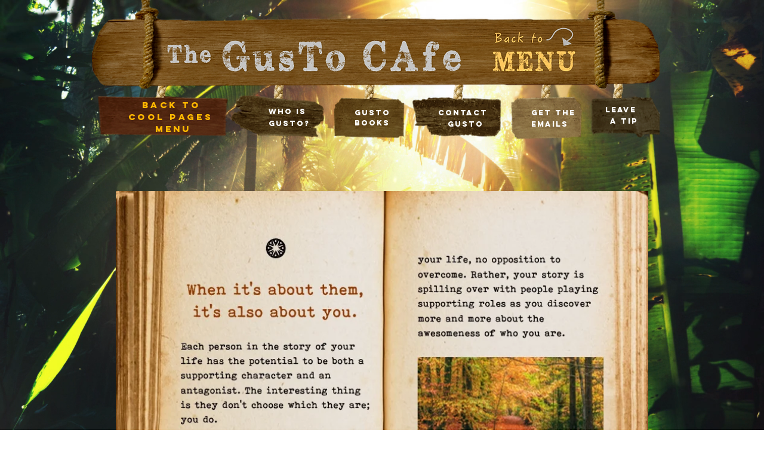

--- FILE ---
content_type: text/html; charset=UTF-8
request_url: https://www.thegustocafe.com/cool-pages-when-it-is-about-them
body_size: 142537
content:
<!DOCTYPE html>
<html lang="en">
<head>
  
  <!-- SEO Tags -->
  <title>The Gusto Cafe_Cool Pages_Love Your Story</title>
  <meta name="description" content="Nourish your soul at the enchanted Gusto Cafe, the number-one destination to get empowered, encouraged, and excited."/>
  <link rel="canonical" href="https://www.thegustocafe.com/cool-pages-when-it-is-about-them"/>
  <meta property="og:title" content="The Gusto Cafe_Cool Pages_Love Your Story"/>
  <meta property="og:description" content="Nourish your soul at the enchanted Gusto Cafe, the number-one destination to get empowered, encouraged, and excited."/>
  <meta property="og:image" content="https://static.wixstatic.com/media/0f10cd_fc2abcb865ad4727871f36a8cecd2de1.jpg/v1/fit/w_2500,h_1330,al_c/0f10cd_fc2abcb865ad4727871f36a8cecd2de1.jpg"/>
  <meta property="og:image:width" content="2500"/>
  <meta property="og:image:height" content="1330"/>
  <meta property="og:url" content="https://www.thegustocafe.com/cool-pages-when-it-is-about-them"/>
  <meta property="og:site_name" content="thegustocafe"/>
  <meta property="og:type" content="website"/>
  <meta name="fb_admins_meta_tag" content="Gusto"/>
  <meta name="keywords" content="advice, best, cafe, gusto, gusto cafe, help, inspirational, number one"/>
  <meta property="fb:admins" content="Gusto"/>
  <meta name="twitter:card" content="summary_large_image"/>
  <meta name="twitter:title" content="The Gusto Cafe_Cool Pages_Love Your Story"/>
  <meta name="twitter:description" content="Nourish your soul at the enchanted Gusto Cafe, the number-one destination to get empowered, encouraged, and excited."/>
  <meta name="twitter:image" content="https://static.wixstatic.com/media/0f10cd_fc2abcb865ad4727871f36a8cecd2de1.jpg/v1/fit/w_2500,h_1330,al_c/0f10cd_fc2abcb865ad4727871f36a8cecd2de1.jpg"/>

  
  <meta charset='utf-8'>
  <meta name="viewport" content="width=device-width, initial-scale=1" id="wixDesktopViewport" />
  <meta http-equiv="X-UA-Compatible" content="IE=edge">
  <meta name="generator" content="Wix.com Website Builder"/>

  <link rel="icon" sizes="192x192" href="https://static.wixstatic.com/media/0f10cd_00365c59c568408d948ec3c07b43d7fe.jpg/v1/fill/w_192%2Ch_192%2Clg_1%2Cusm_0.66_1.00_0.01/0f10cd_00365c59c568408d948ec3c07b43d7fe.jpg" type="image/jpeg"/>
  <link rel="shortcut icon" href="https://static.wixstatic.com/media/0f10cd_00365c59c568408d948ec3c07b43d7fe.jpg/v1/fill/w_192%2Ch_192%2Clg_1%2Cusm_0.66_1.00_0.01/0f10cd_00365c59c568408d948ec3c07b43d7fe.jpg" type="image/jpeg"/>
  <link rel="apple-touch-icon" href="https://static.wixstatic.com/media/0f10cd_00365c59c568408d948ec3c07b43d7fe.jpg/v1/fill/w_180%2Ch_180%2Clg_1%2Cusm_0.66_1.00_0.01/0f10cd_00365c59c568408d948ec3c07b43d7fe.jpg" type="image/jpeg"/>

  <!-- Safari Pinned Tab Icon -->
  <!-- <link rel="mask-icon" href="https://static.wixstatic.com/media/0f10cd_00365c59c568408d948ec3c07b43d7fe.jpg/v1/fill/w_192%2Ch_192%2Clg_1%2Cusm_0.66_1.00_0.01/0f10cd_00365c59c568408d948ec3c07b43d7fe.jpg"> -->

  <!-- Original trials -->
  


  <!-- Segmenter Polyfill -->
  <script>
    if (!window.Intl || !window.Intl.Segmenter) {
      (function() {
        var script = document.createElement('script');
        script.src = 'https://static.parastorage.com/unpkg/@formatjs/intl-segmenter@11.7.10/polyfill.iife.js';
        document.head.appendChild(script);
      })();
    }
  </script>

  <!-- Legacy Polyfills -->
  <script nomodule="" src="https://static.parastorage.com/unpkg/core-js-bundle@3.2.1/minified.js"></script>
  <script nomodule="" src="https://static.parastorage.com/unpkg/focus-within-polyfill@5.0.9/dist/focus-within-polyfill.js"></script>

  <!-- Performance API Polyfills -->
  <script>
  (function () {
    var noop = function noop() {};
    if ("performance" in window === false) {
      window.performance = {};
    }
    window.performance.mark = performance.mark || noop;
    window.performance.measure = performance.measure || noop;
    if ("now" in window.performance === false) {
      var nowOffset = Date.now();
      if (performance.timing && performance.timing.navigationStart) {
        nowOffset = performance.timing.navigationStart;
      }
      window.performance.now = function now() {
        return Date.now() - nowOffset;
      };
    }
  })();
  </script>

  <!-- Globals Definitions -->
  <script>
    (function () {
      var now = Date.now()
      window.initialTimestamps = {
        initialTimestamp: now,
        initialRequestTimestamp: Math.round(performance.timeOrigin ? performance.timeOrigin : now - performance.now())
      }

      window.thunderboltTag = "QA_READY"
      window.thunderboltVersion = "1.16466.0"
    })();
  </script>

  <!-- Essential Viewer Model -->
  <script type="application/json" id="wix-essential-viewer-model">{"fleetConfig":{"fleetName":"thunderbolt-seo-renderer-gradual","type":"Rollout","code":1},"mode":{"qa":false,"enableTestApi":false,"debug":false,"ssrIndicator":false,"ssrOnly":false,"siteAssetsFallback":"enable","versionIndicator":false},"componentsLibrariesTopology":[{"artifactId":"editor-elements","namespace":"wixui","url":"https:\/\/static.parastorage.com\/services\/editor-elements\/1.14569.0"},{"artifactId":"editor-elements","namespace":"dsgnsys","url":"https:\/\/static.parastorage.com\/services\/editor-elements\/1.14569.0"}],"siteFeaturesConfigs":{"sessionManager":{"isRunningInDifferentSiteContext":false}},"language":{"userLanguage":"en"},"siteAssets":{"clientTopology":{"mediaRootUrl":"https:\/\/static.wixstatic.com","staticMediaUrl":"https:\/\/static.wixstatic.com\/media","moduleRepoUrl":"https:\/\/static.parastorage.com\/unpkg","fileRepoUrl":"https:\/\/static.parastorage.com\/services","viewerAppsUrl":"https:\/\/viewer-apps.parastorage.com","viewerAssetsUrl":"https:\/\/viewer-assets.parastorage.com","siteAssetsUrl":"https:\/\/siteassets.parastorage.com","pageJsonServerUrls":["https:\/\/pages.parastorage.com","https:\/\/staticorigin.wixstatic.com","https:\/\/www.thegustocafe.com","https:\/\/fallback.wix.com\/wix-html-editor-pages-webapp\/page"],"pathOfTBModulesInFileRepoForFallback":"wix-thunderbolt\/dist\/"}},"siteFeatures":["appMonitoring","assetsLoader","businessLogger","captcha","clickHandlerRegistrar","commonConfig","componentsLoader","componentsRegistry","consentPolicy","cyclicTabbing","environmentWixCodeSdk","environment","lightbox","locationWixCodeSdk","mpaNavigation","navigationManager","navigationPhases","ooi","pages","panorama","renderer","reporter","routerFetch","router","scrollRestoration","seoWixCodeSdk","seo","sessionManager","siteMembersWixCodeSdk","siteMembers","siteScrollBlocker","siteWixCodeSdk","speculationRules","ssrCache","stores","structureApi","thunderboltInitializer","tpaCommons","translations","usedPlatformApis","warmupData","windowMessageRegistrar","windowWixCodeSdk","wixCustomElementComponent","wixEmbedsApi","componentsReact","platform"],"site":{"externalBaseUrl":"https:\/\/www.thegustocafe.com","isSEO":true},"media":{"staticMediaUrl":"https:\/\/static.wixstatic.com\/media","mediaRootUrl":"https:\/\/static.wixstatic.com\/","staticVideoUrl":"https:\/\/video.wixstatic.com\/"},"requestUrl":"https:\/\/www.thegustocafe.com\/cool-pages-when-it-is-about-them","rollout":{"siteAssetsVersionsRollout":false,"isDACRollout":0,"isTBRollout":true},"commonConfig":{"brand":"wix","host":"VIEWER","bsi":"","consentPolicy":{},"consentPolicyHeader":{},"siteRevision":"4394","renderingFlow":"NONE","language":"en","locale":"en-us"},"interactionSampleRatio":0.01,"dynamicModelUrl":"https:\/\/www.thegustocafe.com\/_api\/v2\/dynamicmodel","accessTokensUrl":"https:\/\/www.thegustocafe.com\/_api\/v1\/access-tokens","isExcludedFromSecurityExperiments":false,"experiments":{"specs.thunderbolt.hardenFetchAndXHR":true}}</script>
  <script>window.viewerModel = JSON.parse(document.getElementById('wix-essential-viewer-model').textContent)</script>

  <script>
    window.commonConfig = viewerModel.commonConfig
  </script>

  
  <!-- BEGIN handleAccessTokens bundle -->

  <script data-url="https://static.parastorage.com/services/wix-thunderbolt/dist/handleAccessTokens.inline.9b374162.bundle.min.js">(()=>{"use strict";const e=e=>"string"==typeof e?decodeURIComponent(e).toLowerCase().trimStart():e,o="client-session-bind",t=new Set([o,"client-binding","svSession","smSession","server-session-bind","wixSession2"].map(e=>e.toLowerCase())),i=Object.getOwnPropertyDescriptor(Document.prototype,"cookie"),n=(e="")=>`${o}=; ${e} max-age=0; path=/; expires=Thu, 01 Jan 1970 00:00:01 GMT`,r=o=>{const i="string"==typeof o?o.split("=")[0].trim():o.name,n=e(i).toLowerCase();return t.has(n)},s=e=>{let o;return o="string"==typeof e?e.split(";").map(e=>e.trim()):e,o.filter(e=>!r(e))},l="tbReady",a="security_overrideGlobals",{experiments:c,siteFeaturesConfigs:d,accessTokensUrl:g}=window.viewerModel,b=g,u={},m=(()=>{const e=document.cookie.split(";").map(e=>e.trim()).filter(e=>e?.startsWith(o))[0]?.split("=")[1];return(()=>{const e=`domain=${location.hostname};`,o=n(),t=n(e);i.set.call(document,o),i.set.call(document,t)})(),e})();m&&(u["client-binding"]=m);let h=fetch;addEventListener(l,function e(o){const{logger:t}=o.detail;try{window.tb.init({fetch:h,fetchHeaders:u})}catch(e){const o=new Error("TB003");t.meter(`${a}_${o.message}`,{paramsOverrides:{errorType:a,eventString:o.message}}),window?.viewerModel?.mode.debug&&console.error(e)}finally{removeEventListener(l,e),h=fetch}}),c["specs.thunderbolt.hardenFetchAndXHR"]||(window.fetchDynamicModel=()=>d.sessionManager.isRunningInDifferentSiteContext?Promise.resolve({}):fetch(b,{credentials:"same-origin",headers:u}).then(function(e){if(!e.ok)throw new Error(`[${e.status}]${e.statusText}`);return e.json()}),window.dynamicModelPromise=window.fetchDynamicModel()),Object.defineProperty(document,"cookie",{get(){const e=i.get.call(document);return s(e).join("; ")},set(o){const n=e(o.split(";")[0]);[...t].every(e=>!n?.startsWith(e.toLowerCase()))&&i.set.call(document,o)},enumerable:!0,configurable:!1}),(()=>{if(!globalThis.cookieStore)return;const e=globalThis.cookieStore.get.bind(globalThis.cookieStore),o=globalThis.cookieStore.getAll.bind(globalThis.cookieStore),i=globalThis.cookieStore.set.bind(globalThis.cookieStore),n=globalThis.cookieStore.delete.bind(globalThis.cookieStore);Object.defineProperty(globalThis.CookieStore.prototype,"get",{value:async o=>t.has(o.toLowerCase())?null:e.call(void 0,o),enumerable:!0,configurable:!1}),Object.defineProperty(globalThis.CookieStore.prototype,"getAll",{value:async()=>{const e=await o.call(void 0);return s(e)},enumerable:!0,configurable:!1}),Object.defineProperty(globalThis.CookieStore.prototype,"set",{value:async(...e)=>{const o=1===e.length?e[0].name:e[0];if(!r(o))return i.call(void 0,...e)},enumerable:!0,configurable:!1}),Object.defineProperty(globalThis.CookieStore.prototype,"delete",{value:async(...e)=>{const o=1===e.length?e[0].name:e[0];if(!r(o))return n.call(void 0,...e)},enumerable:!0,configurable:!1})})()})();
//# sourceMappingURL=https://static.parastorage.com/services/wix-thunderbolt/dist/handleAccessTokens.inline.9b374162.bundle.min.js.map</script>

<!-- END handleAccessTokens bundle -->

<!-- BEGIN overrideGlobals bundle -->

<script data-url="https://static.parastorage.com/services/wix-thunderbolt/dist/overrideGlobals.inline.44dd5dad.bundle.min.js">(()=>{"use strict";const{ownKeys:e}=Reflect,t=["toString","toLocaleString","valueOf"],r=(r,o)=>{const n=o[r];if(!n)return;let i=!1;try{const e=Object.getOwnPropertyDescriptor(o,r);e&&(i=e.enumerable||!1)}catch(e){console.warn(`Failed to get property descriptor for key "${r}":`,e)}globalThis.defineStrictProperty(r,n,o,i);const c=n?.prototype;if(c){const e=Object.getOwnPropertyDescriptors(c);Object.keys(e).forEach(r=>{const o=e[r];o&&((e,r,o)=>{if("constructor"!==r&&"value"in o&&o.configurable&&!t.includes(String(r))){const{value:t,enumerable:n,get:i,set:c}=o,a={enumerable:n,configurable:!1,...t?{value:t,writable:!1}:{get:i,set:c}};Object.defineProperty(e,r,a)}})(c,r,o)})}e(n).forEach(e=>{const t=Object.getOwnPropertyDescriptor(n,e);t&&(t.writable||t.configurable)&&globalThis.defineStrictProperty(e.toString(),n[e],n,t.enumerable)})},o=(e,t,r,o)=>{(e=>e?.set&&e?.get&&"function"==typeof e.set&&"function"==typeof e.get&&!e.get.toString().includes("[native code]")&&!e.set.toString().includes("[native code]"))(t)?Object.defineProperty(r||globalThis,e,{get:t.get,set:t.set,configurable:!1,enumerable:o||!1}):Object.defineProperty(r||globalThis,e,{value:t,writable:!1,configurable:!1,enumerable:o||!1})},n=()=>{const e=globalThis.open,t=document.open,r=(t,r,o)=>{const n="string"!=typeof t,i=e.call(window,t,r,o);return n||((c=t).startsWith("//")&&/(?:[a-z0-9](?:[a-z0-9-]{0,61}[a-z0-9])?\.)+[a-z0-9][a-z0-9-]{0,61}[a-z0-9]/g.test(`${location.protocol}:${c}`)&&(c=`${location.protocol}${c}`),!c.startsWith("http")||new URL(c).hostname===location.hostname)?{}:i;var c};defineStrictProperty("open",r,globalThis,!0),defineStrictProperty("open",(e,o,n)=>e?r(e,o,n):t.call(document,e,o,n),document,!0)};function i(e){let{context:t,property:r,value:o,enumerable:n=!0}=e,i=e.get,a=e.set;if(!r||void 0===o&&!i&&!a)return new Error("property and value are required");let s=t||globalThis,l=s?.[r],u={};if(void 0!==o)u.value=o;else{if(i){let e=c(i);e&&(u.get=e)}if(a){let e=c(a);e&&(u.set=e)}}let p={...u,enumerable:n||!1,configurable:!1};void 0!==o&&(p.writable=!1);try{Object.defineProperty(s,r,p)}catch(e){return e instanceof TypeError?l:e}return l}function c(e,t){return"function"==typeof e?e:!0===e?.async&&"function"==typeof e.func?t?async function(t){return e.func(t)}:async function(){return e.func()}:"function"==typeof e?.func?e.func:void 0}try{i({property:"strictDefine",value:i})}catch{}try{i({property:"defineStrictObject",value:s})}catch{}try{i({property:"defineStrictMethod",value:l})}catch{}var a=["toString","toLocaleString","valueOf","constructor","prototype"];function s(e){let{context:t,property:r,propertiesToExclude:o=[],skipPrototype:n=!1,hardenPrototypePropertiesToExclude:c=[]}=e;if(!r)return new Error("property is required");let l=(t||globalThis)[r],p={},d=u(t,r);l&&("object"==typeof l||"function"==typeof l)&&Reflect.ownKeys(l).forEach(e=>{if(!o.includes(e)&&!a.includes(e)){let t=u(l,e);if(t&&(t.writable||t.configurable)){let{value:r,get:o,set:n,enumerable:c=!1}=t,a={};void 0!==r?a.value=r:o?a.get=o:n&&(a.set=n);try{let t=i({context:l,property:e,...a,enumerable:c});p[e]=t}catch(r){if(!(r instanceof TypeError))throw r;try{p[e]=t.value||t.get||t.set}catch{}}}}});let f={originalObject:l,originalProperties:p};if(!n&&void 0!==l?.prototype){let e=s({context:l,property:"prototype",propertiesToExclude:c,skipPrototype:!0});e instanceof Error||(f.originalPrototype=e?.originalObject,f.originalPrototypeProperties=e?.originalProperties)}return i({context:t,property:r,value:l,enumerable:d?.enumerable}),f}function l(e,t){let r=(t||globalThis)[e],o=u(t||globalThis,e);return r&&o&&(o.writable||o.configurable)?(Object.freeze(r),i({context:globalThis,property:e,value:r})):r}function u(e,t){if(e&&t)try{return Reflect.getOwnPropertyDescriptor(e,t)}catch{return}}function p(e){if("string"!=typeof e)return e;try{return decodeURIComponent(e).toLowerCase().trim()}catch{return e.toLowerCase().trim()}}var d=["TextEncoder","TextDecoder","XMLHttpRequestEventTarget","EventTarget","URL","JSON","Reflect","Object","Array","Map","Set","WeakMap","WeakSet","Promise","Symbol","Error"],f=["addEventListener","removeEventListener","dispatchEvent","encodeURI","encodeURIComponent","decodeURI","decodeURIComponent"];const y=function(){let e=document.createElement,t=Element.prototype.setAttribute,r=Element.prototype.setAttributeNS;return i({property:"createElement",context:document,value:function(o,n){let c=e.call(document,o,n);if("iframe"===p(o)){i({property:"srcdoc",context:c,get:()=>"",set:()=>{console.warn("`srcdoc` is not allowed in iframe elements.")}});let e=function(e,r){"srcdoc"!==e.toLowerCase()?t.call(c,e,r):console.warn("`srcdoc` attribute is not allowed to be set.")},o=function(e,t,o){"srcdoc"!==t.toLowerCase()?r.call(c,e,t,o):console.warn("`srcdoc` attribute is not allowed to be set.")};c.setAttribute=e,c.setAttributeNS=o}return c},enumerable:!0}),{createElement:e,setAttribute:t,setAttributeNS:r}},g="client-binding",b="security_overrideGlobals",m=["/_api/v1/access-tokens","/_api/v2/dynamicmodel","/_api/one-app-session-web/v3/businesses"],h=e=>(e instanceof Headers?e.forEach((t,r)=>{decodeURIComponent(r).toLowerCase()===g&&e.delete(r)}):Object.keys(e).forEach(t=>{decodeURIComponent(t).toLowerCase()===g&&delete e[t]}),e),w=e=>{let t=!0;const r=(e=>{let t,r;if(globalThis.Request&&e instanceof Request)t=e.url;else{if("function"!=typeof e?.toString)throw new Error("Unsupported type for url");t=e.toString()}try{return new URL(t).pathname}catch(e){return r=t.replace(/#.+/gi,"").split("?").shift(),r.startsWith("/")?r:`/${r}`}})(e),o="string"==typeof(n=r)?decodeURIComponent(n).toLowerCase().trimStart():n;var n;return m.some(e=>o.includes(e))&&(t=!1),t},v=(e=globalThis)=>{const t=fetch;e.defineStrictProperty("fetch",function(){const r=(o=arguments,globalThis.Request&&o[0]instanceof Request&&o[0]?.headers?h(o[0].headers):o[1]?.headers&&h(o[1].headers),o);var o;return w(arguments[0])?t.apply(e,Array.from(r)):new Promise((e,t)=>{const r=new Error("TB002");window.fedops?.interactionStarted(r,b),t(r)})})};performance.mark("overrideGlobals started");const{isExcludedFromSecurityExperiments:E,experiments:S}=window.viewerModel,T=!E&&S["specs.thunderbolt.securityExperiments"];try{((e=globalThis)=>{Object.defineProperty(e,"defineStrictProperty",{value:o,writable:!1,enumerable:!1,configurable:!1})})(),n(),T&&y(),S["specs.thunderbolt.hardenFetchAndXHR"]&&T&&(v(),((e=globalThis)=>{const t=XMLHttpRequest;function r(){const e=new t,r=e.open,o=e.setRequestHeader;return e.open=function(){if(arguments.length<2||w(arguments[1]))return r.apply(e,Array.from(arguments));{const e=new Error("TB002");throw window.fedops?.interactionStarted(e,b),e}},e.setRequestHeader=function(t,r){decodeURIComponent(t).toLowerCase()!==g&&o.call(e,t,r)},e}Object.keys(t).forEach(e=>{r[e]=t[e]}),e.defineStrictProperty("XMLHttpRequest",r)})()),(()=>{if(navigator&&"serviceWorker"in navigator)navigator.serviceWorker.register=()=>console.log("Service worker registration is not allowed"),Promise.resolve()})(),(e=>{let t=[],o=[];o=o.concat(["TextEncoder","TextDecoder"]),e&&(o=o.concat(["XMLHttpRequestEventTarget","EventTarget"])),o=o.concat(["URL","JSON"]),e&&(t=t.concat(["addEventListener","removeEventListener"])),t=t.concat(["encodeURI","encodeURIComponent","decodeURI","decodeURIComponent"]),o=o.concat(["String","Number"]),e&&o.push("Object"),o=o.concat(["Reflect"]),t.forEach(e=>{Object.freeze(globalThis[e]),["addEventListener","removeEventListener"].includes(e)&&globalThis.defineStrictProperty(e,document[e],document,!0),globalThis.defineStrictProperty(e,globalThis[e],globalThis,!0)}),o.forEach(e=>{r(e,globalThis)})})(T),T&&(defineStrictProperty("preventStringArgument",(e,t,r)=>{const o=r||globalThis,n=o[e];defineStrictProperty(e,function(){const r=Array.from(arguments);if("string"!=typeof r[t])return n.apply(o,r);console.warn(`Calling ${e} with a String Argument at index ${t} is not allowed`)},o)}),preventStringArgument("setTimeout",0),preventStringArgument("setInterval",0))}catch(e){window?.viewerModel?.mode.debug&&console.error(e);const t=new Error("TB006");window.fedops?.reportError(t,"security_overrideGlobals"),window.Sentry?window.Sentry.captureException(t):globalThis.defineStrictProperty("sentryBuffer",[t],window,!1)}performance.mark("overrideGlobals ended")})();
//# sourceMappingURL=https://static.parastorage.com/services/wix-thunderbolt/dist/overrideGlobals.inline.44dd5dad.bundle.min.js.map</script>

<!-- END overrideGlobals bundle -->


  
  <script>
    window.commonConfig = viewerModel.commonConfig

	
  </script>

  <!-- Initial CSS -->
  <style data-url="https://static.parastorage.com/services/wix-thunderbolt/dist/main.c00ad876.min.css">@keyframes slide-horizontal-new{0%{transform:translateX(100%)}}@keyframes slide-horizontal-old{80%{opacity:1}to{opacity:0;transform:translateX(-100%)}}@keyframes slide-vertical-new{0%{transform:translateY(-100%)}}@keyframes slide-vertical-old{80%{opacity:1}to{opacity:0;transform:translateY(100%)}}@keyframes out-in-new{0%{opacity:0}}@keyframes out-in-old{to{opacity:0}}:root:active-view-transition{view-transition-name:none}::view-transition{pointer-events:none}:root:active-view-transition::view-transition-new(page-group),:root:active-view-transition::view-transition-old(page-group){animation-duration:.6s;cursor:wait;pointer-events:all}:root:active-view-transition-type(SlideHorizontal)::view-transition-old(page-group){animation:slide-horizontal-old .6s cubic-bezier(.83,0,.17,1) forwards;mix-blend-mode:normal}:root:active-view-transition-type(SlideHorizontal)::view-transition-new(page-group){animation:slide-horizontal-new .6s cubic-bezier(.83,0,.17,1) backwards;mix-blend-mode:normal}:root:active-view-transition-type(SlideVertical)::view-transition-old(page-group){animation:slide-vertical-old .6s cubic-bezier(.83,0,.17,1) forwards;mix-blend-mode:normal}:root:active-view-transition-type(SlideVertical)::view-transition-new(page-group){animation:slide-vertical-new .6s cubic-bezier(.83,0,.17,1) backwards;mix-blend-mode:normal}:root:active-view-transition-type(OutIn)::view-transition-old(page-group){animation:out-in-old .35s cubic-bezier(.64,0,.78,0) forwards}:root:active-view-transition-type(OutIn)::view-transition-new(page-group){animation:out-in-new .35s cubic-bezier(.22,1,.36,1) .35s backwards}@media(prefers-reduced-motion:reduce){::view-transition-group(*),::view-transition-new(*),::view-transition-old(*){animation:none!important}}body,html{background:transparent;border:0;margin:0;outline:0;padding:0;vertical-align:baseline}body{--scrollbar-width:0px;font-family:Arial,Helvetica,sans-serif;font-size:10px}body,html{height:100%}body{overflow-x:auto;overflow-y:scroll}body:not(.responsive) #site-root{min-width:var(--site-width);width:100%}body:not([data-js-loaded]) [data-hide-prejs]{visibility:hidden}wix-interact-element{display:contents}#SITE_CONTAINER{position:relative}:root{--one-unit:1vw;--section-max-width:9999px;--spx-stopper-max:9999px;--spx-stopper-min:0px;--browser-zoom:1}@supports(-webkit-appearance:none) and (stroke-color:transparent){:root{--safari-sticky-fix:opacity;--experimental-safari-sticky-fix:translateZ(0)}}@supports(container-type:inline-size){:root{--one-unit:1cqw}}[id^=oldHoverBox-]{mix-blend-mode:plus-lighter;transition:opacity .5s ease,visibility .5s ease}[data-mesh-id$=inlineContent-gridContainer]:has(>[id^=oldHoverBox-]){isolation:isolate}</style>
<style data-url="https://static.parastorage.com/services/wix-thunderbolt/dist/main.renderer.9cb0985f.min.css">a,abbr,acronym,address,applet,b,big,blockquote,button,caption,center,cite,code,dd,del,dfn,div,dl,dt,em,fieldset,font,footer,form,h1,h2,h3,h4,h5,h6,header,i,iframe,img,ins,kbd,label,legend,li,nav,object,ol,p,pre,q,s,samp,section,small,span,strike,strong,sub,sup,table,tbody,td,tfoot,th,thead,title,tr,tt,u,ul,var{background:transparent;border:0;margin:0;outline:0;padding:0;vertical-align:baseline}input,select,textarea{box-sizing:border-box;font-family:Helvetica,Arial,sans-serif}ol,ul{list-style:none}blockquote,q{quotes:none}ins{text-decoration:none}del{text-decoration:line-through}table{border-collapse:collapse;border-spacing:0}a{cursor:pointer;text-decoration:none}.testStyles{overflow-y:hidden}.reset-button{-webkit-appearance:none;background:none;border:0;color:inherit;font:inherit;line-height:normal;outline:0;overflow:visible;padding:0;-webkit-user-select:none;-moz-user-select:none;-ms-user-select:none}:focus{outline:none}body.device-mobile-optimized:not(.disable-site-overflow){overflow-x:hidden;overflow-y:scroll}body.device-mobile-optimized:not(.responsive) #SITE_CONTAINER{margin-left:auto;margin-right:auto;overflow-x:visible;position:relative;width:320px}body.device-mobile-optimized:not(.responsive):not(.blockSiteScrolling) #SITE_CONTAINER{margin-top:0}body.device-mobile-optimized>*{max-width:100%!important}body.device-mobile-optimized #site-root{overflow-x:hidden;overflow-y:hidden}@supports(overflow:clip){body.device-mobile-optimized #site-root{overflow-x:clip;overflow-y:clip}}body.device-mobile-non-optimized #SITE_CONTAINER #site-root{overflow-x:clip;overflow-y:clip}body.device-mobile-non-optimized.fullScreenMode{background-color:#5f6360}body.device-mobile-non-optimized.fullScreenMode #MOBILE_ACTIONS_MENU,body.device-mobile-non-optimized.fullScreenMode #SITE_BACKGROUND,body.device-mobile-non-optimized.fullScreenMode #site-root,body.fullScreenMode #WIX_ADS{visibility:hidden}body.fullScreenMode{overflow-x:hidden!important;overflow-y:hidden!important}body.fullScreenMode.device-mobile-optimized #TINY_MENU{opacity:0;pointer-events:none}body.fullScreenMode-scrollable.device-mobile-optimized{overflow-x:hidden!important;overflow-y:auto!important}body.fullScreenMode-scrollable.device-mobile-optimized #masterPage,body.fullScreenMode-scrollable.device-mobile-optimized #site-root{overflow-x:hidden!important;overflow-y:hidden!important}body.fullScreenMode-scrollable.device-mobile-optimized #SITE_BACKGROUND,body.fullScreenMode-scrollable.device-mobile-optimized #masterPage{height:auto!important}body.fullScreenMode-scrollable.device-mobile-optimized #masterPage.mesh-layout{height:0!important}body.blockSiteScrolling,body.siteScrollingBlocked{position:fixed;width:100%}body.blockSiteScrolling #SITE_CONTAINER{margin-top:calc(var(--blocked-site-scroll-margin-top)*-1)}#site-root{margin:0 auto;min-height:100%;position:relative;top:var(--wix-ads-height)}#site-root img:not([src]){visibility:hidden}#site-root svg img:not([src]){visibility:visible}.auto-generated-link{color:inherit}#SCROLL_TO_BOTTOM,#SCROLL_TO_TOP{height:0}.has-click-trigger{cursor:pointer}.fullScreenOverlay{bottom:0;display:flex;justify-content:center;left:0;overflow-y:hidden;position:fixed;right:0;top:-60px;z-index:1005}.fullScreenOverlay>.fullScreenOverlayContent{bottom:0;left:0;margin:0 auto;overflow:hidden;position:absolute;right:0;top:60px;transform:translateZ(0)}[data-mesh-id$=centeredContent],[data-mesh-id$=form],[data-mesh-id$=inlineContent]{pointer-events:none;position:relative}[data-mesh-id$=-gridWrapper],[data-mesh-id$=-rotated-wrapper]{pointer-events:none}[data-mesh-id$=-gridContainer]>*,[data-mesh-id$=-rotated-wrapper]>*,[data-mesh-id$=inlineContent]>:not([data-mesh-id$=-gridContainer]){pointer-events:auto}.device-mobile-optimized #masterPage.mesh-layout #SOSP_CONTAINER_CUSTOM_ID{grid-area:2/1/3/2;-ms-grid-row:2;position:relative}#masterPage.mesh-layout{-ms-grid-rows:max-content max-content min-content max-content;-ms-grid-columns:100%;align-items:start;display:-ms-grid;display:grid;grid-template-columns:100%;grid-template-rows:max-content max-content min-content max-content;justify-content:stretch}#masterPage.mesh-layout #PAGES_CONTAINER,#masterPage.mesh-layout #SITE_FOOTER-placeholder,#masterPage.mesh-layout #SITE_FOOTER_WRAPPER,#masterPage.mesh-layout #SITE_HEADER-placeholder,#masterPage.mesh-layout #SITE_HEADER_WRAPPER,#masterPage.mesh-layout #SOSP_CONTAINER_CUSTOM_ID[data-state~=mobileView],#masterPage.mesh-layout #soapAfterPagesContainer,#masterPage.mesh-layout #soapBeforePagesContainer{-ms-grid-row-align:start;-ms-grid-column-align:start;-ms-grid-column:1}#masterPage.mesh-layout #SITE_HEADER-placeholder,#masterPage.mesh-layout #SITE_HEADER_WRAPPER{grid-area:1/1/2/2;-ms-grid-row:1}#masterPage.mesh-layout #PAGES_CONTAINER,#masterPage.mesh-layout #soapAfterPagesContainer,#masterPage.mesh-layout #soapBeforePagesContainer{grid-area:3/1/4/2;-ms-grid-row:3}#masterPage.mesh-layout #soapAfterPagesContainer,#masterPage.mesh-layout #soapBeforePagesContainer{width:100%}#masterPage.mesh-layout #PAGES_CONTAINER{align-self:stretch}#masterPage.mesh-layout main#PAGES_CONTAINER{display:block}#masterPage.mesh-layout #SITE_FOOTER-placeholder,#masterPage.mesh-layout #SITE_FOOTER_WRAPPER{grid-area:4/1/5/2;-ms-grid-row:4}#masterPage.mesh-layout #SITE_PAGES,#masterPage.mesh-layout [data-mesh-id=PAGES_CONTAINERcenteredContent],#masterPage.mesh-layout [data-mesh-id=PAGES_CONTAINERinlineContent]{height:100%}#masterPage.mesh-layout.desktop>*{width:100%}#masterPage.mesh-layout #PAGES_CONTAINER,#masterPage.mesh-layout #SITE_FOOTER,#masterPage.mesh-layout #SITE_FOOTER_WRAPPER,#masterPage.mesh-layout #SITE_HEADER,#masterPage.mesh-layout #SITE_HEADER_WRAPPER,#masterPage.mesh-layout #SITE_PAGES,#masterPage.mesh-layout #masterPageinlineContent{position:relative}#masterPage.mesh-layout #SITE_HEADER{grid-area:1/1/2/2}#masterPage.mesh-layout #SITE_FOOTER{grid-area:4/1/5/2}#masterPage.mesh-layout.overflow-x-clip #SITE_FOOTER,#masterPage.mesh-layout.overflow-x-clip #SITE_HEADER{overflow-x:clip}[data-z-counter]{z-index:0}[data-z-counter="0"]{z-index:auto}.wixSiteProperties{-webkit-font-smoothing:antialiased;-moz-osx-font-smoothing:grayscale}:root{--wst-button-color-fill-primary:rgb(var(--color_48));--wst-button-color-border-primary:rgb(var(--color_49));--wst-button-color-text-primary:rgb(var(--color_50));--wst-button-color-fill-primary-hover:rgb(var(--color_51));--wst-button-color-border-primary-hover:rgb(var(--color_52));--wst-button-color-text-primary-hover:rgb(var(--color_53));--wst-button-color-fill-primary-disabled:rgb(var(--color_54));--wst-button-color-border-primary-disabled:rgb(var(--color_55));--wst-button-color-text-primary-disabled:rgb(var(--color_56));--wst-button-color-fill-secondary:rgb(var(--color_57));--wst-button-color-border-secondary:rgb(var(--color_58));--wst-button-color-text-secondary:rgb(var(--color_59));--wst-button-color-fill-secondary-hover:rgb(var(--color_60));--wst-button-color-border-secondary-hover:rgb(var(--color_61));--wst-button-color-text-secondary-hover:rgb(var(--color_62));--wst-button-color-fill-secondary-disabled:rgb(var(--color_63));--wst-button-color-border-secondary-disabled:rgb(var(--color_64));--wst-button-color-text-secondary-disabled:rgb(var(--color_65));--wst-color-fill-base-1:rgb(var(--color_36));--wst-color-fill-base-2:rgb(var(--color_37));--wst-color-fill-base-shade-1:rgb(var(--color_38));--wst-color-fill-base-shade-2:rgb(var(--color_39));--wst-color-fill-base-shade-3:rgb(var(--color_40));--wst-color-fill-accent-1:rgb(var(--color_41));--wst-color-fill-accent-2:rgb(var(--color_42));--wst-color-fill-accent-3:rgb(var(--color_43));--wst-color-fill-accent-4:rgb(var(--color_44));--wst-color-fill-background-primary:rgb(var(--color_11));--wst-color-fill-background-secondary:rgb(var(--color_12));--wst-color-text-primary:rgb(var(--color_15));--wst-color-text-secondary:rgb(var(--color_14));--wst-color-action:rgb(var(--color_18));--wst-color-disabled:rgb(var(--color_39));--wst-color-title:rgb(var(--color_45));--wst-color-subtitle:rgb(var(--color_46));--wst-color-line:rgb(var(--color_47));--wst-font-style-h2:var(--font_2);--wst-font-style-h3:var(--font_3);--wst-font-style-h4:var(--font_4);--wst-font-style-h5:var(--font_5);--wst-font-style-h6:var(--font_6);--wst-font-style-body-large:var(--font_7);--wst-font-style-body-medium:var(--font_8);--wst-font-style-body-small:var(--font_9);--wst-font-style-body-x-small:var(--font_10);--wst-color-custom-1:rgb(var(--color_13));--wst-color-custom-2:rgb(var(--color_16));--wst-color-custom-3:rgb(var(--color_17));--wst-color-custom-4:rgb(var(--color_19));--wst-color-custom-5:rgb(var(--color_20));--wst-color-custom-6:rgb(var(--color_21));--wst-color-custom-7:rgb(var(--color_22));--wst-color-custom-8:rgb(var(--color_23));--wst-color-custom-9:rgb(var(--color_24));--wst-color-custom-10:rgb(var(--color_25));--wst-color-custom-11:rgb(var(--color_26));--wst-color-custom-12:rgb(var(--color_27));--wst-color-custom-13:rgb(var(--color_28));--wst-color-custom-14:rgb(var(--color_29));--wst-color-custom-15:rgb(var(--color_30));--wst-color-custom-16:rgb(var(--color_31));--wst-color-custom-17:rgb(var(--color_32));--wst-color-custom-18:rgb(var(--color_33));--wst-color-custom-19:rgb(var(--color_34));--wst-color-custom-20:rgb(var(--color_35))}.wix-presets-wrapper{display:contents}</style>

  <meta name="format-detection" content="telephone=no">
  <meta name="skype_toolbar" content="skype_toolbar_parser_compatible">
  
  

  

  

  <!-- head performance data start -->
  
  <!-- head performance data end -->
  

    

    

    
<style data-href="https://static.parastorage.com/services/editor-elements-library/dist/thunderbolt/rb_wixui.thunderbolt_bootstrap-classic.72e6a2a3.min.css">.PlZyDq{touch-action:manipulation}.uDW_Qe{align-items:center;box-sizing:border-box;display:flex;justify-content:var(--label-align);min-width:100%;text-align:initial;width:-moz-max-content;width:max-content}.uDW_Qe:before{max-width:var(--margin-start,0)}.uDW_Qe:after,.uDW_Qe:before{align-self:stretch;content:"";flex-grow:1}.uDW_Qe:after{max-width:var(--margin-end,0)}.FubTgk{height:100%}.FubTgk .uDW_Qe{border-radius:var(--corvid-border-radius,var(--rd,0));bottom:0;box-shadow:var(--shd,0 1px 4px rgba(0,0,0,.6));left:0;position:absolute;right:0;top:0;transition:var(--trans1,border-color .4s ease 0s,background-color .4s ease 0s)}.FubTgk .uDW_Qe:link,.FubTgk .uDW_Qe:visited{border-color:transparent}.FubTgk .l7_2fn{color:var(--corvid-color,rgb(var(--txt,var(--color_15,color_15))));font:var(--fnt,var(--font_5));margin:0;position:relative;transition:var(--trans2,color .4s ease 0s);white-space:nowrap}.FubTgk[aria-disabled=false] .uDW_Qe{background-color:var(--corvid-background-color,rgba(var(--bg,var(--color_17,color_17)),var(--alpha-bg,1)));border:solid var(--corvid-border-color,rgba(var(--brd,var(--color_15,color_15)),var(--alpha-brd,1))) var(--corvid-border-width,var(--brw,0));cursor:pointer!important}:host(.device-mobile-optimized) .FubTgk[aria-disabled=false]:active .uDW_Qe,body.device-mobile-optimized .FubTgk[aria-disabled=false]:active .uDW_Qe{background-color:var(--corvid-hover-background-color,rgba(var(--bgh,var(--color_18,color_18)),var(--alpha-bgh,1)));border-color:var(--corvid-hover-border-color,rgba(var(--brdh,var(--color_15,color_15)),var(--alpha-brdh,1)))}:host(.device-mobile-optimized) .FubTgk[aria-disabled=false]:active .l7_2fn,body.device-mobile-optimized .FubTgk[aria-disabled=false]:active .l7_2fn{color:var(--corvid-hover-color,rgb(var(--txth,var(--color_15,color_15))))}:host(:not(.device-mobile-optimized)) .FubTgk[aria-disabled=false]:hover .uDW_Qe,body:not(.device-mobile-optimized) .FubTgk[aria-disabled=false]:hover .uDW_Qe{background-color:var(--corvid-hover-background-color,rgba(var(--bgh,var(--color_18,color_18)),var(--alpha-bgh,1)));border-color:var(--corvid-hover-border-color,rgba(var(--brdh,var(--color_15,color_15)),var(--alpha-brdh,1)))}:host(:not(.device-mobile-optimized)) .FubTgk[aria-disabled=false]:hover .l7_2fn,body:not(.device-mobile-optimized) .FubTgk[aria-disabled=false]:hover .l7_2fn{color:var(--corvid-hover-color,rgb(var(--txth,var(--color_15,color_15))))}.FubTgk[aria-disabled=true] .uDW_Qe{background-color:var(--corvid-disabled-background-color,rgba(var(--bgd,204,204,204),var(--alpha-bgd,1)));border-color:var(--corvid-disabled-border-color,rgba(var(--brdd,204,204,204),var(--alpha-brdd,1)));border-style:solid;border-width:var(--corvid-border-width,var(--brw,0))}.FubTgk[aria-disabled=true] .l7_2fn{color:var(--corvid-disabled-color,rgb(var(--txtd,255,255,255)))}.uUxqWY{align-items:center;box-sizing:border-box;display:flex;justify-content:var(--label-align);min-width:100%;text-align:initial;width:-moz-max-content;width:max-content}.uUxqWY:before{max-width:var(--margin-start,0)}.uUxqWY:after,.uUxqWY:before{align-self:stretch;content:"";flex-grow:1}.uUxqWY:after{max-width:var(--margin-end,0)}.Vq4wYb[aria-disabled=false] .uUxqWY{cursor:pointer}:host(.device-mobile-optimized) .Vq4wYb[aria-disabled=false]:active .wJVzSK,body.device-mobile-optimized .Vq4wYb[aria-disabled=false]:active .wJVzSK{color:var(--corvid-hover-color,rgb(var(--txth,var(--color_15,color_15))));transition:var(--trans,color .4s ease 0s)}:host(:not(.device-mobile-optimized)) .Vq4wYb[aria-disabled=false]:hover .wJVzSK,body:not(.device-mobile-optimized) .Vq4wYb[aria-disabled=false]:hover .wJVzSK{color:var(--corvid-hover-color,rgb(var(--txth,var(--color_15,color_15))));transition:var(--trans,color .4s ease 0s)}.Vq4wYb .uUxqWY{bottom:0;left:0;position:absolute;right:0;top:0}.Vq4wYb .wJVzSK{color:var(--corvid-color,rgb(var(--txt,var(--color_15,color_15))));font:var(--fnt,var(--font_5));transition:var(--trans,color .4s ease 0s);white-space:nowrap}.Vq4wYb[aria-disabled=true] .wJVzSK{color:var(--corvid-disabled-color,rgb(var(--txtd,255,255,255)))}:host(:not(.device-mobile-optimized)) .CohWsy,body:not(.device-mobile-optimized) .CohWsy{display:flex}:host(:not(.device-mobile-optimized)) .V5AUxf,body:not(.device-mobile-optimized) .V5AUxf{-moz-column-gap:var(--margin);column-gap:var(--margin);direction:var(--direction);display:flex;margin:0 auto;position:relative;width:calc(100% - var(--padding)*2)}:host(:not(.device-mobile-optimized)) .V5AUxf>*,body:not(.device-mobile-optimized) .V5AUxf>*{direction:ltr;flex:var(--column-flex) 1 0%;left:0;margin-bottom:var(--padding);margin-top:var(--padding);min-width:0;position:relative;top:0}:host(.device-mobile-optimized) .V5AUxf,body.device-mobile-optimized .V5AUxf{display:block;padding-bottom:var(--padding-y);padding-left:var(--padding-x,0);padding-right:var(--padding-x,0);padding-top:var(--padding-y);position:relative}:host(.device-mobile-optimized) .V5AUxf>*,body.device-mobile-optimized .V5AUxf>*{margin-bottom:var(--margin);position:relative}:host(.device-mobile-optimized) .V5AUxf>:first-child,body.device-mobile-optimized .V5AUxf>:first-child{margin-top:var(--firstChildMarginTop,0)}:host(.device-mobile-optimized) .V5AUxf>:last-child,body.device-mobile-optimized .V5AUxf>:last-child{margin-bottom:var(--lastChildMarginBottom)}.LIhNy3{backface-visibility:hidden}.jhxvbR,.mtrorN{display:block;height:100%;width:100%}.jhxvbR img{max-width:var(--wix-img-max-width,100%)}.jhxvbR[data-animate-blur] img{filter:blur(9px);transition:filter .8s ease-in}.jhxvbR[data-animate-blur] img[data-load-done]{filter:none}.if7Vw2{height:100%;left:0;-webkit-mask-image:var(--mask-image,none);mask-image:var(--mask-image,none);-webkit-mask-position:var(--mask-position,0);mask-position:var(--mask-position,0);-webkit-mask-repeat:var(--mask-repeat,no-repeat);mask-repeat:var(--mask-repeat,no-repeat);-webkit-mask-size:var(--mask-size,100%);mask-size:var(--mask-size,100%);overflow:hidden;pointer-events:var(--fill-layer-background-media-pointer-events);position:absolute;top:0;width:100%}.if7Vw2.f0uTJH{clip:rect(0,auto,auto,0)}.if7Vw2 .i1tH8h{height:100%;position:absolute;top:0;width:100%}.if7Vw2 .DXi4PB{height:var(--fill-layer-image-height,100%);opacity:var(--fill-layer-image-opacity)}.if7Vw2 .DXi4PB img{height:100%;width:100%}@supports(-webkit-hyphens:none){.if7Vw2.f0uTJH{clip:auto;-webkit-clip-path:inset(0)}}.wG8dni{height:100%}.tcElKx{background-color:var(--bg-overlay-color);background-image:var(--bg-gradient);transition:var(--inherit-transition)}.ImALHf,.Ybjs9b{opacity:var(--fill-layer-video-opacity)}.UWmm3w{bottom:var(--media-padding-bottom);height:var(--media-padding-height);position:absolute;top:var(--media-padding-top);width:100%}.Yjj1af{transform:scale(var(--scale,1));transition:var(--transform-duration,transform 0s)}.ImALHf{height:100%;position:relative;width:100%}.KCM6zk{opacity:var(--fill-layer-video-opacity,var(--fill-layer-image-opacity,1))}.KCM6zk .DXi4PB,.KCM6zk .ImALHf,.KCM6zk .Ybjs9b{opacity:1}._uqPqy{clip-path:var(--fill-layer-clip)}._uqPqy,.eKyYhK{position:absolute;top:0}._uqPqy,.eKyYhK,.x0mqQS img{height:100%;width:100%}.pnCr6P{opacity:0}.blf7sp,.pnCr6P{position:absolute;top:0}.blf7sp{height:0;left:0;overflow:hidden;width:0}.rWP3Gv{left:0;pointer-events:var(--fill-layer-background-media-pointer-events);position:var(--fill-layer-background-media-position)}.Tr4n3d,.rWP3Gv,.wRqk6s{height:100%;top:0;width:100%}.wRqk6s{position:absolute}.Tr4n3d{background-color:var(--fill-layer-background-overlay-color);opacity:var(--fill-layer-background-overlay-blend-opacity-fallback,1);position:var(--fill-layer-background-overlay-position);transform:var(--fill-layer-background-overlay-transform)}@supports(mix-blend-mode:overlay){.Tr4n3d{mix-blend-mode:var(--fill-layer-background-overlay-blend-mode);opacity:var(--fill-layer-background-overlay-blend-opacity,1)}}.VXAmO2{--divider-pin-height__:min(1,calc(var(--divider-layers-pin-factor__) + 1));--divider-pin-layer-height__:var( --divider-layers-pin-factor__ );--divider-pin-border__:min(1,calc(var(--divider-layers-pin-factor__) / -1 + 1));height:calc(var(--divider-height__) + var(--divider-pin-height__)*var(--divider-layers-size__)*var(--divider-layers-y__))}.VXAmO2,.VXAmO2 .dy3w_9{left:0;position:absolute;width:100%}.VXAmO2 .dy3w_9{--divider-layer-i__:var(--divider-layer-i,0);background-position:left calc(50% + var(--divider-offset-x__) + var(--divider-layers-x__)*var(--divider-layer-i__)) bottom;background-repeat:repeat-x;border-bottom-style:solid;border-bottom-width:calc(var(--divider-pin-border__)*var(--divider-layer-i__)*var(--divider-layers-y__));height:calc(var(--divider-height__) + var(--divider-pin-layer-height__)*var(--divider-layer-i__)*var(--divider-layers-y__));opacity:calc(1 - var(--divider-layer-i__)/(var(--divider-layer-i__) + 1))}.UORcXs{--divider-height__:var(--divider-top-height,auto);--divider-offset-x__:var(--divider-top-offset-x,0px);--divider-layers-size__:var(--divider-top-layers-size,0);--divider-layers-y__:var(--divider-top-layers-y,0px);--divider-layers-x__:var(--divider-top-layers-x,0px);--divider-layers-pin-factor__:var(--divider-top-layers-pin-factor,0);border-top:var(--divider-top-padding,0) solid var(--divider-top-color,currentColor);opacity:var(--divider-top-opacity,1);top:0;transform:var(--divider-top-flip,scaleY(-1))}.UORcXs .dy3w_9{background-image:var(--divider-top-image,none);background-size:var(--divider-top-size,contain);border-color:var(--divider-top-color,currentColor);bottom:0;filter:var(--divider-top-filter,none)}.UORcXs .dy3w_9[data-divider-layer="1"]{display:var(--divider-top-layer-1-display,block)}.UORcXs .dy3w_9[data-divider-layer="2"]{display:var(--divider-top-layer-2-display,block)}.UORcXs .dy3w_9[data-divider-layer="3"]{display:var(--divider-top-layer-3-display,block)}.Io4VUz{--divider-height__:var(--divider-bottom-height,auto);--divider-offset-x__:var(--divider-bottom-offset-x,0px);--divider-layers-size__:var(--divider-bottom-layers-size,0);--divider-layers-y__:var(--divider-bottom-layers-y,0px);--divider-layers-x__:var(--divider-bottom-layers-x,0px);--divider-layers-pin-factor__:var(--divider-bottom-layers-pin-factor,0);border-bottom:var(--divider-bottom-padding,0) solid var(--divider-bottom-color,currentColor);bottom:0;opacity:var(--divider-bottom-opacity,1);transform:var(--divider-bottom-flip,none)}.Io4VUz .dy3w_9{background-image:var(--divider-bottom-image,none);background-size:var(--divider-bottom-size,contain);border-color:var(--divider-bottom-color,currentColor);bottom:0;filter:var(--divider-bottom-filter,none)}.Io4VUz .dy3w_9[data-divider-layer="1"]{display:var(--divider-bottom-layer-1-display,block)}.Io4VUz .dy3w_9[data-divider-layer="2"]{display:var(--divider-bottom-layer-2-display,block)}.Io4VUz .dy3w_9[data-divider-layer="3"]{display:var(--divider-bottom-layer-3-display,block)}.YzqVVZ{overflow:visible;position:relative}.mwF7X1{backface-visibility:hidden}.YGilLk{cursor:pointer}.Tj01hh{display:block}.MW5IWV,.Tj01hh{height:100%;width:100%}.MW5IWV{left:0;-webkit-mask-image:var(--mask-image,none);mask-image:var(--mask-image,none);-webkit-mask-position:var(--mask-position,0);mask-position:var(--mask-position,0);-webkit-mask-repeat:var(--mask-repeat,no-repeat);mask-repeat:var(--mask-repeat,no-repeat);-webkit-mask-size:var(--mask-size,100%);mask-size:var(--mask-size,100%);overflow:hidden;pointer-events:var(--fill-layer-background-media-pointer-events);position:absolute;top:0}.MW5IWV.N3eg0s{clip:rect(0,auto,auto,0)}.MW5IWV .Kv1aVt{height:100%;position:absolute;top:0;width:100%}.MW5IWV .dLPlxY{height:var(--fill-layer-image-height,100%);opacity:var(--fill-layer-image-opacity)}.MW5IWV .dLPlxY img{height:100%;width:100%}@supports(-webkit-hyphens:none){.MW5IWV.N3eg0s{clip:auto;-webkit-clip-path:inset(0)}}.VgO9Yg{height:100%}.LWbAav{background-color:var(--bg-overlay-color);background-image:var(--bg-gradient);transition:var(--inherit-transition)}.K_YxMd,.yK6aSC{opacity:var(--fill-layer-video-opacity)}.NGjcJN{bottom:var(--media-padding-bottom);height:var(--media-padding-height);position:absolute;top:var(--media-padding-top);width:100%}.mNGsUM{transform:scale(var(--scale,1));transition:var(--transform-duration,transform 0s)}.K_YxMd{height:100%;position:relative;width:100%}wix-media-canvas{display:block;height:100%}.I8xA4L{opacity:var(--fill-layer-video-opacity,var(--fill-layer-image-opacity,1))}.I8xA4L .K_YxMd,.I8xA4L .dLPlxY,.I8xA4L .yK6aSC{opacity:1}.bX9O_S{clip-path:var(--fill-layer-clip)}.Z_wCwr,.bX9O_S{position:absolute;top:0}.Jxk_UL img,.Z_wCwr,.bX9O_S{height:100%;width:100%}.K8MSra{opacity:0}.K8MSra,.YTb3b4{position:absolute;top:0}.YTb3b4{height:0;left:0;overflow:hidden;width:0}.SUz0WK{left:0;pointer-events:var(--fill-layer-background-media-pointer-events);position:var(--fill-layer-background-media-position)}.FNxOn5,.SUz0WK,.m4khSP{height:100%;top:0;width:100%}.FNxOn5{position:absolute}.m4khSP{background-color:var(--fill-layer-background-overlay-color);opacity:var(--fill-layer-background-overlay-blend-opacity-fallback,1);position:var(--fill-layer-background-overlay-position);transform:var(--fill-layer-background-overlay-transform)}@supports(mix-blend-mode:overlay){.m4khSP{mix-blend-mode:var(--fill-layer-background-overlay-blend-mode);opacity:var(--fill-layer-background-overlay-blend-opacity,1)}}._C0cVf{bottom:0;left:0;position:absolute;right:0;top:0;width:100%}.hFwGTD{transform:translateY(-100%);transition:.2s ease-in}.IQgXoP{transition:.2s}.Nr3Nid{opacity:0;transition:.2s ease-in}.Nr3Nid.l4oO6c{z-index:-1!important}.iQuoC4{opacity:1;transition:.2s}.CJF7A2{height:auto}.CJF7A2,.U4Bvut{position:relative;width:100%}:host(:not(.device-mobile-optimized)) .G5K6X8,body:not(.device-mobile-optimized) .G5K6X8{margin-left:calc((100% - var(--site-width))/2);width:var(--site-width)}.xU8fqS[data-focuscycled=active]{outline:1px solid transparent}.xU8fqS[data-focuscycled=active]:not(:focus-within){outline:2px solid transparent;transition:outline .01s ease}.xU8fqS ._4XcTfy{background-color:var(--screenwidth-corvid-background-color,rgba(var(--bg,var(--color_11,color_11)),var(--alpha-bg,1)));border-bottom:var(--brwb,0) solid var(--screenwidth-corvid-border-color,rgba(var(--brd,var(--color_15,color_15)),var(--alpha-brd,1)));border-top:var(--brwt,0) solid var(--screenwidth-corvid-border-color,rgba(var(--brd,var(--color_15,color_15)),var(--alpha-brd,1)));bottom:0;box-shadow:var(--shd,0 0 5px rgba(0,0,0,.7));left:0;position:absolute;right:0;top:0}.xU8fqS .gUbusX{background-color:rgba(var(--bgctr,var(--color_11,color_11)),var(--alpha-bgctr,1));border-radius:var(--rd,0);bottom:var(--brwb,0);top:var(--brwt,0)}.xU8fqS .G5K6X8,.xU8fqS .gUbusX{left:0;position:absolute;right:0}.xU8fqS .G5K6X8{bottom:0;top:0}:host(.device-mobile-optimized) .xU8fqS .G5K6X8,body.device-mobile-optimized .xU8fqS .G5K6X8{left:10px;right:10px}.SPY_vo{pointer-events:none}.BmZ5pC{min-height:calc(100vh - var(--wix-ads-height));min-width:var(--site-width);position:var(--bg-position);top:var(--wix-ads-height)}.BmZ5pC,.nTOEE9{height:100%;width:100%}.nTOEE9{overflow:hidden;position:relative}.nTOEE9.sqUyGm:hover{cursor:url([data-uri]),auto}.nTOEE9.C_JY0G:hover{cursor:url([data-uri]),auto}.RZQnmg{background-color:rgb(var(--color_11));border-radius:50%;bottom:12px;height:40px;opacity:0;pointer-events:none;position:absolute;right:12px;width:40px}.RZQnmg path{fill:rgb(var(--color_15))}.RZQnmg:focus{cursor:auto;opacity:1;pointer-events:auto}.rYiAuL{cursor:pointer}.gSXewE{height:0;left:0;overflow:hidden;top:0;width:0}.OJQ_3L,.gSXewE{position:absolute}.OJQ_3L{background-color:rgb(var(--color_11));border-radius:300px;bottom:0;cursor:pointer;height:40px;margin:16px 16px;opacity:0;pointer-events:none;right:0;width:40px}.OJQ_3L path{fill:rgb(var(--color_12))}.OJQ_3L:focus{cursor:auto;opacity:1;pointer-events:auto}.j7pOnl{box-sizing:border-box;height:100%;width:100%}.BI8PVQ{min-height:var(--image-min-height);min-width:var(--image-min-width)}.BI8PVQ img,img.BI8PVQ{filter:var(--filter-effect-svg-url);-webkit-mask-image:var(--mask-image,none);mask-image:var(--mask-image,none);-webkit-mask-position:var(--mask-position,0);mask-position:var(--mask-position,0);-webkit-mask-repeat:var(--mask-repeat,no-repeat);mask-repeat:var(--mask-repeat,no-repeat);-webkit-mask-size:var(--mask-size,100% 100%);mask-size:var(--mask-size,100% 100%);-o-object-position:var(--object-position);object-position:var(--object-position)}.MazNVa{left:var(--left,auto);position:var(--position-fixed,static);top:var(--top,auto);z-index:var(--z-index,auto)}.MazNVa .BI8PVQ img{box-shadow:0 0 0 #000;position:static;-webkit-user-select:none;-moz-user-select:none;-ms-user-select:none;user-select:none}.MazNVa .j7pOnl{display:block;overflow:hidden}.MazNVa .BI8PVQ{overflow:hidden}.c7cMWz{bottom:0;left:0;position:absolute;right:0;top:0}.FVGvCX{height:auto;position:relative;width:100%}body:not(.responsive) .zK7MhX{align-self:start;grid-area:1/1/1/1;height:100%;justify-self:stretch;left:0;position:relative}:host(:not(.device-mobile-optimized)) .c7cMWz,body:not(.device-mobile-optimized) .c7cMWz{margin-left:calc((100% - var(--site-width))/2);width:var(--site-width)}.fEm0Bo .c7cMWz{background-color:rgba(var(--bg,var(--color_11,color_11)),var(--alpha-bg,1));overflow:hidden}:host(.device-mobile-optimized) .c7cMWz,body.device-mobile-optimized .c7cMWz{left:10px;right:10px}.PFkO7r{bottom:0;left:0;position:absolute;right:0;top:0}.HT5ybB{height:auto;position:relative;width:100%}body:not(.responsive) .dBAkHi{align-self:start;grid-area:1/1/1/1;height:100%;justify-self:stretch;left:0;position:relative}:host(:not(.device-mobile-optimized)) .PFkO7r,body:not(.device-mobile-optimized) .PFkO7r{margin-left:calc((100% - var(--site-width))/2);width:var(--site-width)}:host(.device-mobile-optimized) .PFkO7r,body.device-mobile-optimized .PFkO7r{left:10px;right:10px}</style>
<style data-href="https://static.parastorage.com/services/editor-elements-library/dist/thunderbolt/rb_wixui.thunderbolt_bootstrap.a1b00b19.min.css">.cwL6XW{cursor:pointer}.sNF2R0{opacity:0}.hLoBV3{transition:opacity var(--transition-duration) cubic-bezier(.37,0,.63,1)}.Rdf41z,.hLoBV3{opacity:1}.ftlZWo{transition:opacity var(--transition-duration) cubic-bezier(.37,0,.63,1)}.ATGlOr,.ftlZWo{opacity:0}.KQSXD0{transition:opacity var(--transition-duration) cubic-bezier(.64,0,.78,0)}.KQSXD0,.pagQKE{opacity:1}._6zG5H{opacity:0;transition:opacity var(--transition-duration) cubic-bezier(.22,1,.36,1)}.BB49uC{transform:translateX(100%)}.j9xE1V{transition:transform var(--transition-duration) cubic-bezier(.87,0,.13,1)}.ICs7Rs,.j9xE1V{transform:translateX(0)}.DxijZJ{transition:transform var(--transition-duration) cubic-bezier(.87,0,.13,1)}.B5kjYq,.DxijZJ{transform:translateX(-100%)}.cJijIV{transition:transform var(--transition-duration) cubic-bezier(.87,0,.13,1)}.cJijIV,.hOxaWM{transform:translateX(0)}.T9p3fN{transform:translateX(100%);transition:transform var(--transition-duration) cubic-bezier(.87,0,.13,1)}.qDxYJm{transform:translateY(100%)}.aA9V0P{transition:transform var(--transition-duration) cubic-bezier(.87,0,.13,1)}.YPXPAS,.aA9V0P{transform:translateY(0)}.Xf2zsA{transition:transform var(--transition-duration) cubic-bezier(.87,0,.13,1)}.Xf2zsA,.y7Kt7s{transform:translateY(-100%)}.EeUgMu{transition:transform var(--transition-duration) cubic-bezier(.87,0,.13,1)}.EeUgMu,.fdHrtm{transform:translateY(0)}.WIFaG4{transform:translateY(100%);transition:transform var(--transition-duration) cubic-bezier(.87,0,.13,1)}body:not(.responsive) .JsJXaX{overflow-x:clip}:root:active-view-transition .JsJXaX{view-transition-name:page-group}.AnQkDU{display:grid;grid-template-columns:1fr;grid-template-rows:1fr;height:100%}.AnQkDU>div{align-self:stretch!important;grid-area:1/1/2/2;justify-self:stretch!important}.StylableButton2545352419__root{-archetype:box;border:none;box-sizing:border-box;cursor:pointer;display:block;height:100%;min-height:10px;min-width:10px;padding:0;touch-action:manipulation;width:100%}.StylableButton2545352419__root[disabled]{pointer-events:none}.StylableButton2545352419__root:not(:hover):not([disabled]).StylableButton2545352419--hasBackgroundColor{background-color:var(--corvid-background-color)!important}.StylableButton2545352419__root:hover:not([disabled]).StylableButton2545352419--hasHoverBackgroundColor{background-color:var(--corvid-hover-background-color)!important}.StylableButton2545352419__root:not(:hover)[disabled].StylableButton2545352419--hasDisabledBackgroundColor{background-color:var(--corvid-disabled-background-color)!important}.StylableButton2545352419__root:not(:hover):not([disabled]).StylableButton2545352419--hasBorderColor{border-color:var(--corvid-border-color)!important}.StylableButton2545352419__root:hover:not([disabled]).StylableButton2545352419--hasHoverBorderColor{border-color:var(--corvid-hover-border-color)!important}.StylableButton2545352419__root:not(:hover)[disabled].StylableButton2545352419--hasDisabledBorderColor{border-color:var(--corvid-disabled-border-color)!important}.StylableButton2545352419__root.StylableButton2545352419--hasBorderRadius{border-radius:var(--corvid-border-radius)!important}.StylableButton2545352419__root.StylableButton2545352419--hasBorderWidth{border-width:var(--corvid-border-width)!important}.StylableButton2545352419__root:not(:hover):not([disabled]).StylableButton2545352419--hasColor,.StylableButton2545352419__root:not(:hover):not([disabled]).StylableButton2545352419--hasColor .StylableButton2545352419__label{color:var(--corvid-color)!important}.StylableButton2545352419__root:hover:not([disabled]).StylableButton2545352419--hasHoverColor,.StylableButton2545352419__root:hover:not([disabled]).StylableButton2545352419--hasHoverColor .StylableButton2545352419__label{color:var(--corvid-hover-color)!important}.StylableButton2545352419__root:not(:hover)[disabled].StylableButton2545352419--hasDisabledColor,.StylableButton2545352419__root:not(:hover)[disabled].StylableButton2545352419--hasDisabledColor .StylableButton2545352419__label{color:var(--corvid-disabled-color)!important}.StylableButton2545352419__link{-archetype:box;box-sizing:border-box;color:#000;text-decoration:none}.StylableButton2545352419__container{align-items:center;display:flex;flex-basis:auto;flex-direction:row;flex-grow:1;height:100%;justify-content:center;overflow:hidden;transition:all .2s ease,visibility 0s;width:100%}.StylableButton2545352419__label{-archetype:text;-controller-part-type:LayoutChildDisplayDropdown,LayoutFlexChildSpacing(first);max-width:100%;min-width:1.8em;overflow:hidden;text-align:center;text-overflow:ellipsis;transition:inherit;white-space:nowrap}.StylableButton2545352419__root.StylableButton2545352419--isMaxContent .StylableButton2545352419__label{text-overflow:unset}.StylableButton2545352419__root.StylableButton2545352419--isWrapText .StylableButton2545352419__label{min-width:10px;overflow-wrap:break-word;white-space:break-spaces;word-break:break-word}.StylableButton2545352419__icon{-archetype:icon;-controller-part-type:LayoutChildDisplayDropdown,LayoutFlexChildSpacing(last);flex-shrink:0;height:50px;min-width:1px;transition:inherit}.StylableButton2545352419__icon.StylableButton2545352419--override{display:block!important}.StylableButton2545352419__icon svg,.StylableButton2545352419__icon>span{display:flex;height:inherit;width:inherit}.StylableButton2545352419__root:not(:hover):not([disalbed]).StylableButton2545352419--hasIconColor .StylableButton2545352419__icon svg{fill:var(--corvid-icon-color)!important;stroke:var(--corvid-icon-color)!important}.StylableButton2545352419__root:hover:not([disabled]).StylableButton2545352419--hasHoverIconColor .StylableButton2545352419__icon svg{fill:var(--corvid-hover-icon-color)!important;stroke:var(--corvid-hover-icon-color)!important}.StylableButton2545352419__root:not(:hover)[disabled].StylableButton2545352419--hasDisabledIconColor .StylableButton2545352419__icon svg{fill:var(--corvid-disabled-icon-color)!important;stroke:var(--corvid-disabled-icon-color)!important}.aeyn4z{bottom:0;left:0;position:absolute;right:0;top:0}.qQrFOK{cursor:pointer}.VDJedC{-webkit-tap-highlight-color:rgba(0,0,0,0);fill:var(--corvid-fill-color,var(--fill));fill-opacity:var(--fill-opacity);stroke:var(--corvid-stroke-color,var(--stroke));stroke-opacity:var(--stroke-opacity);stroke-width:var(--stroke-width);filter:var(--drop-shadow,none);opacity:var(--opacity);transform:var(--flip)}.VDJedC,.VDJedC svg{bottom:0;left:0;position:absolute;right:0;top:0}.VDJedC svg{height:var(--svg-calculated-height,100%);margin:auto;padding:var(--svg-calculated-padding,0);width:var(--svg-calculated-width,100%)}.VDJedC svg:not([data-type=ugc]){overflow:visible}.l4CAhn *{vector-effect:non-scaling-stroke}.Z_l5lU{-webkit-text-size-adjust:100%;-moz-text-size-adjust:100%;text-size-adjust:100%}ol.font_100,ul.font_100{color:#080808;font-family:"Arial, Helvetica, sans-serif",serif;font-size:10px;font-style:normal;font-variant:normal;font-weight:400;letter-spacing:normal;line-height:normal;margin:0;text-decoration:none}ol.font_100 li,ul.font_100 li{margin-bottom:12px}ol.wix-list-text-align,ul.wix-list-text-align{list-style-position:inside}ol.wix-list-text-align h1,ol.wix-list-text-align h2,ol.wix-list-text-align h3,ol.wix-list-text-align h4,ol.wix-list-text-align h5,ol.wix-list-text-align h6,ol.wix-list-text-align p,ul.wix-list-text-align h1,ul.wix-list-text-align h2,ul.wix-list-text-align h3,ul.wix-list-text-align h4,ul.wix-list-text-align h5,ul.wix-list-text-align h6,ul.wix-list-text-align p{display:inline}.HQSswv{cursor:pointer}.yi6otz{clip:rect(0 0 0 0);border:0;height:1px;margin:-1px;overflow:hidden;padding:0;position:absolute;width:1px}.zQ9jDz [data-attr-richtext-marker=true]{display:block}.zQ9jDz [data-attr-richtext-marker=true] table{border-collapse:collapse;margin:15px 0;width:100%}.zQ9jDz [data-attr-richtext-marker=true] table td{padding:12px;position:relative}.zQ9jDz [data-attr-richtext-marker=true] table td:after{border-bottom:1px solid currentColor;border-left:1px solid currentColor;bottom:0;content:"";left:0;opacity:.2;position:absolute;right:0;top:0}.zQ9jDz [data-attr-richtext-marker=true] table tr td:last-child:after{border-right:1px solid currentColor}.zQ9jDz [data-attr-richtext-marker=true] table tr:first-child td:after{border-top:1px solid currentColor}@supports(-webkit-appearance:none) and (stroke-color:transparent){.qvSjx3>*>:first-child{vertical-align:top}}@supports(-webkit-touch-callout:none){.qvSjx3>*>:first-child{vertical-align:top}}.LkZBpT :is(p,h1,h2,h3,h4,h5,h6,ul,ol,span[data-attr-richtext-marker],blockquote,div) [class$=rich-text__text],.LkZBpT :is(p,h1,h2,h3,h4,h5,h6,ul,ol,span[data-attr-richtext-marker],blockquote,div)[class$=rich-text__text]{color:var(--corvid-color,currentColor)}.LkZBpT :is(p,h1,h2,h3,h4,h5,h6,ul,ol,span[data-attr-richtext-marker],blockquote,div) span[style*=color]{color:var(--corvid-color,currentColor)!important}.Kbom4H{direction:var(--text-direction);min-height:var(--min-height);min-width:var(--min-width)}.Kbom4H .upNqi2{word-wrap:break-word;height:100%;overflow-wrap:break-word;position:relative;width:100%}.Kbom4H .upNqi2 ul{list-style:disc inside}.Kbom4H .upNqi2 li{margin-bottom:12px}.MMl86N blockquote,.MMl86N div,.MMl86N h1,.MMl86N h2,.MMl86N h3,.MMl86N h4,.MMl86N h5,.MMl86N h6,.MMl86N p{letter-spacing:normal;line-height:normal}.gYHZuN{min-height:var(--min-height);min-width:var(--min-width)}.gYHZuN .upNqi2{word-wrap:break-word;height:100%;overflow-wrap:break-word;position:relative;width:100%}.gYHZuN .upNqi2 ol,.gYHZuN .upNqi2 ul{letter-spacing:normal;line-height:normal;margin-inline-start:.5em;padding-inline-start:1.3em}.gYHZuN .upNqi2 ul{list-style-type:disc}.gYHZuN .upNqi2 ol{list-style-type:decimal}.gYHZuN .upNqi2 ol ul,.gYHZuN .upNqi2 ul ul{line-height:normal;list-style-type:circle}.gYHZuN .upNqi2 ol ol ul,.gYHZuN .upNqi2 ol ul ul,.gYHZuN .upNqi2 ul ol ul,.gYHZuN .upNqi2 ul ul ul{line-height:normal;list-style-type:square}.gYHZuN .upNqi2 li{font-style:inherit;font-weight:inherit;letter-spacing:normal;line-height:inherit}.gYHZuN .upNqi2 h1,.gYHZuN .upNqi2 h2,.gYHZuN .upNqi2 h3,.gYHZuN .upNqi2 h4,.gYHZuN .upNqi2 h5,.gYHZuN .upNqi2 h6,.gYHZuN .upNqi2 p{letter-spacing:normal;line-height:normal;margin-block:0;margin:0}.gYHZuN .upNqi2 a{color:inherit}.MMl86N,.ku3DBC{word-wrap:break-word;direction:var(--text-direction);min-height:var(--min-height);min-width:var(--min-width);mix-blend-mode:var(--blendMode,normal);overflow-wrap:break-word;pointer-events:none;text-align:start;text-shadow:var(--textOutline,0 0 transparent),var(--textShadow,0 0 transparent);text-transform:var(--textTransform,"none")}.MMl86N>*,.ku3DBC>*{pointer-events:auto}.MMl86N li,.ku3DBC li{font-style:inherit;font-weight:inherit;letter-spacing:normal;line-height:inherit}.MMl86N ol,.MMl86N ul,.ku3DBC ol,.ku3DBC ul{letter-spacing:normal;line-height:normal;margin-inline-end:0;margin-inline-start:.5em}.MMl86N:not(.Vq6kJx) ol,.MMl86N:not(.Vq6kJx) ul,.ku3DBC:not(.Vq6kJx) ol,.ku3DBC:not(.Vq6kJx) ul{padding-inline-end:0;padding-inline-start:1.3em}.MMl86N ul,.ku3DBC ul{list-style-type:disc}.MMl86N ol,.ku3DBC ol{list-style-type:decimal}.MMl86N ol ul,.MMl86N ul ul,.ku3DBC ol ul,.ku3DBC ul ul{list-style-type:circle}.MMl86N ol ol ul,.MMl86N ol ul ul,.MMl86N ul ol ul,.MMl86N ul ul ul,.ku3DBC ol ol ul,.ku3DBC ol ul ul,.ku3DBC ul ol ul,.ku3DBC ul ul ul{list-style-type:square}.MMl86N blockquote,.MMl86N div,.MMl86N h1,.MMl86N h2,.MMl86N h3,.MMl86N h4,.MMl86N h5,.MMl86N h6,.MMl86N p,.ku3DBC blockquote,.ku3DBC div,.ku3DBC h1,.ku3DBC h2,.ku3DBC h3,.ku3DBC h4,.ku3DBC h5,.ku3DBC h6,.ku3DBC p{margin-block:0;margin:0}.MMl86N a,.ku3DBC a{color:inherit}.Vq6kJx li{margin-inline-end:0;margin-inline-start:1.3em}.Vd6aQZ{overflow:hidden;padding:0;pointer-events:none;white-space:nowrap}.mHZSwn{display:none}.lvxhkV{bottom:0;left:0;position:absolute;right:0;top:0;width:100%}.QJjwEo{transform:translateY(-100%);transition:.2s ease-in}.kdBXfh{transition:.2s}.MP52zt{opacity:0;transition:.2s ease-in}.MP52zt.Bhu9m5{z-index:-1!important}.LVP8Wf{opacity:1;transition:.2s}.VrZrC0{height:auto}.VrZrC0,.cKxVkc{position:relative;width:100%}:host(:not(.device-mobile-optimized)) .vlM3HR,body:not(.device-mobile-optimized) .vlM3HR{margin-left:calc((100% - var(--site-width))/2);width:var(--site-width)}.AT7o0U[data-focuscycled=active]{outline:1px solid transparent}.AT7o0U[data-focuscycled=active]:not(:focus-within){outline:2px solid transparent;transition:outline .01s ease}.AT7o0U .vlM3HR{bottom:0;left:0;position:absolute;right:0;top:0}.Tj01hh,.jhxvbR{display:block;height:100%;width:100%}.jhxvbR img{max-width:var(--wix-img-max-width,100%)}.jhxvbR[data-animate-blur] img{filter:blur(9px);transition:filter .8s ease-in}.jhxvbR[data-animate-blur] img[data-load-done]{filter:none}.WzbAF8{direction:var(--direction)}.WzbAF8 .mpGTIt .O6KwRn{display:var(--item-display);height:var(--item-size);margin-block:var(--item-margin-block);margin-inline:var(--item-margin-inline);width:var(--item-size)}.WzbAF8 .mpGTIt .O6KwRn:last-child{margin-block:0;margin-inline:0}.WzbAF8 .mpGTIt .O6KwRn .oRtuWN{display:block}.WzbAF8 .mpGTIt .O6KwRn .oRtuWN .YaS0jR{height:var(--item-size);width:var(--item-size)}.WzbAF8 .mpGTIt{height:100%;position:absolute;white-space:nowrap;width:100%}:host(.device-mobile-optimized) .WzbAF8 .mpGTIt,body.device-mobile-optimized .WzbAF8 .mpGTIt{white-space:normal}.big2ZD{display:grid;grid-template-columns:1fr;grid-template-rows:1fr;height:calc(100% - var(--wix-ads-height));left:0;margin-top:var(--wix-ads-height);position:fixed;top:0;width:100%}.SHHiV9,.big2ZD{pointer-events:none;z-index:var(--pinned-layer-in-container,var(--above-all-in-container))}</style>
<style data-href="https://static.parastorage.com/services/editor-elements-library/dist/thunderbolt/rb_wixui.thunderbolt[SkipToContentButton].39deac6a.min.css">.LHrbPP{background:#fff;border-radius:24px;color:#116dff;cursor:pointer;font-family:Helvetica,Arial,メイリオ,meiryo,ヒラギノ角ゴ pro w3,hiragino kaku gothic pro,sans-serif;font-size:14px;height:0;left:50%;margin-left:-94px;opacity:0;padding:0 24px 0 24px;pointer-events:none;position:absolute;top:60px;width:0;z-index:9999}.LHrbPP:focus{border:2px solid;height:40px;opacity:1;pointer-events:auto;width:auto}</style>

<style id="css_masterPage">@font-face {font-family: 'din-next-w01-light'; font-style: normal; font-weight: 400; src: url('//static.parastorage.com/fonts/v2/eca8b0cd-45d8-43cf-aee7-ca462bc5497c/v1/din-next-w10-light.woff2') format('woff2'); unicode-range: U+0401-040C, U+040E-044F, U+0451-045C, U+045E-045F, U+0490-0491, U+2116;font-display: swap;
}
@font-face {font-family: 'din-next-w01-light'; font-style: normal; font-weight: 400; src: url('//static.parastorage.com/fonts/v2/eca8b0cd-45d8-43cf-aee7-ca462bc5497c/v1/din-next-w02-light.woff2') format('woff2'); unicode-range: U+000D, U+0100-010F, U+0111-0130, U+0132-0151, U+0154-015F, U+0162-0177, U+0179-017C, U+01FA-01FF, U+0218-021B, U+0237, U+02C9, U+02D8-02D9, U+02DB, U+02DD, U+0394, U+03A9, U+03C0, U+1E80-1E85, U+1EF2-1EF3, U+2070, U+2074-2079, U+2080-2089, U+2113, U+2126, U+212E, U+2153-2154, U+215B-215E, U+2202, U+2206, U+220F, U+2211-2212, U+2215, U+2219-221A, U+221E, U+222B, U+2248, U+2260, U+2264-2265, U+25CA, U+F8FF, U+FB00-FB04;font-display: swap;
}
@font-face {font-family: 'din-next-w01-light'; font-style: normal; font-weight: 400; src: url('//static.parastorage.com/fonts/v2/eca8b0cd-45d8-43cf-aee7-ca462bc5497c/v1/din-next-w01-light.woff2') format('woff2'); unicode-range: U+0020-007E, U+00A0-00FF, U+0110, U+0131, U+0152-0153, U+0160-0161, U+0178, U+017D-017E, U+0192, U+02C6-02C7, U+02DA, U+02DC, U+03BC, U+2013-2014, U+2018-201A, U+201C-201E, U+2020-2022, U+2026, U+2030, U+2039-203A, U+2044, U+20AC, U+2122;font-display: swap;
}@font-face {font-family: 'lulo-clean-w01-one-bold'; font-style: normal; font-weight: 400; src: url('//static.parastorage.com/fonts/v2/e3cf8f7e-35c4-446f-9b93-de93e989f66f/v1/lulo-clean-w05-one-bold.woff2') format('woff2'); unicode-range: U+0100-0107, U+010A-0113, U+0116-011B, U+011E-0123, U+0126-0130, U+0132-0137, U+0139-0148, U+014A-0151, U+0154-015F, U+0162-0175, U+0177, U+0179-017C, U+01FC-01FF, U+0218-0219, U+02C7, U+02D8-02DB, U+02DD, U+1E80-1E85, U+1E9E, U+1EF2-1EF3, U+2044, U+2070, U+2074-2079, U+2212, U+E001, U+E909, U+E910-E912, U+E999, U+F6C3, U+F6E0, U+F6E4, U+F8FF;font-display: swap;
}
@font-face {font-family: 'lulo-clean-w01-one-bold'; font-style: normal; font-weight: 400; src: url('//static.parastorage.com/fonts/v2/e3cf8f7e-35c4-446f-9b93-de93e989f66f/v1/lulo-clean-w01-one-bold.woff2') format('woff2'); unicode-range: U+0020-007E, U+00A0-00A3, U+00A5-00AB, U+00AE-00B4, U+00B6-00FF, U+0131, U+0152-0153, U+0160-0161, U+0178, U+017D-017E, U+02C6, U+02DC, U+2013-2014, U+2018-201A, U+201C-201E, U+2020-2022, U+2026, U+2030, U+2039-203A, U+20AC, U+2122;font-display: swap;
}#masterPage:not(.landingPage) #PAGES_CONTAINER{margin-top:16px;margin-bottom:0px;}#masterPage.landingPage #SITE_HEADER{display:none;}#masterPage.landingPage #comp-ikat4l0a{display:none;}#masterPage.landingPage #SITE_FOOTER{display:none;}#masterPage.landingPage #SITE_HEADER-placeholder{display:none;}#masterPage.landingPage #SITE_FOOTER-placeholder{display:none;}#SITE_CONTAINER.focus-ring-active :not(.has-custom-focus):not(.ignore-focus):not([tabindex="-1"]):focus, #SITE_CONTAINER.focus-ring-active :not(.has-custom-focus):not(.ignore-focus):not([tabindex="-1"]):focus ~ .wixSdkShowFocusOnSibling{--focus-ring-box-shadow:0 0 0 1px #ffffff, 0 0 0 3px #116dff;box-shadow:var(--focus-ring-box-shadow) !important;z-index:1;}.has-inner-focus-ring{--focus-ring-box-shadow:inset 0 0 0 1px #ffffff, inset 0 0 0 3px #116dff !important;}#masterPage{left:0;margin-left:0;width:100%;min-width:0;}#SITE_HEADER{--pinned-layer-in-container:50;--above-all-in-container:49;}#PAGES_CONTAINER{--pinned-layer-in-container:51;--above-all-in-container:49;}#comp-ikat4l0a{--pinned-layer-in-container:52;--above-all-in-container:49;}#SITE_FOOTER{--pinned-layer-in-container:53;--above-all-in-container:49;}[id="soapAfterPagesContainer"].page-without-sosp [data-mesh-id=soapAfterPagesContainerinlineContent]{height:auto;width:100%;}[id="soapAfterPagesContainer"].page-without-sosp [data-mesh-id=soapAfterPagesContainerinlineContent-gridContainer]{position:static;display:grid;height:auto;width:100%;min-height:auto;margin-top:-304px;grid-template-rows:1fr;grid-template-columns:100%;padding-bottom:0px;box-sizing:border-box;}[id="soapAfterPagesContainer"].page-without-sosp [data-mesh-id=soapAfterPagesContainerinlineContent-gridContainer] > [id="comp-ikat4l0a"], [id="soapAfterPagesContainer"].page-without-sosp [data-mesh-id=soapAfterPagesContainerinlineContent-gridContainer] > wix-interact-element > [id="comp-ikat4l0a"]{position:relative;margin:42px 0px 0 calc((100% - 980px) * 0.5);left:-5600px;grid-area:1 / 1 / 2 / 2;justify-self:start;align-self:start;}[id="soapAfterPagesContainer"].page-with-sosp [data-mesh-id=soapAfterPagesContainerinlineContent]{height:auto;width:100%;}[id="soapAfterPagesContainer"].page-with-sosp [data-mesh-id=soapAfterPagesContainerinlineContent-gridContainer]{position:static;display:grid;height:auto;width:100%;min-height:auto;margin-top:-304px;grid-template-rows:1fr;grid-template-columns:100%;padding-bottom:0px;box-sizing:border-box;}[id="soapAfterPagesContainer"].page-with-sosp [data-mesh-id=soapAfterPagesContainerinlineContent-gridContainer] > [id="comp-ikat4l0a"], [id="soapAfterPagesContainer"].page-with-sosp [data-mesh-id=soapAfterPagesContainerinlineContent-gridContainer] > wix-interact-element > [id="comp-ikat4l0a"]{position:relative;margin:42px 0px 0 calc((100% - 980px) * 0.5);left:-5600px;grid-area:1 / 1 / 2 / 2;justify-self:start;align-self:start;}:root,:host, .spxThemeOverride, .max-width-container, #root{--color_0:255,255,255;--color_1:255,255,255;--color_2:0,0,0;--color_3:237,28,36;--color_4:0,136,203;--color_5:255,203,5;--color_6:114,114,114;--color_7:176,176,176;--color_8:255,255,255;--color_9:114,114,114;--color_10:176,176,176;--color_11:255,255,255;--color_12:204,204,204;--color_13:160,160,159;--color_14:96,94,94;--color_15:47,46,46;--color_16:186,233,255;--color_17:151,222,255;--color_18:48,189,255;--color_19:32,126,169;--color_20:16,63,84;--color_21:182,232,227;--color_22:141,209,202;--color_23:65,186,174;--color_24:43,124,116;--color_25:22,62,58;--color_26:244,192,175;--color_27:233,159,134;--color_28:222,80,33;--color_29:148,54,22;--color_30:74,27,11;--color_31:249,240,186;--color_32:243,229,151;--color_33:237,210,57;--color_34:158,140,38;--color_35:79,70,19;--font_0:normal normal normal 40px/1.4em din-next-w01-light,sans-serif;--font_1:normal normal normal 16px/1.4em din-next-w01-light,sans-serif;--font_2:normal normal normal 25px/1.4em din-next-w01-light,sans-serif;--font_3:normal normal normal 60px/1.4em din-next-w01-light,sans-serif;--font_4:normal normal normal 40px/1.4em din-next-w01-light,sans-serif;--font_5:normal normal normal 25px/1.4em din-next-w01-light,sans-serif;--font_6:normal normal normal 22px/1.4em din-next-w01-light,sans-serif;--font_7:normal normal normal 17px/1.4em din-next-w01-light,sans-serif;--font_8:normal normal normal 15px/1.4em din-next-w01-light,sans-serif;--font_9:normal normal normal 14px/1.4em din-next-w01-light,sans-serif;--font_10:normal normal normal 12px/1.4em din-next-w01-light,sans-serif;--wix-ads-height:0px;--sticky-offset:0px;--wix-ads-top-height:0px;--site-width:980px;--above-all-z-index:100000;--portals-z-index:100001;--wix-opt-in-direction:ltr;-webkit-font-smoothing:antialiased;-moz-osx-font-smoothing:grayscale;--minViewportSize:320;--maxViewportSize:1920;--theme-spx-ratio:1px;--full-viewport:100 * var(--one-unit) * var(--browser-zoom);--scaling-factor:min(var(--full-viewport), var(--section-max-width));--customScaleViewportLimit:clamp(var(--minViewportSize) * 1px, var(--full-viewport), min(var(--section-max-width), var(--maxViewportSize) * 1px));}.font_0{font:var(--font_0);color:rgb(var(--color_14));letter-spacing:0em;}.font_1{font:var(--font_1);color:rgb(var(--color_14));letter-spacing:0em;}.font_2{font:var(--font_2);color:rgb(var(--color_14));letter-spacing:0em;}.font_3{font:var(--font_3);color:rgb(var(--color_14));letter-spacing:0em;}.font_4{font:var(--font_4);color:rgb(var(--color_14));letter-spacing:0em;}.font_5{font:var(--font_5);color:rgb(var(--color_14));letter-spacing:0em;}.font_6{font:var(--font_6);color:rgb(var(--color_14));letter-spacing:0em;}.font_7{font:var(--font_7);color:rgb(var(--color_14));letter-spacing:0em;}.font_8{font:var(--font_8);color:rgb(var(--color_14));letter-spacing:0em;}.font_9{font:var(--font_9);color:rgb(var(--color_14));letter-spacing:0em;}.font_10{font:var(--font_10);color:rgb(var(--color_14));letter-spacing:0em;}.color_0{color:rgb(var(--color_0));}.color_1{color:rgb(var(--color_1));}.color_2{color:rgb(var(--color_2));}.color_3{color:rgb(var(--color_3));}.color_4{color:rgb(var(--color_4));}.color_5{color:rgb(var(--color_5));}.color_6{color:rgb(var(--color_6));}.color_7{color:rgb(var(--color_7));}.color_8{color:rgb(var(--color_8));}.color_9{color:rgb(var(--color_9));}.color_10{color:rgb(var(--color_10));}.color_11{color:rgb(var(--color_11));}.color_12{color:rgb(var(--color_12));}.color_13{color:rgb(var(--color_13));}.color_14{color:rgb(var(--color_14));}.color_15{color:rgb(var(--color_15));}.color_16{color:rgb(var(--color_16));}.color_17{color:rgb(var(--color_17));}.color_18{color:rgb(var(--color_18));}.color_19{color:rgb(var(--color_19));}.color_20{color:rgb(var(--color_20));}.color_21{color:rgb(var(--color_21));}.color_22{color:rgb(var(--color_22));}.color_23{color:rgb(var(--color_23));}.color_24{color:rgb(var(--color_24));}.color_25{color:rgb(var(--color_25));}.color_26{color:rgb(var(--color_26));}.color_27{color:rgb(var(--color_27));}.color_28{color:rgb(var(--color_28));}.color_29{color:rgb(var(--color_29));}.color_30{color:rgb(var(--color_30));}.color_31{color:rgb(var(--color_31));}.color_32{color:rgb(var(--color_32));}.color_33{color:rgb(var(--color_33));}.color_34{color:rgb(var(--color_34));}.color_35{color:rgb(var(--color_35));}.backcolor_0{background-color:rgb(var(--color_0));}.backcolor_1{background-color:rgb(var(--color_1));}.backcolor_2{background-color:rgb(var(--color_2));}.backcolor_3{background-color:rgb(var(--color_3));}.backcolor_4{background-color:rgb(var(--color_4));}.backcolor_5{background-color:rgb(var(--color_5));}.backcolor_6{background-color:rgb(var(--color_6));}.backcolor_7{background-color:rgb(var(--color_7));}.backcolor_8{background-color:rgb(var(--color_8));}.backcolor_9{background-color:rgb(var(--color_9));}.backcolor_10{background-color:rgb(var(--color_10));}.backcolor_11{background-color:rgb(var(--color_11));}.backcolor_12{background-color:rgb(var(--color_12));}.backcolor_13{background-color:rgb(var(--color_13));}.backcolor_14{background-color:rgb(var(--color_14));}.backcolor_15{background-color:rgb(var(--color_15));}.backcolor_16{background-color:rgb(var(--color_16));}.backcolor_17{background-color:rgb(var(--color_17));}.backcolor_18{background-color:rgb(var(--color_18));}.backcolor_19{background-color:rgb(var(--color_19));}.backcolor_20{background-color:rgb(var(--color_20));}.backcolor_21{background-color:rgb(var(--color_21));}.backcolor_22{background-color:rgb(var(--color_22));}.backcolor_23{background-color:rgb(var(--color_23));}.backcolor_24{background-color:rgb(var(--color_24));}.backcolor_25{background-color:rgb(var(--color_25));}.backcolor_26{background-color:rgb(var(--color_26));}.backcolor_27{background-color:rgb(var(--color_27));}.backcolor_28{background-color:rgb(var(--color_28));}.backcolor_29{background-color:rgb(var(--color_29));}.backcolor_30{background-color:rgb(var(--color_30));}.backcolor_31{background-color:rgb(var(--color_31));}.backcolor_32{background-color:rgb(var(--color_32));}.backcolor_33{background-color:rgb(var(--color_33));}.backcolor_34{background-color:rgb(var(--color_34));}.backcolor_35{background-color:rgb(var(--color_35));}#masterPage:not(.landingPage){--top-offset:0px;--header-height:304px;}#masterPage.landingPage{--top-offset:0px;}#SITE_HEADER{left:0;margin-left:0;width:100%;min-width:0;}[data-mesh-id=SITE_HEADERinlineContent]{height:auto;width:100%;}[data-mesh-id=SITE_HEADERinlineContent-gridContainer]{position:static;display:grid;height:auto;width:100%;min-height:auto;grid-template-rows:repeat(3, min-content) 1fr;grid-template-columns:100%;}[data-mesh-id=SITE_HEADERinlineContent-gridContainer] > [id="comp-j72sc9xk"], [data-mesh-id=SITE_HEADERinlineContent-gridContainer] > wix-interact-element > [id="comp-j72sc9xk"]{position:relative;margin:0px 0px 60px calc((100% - 980px) * 0.5);left:4px;grid-area:1 / 1 / 5 / 2;justify-self:start;align-self:start;}[data-mesh-id=SITE_HEADERinlineContent-gridContainer] > [id="i4okxkc2"], [data-mesh-id=SITE_HEADERinlineContent-gridContainer] > wix-interact-element > [id="i4okxkc2"]{position:relative;margin:7px 0px -8px calc((100% - 980px) * 0.5);left:584px;grid-area:2 / 1 / 3 / 2;justify-self:start;align-self:start;}[data-mesh-id=SITE_HEADERinlineContent-gridContainer] > [id="i4w5dui3"], [data-mesh-id=SITE_HEADERinlineContent-gridContainer] > wix-interact-element > [id="i4w5dui3"]{position:relative;margin:9px 0px -6px calc((100% - 980px) * 0.5);left:740px;grid-area:2 / 1 / 3 / 2;justify-self:start;align-self:start;}[data-mesh-id=SITE_HEADERinlineContent-gridContainer] > [id="i9t8eafo"], [data-mesh-id=SITE_HEADERinlineContent-gridContainer] > wix-interact-element > [id="i9t8eafo"]{position:relative;margin:9px 0px -6px calc((100% - 980px) * 0.5);left:444px;grid-area:2 / 1 / 3 / 2;justify-self:start;align-self:start;}[data-mesh-id=SITE_HEADERinlineContent-gridContainer] > [id="idbpup4v"], [data-mesh-id=SITE_HEADERinlineContent-gridContainer] > wix-interact-element > [id="idbpup4v"]{position:relative;margin:0px 0px -6px calc((100% - 980px) * 0.5);left:864px;grid-area:2 / 1 / 3 / 2;justify-self:start;align-self:start;}[data-mesh-id=SITE_HEADERinlineContent-gridContainer] > [id="comp-j6yecrs7"], [data-mesh-id=SITE_HEADERinlineContent-gridContainer] > wix-interact-element > [id="comp-j6yecrs7"]{position:relative;margin:9px 0px 10px calc((100% - 980px) * 0.5);left:740px;grid-area:3 / 1 / 4 / 2;justify-self:start;align-self:start;}[data-mesh-id=SITE_HEADERinlineContent-gridContainer] > [id="comp-j6yee8qp"], [data-mesh-id=SITE_HEADERinlineContent-gridContainer] > wix-interact-element > [id="comp-j6yee8qp"]{position:relative;margin:7px 0px 10px calc((100% - 980px) * 0.5);left:600px;grid-area:3 / 1 / 4 / 2;justify-self:start;align-self:start;}[data-mesh-id=SITE_HEADERinlineContent-gridContainer] > [id="comp-j6yeg820"], [data-mesh-id=SITE_HEADERinlineContent-gridContainer] > wix-interact-element > [id="comp-j6yeg820"]{position:relative;margin:6px 0px 10px calc((100% - 980px) * 0.5);left:444px;grid-area:3 / 1 / 4 / 2;justify-self:start;align-self:start;}[data-mesh-id=SITE_HEADERinlineContent-gridContainer] > [id="comp-j6yeh908"], [data-mesh-id=SITE_HEADERinlineContent-gridContainer] > wix-interact-element > [id="comp-j6yeh908"]{position:relative;margin:5px 0px -6px calc((100% - 980px) * 0.5);left:300px;grid-area:2 / 1 / 3 / 2;justify-self:start;align-self:start;}[data-mesh-id=SITE_HEADERinlineContent-gridContainer] > [id="comp-j6yeilk9"], [data-mesh-id=SITE_HEADERinlineContent-gridContainer] > wix-interact-element > [id="comp-j6yeilk9"]{position:relative;margin:7px 0px 10px calc((100% - 980px) * 0.5);left:300px;grid-area:3 / 1 / 4 / 2;justify-self:start;align-self:start;}[data-mesh-id=SITE_HEADERinlineContent-gridContainer] > [id="comp-j6yemzy2"], [data-mesh-id=SITE_HEADERinlineContent-gridContainer] > wix-interact-element > [id="comp-j6yemzy2"]{position:relative;margin:0px 0px 10px calc((100% - 980px) * 0.5);left:872px;grid-area:3 / 1 / 4 / 2;justify-self:start;align-self:start;}[data-mesh-id=SITE_HEADERinlineContent-gridContainer] > [id="comp-jj0iukmf"], [data-mesh-id=SITE_HEADERinlineContent-gridContainer] > wix-interact-element > [id="comp-jj0iukmf"]{position:relative;margin:42px 0px 46px calc((100% - 980px) * 0.5);left:140px;grid-area:1 / 1 / 2 / 2;justify-self:start;align-self:start;}#SITE_HEADER{--bg-overlay-color:transparent;--bg-gradient:none;}#comp-j72sc9xk{--contentPaddingLeft:0px;--contentPaddingRight:0px;--contentPaddingTop:0px;--contentPaddingBottom:0px;}#comp-j72sc9xk{width:951px;height:244px;}#comp-j72sc9xk{--height:244px;--width:951px;}#i4okxkc2{--txth:var(--color_32);--trans:color 0.4s ease 0s;--fnt:normal normal normal 11px/1.4em lulo-clean-w01-one-bold,sans-serif;--txt:var(--color_11);--txtd:255,255,255;--alpha-txtd:1;--alpha-txt:1;--alpha-txth:1;}#i4okxkc2{width:84px;height:20px;}#i4okxkc2{--margin-start:0px;--fnt:normal normal normal 11px/1.4em lulo-clean-w01-one-bold,sans-serif;direction:var(--wix-opt-in-direction, ltr);--label-align:start;--label-text-align:left;}#i4w5dui3{--txth:var(--color_32);--trans:color 0.4s ease 0s;--fnt:normal normal normal 11px/1.4em lulo-clean-w01-one-bold,sans-serif;--txt:var(--color_11);--txtd:255,255,255;--alpha-txtd:1;--alpha-txt:1;--alpha-txth:1;}#i4w5dui3{width:76px;height:16px;}#i4w5dui3{--margin-start:0px;--fnt:normal normal normal 11px/1.4em lulo-clean-w01-one-bold,sans-serif;direction:var(--wix-opt-in-direction, ltr);--label-align:start;--label-text-align:left;}#i9t8eafo{--txth:var(--color_32);--trans:color 0.4s ease 0s;--fnt:normal normal normal 11px/1.4em lulo-clean-w01-one-bold,sans-serif;--txt:var(--color_11);--txtd:255,255,255;--alpha-txtd:1;--alpha-txt:1;--alpha-txth:1;}#i9t8eafo{width:61px;height:16px;}#i9t8eafo{--margin-start:0px;--fnt:normal normal normal 11px/1.4em lulo-clean-w01-one-bold,sans-serif;direction:var(--wix-opt-in-direction, ltr);--label-align:start;--label-text-align:left;}#idbpup4v{--txth:var(--color_32);--trans:color 0.4s ease 0s;--fnt:normal normal normal 11px/1.4em lulo-clean-w01-one-bold,sans-serif;--txt:var(--color_11);--txtd:255,255,255;--alpha-txtd:1;--alpha-txt:1;--alpha-txth:1;}#idbpup4v{width:56px;height:25px;}#idbpup4v{--margin-start:0px;--fnt:normal normal normal 11px/1.4em lulo-clean-w01-one-bold,sans-serif;direction:var(--wix-opt-in-direction, ltr);--label-align:start;--label-text-align:left;}#comp-j6yecrs7{--txth:var(--color_32);--trans:color 0.4s ease 0s;--fnt:normal normal normal 11px/1.4em lulo-clean-w01-one-bold,sans-serif;--txt:var(--color_11);--txtd:255,255,255;--alpha-txtd:1;--alpha-txt:1;--alpha-txth:1;}#comp-j6yecrs7{width:67px;height:16px;}#comp-j6yecrs7{--margin-start:0px;--fnt:normal normal normal 11px/1.4em lulo-clean-w01-one-bold,sans-serif;direction:var(--wix-opt-in-direction, ltr);--label-align:start;--label-text-align:left;}#comp-j6yee8qp{--txth:var(--color_32);--trans:color 0.4s ease 0s;--fnt:normal normal normal 11px/1.4em lulo-clean-w01-one-bold,sans-serif;--txt:var(--color_11);--txtd:255,255,255;--alpha-txtd:1;--alpha-txt:1;--alpha-txth:1;}#comp-j6yee8qp{width:61px;height:20px;}#comp-j6yee8qp{--margin-start:0px;--fnt:normal normal normal 11px/1.4em lulo-clean-w01-one-bold,sans-serif;direction:var(--wix-opt-in-direction, ltr);--label-align:start;--label-text-align:left;}#comp-j6yeg820{--txth:var(--color_32);--trans:color 0.4s ease 0s;--fnt:normal normal normal 11px/1.4em lulo-clean-w01-one-bold,sans-serif;--txt:var(--color_11);--txtd:255,255,255;--alpha-txtd:1;--alpha-txt:1;--alpha-txth:1;}#comp-j6yeg820{width:61px;height:19px;}#comp-j6yeg820{--margin-start:0px;--fnt:normal normal normal 11px/1.4em lulo-clean-w01-one-bold,sans-serif;direction:var(--wix-opt-in-direction, ltr);--label-align:start;--label-text-align:left;}#comp-j6yeh908{--txth:var(--color_32);--trans:color 0.4s ease 0s;--fnt:normal normal normal 11px/1.4em lulo-clean-w01-one-bold,sans-serif;--txt:var(--color_11);--txtd:255,255,255;--alpha-txtd:1;--alpha-txt:1;--alpha-txth:1;}#comp-j6yeh908{width:67px;height:20px;}#comp-j6yeh908{--margin-start:0px;--fnt:normal normal normal 11px/1.4em lulo-clean-w01-one-bold,sans-serif;direction:var(--wix-opt-in-direction, ltr);--label-align:start;--label-text-align:left;}#comp-j6yeilk9{--txth:var(--color_32);--trans:color 0.4s ease 0s;--fnt:normal normal normal 11px/1.4em lulo-clean-w01-one-bold,sans-serif;--txt:var(--color_11);--txtd:255,255,255;--alpha-txtd:1;--alpha-txt:1;--alpha-txth:1;}#comp-j6yeilk9{width:71px;height:18px;}#comp-j6yeilk9{--margin-start:0px;--fnt:normal normal normal 11px/1.4em lulo-clean-w01-one-bold,sans-serif;direction:var(--wix-opt-in-direction, ltr);--label-align:start;--label-text-align:left;}#comp-j6yemzy2{--txth:var(--color_32);--trans:color 0.4s ease 0s;--fnt:normal normal normal 11px/1.4em lulo-clean-w01-one-bold,sans-serif;--txt:var(--color_11);--txtd:255,255,255;--alpha-txtd:1;--alpha-txt:1;--alpha-txth:1;}#comp-j6yemzy2{width:67px;height:25px;}#comp-j6yemzy2{--margin-start:0px;--fnt:normal normal normal 11px/1.4em lulo-clean-w01-one-bold,sans-serif;direction:var(--wix-opt-in-direction, ltr);--label-align:start;--label-text-align:left;}#comp-jj0iukmf{--rd:0px;--trans1:border-color 0.4s ease 0s, background-color 0.4s ease 0s;--shd:none;--fnt:var(--font_5);--trans2:color 0.4s ease 0s;--txt:1,177,175;--alpha-txt:1;--brw:0px;--bg:var(--color_17);--brd:var(--color_15);--bgh:var(--color_28);--brdh:var(--color_15);--txth:2,78,80;--alpha-txth:1;--bgd:204,204,204;--brdd:204,204,204;--txtd:255,255,255;--alpha-txtd:1;--alpha-bg:0;--alpha-bgd:1;--alpha-bgh:0;--alpha-brd:0;--alpha-brdd:1;--alpha-brdh:0;--boxShadowToggleOn-shd:none;}#comp-jj0iukmf{width:704px;height:83px;}#comp-jj0iukmf{--shc-mutated-brightness:76,111,128;--margin-start:0px;--margin-end:0px;--fnt:normal normal normal 25px/1.4em din-next-w01-light,sans-serif;direction:var(--wix-opt-in-direction, ltr);--label-align:center;--label-text-align:center;}#PAGES_CONTAINER{left:0;margin-left:0;width:100%;min-width:0;}#SITE_PAGES{left:0;margin-left:0;width:100%;min-width:0;}#SITE_PAGES{--transition-duration:700ms;}#comp-ikat4l0a{--txth:105,219,203;--trans:color 0.4s ease 0s;--fnt:var(--font_8);--txt:var(--color_2);--txtd:255,255,255;--alpha-txtd:1;--alpha-txt:1;--alpha-txth:1;}#comp-ikat4l0a{width:714px;height:83px;}#comp-ikat4l0a{--margin-start:0px;--margin-end:0px;--fnt:normal normal normal 15px/1.4em din-next-w01-light,sans-serif;direction:var(--wix-opt-in-direction, ltr);--label-align:center;--label-text-align:center;}#SITE_FOOTER{left:0;margin-left:0;width:100%;min-width:0;}[data-mesh-id=SITE_FOOTERinlineContent]{height:auto;width:100%;}[data-mesh-id=SITE_FOOTERinlineContent-gridContainer]{position:static;display:grid;height:auto;width:100%;min-height:auto;grid-template-rows:1fr;grid-template-columns:100%;}[data-mesh-id=SITE_FOOTERinlineContent-gridContainer] > [id="comp-iw82f549"], [data-mesh-id=SITE_FOOTERinlineContent-gridContainer] > wix-interact-element > [id="comp-iw82f549"]{position:relative;margin:29px 0px 29px calc((100% - 980px) * 0.5);left:0px;grid-area:1 / 1 / 2 / 2;justify-self:start;align-self:start;}[data-mesh-id=SITE_FOOTERinlineContent-gridContainer] > [id="comp-iw82f54g"], [data-mesh-id=SITE_FOOTERinlineContent-gridContainer] > wix-interact-element > [id="comp-iw82f54g"]{position:relative;margin:33px 0px 58px calc((100% - 980px) * 0.5);left:380px;grid-area:1 / 1 / 2 / 2;justify-self:start;align-self:start;}#SITE_FOOTER{--bg-overlay-color:transparent;--bg-gradient:none;}#comp-iw82f549{--contentPaddingLeft:0px;--contentPaddingRight:0px;--contentPaddingTop:0px;--contentPaddingBottom:0px;}#comp-iw82f549{width:1000px;height:73px;}#comp-iw82f549{--height:73px;--width:1000px;}#comp-iw82f54g{--txth:var(--color_32);--trans:color 0.4s ease 0s;--fnt:normal normal normal 12px/1.4em lulo-clean-w01-one-bold,sans-serif;--txt:var(--color_11);--txtd:255,255,255;--alpha-txtd:1;--alpha-txt:1;--alpha-txth:1;}#comp-iw82f54g{width:318px;height:40px;}#comp-iw82f54g{--margin-start:0px;--margin-end:0px;--fnt:normal normal normal 12px/1.4em lulo-clean-w01-one-bold,sans-serif;direction:var(--wix-opt-in-direction, ltr);--label-align:center;--label-text-align:center;}</style>
<style id="css_plv2l">@font-face {font-family: 'lulo-clean-w01-one-bold'; font-style: normal; font-weight: 400; src: url('//static.parastorage.com/fonts/v2/e3cf8f7e-35c4-446f-9b93-de93e989f66f/v1/lulo-clean-w05-one-bold.woff2') format('woff2'); unicode-range: U+0100-0107, U+010A-0113, U+0116-011B, U+011E-0123, U+0126-0130, U+0132-0137, U+0139-0148, U+014A-0151, U+0154-015F, U+0162-0175, U+0177, U+0179-017C, U+01FC-01FF, U+0218-0219, U+02C7, U+02D8-02DB, U+02DD, U+1E80-1E85, U+1E9E, U+1EF2-1EF3, U+2044, U+2070, U+2074-2079, U+2212, U+E001, U+E909, U+E910-E912, U+E999, U+F6C3, U+F6E0, U+F6E4, U+F8FF;font-display: swap;
}
@font-face {font-family: 'lulo-clean-w01-one-bold'; font-style: normal; font-weight: 400; src: url('//static.parastorage.com/fonts/v2/e3cf8f7e-35c4-446f-9b93-de93e989f66f/v1/lulo-clean-w01-one-bold.woff2') format('woff2'); unicode-range: U+0020-007E, U+00A0-00A3, U+00A5-00AB, U+00AE-00B4, U+00B6-00FF, U+0131, U+0152-0153, U+0160-0161, U+0178, U+017D-017E, U+02C6, U+02DC, U+2013-2014, U+2018-201A, U+201C-201E, U+2020-2022, U+2026, U+2030, U+2039-203A, U+20AC, U+2122;font-display: swap;
}#plv2l{left:0;margin-left:0;width:100%;min-width:0;}#masterPage{--pinned-layers-in-page:0;}[data-mesh-id=Containerplv2linlineContent]{height:auto;width:100%;display:flex;}[data-mesh-id=Containerplv2linlineContent-gridContainer]{position:static;display:grid;height:auto;width:100%;min-height:871px;margin-top:-154px;grid-template-rows:repeat(2, min-content) 1fr;grid-template-columns:100%;padding-bottom:0px;box-sizing:border-box;}[data-mesh-id=Containerplv2linlineContent-gridContainer] > [id="comp-jj0hf97l"], [data-mesh-id=Containerplv2linlineContent-gridContainer] > wix-interact-element > [id="comp-jj0hf97l"]{position:relative;margin:0px 0px 10px calc((100% - 980px) * 0.5);left:33px;grid-area:1 / 1 / 2 / 2;justify-self:start;align-self:start;}[data-mesh-id=Containerplv2linlineContent-gridContainer] > [id="comp-jj0hf99j"], [data-mesh-id=Containerplv2linlineContent-gridContainer] > wix-interact-element > [id="comp-jj0hf99j"]{position:relative;margin:0px 0px 0 calc((100% - 980px) * 0.5);left:44px;grid-area:3 / 1 / 4 / 2;justify-self:start;align-self:start;}[data-mesh-id=Containerplv2linlineContent-wedge-3]{visibility:hidden;height:154px;width:0;grid-area:1 / 1 / 3 / 2;}#comp-jj0hf97l{width:207px;}[data-mesh-id=comp-jj0hf97linlineContent]{height:auto;width:207px;}[data-mesh-id=comp-jj0hf97linlineContent-gridContainer]{position:static;display:grid;height:auto;width:100%;min-height:auto;grid-template-rows:min-content 1fr;grid-template-columns:100%;}[data-mesh-id=comp-jj0hf97linlineContent-gridContainer] > [id="comp-jj0hf97r"], [data-mesh-id=comp-jj0hf97linlineContent-gridContainer] > wix-interact-element > [id="comp-jj0hf97r"]{position:relative;margin:0px 0px 0 0;left:1px;grid-area:1 / 1 / 2 / 2;justify-self:start;align-self:start;}[data-mesh-id=comp-jj0hf97linlineContent-gridContainer] > [id="comp-jj0hf98o"], [data-mesh-id=comp-jj0hf97linlineContent-gridContainer] > wix-interact-element > [id="comp-jj0hf98o"]{position:relative;margin:0px 0px 0px 0;left:0px;grid-area:2 / 1 / 3 / 2;justify-self:start;align-self:start;}#comp-jj0hf97r{width:206px;height:auto;}#comp-jj0hf98o{width:206px;height:auto;}#comp-jj0hf99j{--contentPaddingLeft:0px;--contentPaddingRight:0px;--contentPaddingTop:0px;--contentPaddingBottom:0px;}#comp-jj0hf99j{width:892px;height:657px;}</style>
<style id="compCssMappers_plv2l">#plv2l{width:auto;min-height:717px;}#pageBackground_plv2l{--bg-position:fixed;--fill-layer-video-opacity:1;--bg-overlay-color:rgb(var(--color_16));--bg-gradient:none;}#comp-jj0hf97r{--text-direction:var(--wix-opt-in-direction);}#comp-jj0hf98o{--text-direction:var(--wix-opt-in-direction);}#comp-jj0hf99j{--height:657px;--width:892px;}</style>
</head>
<body class='' >


    <script type="text/javascript">
        var bodyCacheable = true;
    </script>







    <!--pageHtmlEmbeds.bodyStart start-->
    <script type="wix/htmlEmbeds" id="pageHtmlEmbeds.bodyStart start"></script>
    
    <script type="wix/htmlEmbeds" id="pageHtmlEmbeds.bodyStart end"></script>
    <!--pageHtmlEmbeds.bodyStart end-->




<script id="wix-first-paint">
    if (window.ResizeObserver &&
        (!window.PerformanceObserver || !PerformanceObserver.supportedEntryTypes || PerformanceObserver.supportedEntryTypes.indexOf('paint') === -1)) {
        new ResizeObserver(function (entries, observer) {
            entries.some(function (entry) {
                var contentRect = entry.contentRect;
                if (contentRect.width > 0 && contentRect.height > 0) {
                    requestAnimationFrame(function (now) {
                        window.wixFirstPaint = now;
                        dispatchEvent(new CustomEvent('wixFirstPaint'));
                    });
                    observer.disconnect();
                    return true;
                }
            });
        }).observe(document.body);
    }
</script>










<div id="SITE_CONTAINER"><div id="main_MF" class="main_MF"><div id="SCROLL_TO_TOP" class="Vd6aQZ ignore-focus SCROLL_TO_TOP" role="region" tabindex="-1" aria-label="top of page"><span class="mHZSwn">top of page</span></div><div id="BACKGROUND_GROUP" class="backgroundGroup_plv2l BACKGROUND_GROUP"><div id="BACKGROUND_GROUP_TRANSITION_GROUP"><div id="pageBackground_plv2l" data-media-height-override-type="" data-media-position-override="false" class="pageBackground_plv2l BmZ5pC"><div id="bgLayers_pageBackground_plv2l" data-hook="bgLayers" data-motion-part="BG_LAYER pageBackground_plv2l" class="MW5IWV"><div id="bgMedia_pageBackground_plv2l" data-motion-part="BG_MEDIA pageBackground_plv2l" class="VgO9Yg"><wix-video id="videoContainer_pageBackground_plv2l" data-video-info="{&quot;fittingType&quot;:&quot;fill&quot;,&quot;alignType&quot;:&quot;center&quot;,&quot;hasBgScrollEffect&quot;:&quot;&quot;,&quot;bgEffectName&quot;:&quot;&quot;,&quot;videoId&quot;:&quot;video/11062b_af392b5325e7416eb2d8b6f9b1b3c634&quot;,&quot;videoWidth&quot;:1920,&quot;videoHeight&quot;:1080,&quot;qualities&quot;:[{&quot;quality&quot;:&quot;480p&quot;,&quot;size&quot;:409920},{&quot;quality&quot;:&quot;720p&quot;,&quot;size&quot;:921600},{&quot;quality&quot;:&quot;1080p&quot;,&quot;size&quot;:2073600}],&quot;isVideoDataExists&quot;:&quot;1&quot;,&quot;videoFormat&quot;:&quot;mp4&quot;,&quot;playbackRate&quot;:1,&quot;autoPlay&quot;:true,&quot;containerId&quot;:&quot;pageBackground_plv2l&quot;,&quot;animatePoster&quot;:&quot;none&quot;}" data-motion-part="BG_IMG pageBackground_plv2l" class="bX9O_S bgVideo yK6aSC"><video id="pageBackground_plv2l_video" class="K8MSra" crossorigin="anonymous" playsinline="" preload="auto" muted="" loop=""></video><wow-image id="pageBackground_plv2l_img" class="jhxvbR Z_wCwr Jxk_UL bgVideoposter yK6aSC" data-image-info="{&quot;containerId&quot;:&quot;pageBackground_plv2l&quot;,&quot;alignType&quot;:&quot;center&quot;,&quot;displayMode&quot;:&quot;fill&quot;,&quot;targetWidth&quot;:1920,&quot;targetHeight&quot;:1920,&quot;isLQIP&quot;:true,&quot;encoding&quot;:&quot;AVIF&quot;,&quot;imageData&quot;:{&quot;width&quot;:1920,&quot;height&quot;:1080,&quot;uri&quot;:&quot;11062b_af392b5325e7416eb2d8b6f9b1b3c634f000.jpg&quot;,&quot;name&quot;:&quot;&quot;,&quot;displayMode&quot;:&quot;fill&quot;,&quot;quality&quot;:{&quot;unsharpMask&quot;:{&quot;radius&quot;:0.33,&quot;amount&quot;:1,&quot;threshold&quot;:0}},&quot;devicePixelRatio&quot;:1}}" data-motion-part="BG_IMG pageBackground_plv2l" data-bg-effect-name="" data-has-ssr-src="true"><img src="https://static.wixstatic.com/media/11062b_af392b5325e7416eb2d8b6f9b1b3c634f000.jpg/v1/fill/w_1920,h_1080,al_c,q_90,enc_avif,quality_auto/11062b_af392b5325e7416eb2d8b6f9b1b3c634f000.jpg" alt="" style="width:100%;height:100%;object-fit:cover;object-position:50% 50%" width="1920" height="1920"/></wow-image></wix-video></div></div></div></div></div><div id="site-root" class="site-root"><div id="masterPage" class="mesh-layout masterPage css-editing-scope"><header id="SITE_HEADER" class="AT7o0U SITE_HEADER wixui-header" tabindex="-1"><div class="lvxhkV"></div><div class="cKxVkc"><div class="vlM3HR"></div><div class="VrZrC0"><div data-mesh-id="SITE_HEADERinlineContent" data-testid="inline-content" class=""><div data-mesh-id="SITE_HEADERinlineContent-gridContainer" data-testid="mesh-container-content"><!--$--><div id="comp-j72sc9xk" class="MazNVa comp-j72sc9xk wixui-image"><div data-testid="linkElement" class="j7pOnl"><img fetchpriority="high" sizes="951px" srcSet="https://static.wixstatic.com/media/0f10cd_e6b69ab48f4c49b68f8e9e46a644f7cd~mv2.png/v1/fill/w_951,h_244,al_c,q_85,usm_0.66_1.00_0.01,enc_avif,quality_auto/The%20New%20Sign_2.png 1x, https://static.wixstatic.com/media/0f10cd_e6b69ab48f4c49b68f8e9e46a644f7cd~mv2.png/v1/fill/w_1216,h_312,al_c,lg_1,q_90,enc_avif,quality_auto/The%20New%20Sign_2.png 2x" id="img_comp-j72sc9xk" src="https://static.wixstatic.com/media/0f10cd_e6b69ab48f4c49b68f8e9e46a644f7cd~mv2.png/v1/fill/w_951,h_244,al_c,q_85,usm_0.66_1.00_0.01,enc_avif,quality_auto/The%20New%20Sign_2.png" alt="The New Sign_2.png" style="object-fit:cover" class="BI8PVQ Tj01hh" width="951" height="244"/></div></div><!--/$--><!--$--><div class="i4okxkc2 Vq4wYb" id="i4okxkc2" aria-disabled="false"><a data-testid="linkElement" href="https://www.thegustocafe.com/contact-gusto" class="uUxqWY wixui-button PlZyDq" aria-disabled="false" aria-label="Contact"><span class="wJVzSK wixui-button__label">Contact</span></a></div><!--/$--><!--$--><div class="i4w5dui3 Vq4wYb" id="i4w5dui3" aria-disabled="false"><a data-testid="linkElement" href="https://www.thegustocafe.com/get-gustos-emails" class="uUxqWY wixui-button PlZyDq" aria-disabled="false" aria-label="Get the"><span class="wJVzSK wixui-button__label">Get the</span></a></div><!--/$--><!--$--><div class="i9t8eafo Vq4wYb" id="i9t8eafo" aria-disabled="false"><a data-testid="linkElement" href="https://www.thegustocafe.com/gusto-books" class="uUxqWY wixui-button PlZyDq" aria-disabled="false" aria-label="Gusto"><span class="wJVzSK wixui-button__label">Gusto</span></a></div><!--/$--><!--$--><div class="idbpup4v Vq4wYb" id="idbpup4v" aria-disabled="false"><a data-testid="linkElement" href="https://www.thegustocafe.com/tip-gusto" target="_self" class="uUxqWY wixui-button PlZyDq" aria-disabled="false" aria-label="leave"><span class="wJVzSK wixui-button__label">leave</span></a></div><!--/$--><!--$--><div class="comp-j6yecrs7 Vq4wYb" id="comp-j6yecrs7" aria-disabled="false"><a data-testid="linkElement" href="https://www.thegustocafe.com/get-gustos-emails" class="uUxqWY wixui-button PlZyDq" aria-disabled="false" aria-label="Emails"><span class="wJVzSK wixui-button__label">Emails</span></a></div><!--/$--><!--$--><div class="comp-j6yee8qp Vq4wYb" id="comp-j6yee8qp" aria-disabled="false"><a data-testid="linkElement" href="https://www.thegustocafe.com/contact-gusto" class="uUxqWY wixui-button PlZyDq" aria-disabled="false" aria-label="Gusto"><span class="wJVzSK wixui-button__label">Gusto</span></a></div><!--/$--><!--$--><div class="comp-j6yeg820 Vq4wYb" id="comp-j6yeg820" aria-disabled="false"><a data-testid="linkElement" href="https://www.thegustocafe.com/gusto-books" class="uUxqWY wixui-button PlZyDq" aria-disabled="false" aria-label="Books"><span class="wJVzSK wixui-button__label">Books</span></a></div><!--/$--><!--$--><div class="comp-j6yeh908 Vq4wYb" id="comp-j6yeh908" aria-disabled="false"><a data-testid="linkElement" href="https://www.thegustocafe.com/who-is-gusto" class="uUxqWY wixui-button PlZyDq" aria-disabled="false" aria-label="Who Is"><span class="wJVzSK wixui-button__label">Who Is</span></a></div><!--/$--><!--$--><div class="comp-j6yeilk9 Vq4wYb" id="comp-j6yeilk9" aria-disabled="false"><a data-testid="linkElement" href="https://www.thegustocafe.com/who-is-gusto" class="uUxqWY wixui-button PlZyDq" aria-disabled="false" aria-label="Gusto?"><span class="wJVzSK wixui-button__label">Gusto?</span></a></div><!--/$--><!--$--><div class="comp-j6yemzy2 Vq4wYb" id="comp-j6yemzy2" aria-disabled="false"><a data-testid="linkElement" href="https://www.thegustocafe.com/tip-gusto" target="_self" class="uUxqWY wixui-button PlZyDq" aria-disabled="false" aria-label="a tip"><span class="wJVzSK wixui-button__label">a tip</span></a></div><!--/$--><!--$--><div class="comp-jj0iukmf FubTgk" id="comp-jj0iukmf" aria-disabled="false"><a data-testid="linkElement" href="https://www.thegustocafe.com" target="_self" class="uDW_Qe wixui-button PlZyDq" aria-disabled="false" aria-label=""><span class="l7_2fn wixui-button__label"></span></a></div><!--/$--></div></div></div></div></header><main id="PAGES_CONTAINER" class="PAGES_CONTAINER" tabindex="-1" data-main-content="true"><div id="SITE_PAGES" class="JsJXaX SITE_PAGES"><div id="SITE_PAGES_TRANSITION_GROUP" class="AnQkDU"><div id="plv2l" class="dBAkHi plv2l"><div class="PFkO7r wixui-page" data-testid="page-bg"></div><div class="HT5ybB"><!--$--><div id="Containerplv2l" class="Containerplv2l SPY_vo"><div data-mesh-id="Containerplv2linlineContent" data-testid="inline-content" class=""><div data-mesh-id="Containerplv2linlineContent-gridContainer" data-testid="mesh-container-content"><!--$--><div id="comp-jj0hf97l" class="comp-jj0hf97l SPY_vo"><div data-mesh-id="comp-jj0hf97linlineContent" data-testid="inline-content" class=""><div data-mesh-id="comp-jj0hf97linlineContent-gridContainer" data-testid="mesh-container-content"><!--$--><div id="comp-jj0hf97r" class="Z_l5lU MMl86N zQ9jDz comp-jj0hf97r wixui-rich-text" data-testid="richTextElement"><h2 class="font_2 wixui-rich-text__text" style="font-size:13px; text-align:center;"><a href="https://www.thegustocafe.com/cool-pages" target="_self" class="wixui-rich-text__text"><span style="font-size:13px;" class="wixui-rich-text__text"><span style="color:#FFB800;" class="wixui-rich-text__text"><span style="letter-spacing:0.1em;" class="wixui-rich-text__text"><span style="font-family:lulo-clean-w01-one-bold,sans-serif;" class="wixui-rich-text__text">Back to</span></span></span></span></a></h2></div><!--/$--><!--$--><div id="comp-jj0hf98o" class="Z_l5lU MMl86N zQ9jDz comp-jj0hf98o wixui-rich-text" data-testid="richTextElement"><h2 class="font_2 wixui-rich-text__text" style="font-size:13px; text-align:center;"><a href="https://www.thegustocafe.com/cool-pages" target="_self" class="wixui-rich-text__text"><span style="font-size:13px;" class="wixui-rich-text__text"><span style="color:#FFB800;" class="wixui-rich-text__text"><span style="letter-spacing:0.1em;" class="wixui-rich-text__text"><span style="font-family:lulo-clean-w01-one-bold,sans-serif;" class="wixui-rich-text__text">cool pages &nbsp;menu</span></span></span></span></a></h2></div><!--/$--></div></div></div><!--/$--><!--$--><div id="comp-jj0hf99j" class="MazNVa comp-jj0hf99j wixui-image"><div data-testid="linkElement" class="j7pOnl"><img fetchpriority="high" sizes="892px" srcSet="https://static.wixstatic.com/media/0f10cd_d898aa4f9c0646c5b31b40bdd27e1dc2~mv2.jpg/v1/crop/x_4,y_0,w_882,h_650/fill/w_882,h_650,al_c,q_85,enc_avif,quality_auto/0f10cd_d898aa4f9c0646c5b31b40bdd27e1dc2~mv2.jpg 1x, https://static.wixstatic.com/media/0f10cd_d898aa4f9c0646c5b31b40bdd27e1dc2~mv2.jpg/v1/crop/x_4,y_0,w_882,h_650/fill/w_882,h_650,al_c,q_85,enc_avif,quality_auto/0f10cd_d898aa4f9c0646c5b31b40bdd27e1dc2~mv2.jpg 2x" id="img_comp-jj0hf99j" src="https://static.wixstatic.com/media/0f10cd_d898aa4f9c0646c5b31b40bdd27e1dc2~mv2.jpg/v1/crop/x_4,y_0,w_882,h_650/fill/w_882,h_650,al_c,q_85,enc_avif,quality_auto/0f10cd_d898aa4f9c0646c5b31b40bdd27e1dc2~mv2.jpg" alt="When it&#x27;s about them. Cool Pages. Love the story you&#x27;re living, no matter what page you&#x27;re on." style="object-fit:cover" class="BI8PVQ Tj01hh" width="892" height="657"/></div></div><!--/$--><div data-mesh-id="Containerplv2linlineContent-wedge-3"></div></div></div></div><!--/$--></div></div></div></div></main><!--$--><div id="soapAfterPagesContainer" class="soapAfterPagesContainer page-without-sosp"><div data-mesh-id="soapAfterPagesContainerinlineContent" data-testid="inline-content" class=""><div data-mesh-id="soapAfterPagesContainerinlineContent-gridContainer" data-testid="mesh-container-content"><!--$--><div class="comp-ikat4l0a Vq4wYb" id="comp-ikat4l0a" aria-disabled="false"><a data-testid="linkElement" href="https://www.thegustocafe.com" class="uUxqWY wixui-button PlZyDq" aria-disabled="false" aria-label=""><span class="wJVzSK wixui-button__label"></span></a></div><!--/$--></div></div></div><!--/$--><footer id="SITE_FOOTER" class="AT7o0U SITE_FOOTER wixui-footer" tabindex="-1"><div class="lvxhkV"></div><div class="cKxVkc"><div class="vlM3HR"></div><div class="VrZrC0"><div data-mesh-id="SITE_FOOTERinlineContent" data-testid="inline-content" class=""><div data-mesh-id="SITE_FOOTERinlineContent-gridContainer" data-testid="mesh-container-content"><!--$--><div id="comp-iw82f549" class="MazNVa comp-iw82f549 wixui-image"><div data-testid="linkElement" class="j7pOnl"><img loading="lazy" sizes="1000px" srcSet="https://static.wixstatic.com/media/0f10cd_c29e2d7aeccb4dc0be99d077e4c4ef84~mv2.png/v1/crop/x_0,y_23,w_1020,h_74/fill/w_1000,h_73,al_c,q_85,usm_0.66_1.00_0.01,enc_avif,quality_auto/footer.png 1x, https://static.wixstatic.com/media/0f10cd_c29e2d7aeccb4dc0be99d077e4c4ef84~mv2.png/v1/crop/x_0,y_23,w_1020,h_74/fill/w_1419,h_104,al_c,lg_1,q_85,enc_avif,quality_auto/footer.png 2x" id="img_comp-iw82f549" src="https://static.wixstatic.com/media/0f10cd_c29e2d7aeccb4dc0be99d077e4c4ef84~mv2.png/v1/crop/x_0,y_23,w_1020,h_74/fill/w_1000,h_73,al_c,q_85,usm_0.66_1.00_0.01,enc_avif,quality_auto/footer.png" alt="footer.png" style="object-fit:cover" class="BI8PVQ Tj01hh" width="1000" height="73"/></div></div><!--/$--><!--$--><div class="comp-iw82f54g Vq4wYb" id="comp-iw82f54g" aria-disabled="false"><a data-testid="linkElement" href="mailto:elizabeth@thegustocafe.com" target="_self" class="uUxqWY wixui-button PlZyDq" aria-disabled="false" aria-label=""><span class="wJVzSK wixui-button__label"></span></a></div><!--/$--></div></div></div></div></footer></div></div><div id="SCROLL_TO_BOTTOM" class="Vd6aQZ ignore-focus SCROLL_TO_BOTTOM" role="region" tabindex="-1" aria-label="bottom of page"><span class="mHZSwn">bottom of page</span></div></div></div>


    <script type="application/json" id="wix-fedops">{"data":{"site":{"metaSiteId":"59f4a2d1-009e-49b9-b18b-7e766e497873","userId":"0f10cd98-86cb-443a-ae7b-6c155a49fd8a","siteId":"31377408-4bae-47e7-a6e2-54f4640feb19","externalBaseUrl":"https:\/\/www.thegustocafe.com","siteRevision":4394,"siteType":"UGC","dc":"virginia-pub","isResponsive":false,"editorName":"Unknown","sessionId":"cdda06ae-8a01-4b7d-af4f-34badd280004","isSEO":true,"appNameForBiEvents":"thunderbolt"},"rollout":{"siteAssetsVersionsRollout":false,"isDACRollout":0,"isTBRollout":true},"fleetConfig":{"fleetName":"thunderbolt-seo-renderer-gradual","type":"Rollout","code":1},"requestUrl":"https:\/\/www.thegustocafe.com\/cool-pages-when-it-is-about-them","isInSEO":true,"platformOnSite":true}}</script>
    <script>window.fedops = JSON.parse(document.getElementById('wix-fedops').textContent)</script>

    
        <script id='sendFedopsLoadStarted'>
            !function(){function e(e,r){var t=Object.keys(e);if(Object.getOwnPropertySymbols){var n=Object.getOwnPropertySymbols(e);r&&(n=n.filter((function(r){return Object.getOwnPropertyDescriptor(e,r).enumerable}))),t.push.apply(t,n)}return t}function r(e,r,t){return(r=function(e){var r=function(e,r){if("object"!=typeof e||null===e)return e;var t=e[Symbol.toPrimitive];if(void 0!==t){var n=t.call(e,r||"default");if("object"!=typeof n)return n;throw new TypeError("@@toPrimitive must return a primitive value.")}return("string"===r?String:Number)(e)}(e,"string");return"symbol"==typeof r?r:String(r)}(r))in e?Object.defineProperty(e,r,{value:t,enumerable:!0,configurable:!0,writable:!0}):e[r]=t,e}var t=function(e){var r,t,n,o=!1;if(null===(r=window.viewerModel)||void 0===r||!/\(iP(hone|ad|od);/i.test(null===(t=window)||void 0===t||null===(n=t.navigator)||void 0===n?void 0:n.userAgent))try{o=navigator.sendBeacon(e)}catch(e){}o||((new Image).src=e)};var n=window.fedops.data,o=n.site,i=n.rollout,a=n.fleetConfig,s=n.requestUrl,c=n.isInSEO,shouldReportErrorOnlyInPanorama=n.shouldReportErrorOnlyInPanorama;var u=function(e){var r=e.navigator.userAgent;return/instagram.+google\/google/i.test(r)?"":/bot|google(?!play)|phantom|crawl|spider|headless|slurp|facebookexternal|Lighthouse|PTST|^mozilla\/4\.0$|^\s*$/i.test(r)?"ua":""}(window)||function(){try{if(window.self===window.top)return""}catch(e){}return"iframe"}()||function(){var e;if(!Function.prototype.bind)return"bind";var r=window,t=r.document,n=r.navigator;if(!t||!n)return"document";var o=n.webdriver,i=n.userAgent,a=n.plugins,s=n.languages;if(o)return"webdriver";if(!a||Array.isArray(a))return"plugins";if(null!==(e=Object.getOwnPropertyDescriptor(a,"0"))&&void 0!==e&&e.writable)return"plugins-extra";if(!i)return"userAgent";if(i.indexOf("Snapchat")>0&&t.hidden)return"Snapchat";if(!s||0===s.length||!Object.isFrozen(s))return"languages";try{throw Error()}catch(e){if(e instanceof Error){var c=e.stack;if(c&&/ (\(internal\/)|(\(?file:\/)/.test(c))return"stack"}}return""}()||(c?"seo":""),l=!!u,p=function(t,n){var o,i="none",a=t.match(/ssr-caching="?cache[,#]\s*desc=([\w-]+)(?:[,#]\s*varnish=(\w+))?(?:[,#]\s*dc[,#]\s*desc=([\w-]+))?(?:"|;|$)/);if(!a&&window.PerformanceServerTiming){var s=function(e){var r,t;try{r=e()}catch(e){r=[]}var n=[];return r.forEach((function(e){switch(e.name){case"cache":n[1]=e.description;break;case"varnish":n[2]=e.description;break;case"dc":t=e.description}})),{microPop:t,matches:n}}(n);o=s.microPop,a=s.matches}if(a&&a.length&&(i=`${a[1]},${a[2]||"none"}`,o||(o=a[3])),"none"===i){var c="undefined"!=typeof performance?performance.timing:null;c&&c.responseStart-c.requestStart==0&&(i="browser")}return function(t){for(var n=1;n<arguments.length;n++){var o=null!=arguments[n]?arguments[n]:{};n%2?e(Object(o),!0).forEach((function(e){r(t,e,o[e])})):Object.getOwnPropertyDescriptors?Object.defineProperties(t,Object.getOwnPropertyDescriptors(o)):e(Object(o)).forEach((function(e){Object.defineProperty(t,e,Object.getOwnPropertyDescriptor(o,e))}))}return t}({caching:i,isCached:i.includes("hit")},o?{microPop:o}:{})}(document.cookie,(function(){return performance.getEntriesByType("navigation")[0].serverTiming||[]})),f=p.isCached,m=p.caching,v=p.microPop,w={WixSite:1,UGC:2,Template:3}[o.siteType]||0,g="Studio"===o.editorName?"wix-studio":o.isResponsive?"thunderbolt-responsive":"thunderbolt",h=i.isDACRollout,b=i.siteAssetsVersionsRollout,y=h?1:0,x=b?1:0,O=0===a.code||1===a.code?a.code:null,S=2===a.code,P=Date.now()-window.initialTimestamps.initialTimestamp,T=Math.round(performance.now()),_=document.visibilityState,j=window,E=j.fedops,I=j.addEventListener,k=j.thunderboltVersion;E.apps=E.apps||{},E.apps[g]={startLoadTime:T},E.sessionId=o.sessionId,E.vsi="xxxxxxxx-xxxx-4xxx-yxxx-xxxxxxxxxxxx".replace(/[xy]/g,(function(e){var r=16*Math.random()|0;return("x"===e?r:3&r|8).toString(16)})),E.is_cached=f,E.phaseStarted=D(28),E.phaseEnded=D(22),performance.mark("[cache] "+m+(v?" ["+v+"]":"")),E.reportError=function(e,r="load"){var t=(null==e?void 0:e.reason)||(null==e?void 0:e.message);t?(shouldReportErrorOnlyInPanorama||R(26,`&errorInfo=${t}&errorType=${r}`),$({error:{name:r,message:t,stack:e?.stack}})):e.preventDefault()},I("error",E.reportError),I("unhandledrejection",E.reportError);var A=!1;function R(e){var r=arguments.length>1&&void 0!==arguments[1]?arguments[1]:"";if(!s.includes("suppressbi=true")){var n="//frog.wix.com/bolt-performance?src=72&evid="+e+"&appName="+g+"&is_rollout="+O+"&is_company_network="+S+"&is_sav_rollout="+x+"&is_dac_rollout="+y+"&dc="+o.dc+(v?"&microPop="+v:"")+"&is_cached="+f+"&msid="+o.metaSiteId+"&session_id="+window.fedops.sessionId+"&ish="+l+"&isb="+l+(l?"&isbr="+u:"")+"&vsi="+window.fedops.vsi+"&caching="+m+(A?",browser_cache":"")+"&pv="+_+"&pn=1&v="+k+"&url="+encodeURIComponent(s)+"&st="+w+`&ts=${P}&tsn=${T}`+r;t(n)}}function $({transaction:e,error:r}){const t=[{fullArtifactId:"com.wixpress.html-client.wix-thunderbolt",componentId:g,platform:"viewer",msid:window.fedops.data.site.metaSiteId,sessionId:window.fedops.sessionId,sessionTime:Date.now()-window.initialTimestamps.initialTimestamp,logLevel:r?"ERROR":"INFO",message:r?.message??(e?.name&&`${e.name} START`),errorName:r?.name,errorStack:r?.stack,transactionName:e?.name,transactionAction:e&&"START",isSsr:!1,dataCenter:o.dc,isCached:!!f,isRollout:!!O,isHeadless:!!l,isDacRollout:!!y,isSavRollout:!!x,isCompanyNetwork:!!S}];try{const e=JSON.stringify({messages:t});return navigator.sendBeacon("https://panorama.wixapps.net/api/v1/bulklog",e)}catch(e){console.error(e)}}function D(e){return function(r,t){var n=`&name=${r}&duration=${Date.now()-P}`,o=t&&t.paramsOverrides?Object.keys(t.paramsOverrides).map((function(e){return e+"="+t.paramsOverrides[e]})).join("&"):"";R(e,o?`${n}&${o}`:n)}}I("pageshow",(function(e){e.persisted&&(A||(A=!0,E.is_cached=!0))}),!0),window.__browser_deprecation__||(R(21,`&platformOnSite=${window.fedops.data.platformOnSite}`),$({transaction:{name:"PANORAMA_COMPONENT_LOAD"}}))}();
        </script>
    

    <!-- Polyfills check -->
    <script>
		if (
			typeof Promise === 'undefined' ||
			typeof Set === 'undefined' ||
			typeof Object.assign === 'undefined' ||
			typeof Array.from === 'undefined' ||
			typeof Symbol === 'undefined'
		) {
			// send bi in order to detect the browsers in which polyfills are not working
			window.fedops.phaseStarted('missing_polyfills')
		}
    </script>


<!-- initCustomElements # 1-->
<script data-url="https://static.parastorage.com/services/wix-thunderbolt/dist/webpack-runtime.0553ce6e.bundle.min.js">(()=>{"use strict";var e,o,r,a,i,t={},n={};function d(e){var o=n[e];if(void 0!==o)return o.exports;var r=n[e]={id:e,loaded:!1,exports:{}};return t[e].call(r.exports,r,r.exports,d),r.loaded=!0,r.exports}d.m=t,e=[],d.O=(o,r,a,i)=>{if(!r){var t=1/0;for(p=0;p<e.length;p++){for(var[r,a,i]=e[p],n=!0,c=0;c<r.length;c++)(!1&i||t>=i)&&Object.keys(d.O).every(e=>d.O[e](r[c]))?r.splice(c--,1):(n=!1,i<t&&(t=i));if(n){e.splice(p--,1);var s=a();void 0!==s&&(o=s)}}return o}i=i||0;for(var p=e.length;p>0&&e[p-1][2]>i;p--)e[p]=e[p-1];e[p]=[r,a,i]},d.n=e=>{var o=e&&e.__esModule?()=>e.default:()=>e;return d.d(o,{a:o}),o},r=Object.getPrototypeOf?e=>Object.getPrototypeOf(e):e=>e.__proto__,d.t=function(e,a){if(1&a&&(e=this(e)),8&a)return e;if("object"==typeof e&&e){if(4&a&&e.__esModule)return e;if(16&a&&"function"==typeof e.then)return e}var i=Object.create(null);d.r(i);var t={};o=o||[null,r({}),r([]),r(r)];for(var n=2&a&&e;("object"==typeof n||"function"==typeof n)&&!~o.indexOf(n);n=r(n))Object.getOwnPropertyNames(n).forEach(o=>t[o]=()=>e[o]);return t.default=()=>e,d.d(i,t),i},d.d=(e,o)=>{for(var r in o)d.o(o,r)&&!d.o(e,r)&&Object.defineProperty(e,r,{enumerable:!0,get:o[r]})},d.f={},d.e=e=>Promise.all(Object.keys(d.f).reduce((o,r)=>(d.f[r](e,o),o),[])),d.u=e=>671===e?"thunderbolt-commons.2c3f3fe4.bundle.min.js":592===e?"fastdom.inline.fbeb22f8.bundle.min.js":8398===e?"custom-element-utils.inline.129d06c7.bundle.min.js":996===e?"render-indicator.inline.94466dbe.bundle.min.js":7122===e?"version-indicator.inline.11a573f0.bundle.min.js":507===e?"bi-common.inline.7f89fd6a.bundle.min.js":({34:"FontFaces",40:"wixEcomFrontendWixCodeSdk",45:"sdkStateService",46:"TPAPopup",130:"styleUtilsService",161:"wix-seo-events-page-structured-data-index",200:"wix-seo-reviews-component-index",249:"membersService",255:"sessionManagerService",266:"group_3",314:"customUrlMapper",316:"windowScroll",349:"wix-seo-breadcrumbs-component-index",350:"namedSignalsService",359:"group_48",407:"wix-seo-SEO_DEFAULT",481:"wix-seo-forum-category-index",488:"interactions",541:"TPAUnavailableMessageOverlay",569:"assetsLoader",572:"domStore",622:"siteThemeService",693:"triggersAndReactions",695:"animationsWixCodeSdk",711:"passwordProtectedPage",740:"group_43",789:"wix-seo-images-component-index",851:"group_2",949:"routerService",970:"tpaWidgetNativeDeadComp",974:"animations",1021:"wix-seo-portfolio-collections-index",1141:"consentPolicy",1171:"platformPubsub",1184:"group_18",1232:"group_9",1274:"ooi",1305:"seo-api",1494:"wix-seo-groups-post-index",1499:"wix-seo-protected-page-index",1501:"builderComponent",1525:"topologyService",1530:"wix-seo-bookings-form-index",1560:"TPABaseComponent",1573:"platformNamedSignalsService",1579:"wix-seo-services-component-index",1582:"consentPolicyService",1617:"fedopsLoggerService",1632:"SiteStyles",1643:"linkUtilsService",1922:"widgetWixCodeSdk",1991:"tpaModuleProvider",2040:"debug",2077:"wix-seo-search-page-index",2177:"group_11",2179:"AppPart2",2305:"serviceRegistrar",2313:"group_46",2338:"businessLoggerService",2342:"imagePlaceholderService",2358:"wix-seo-blog-post-index",2396:"merge-mappers",2545:"thunderbolt-components-registry",2563:"environmentService",2624:"group_21",2635:"group_22",2645:"platformSiteMembersService",2646:"platform",2694:"group_38",2705:"group_37",2774:"platformEnvironmentService",2816:"wix-seo-blog-category-index",2821:"siteScrollBlocker",2865:"Repeater_FixedColumns",2970:"renderer",3002:"svgLoader",3006:"wix-seo-paginated-component-index",3092:"group_50",3096:"wix-seo-stores-gallery-component-index",3097:"lightboxService",3119:"Repeater_FluidColumns",3272:"FontRulersContainer",3286:"wix-seo-stores-product-schema-presets-index",3324:"testService",3369:"platformStyleUtilsService",3370:"platformFedopsLoggerService",3470:"cyclicTabbingService",3495:"wix-seo-blog-tags-index",3499:"wix-seo-restaurants-menu-component-index",3511:"environmentWixCodeSdk",3542:"dynamicPages",3605:"cyclicTabbing",3617:"contentReflow",3659:"componentsqaapi",3660:"group_5",3671:"group_6",3682:"TPAWorker",3689:"seo-api-converters",3724:"versionIndicator",3769:"platformPageContextService",3780:"wix-seo-schedule-page-index",3795:"canvas",3831:"ContentReflowBanner",3858:"platformRouterService",3909:"motion",3930:"mobileFullScreen",3993:"group_19",4047:"wix-seo-events-list-component-index",4066:"TPAPreloaderOverlay",4134:"group_41",4206:"santa-platform-utils",4214:"platformSdkStateService",4245:"testApi",4303:"widget",4334:"platformTopologyService",4391:"wix-seo-media-component-index",4456:"group_29",4493:"remoteStructureRenderer",4526:"group_30",4551:"wix-seo-members-area-profile-tabs-index",4655:"reporter-api",4676:"wix-seo-events-page-index",4708:"routerFetch",4773:"quickActionBar",4874:"wix-seo-stores-category-index",4937:"businessLogger",5114:"wix-seo-bookings-calendar-index",5116:"wix-seo-wix-data-page-item-index",5122:"group_45",5133:"group_42",5148:"router",5168:"wixDomSanitizer",5181:"imagePlaceholder",5219:"wix-seo-static-page-index",5221:"stores",5294:"environment",5307:"wix-seo-blog-hashtags-index",5377:"onloadCompsBehaviors",5391:"platformConsentPolicyService",5412:"containerSliderService",5433:"group_20",5444:"group_25",5445:"protectedPages",5503:"group_39",5625:"group_8",5648:"wix-seo-members-area-profile-index",5652:"multilingual",5662:"platformLinkUtilsService",5679:"urlService",5728:"pageContextService",5739:"externalComponent",5901:"group_51",5966:"group_49",5998:"stickyToComponent",6055:"mpaNavigation",6099:"group_35",6178:"searchBox",6222:"siteScrollBlockerService",6304:"wix-seo-gift-card-index",6364:"provideCssService",6384:"dashboardWixCodeSdk",6441:"wix-seo-restaurants-menu-page-index",6469:"group_4",6505:"editorElementsDynamicTheme",6510:"tslib.inline",6521:"navigation",6578:"renderIndicator",6711:"platformSiteThemeService",6821:"becky-css",6823:"platformMembersService",6850:"componentsLoader",6851:"wix-seo-forum-post-index",6935:"module-executor",6943:"group_40",7030:"feedback",7116:"scrollToAnchor",7148:"provideComponentService",7171:"siteMembers",7203:"platformTranslationsService",7230:"popups",7265:"group_28",7331:"RemoteRefDeadComp",7393:"vsm-css",7457:"group_0",7471:"wix-seo-bookings-service-index",7513:"wix-seo-stores-sub-category-index",7547:"AppPart",7562:"usedPlatformApis",7882:"appMonitoring",7920:"group_47",7931:"group_44",7969:"wix-seo-static-page-v2-index",8039:"containerSlider",8104:"tpa",8149:"GhostComp",8212:"translationsService",8242:"group_23",8253:"group_24",8380:"group_14",8423:"customCss",8507:"platformTestService",8519:"qaApi",8595:"wix-seo-challenges-page-index",8735:"wix-seo-static-page-v2-schema-presets-index",8791:"wix-seo-events-page-calculated-index",8838:"group_27",8840:"ByocStyles",8866:"platformInteractionsService",8908:"group_32",8919:"group_31",8934:"panorama",8981:"wix-seo-groups-page-index",9040:"wix-seo-restaurants-order-page-index",9045:"ssrCache",9090:"clientSdk",9098:"wix-seo-video-component-index",9131:"wix-seo-payment-page-index",9141:"wix-seo-pro-gallery-item-index",9166:"wix-seo-portfolio-projects-index",9203:"wix-seo-thank-you-page-index",9204:"pageAnchors",9278:"group_7",9341:"editorWixCodeSdk",9368:"group_10",9404:"anchorsService",9497:"speculationRules",9506:"wix-seo-members-area-author-profile-index",9507:"TPAModal",9533:"wix-seo-stores-product-index",9737:"servicesManagerReact",9764:"wix-seo-pricing-plans-index",9822:"businessManager",9824:"siteMembersService",9896:"group_36",9948:"wix-seo-blog-archive-index"}[e]||e)+"."+{34:"42825314",40:"1389213b",45:"fe95d036",46:"c2744a36",130:"ddaf452b",161:"9baf3895",200:"b1039930",249:"5307c774",255:"7f80cbfc",266:"d32dbd1b",314:"62a03c68",316:"23e6c9db",349:"dd205450",350:"58fc239f",359:"64f5d925",407:"90df952e",481:"f8e2d255",488:"3d7a8845",490:"3a9221eb",541:"19bb319e",569:"a3c7894b",572:"6c7ba3bf",622:"13292a6e",693:"6c2cb1df",695:"f9642416",711:"f3c56884",740:"288105c9",789:"44c2e7d7",851:"760d556b",949:"b0fcb6c3",970:"264775c2",974:"2a262498",993:"6a1dadc0",1021:"f1764d68",1141:"7e13fd16",1171:"8ac62268",1184:"6dcc8019",1232:"f49678d1",1274:"f864528d",1305:"9fc6eda3",1418:"c1ab6d5d",1494:"9421e5b1",1499:"d97840e9",1501:"92dff2cf",1525:"ab455c6a",1530:"9c7a1881",1560:"ccac23f8",1573:"0817b6d7",1579:"c56f42b5",1582:"07ea1286",1617:"89883bae",1619:"cdb7771d",1632:"9071ae79",1643:"9567be59",1922:"7b895c29",1991:"ffa4e97e",2040:"4f3e35f9",2077:"464b6933",2177:"81d8ddf9",2179:"568362fa",2305:"52e00504",2313:"4b69ed65",2338:"a0a782cb",2342:"484f30e4",2358:"f9f721f1",2396:"57846e53",2545:"21ed6fa5",2563:"f6c3c4af",2624:"22ec2175",2635:"5d6c785e",2645:"6cc22142",2646:"64456d38",2694:"533bf999",2705:"ae4cde9d",2774:"0f9d32b0",2816:"f5d10a83",2821:"4ed9f98f",2865:"e2529a4c",2970:"5407b73b",3002:"d558e871",3006:"cf05d182",3092:"1e162d98",3096:"5f33d809",3097:"7eeb2558",3119:"5438b1da",3272:"901c5e7f",3286:"f9040bda",3324:"4b870516",3369:"b6b1f46d",3370:"843ae0ee",3470:"8015bed8",3495:"a6afbc59",3499:"4599607d",3511:"f712152b",3520:"f1d7f030",3542:"d7fc0274",3605:"e74a14c6",3616:"2a95bbc8",3617:"e425d9d6",3659:"163131fa",3660:"3249a900",3671:"57d057f4",3682:"d3c73ed6",3689:"de7c2dd3",3724:"021843c8",3769:"e8c9d3a8",3780:"c52e90cd",3795:"b410106a",3831:"5df1c55d",3858:"3762c41c",3909:"13a7bbac",3930:"fd421ddc",3993:"9a541ee8",4047:"886b0b8e",4066:"3dedf657",4134:"4d631571",4206:"06493307",4214:"98c2e2e3",4245:"a6b2591b",4303:"354a56f5",4334:"70f0d197",4391:"39be9e0b",4456:"a4ae3cd3",4493:"3fe3f45d",4526:"caf7e291",4551:"6afe659c",4655:"ddfdba50",4676:"a151219c",4708:"2c1aabb7",4773:"2339844f",4874:"1344ec61",4937:"01c9cbca",5114:"63c127fe",5116:"9421ca63",5122:"4cc6d4e1",5133:"4391af45",5148:"a544b735",5168:"2d6b2919",5181:"2980857a",5185:"af38a73e",5219:"11dd6fc3",5221:"7c7bd98d",5294:"5c057c2b",5307:"fbf95fc5",5377:"65c4a443",5391:"a089015a",5412:"6d88593d",5433:"8b17e400",5444:"4be8e31c",5445:"04f8dc57",5503:"8e906ccc",5625:"1574f4f2",5648:"f27bd307",5652:"34662810",5662:"12d3d91a",5679:"0ae3175d",5728:"04be6536",5739:"430cfe35",5901:"5a871bba",5966:"9eb60cb8",5998:"712e63b7",6055:"1a3b9d58",6099:"e1bb42ae",6178:"fd111d20",6222:"2490cac2",6304:"d5bd6964",6315:"89b1e7e6",6364:"fc34e033",6384:"28192a8a",6441:"5f414260",6469:"1752425e",6505:"cc70e187",6510:"79623d43",6521:"6ed82614",6578:"440476d9",6627:"70a06fc9",6711:"8c1247d5",6821:"9a76db50",6823:"fd6fa2f9",6850:"8acadaf2",6851:"7ce8bb2b",6935:"cec461b2",6943:"2661cc18",7030:"0cdd50a6",7116:"9c0513a5",7148:"a5b95acf",7171:"07433fca",7203:"04001ab1",7230:"9fb8f288",7265:"a74cf8a9",7331:"7984a796",7393:"100638fa",7457:"7d73ac98",7471:"53749c63",7513:"7daf5526",7547:"916b35c9",7562:"e4a6b8da",7882:"88a16f37",7920:"579e127b",7931:"9452c0fc",7969:"5c1324d3",8039:"e497f2a2",8104:"58086b9b",8149:"290fde46",8212:"a80590ce",8242:"b8e3e5d5",8253:"a5249632",8380:"bdde27c3",8423:"ab000262",8507:"788ce1e0",8519:"125e811f",8595:"ba424127",8703:"108adbfe",8735:"966f10b8",8791:"88b710e8",8838:"dcf624a4",8840:"2d3bb0dd",8866:"23870f71",8869:"e2a57833",8908:"f6e41f81",8919:"c3a6bfbb",8934:"e29a097c",8981:"0c2dbc1e",9040:"1ef6dd9e",9045:"62f46b63",9090:"ff93632a",9098:"b7b3d7e4",9131:"63e88a5f",9141:"45cfa286",9166:"67d41f44",9203:"5f6bebbf",9204:"889cbd77",9278:"ec0a6c00",9341:"2423676e",9368:"e865f0f8",9404:"a8d03561",9497:"ba36b980",9506:"518ed211",9507:"5101f51d",9519:"24a887d6",9533:"5881d4d1",9622:"ef4dd8f3",9651:"95967056",9737:"a7b79a0f",9764:"d1f52483",9822:"ee536dad",9824:"91e4a2ee",9839:"acf01281",9896:"359d78f4",9948:"7ddb0ce4"}[e]+".chunk.min.js",d.miniCssF=e=>996===e?"render-indicator.inline.044c11cb.min.css":7122===e?"version-indicator.inline.14d0f6f7.min.css":{46:"TPAPopup",541:"TPAUnavailableMessageOverlay",970:"tpaWidgetNativeDeadComp",1501:"builderComponent",1560:"TPABaseComponent",2179:"AppPart2",2865:"Repeater_FixedColumns",3119:"Repeater_FluidColumns",3272:"FontRulersContainer",3831:"ContentReflowBanner",4066:"TPAPreloaderOverlay",7547:"AppPart",9278:"group_7",9507:"TPAModal"}[e]+"."+{46:"7e7f441d",541:"fb1e5320",970:"edad7c2d",1501:"64fd60e7",1560:"27e1e284",2179:"0a2601ec",2865:"3e2ab597",3119:"287f6d9f",3272:"2b93f1ca",3831:"d7e07a05",4066:"6dbffa0c",7547:"34a92bc1",9278:"bae0ce0c",9507:"1b4dd679"}[e]+".chunk.min.css",d.g=function(){if("object"==typeof globalThis)return globalThis;try{return this||new Function("return this")()}catch(e){if("object"==typeof window)return window}}(),d.o=(e,o)=>Object.prototype.hasOwnProperty.call(e,o),a={},i="_wix_thunderbolt_app:",d.l=(e,o,r,t)=>{if(a[e])a[e].push(o);else{var n,c;if(void 0!==r)for(var s=document.getElementsByTagName("script"),p=0;p<s.length;p++){var f=s[p];if(f.getAttribute("src")==e||f.getAttribute("data-webpack")==i+r){n=f;break}}n||(c=!0,(n=document.createElement("script")).charset="utf-8",d.nc&&n.setAttribute("nonce",d.nc),n.setAttribute("data-webpack",i+r),n.src=e,0!==n.src.indexOf(window.location.origin+"/")&&(n.crossOrigin="anonymous")),a[e]=[o];var b=(o,r)=>{n.onerror=n.onload=null,clearTimeout(l);var i=a[e];if(delete a[e],n.parentNode&&n.parentNode.removeChild(n),i&&i.forEach(e=>e(r)),o)return o(r)},l=setTimeout(b.bind(null,void 0,{type:"timeout",target:n}),12e4);n.onerror=b.bind(null,n.onerror),n.onload=b.bind(null,n.onload),c&&document.head.appendChild(n)}},d.r=e=>{"undefined"!=typeof Symbol&&Symbol.toStringTag&&Object.defineProperty(e,Symbol.toStringTag,{value:"Module"}),Object.defineProperty(e,"__esModule",{value:!0})},d.nmd=e=>(e.paths=[],e.children||(e.children=[]),e),d.p="https://static.parastorage.com/services/wix-thunderbolt/dist/",(()=>{if("undefined"!=typeof document){var e=e=>new Promise((o,r)=>{var a=d.miniCssF(e),i=d.p+a;if(((e,o)=>{for(var r=document.getElementsByTagName("link"),a=0;a<r.length;a++){var i=(n=r[a]).getAttribute("data-href")||n.getAttribute("href");if("stylesheet"===n.rel&&(i===e||i===o))return n}var t=document.getElementsByTagName("style");for(a=0;a<t.length;a++){var n;if((i=(n=t[a]).getAttribute("data-href"))===e||i===o)return n}})(a,i))return o();((e,o,r,a,i)=>{var t=document.createElement("link");t.rel="stylesheet",t.type="text/css",t.onerror=t.onload=r=>{if(t.onerror=t.onload=null,"load"===r.type)a();else{var n=r&&("load"===r.type?"missing":r.type),d=r&&r.target&&r.target.href||o,c=new Error("Loading CSS chunk "+e+" failed.\n("+d+")");c.code="CSS_CHUNK_LOAD_FAILED",c.type=n,c.request=d,t.parentNode&&t.parentNode.removeChild(t),i(c)}},t.href=o,0!==t.href.indexOf(window.location.origin+"/")&&(t.crossOrigin="anonymous"),r?r.parentNode.insertBefore(t,r.nextSibling):document.head.appendChild(t)})(e,i,null,o,r)}),o={7311:0};d.f.miniCss=(r,a)=>{o[r]?a.push(o[r]):0!==o[r]&&{46:1,541:1,970:1,996:1,1501:1,1560:1,2179:1,2865:1,3119:1,3272:1,3831:1,4066:1,7122:1,7547:1,9278:1,9507:1}[r]&&a.push(o[r]=e(r).then(()=>{o[r]=0},e=>{throw delete o[r],e}))}}})(),(()=>{var e={7311:0};d.f.j=(o,r)=>{var a=d.o(e,o)?e[o]:void 0;if(0!==a)if(a)r.push(a[2]);else if(7311!=o){var i=new Promise((r,i)=>a=e[o]=[r,i]);r.push(a[2]=i);var t=d.p+d.u(o),n=new Error;d.l(t,r=>{if(d.o(e,o)&&(0!==(a=e[o])&&(e[o]=void 0),a)){var i=r&&("load"===r.type?"missing":r.type),t=r&&r.target&&r.target.src;n.message="Loading chunk "+o+" failed.\n("+i+": "+t+")",n.name="ChunkLoadError",n.type=i,n.request=t,a[1](n)}},"chunk-"+o,o)}else e[o]=0},d.O.j=o=>0===e[o];var o=(o,r)=>{var a,i,[t,n,c]=r,s=0;if(t.some(o=>0!==e[o])){for(a in n)d.o(n,a)&&(d.m[a]=n[a]);if(c)var p=c(d)}for(o&&o(r);s<t.length;s++)i=t[s],d.o(e,i)&&e[i]&&e[i][0](),e[i]=0;return d.O(p)},r=self.webpackJsonp__wix_thunderbolt_app=self.webpackJsonp__wix_thunderbolt_app||[];r.forEach(o.bind(null,0)),r.push=o.bind(null,r.push.bind(r))})()})();
//# sourceMappingURL=https://static.parastorage.com/services/wix-thunderbolt/dist/webpack-runtime.0553ce6e.bundle.min.js.map</script>
<script data-url="https://static.parastorage.com/services/wix-thunderbolt/dist/fastdom.inline.fbeb22f8.bundle.min.js">(self.webpackJsonp__wix_thunderbolt_app=self.webpackJsonp__wix_thunderbolt_app||[]).push([[592],{17709:function(t,e,n){var i;!function(e){"use strict";var r=function(){},s=e.requestAnimationFrame||e.webkitRequestAnimationFrame||e.mozRequestAnimationFrame||e.msRequestAnimationFrame||function(t){return setTimeout(t,16)};function a(){var t=this;t.reads=[],t.writes=[],t.raf=s.bind(e),r("initialized",t)}function u(t){t.scheduled||(t.scheduled=!0,t.raf(o.bind(null,t)),r("flush scheduled"))}function o(t){r("flush");var e,n=t.writes,i=t.reads;try{r("flushing reads",i.length),t.runTasks(i),r("flushing writes",n.length),t.runTasks(n)}catch(t){e=t}if(t.scheduled=!1,(i.length||n.length)&&u(t),e){if(r("task errored",e.message),!t.catch)throw e;t.catch(e)}}function c(t,e){var n=t.indexOf(e);return!!~n&&!!t.splice(n,1)}a.prototype={constructor:a,runTasks:function(t){var e;for(r("run tasks");e=t.shift();)e()},measure:function(t,e){r("measure");var n=e?t.bind(e):t;return this.reads.push(n),u(this),n},mutate:function(t,e){r("mutate");var n=e?t.bind(e):t;return this.writes.push(n),u(this),n},clear:function(t){return r("clear",t),c(this.reads,t)||c(this.writes,t)},extend:function(t){if(r("extend",t),"object"!=typeof t)throw new Error("expected object");var e=Object.create(this);return function(t,e){for(var n in e)e.hasOwnProperty(n)&&(t[n]=e[n])}(e,t),e.fastdom=this,e.initialize&&e.initialize(),e},catch:null};var h=e.fastdom=e.fastdom||new a;void 0===(i=function(){return h}.call(h,n,h,t))||(t.exports=i)}("undefined"!=typeof window?window:void 0!==this?this:globalThis)}}]);
//# sourceMappingURL=https://static.parastorage.com/services/wix-thunderbolt/dist/fastdom.inline.fbeb22f8.bundle.min.js.map</script>
<script data-url="https://static.parastorage.com/services/wix-thunderbolt/dist/custom-element-utils.inline.129d06c7.bundle.min.js">"use strict";(self.webpackJsonp__wix_thunderbolt_app=self.webpackJsonp__wix_thunderbolt_app||[]).push([[8398],{22538:(e,t,i)=>{i.r(t),i.d(t,{STATIC_MEDIA_URL:()=>Xe,alignTypes:()=>d,fileType:()=>v,fittingTypes:()=>h,getData:()=>$e,getFileExtension:()=>$,getPlaceholder:()=>He,getResponsiveImageProps:()=>Ze,htmlTag:()=>g,isWEBP:()=>G,populateGlobalFeatureSupport:()=>Q,sdk:()=>Je,upscaleMethods:()=>p});const n="v1",r=2,o=1920,s=1920,a=1e3,c=1e3,h={SCALE_TO_FILL:"fill",SCALE_TO_FIT:"fit",STRETCH:"stretch",ORIGINAL_SIZE:"original_size",TILE:"tile",TILE_HORIZONTAL:"tile_horizontal",TILE_VERTICAL:"tile_vertical",FIT_AND_TILE:"fit_and_tile",LEGACY_STRIP_TILE:"legacy_strip_tile",LEGACY_STRIP_TILE_HORIZONTAL:"legacy_strip_tile_horizontal",LEGACY_STRIP_TILE_VERTICAL:"legacy_strip_tile_vertical",LEGACY_STRIP_SCALE_TO_FILL:"legacy_strip_fill",LEGACY_STRIP_SCALE_TO_FIT:"legacy_strip_fit",LEGACY_STRIP_FIT_AND_TILE:"legacy_strip_fit_and_tile",LEGACY_STRIP_ORIGINAL_SIZE:"legacy_strip_original_size",LEGACY_ORIGINAL_SIZE:"actual_size",LEGACY_FIT_WIDTH:"fitWidth",LEGACY_FIT_HEIGHT:"fitHeight",LEGACY_FULL:"full",LEGACY_BG_FIT_AND_TILE:"legacy_tile",LEGACY_BG_FIT_AND_TILE_HORIZONTAL:"legacy_tile_horizontal",LEGACY_BG_FIT_AND_TILE_VERTICAL:"legacy_tile_vertical",LEGACY_BG_NORMAL:"legacy_normal"},l={FIT:"fit",FILL:"fill",FILL_FOCAL:"fill_focal",CROP:"crop",LEGACY_CROP:"legacy_crop",LEGACY_FILL:"legacy_fill"},d={CENTER:"center",TOP:"top",TOP_LEFT:"top_left",TOP_RIGHT:"top_right",BOTTOM:"bottom",BOTTOM_LEFT:"bottom_left",BOTTOM_RIGHT:"bottom_right",LEFT:"left",RIGHT:"right"},u={[d.CENTER]:{x:.5,y:.5},[d.TOP_LEFT]:{x:0,y:0},[d.TOP_RIGHT]:{x:1,y:0},[d.TOP]:{x:.5,y:0},[d.BOTTOM_LEFT]:{x:0,y:1},[d.BOTTOM_RIGHT]:{x:1,y:1},[d.BOTTOM]:{x:.5,y:1},[d.RIGHT]:{x:1,y:.5},[d.LEFT]:{x:0,y:.5}},m={center:"c",top:"t",top_left:"tl",top_right:"tr",bottom:"b",bottom_left:"bl",bottom_right:"br",left:"l",right:"r"},g={BG:"bg",IMG:"img",SVG:"svg"},p={AUTO:"auto",CLASSIC:"classic",SUPER:"super"},f={classic:1,super:2},_={radius:"0.66",amount:"1.00",threshold:"0.01"},b={uri:"",css:{img:{},container:{}},attr:{img:{},container:{}},transformed:!1},T=25e6,I=[1.5,2,4],E={HIGH:{size:196e4,quality:90,maxUpscale:1},MEDIUM:{size:36e4,quality:85,maxUpscale:1},LOW:{size:16e4,quality:80,maxUpscale:1.2},TINY:{size:0,quality:80,maxUpscale:1.4}},w={HIGH:"HIGH",MEDIUM:"MEDIUM",LOW:"LOW",TINY:"TINY"},L={CONTRAST:"contrast",BRIGHTNESS:"brightness",SATURATION:"saturation",HUE:"hue",BLUR:"blur"},v={JPG:"jpg",JPEG:"jpeg",JPE:"jpe",PNG:"png",WEBP:"webp",WIX_ICO_MP:"wix_ico_mp",WIX_MP:"wix_mp",GIF:"gif",SVG:"svg",AVIF:"avif",UNRECOGNIZED:"unrecognized"},A={AVIF:"AVIF",PAVIF:"PAVIF"};v.JPG,v.JPEG,v.JPE,v.PNG,v.GIF,v.WEBP;function y(e,...t){return function(...i){const n=i[i.length-1]||{},r=[e[0]];return t.forEach(function(t,o){const s=Number.isInteger(t)?i[t]:n[t];r.push(s,e[o+1])}),r.join("")}}function C(e){return e[e.length-1]}const O=[v.PNG,v.JPEG,v.JPG,v.JPE,v.WIX_ICO_MP,v.WIX_MP,v.WEBP,v.AVIF],R=[v.JPEG,v.JPG,v.JPE];function M(e,t,i){return i&&t&&!(!(n=t.id)||!n.trim()||"none"===n.toLowerCase())&&Object.values(h).includes(e);var n}function S(e,t,i){return function(e,t,i=!1){return!((G(e)||P(e))&&t&&!i)}(e,t,i)&&(function(e){return O.includes($(e))}(e)||function(e,t=!1){return F(e)&&t}(e,i))&&!/(^https?)|(^data)|(^\/\/)/.test(e)}function x(e){return $(e)===v.PNG}function G(e){return $(e)===v.WEBP}function F(e){return $(e)===v.GIF}function P(e){return $(e)===v.AVIF}const N=["/","\\","?","<",">","|","\u201c",":",'"'].map(encodeURIComponent),k=["\\.","\\*"],B="_";function H(e){return function(e){return R.includes($(e))}(e)?v.JPG:x(e)?v.PNG:G(e)?v.WEBP:F(e)?v.GIF:P(e)?v.AVIF:v.UNRECOGNIZED}function $(e){return(/[.]([^.]+)$/.exec(e)&&/[.]([^.]+)$/.exec(e)[1]||"").toLowerCase()}function U(e,t,i,n,r){let o;return o=r===l.FILL?function(e,t,i,n){return Math.max(i/e,n/t)}(e,t,i,n):r===l.FIT?function(e,t,i,n){return Math.min(i/e,n/t)}(e,t,i,n):1,o}function W(e,t,i,n,r,o){e=e||n.width,t=t||n.height;const{scaleFactor:s,width:a,height:c}=function(e,t,i,n,r){let o,s=i,a=n;if(o=U(e,t,i,n,r),r===l.FIT&&(s=e*o,a=t*o),s&&a&&s*a>T){const i=Math.sqrt(T/(s*a));s*=i,a*=i,o=U(e,t,s,a,r)}return{scaleFactor:o,width:s,height:a}}(e,t,n.width*r,n.height*r,i);return function(e,t,i,n,r,o,s){const{optimizedScaleFactor:a,upscaleMethodValue:c,forceUSM:h}=function(e,t,i,n){if("auto"===n)return function(e,t){const i=V(e,t);return{optimizedScaleFactor:E[i].maxUpscale,upscaleMethodValue:f.classic,forceUSM:!1}}(e,t);if("super"===n)return function(e){return{optimizedScaleFactor:C(I),upscaleMethodValue:f.super,forceUSM:!(I.includes(e)||e>C(I))}}(i);return function(e,t){const i=V(e,t);return{optimizedScaleFactor:E[i].maxUpscale,upscaleMethodValue:f.classic,forceUSM:!1}}(e,t)}(e,t,o,r);let d=i,u=n;if(o<=a)return{width:d,height:u,scaleFactor:o,upscaleMethodValue:c,forceUSM:h,cssUpscaleNeeded:!1};switch(s){case l.FILL:d=i*(a/o),u=n*(a/o);break;case l.FIT:d=e*a,u=t*a}return{width:d,height:u,scaleFactor:a,upscaleMethodValue:c,forceUSM:h,cssUpscaleNeeded:!0}}(e,t,a,c,o,s,i)}function z(e,t,i,n){const r=D(i)||function(e=d.CENTER){return u[e]}(n);return{x:Math.max(0,Math.min(e.width-t.width,r.x*e.width-t.width/2)),y:Math.max(0,Math.min(e.height-t.height,r.y*e.height-t.height/2)),width:Math.min(e.width,t.width),height:Math.min(e.height,t.height)}}function Y(e){return e.alignment&&m[e.alignment]||m[d.CENTER]}function D(e){let t;return!e||"number"!=typeof e.x||isNaN(e.x)||"number"!=typeof e.y||isNaN(e.y)||(t={x:j(Math.max(0,Math.min(100,e.x))/100,2),y:j(Math.max(0,Math.min(100,e.y))/100,2)}),t}function V(e,t){const i=e*t;return i>E[w.HIGH].size?w.HIGH:i>E[w.MEDIUM].size?w.MEDIUM:i>E[w.LOW].size?w.LOW:w.TINY}function j(e,t){const i=Math.pow(10,t||0);return(e*i/i).toFixed(t)}function q(e){return e&&e.upscaleMethod&&p[e.upscaleMethod.toUpperCase()]||p.AUTO}function Z(e,t){const i=G(e)||P(e);return $(e)===v.GIF||i&&t}const J={isMobile:!1},X=function(e){return J[e]},K=function(e,t){J[e]=t};function Q(){if("undefined"!=typeof window&&"undefined"!=typeof navigator){const e=window.matchMedia&&window.matchMedia("(max-width: 767px)").matches,t=/Android|webOS|iPhone|iPad|iPod|BlackBerry|IEMobile|Opera Mini/i.test(navigator.userAgent);K("isMobile",e&&t)}}function ee(e,t){const i={css:{container:{}}},{css:n}=i,{fittingType:r}=e;switch(r){case h.ORIGINAL_SIZE:case h.LEGACY_ORIGINAL_SIZE:case h.LEGACY_STRIP_ORIGINAL_SIZE:n.container.backgroundSize="auto",n.container.backgroundRepeat="no-repeat";break;case h.SCALE_TO_FIT:case h.LEGACY_STRIP_SCALE_TO_FIT:n.container.backgroundSize="contain",n.container.backgroundRepeat="no-repeat";break;case h.STRETCH:n.container.backgroundSize="100% 100%",n.container.backgroundRepeat="no-repeat";break;case h.SCALE_TO_FILL:case h.LEGACY_STRIP_SCALE_TO_FILL:n.container.backgroundSize="cover",n.container.backgroundRepeat="no-repeat";break;case h.TILE_HORIZONTAL:case h.LEGACY_STRIP_TILE_HORIZONTAL:n.container.backgroundSize="auto",n.container.backgroundRepeat="repeat-x";break;case h.TILE_VERTICAL:case h.LEGACY_STRIP_TILE_VERTICAL:n.container.backgroundSize="auto",n.container.backgroundRepeat="repeat-y";break;case h.TILE:case h.LEGACY_STRIP_TILE:n.container.backgroundSize="auto",n.container.backgroundRepeat="repeat";break;case h.LEGACY_STRIP_FIT_AND_TILE:n.container.backgroundSize="contain",n.container.backgroundRepeat="repeat";break;case h.FIT_AND_TILE:case h.LEGACY_BG_FIT_AND_TILE:n.container.backgroundSize="auto",n.container.backgroundRepeat="repeat";break;case h.LEGACY_BG_FIT_AND_TILE_HORIZONTAL:n.container.backgroundSize="auto",n.container.backgroundRepeat="repeat-x";break;case h.LEGACY_BG_FIT_AND_TILE_VERTICAL:n.container.backgroundSize="auto",n.container.backgroundRepeat="repeat-y";break;case h.LEGACY_BG_NORMAL:n.container.backgroundSize="auto",n.container.backgroundRepeat="no-repeat"}switch(t.alignment){case d.CENTER:n.container.backgroundPosition="center center";break;case d.LEFT:n.container.backgroundPosition="left center";break;case d.RIGHT:n.container.backgroundPosition="right center";break;case d.TOP:n.container.backgroundPosition="center top";break;case d.BOTTOM:n.container.backgroundPosition="center bottom";break;case d.TOP_RIGHT:n.container.backgroundPosition="right top";break;case d.TOP_LEFT:n.container.backgroundPosition="left top";break;case d.BOTTOM_RIGHT:n.container.backgroundPosition="right bottom";break;case d.BOTTOM_LEFT:n.container.backgroundPosition="left bottom"}return i}const te={[d.CENTER]:"center",[d.TOP]:"top",[d.TOP_LEFT]:"top left",[d.TOP_RIGHT]:"top right",[d.BOTTOM]:"bottom",[d.BOTTOM_LEFT]:"bottom left",[d.BOTTOM_RIGHT]:"bottom right",[d.LEFT]:"left",[d.RIGHT]:"right"},ie={position:"absolute",top:"auto",right:"auto",bottom:"auto",left:"auto"};function ne(e,t){const i={css:{container:{},img:{}}},{css:n}=i,{fittingType:r}=e,o=t.alignment;switch(n.container.position="relative",r){case h.ORIGINAL_SIZE:case h.LEGACY_ORIGINAL_SIZE:e.parts&&e.parts.length?(n.img.width=e.parts[0].width,n.img.height=e.parts[0].height):(n.img.width=e.src.width,n.img.height=e.src.height);break;case h.SCALE_TO_FIT:case h.LEGACY_FIT_WIDTH:case h.LEGACY_FIT_HEIGHT:case h.LEGACY_FULL:n.img.width=t.width,n.img.height=t.height,n.img.objectFit="contain",n.img.objectPosition=te[o]||"unset";break;case h.LEGACY_BG_NORMAL:n.img.width="100%",n.img.height="100%",n.img.objectFit="none",n.img.objectPosition=te[o]||"unset";break;case h.STRETCH:n.img.width=t.width,n.img.height=t.height,n.img.objectFit="fill";break;case h.SCALE_TO_FILL:n.img.width=t.width,n.img.height=t.height,n.img.objectFit="cover"}if("number"==typeof n.img.width&&"number"==typeof n.img.height&&(n.img.width!==t.width||n.img.height!==t.height)){const e=Math.round((t.height-n.img.height)/2),i=Math.round((t.width-n.img.width)/2);Object.assign(n.img,ie,function(e,t,i){return{[d.TOP_LEFT]:{top:0,left:0},[d.TOP_RIGHT]:{top:0,right:0},[d.TOP]:{top:0,left:t},[d.BOTTOM_LEFT]:{bottom:0,left:0},[d.BOTTOM_RIGHT]:{bottom:0,right:0},[d.BOTTOM]:{bottom:0,left:t},[d.RIGHT]:{top:e,right:0},[d.LEFT]:{top:e,left:0},[d.CENTER]:{width:i.width,height:i.height,objectFit:"none"}}}(e,i,t)[o])}return i}function re(e,t){const i={css:{container:{}},attr:{container:{},img:{}}},{css:n,attr:r}=i,{fittingType:o}=e,s=t.alignment,{width:a,height:c}=e.src;let u;switch(n.container.position="relative",o){case h.ORIGINAL_SIZE:case h.LEGACY_ORIGINAL_SIZE:case h.TILE:e.parts&&e.parts.length?(r.img.width=e.parts[0].width,r.img.height=e.parts[0].height):(r.img.width=a,r.img.height=c),r.img.preserveAspectRatio="xMidYMid slice";break;case h.SCALE_TO_FIT:case h.LEGACY_FIT_WIDTH:case h.LEGACY_FIT_HEIGHT:case h.LEGACY_FULL:r.img.width="100%",r.img.height="100%",r.img.transform="",r.img.preserveAspectRatio="";break;case h.STRETCH:r.img.width=t.width,r.img.height=t.height,r.img.x=0,r.img.y=0,r.img.transform="",r.img.preserveAspectRatio="none";break;case h.SCALE_TO_FILL:S(e.src.id)?(r.img.width=t.width,r.img.height=t.height):(u=function(e,t,i,n,r){const o=U(e,t,i,n,r);return{width:Math.round(e*o),height:Math.round(t*o)}}(a,c,t.width,t.height,l.FILL),r.img.width=u.width,r.img.height=u.height),r.img.x=0,r.img.y=0,r.img.transform="",r.img.preserveAspectRatio="xMidYMid slice"}if("number"==typeof r.img.width&&"number"==typeof r.img.height&&(r.img.width!==t.width||r.img.height!==t.height)){let e,i,n=0,a=0;o===h.TILE?(e=t.width%r.img.width,i=t.height%r.img.height):(e=t.width-r.img.width,i=t.height-r.img.height);const c=Math.round(e/2),l=Math.round(i/2);switch(s){case d.TOP_LEFT:n=0,a=0;break;case d.TOP:n=c,a=0;break;case d.TOP_RIGHT:n=e,a=0;break;case d.LEFT:n=0,a=l;break;case d.CENTER:n=c,a=l;break;case d.RIGHT:n=e,a=l;break;case d.BOTTOM_LEFT:n=0,a=i;break;case d.BOTTOM:n=c,a=i;break;case d.BOTTOM_RIGHT:n=e,a=i}r.img.x=n,r.img.y=a}return r.container.width=t.width,r.container.height=t.height,r.container.viewBox=[0,0,t.width,t.height].join(" "),i}function oe(e,t,i){let n;switch(t.crop&&(n=function(e,t){const i=Math.max(0,Math.min(e.width,t.x+t.width)-Math.max(0,t.x)),n=Math.max(0,Math.min(e.height,t.y+t.height)-Math.max(0,t.y));return i&&n&&(e.width!==i||e.height!==n)?{x:Math.max(0,t.x),y:Math.max(0,t.y),width:i,height:n}:null}(t,t.crop),n&&(e.src.width=n.width,e.src.height=n.height,e.src.isCropped=!0,e.parts.push(ae(n)))),e.fittingType){case h.SCALE_TO_FIT:case h.LEGACY_FIT_WIDTH:case h.LEGACY_FIT_HEIGHT:case h.LEGACY_FULL:case h.FIT_AND_TILE:case h.LEGACY_BG_FIT_AND_TILE:case h.LEGACY_BG_FIT_AND_TILE_HORIZONTAL:case h.LEGACY_BG_FIT_AND_TILE_VERTICAL:case h.LEGACY_BG_NORMAL:e.parts.push(se(e,i));break;case h.SCALE_TO_FILL:e.parts.push(function(e,t){const i=W(e.src.width,e.src.height,l.FILL,t,e.devicePixelRatio,e.upscaleMethod),n=D(e.focalPoint);return{transformType:n?l.FILL_FOCAL:l.FILL,width:Math.round(i.width),height:Math.round(i.height),alignment:Y(t),focalPointX:n&&n.x,focalPointY:n&&n.y,upscale:i.scaleFactor>1,forceUSM:i.forceUSM,scaleFactor:i.scaleFactor,cssUpscaleNeeded:i.cssUpscaleNeeded,upscaleMethodValue:i.upscaleMethodValue}}(e,i));break;case h.STRETCH:e.parts.push(function(e,t){const i=U(e.src.width,e.src.height,t.width,t.height,l.FILL),n={...t};return n.width=e.src.width*i,n.height=e.src.height*i,se(e,n)}(e,i));break;case h.TILE_HORIZONTAL:case h.TILE_VERTICAL:case h.TILE:case h.LEGACY_ORIGINAL_SIZE:case h.ORIGINAL_SIZE:n=z(e.src,i,e.focalPoint,i.alignment),e.src.isCropped?(Object.assign(e.parts[0],n),e.src.width=n.width,e.src.height=n.height):e.parts.push(ae(n));break;case h.LEGACY_STRIP_TILE_HORIZONTAL:case h.LEGACY_STRIP_TILE_VERTICAL:case h.LEGACY_STRIP_TILE:case h.LEGACY_STRIP_ORIGINAL_SIZE:e.parts.push(function(e){return{transformType:l.LEGACY_CROP,width:Math.round(e.width),height:Math.round(e.height),alignment:Y(e),upscale:!1,forceUSM:!1,scaleFactor:1,cssUpscaleNeeded:!1}}(i));break;case h.LEGACY_STRIP_SCALE_TO_FIT:case h.LEGACY_STRIP_FIT_AND_TILE:e.parts.push(function(e){return{transformType:l.FIT,width:Math.round(e.width),height:Math.round(e.height),upscale:!1,forceUSM:!0,scaleFactor:1,cssUpscaleNeeded:!1}}(i));break;case h.LEGACY_STRIP_SCALE_TO_FILL:e.parts.push(function(e){return{transformType:l.LEGACY_FILL,width:Math.round(e.width),height:Math.round(e.height),alignment:Y(e),upscale:!1,forceUSM:!0,scaleFactor:1,cssUpscaleNeeded:!1}}(i))}}function se(e,t){const i=W(e.src.width,e.src.height,l.FIT,t,e.devicePixelRatio,e.upscaleMethod);return{transformType:!e.src.width||!e.src.height?l.FIT:l.FILL,width:Math.round(i.width),height:Math.round(i.height),alignment:m.center,upscale:i.scaleFactor>1,forceUSM:i.forceUSM,scaleFactor:i.scaleFactor,cssUpscaleNeeded:i.cssUpscaleNeeded,upscaleMethodValue:i.upscaleMethodValue}}function ae(e){return{transformType:l.CROP,x:Math.round(e.x),y:Math.round(e.y),width:Math.round(e.width),height:Math.round(e.height),upscale:!1,forceUSM:!1,scaleFactor:1,cssUpscaleNeeded:!1}}function ce(e,t){t=t||{},e.quality=function(e,t){const i=e.fileType===v.PNG,n=e.fileType===v.JPG,r=e.fileType===v.WEBP,o=e.fileType===v.AVIF,s=n||i||r||o;if(s){const n=C(e.parts),r=(a=n.width,c=n.height,E[V(a,c)].quality);let o=t.quality&&t.quality>=5&&t.quality<=90?t.quality:r;return o=i?o+5:o,o}var a,c;return 0}(e,t),e.progressive=function(e){return!1!==e.progressive}(t),e.watermark=function(e){return e.watermark}(t),e.autoEncode=t.autoEncode??!0,e.encoding=t?.encoding,e.unsharpMask=function(e,t){if(function(e){const t="number"==typeof(e=e||{}).radius&&!isNaN(e.radius)&&e.radius>=.1&&e.radius<=500,i="number"==typeof e.amount&&!isNaN(e.amount)&&e.amount>=0&&e.amount<=10,n="number"==typeof e.threshold&&!isNaN(e.threshold)&&e.threshold>=0&&e.threshold<=255;return t&&i&&n}(t.unsharpMask))return{radius:j(t.unsharpMask?.radius,2),amount:j(t.unsharpMask?.amount,2),threshold:j(t.unsharpMask?.threshold,2)};if(("number"!=typeof(i=(i=t.unsharpMask)||{}).radius||isNaN(i.radius)||0!==i.radius||"number"!=typeof i.amount||isNaN(i.amount)||0!==i.amount||"number"!=typeof i.threshold||isNaN(i.threshold)||0!==i.threshold)&&function(e){const t=C(e.parts);return!(t.scaleFactor>=1)||t.forceUSM||t.transformType===l.FIT}(e))return _;var i;return}(e,t),e.filters=function(e){const t=e.filters||{},i={};he(t[L.CONTRAST],-100,100)&&(i[L.CONTRAST]=t[L.CONTRAST]);he(t[L.BRIGHTNESS],-100,100)&&(i[L.BRIGHTNESS]=t[L.BRIGHTNESS]);he(t[L.SATURATION],-100,100)&&(i[L.SATURATION]=t[L.SATURATION]);he(t[L.HUE],-180,180)&&(i[L.HUE]=t[L.HUE]);he(t[L.BLUR],0,100)&&(i[L.BLUR]=t[L.BLUR]);return i}(t)}function he(e,t,i){return"number"==typeof e&&!isNaN(e)&&0!==e&&e>=t&&e<=i}function le(e,t,i,n){const o=function(e){return e?.isSEOBot??!1}(n),s=H(t.id),a=function(e,t){const i=/\.([^.]*)$/,n=new RegExp(`(${N.concat(k).join("|")})`,"g");if(t&&t.length){let e=t;const r=t.match(i);return r&&O.includes(r[1])&&(e=t.replace(i,"")),encodeURIComponent(e).replace(n,B)}const r=e.match(/\/(.*?)$/);return(r?r[1]:e).replace(i,"")}(t.id,t.name),c=o?1:function(e){return Math.min(e.pixelAspectRatio||1,r)}(i),h=$(t.id),l=h,d=S(t.id,n?.hasAnimation,n?.allowAnimatedTransform),u={fileName:a,fileExtension:h,fileType:s,fittingType:e,preferredExtension:l,src:{id:t.id,width:t.width,height:t.height,isCropped:!1,isAnimated:Z(t.id,n?.hasAnimation)},focalPoint:{x:t.focalPoint&&t.focalPoint.x,y:t.focalPoint&&t.focalPoint.y},parts:[],devicePixelRatio:c,quality:0,upscaleMethod:q(n),progressive:!0,watermark:"",unsharpMask:{},filters:{},transformed:d};return d&&(oe(u,t,i),ce(u,n)),u}function de(e,t,i){const n={...i},r=X("isMobile");switch(e){case h.LEGACY_BG_FIT_AND_TILE:case h.LEGACY_BG_FIT_AND_TILE_HORIZONTAL:case h.LEGACY_BG_FIT_AND_TILE_VERTICAL:case h.LEGACY_BG_NORMAL:const e=r?a:o,i=r?c:s;n.width=Math.min(e,t.width),n.height=Math.min(i,Math.round(n.width/(t.width/t.height))),n.pixelAspectRatio=1}return n}const ue=y`fit/w_${"width"},h_${"height"}`,me=y`fill/w_${"width"},h_${"height"},al_${"alignment"}`,ge=y`fill/w_${"width"},h_${"height"},fp_${"focalPointX"}_${"focalPointY"}`,pe=y`crop/x_${"x"},y_${"y"},w_${"width"},h_${"height"}`,fe=y`crop/w_${"width"},h_${"height"},al_${"alignment"}`,_e=y`fill/w_${"width"},h_${"height"},al_${"alignment"}`,be=y`,lg_${"upscaleMethodValue"}`,Te=y`,q_${"quality"}`,Ie=y`,quality_auto`,Ee=y`,usm_${"radius"}_${"amount"}_${"threshold"}`,we=y`,bl`,Le=y`,wm_${"watermark"}`,ve={[L.CONTRAST]:y`,con_${"contrast"}`,[L.BRIGHTNESS]:y`,br_${"brightness"}`,[L.SATURATION]:y`,sat_${"saturation"}`,[L.HUE]:y`,hue_${"hue"}`,[L.BLUR]:y`,blur_${"blur"}`},Ae=y`,enc_auto`,ye=y`,enc_avif`,Ce=y`,enc_pavif`,Oe=y`,pstr`;function Re(e,t,i,r={},o){if(S(t.id,r?.hasAnimation,r?.allowAnimatedTransform)){if(G(t.id)||P(t.id)){const{alignment:n,...s}=i;t.focalPoint={x:void 0,y:void 0},delete t?.crop,o=le(e,t,s,r)}else o=o||le(e,t,i,r);return function(e){const t=[];e.parts.forEach(e=>{switch(e.transformType){case l.CROP:t.push(pe(e));break;case l.LEGACY_CROP:t.push(fe(e));break;case l.LEGACY_FILL:let i=_e(e);e.upscale&&(i+=be(e)),t.push(i);break;case l.FIT:let n=ue(e);e.upscale&&(n+=be(e)),t.push(n);break;case l.FILL:let r=me(e);e.upscale&&(r+=be(e)),t.push(r);break;case l.FILL_FOCAL:let o=ge(e);e.upscale&&(o+=be(e)),t.push(o)}});let i=t.join("/");return e.quality&&(i+=Te(e)),e.unsharpMask&&(i+=Ee(e.unsharpMask)),e.progressive||(i+=we(e)),e.watermark&&(i+=Le(e)),e.filters&&(i+=Object.keys(e.filters).map(t=>ve[t](e.filters)).join("")),e.fileType!==v.GIF&&(e.encoding===A.AVIF?(i+=ye(e),i+=Ie(e)):e.encoding===A.PAVIF?(i+=Ce(e),i+=Ie(e)):e.autoEncode&&(i+=Ae(e))),e.src?.isAnimated&&e.transformed&&(i+=Oe(e)),`${e.src.id}/${n}/${i}/${e.fileName}.${e.preferredExtension}`}(o)}return t.id}const Me={[d.CENTER]:"50% 50%",[d.TOP_LEFT]:"0% 0%",[d.TOP_RIGHT]:"100% 0%",[d.TOP]:"50% 0%",[d.BOTTOM_LEFT]:"0% 100%",[d.BOTTOM_RIGHT]:"100% 100%",[d.BOTTOM]:"50% 100%",[d.RIGHT]:"100% 50%",[d.LEFT]:"0% 50%"},Se=Object.entries(Me).reduce((e,[t,i])=>(e[i]=t,e),{}),xe=[h.TILE,h.TILE_HORIZONTAL,h.TILE_VERTICAL,h.LEGACY_BG_FIT_AND_TILE,h.LEGACY_BG_FIT_AND_TILE_HORIZONTAL,h.LEGACY_BG_FIT_AND_TILE_VERTICAL],Ge=[h.LEGACY_ORIGINAL_SIZE,h.ORIGINAL_SIZE,h.LEGACY_BG_NORMAL];function Fe(e,t,{width:i,height:n}){return e===h.TILE&&t.width>i&&t.height>n}function Pe(e,{width:t,height:i}){if(!t||!i){const n=t||Math.min(980,e.width),r=n/e.width;return{width:n,height:i||e.height*r}}return{width:t,height:i}}function Ne(e,t,i,n="center"){const r={img:{},container:{}};if(e===h.SCALE_TO_FILL){const e=t.focalPoint&&function(e){const t=`${e.x}% ${e.y}%`;return Se[t]||""}(t.focalPoint),o=e||n;t.focalPoint&&!e?r.img={objectPosition:ke(t,i,t.focalPoint)}:r.img={objectPosition:Me[o]}}else[h.LEGACY_ORIGINAL_SIZE,h.ORIGINAL_SIZE].includes(e)?r.img={objectFit:"none",top:"auto",left:"auto",right:"auto",bottom:"auto"}:xe.includes(e)&&(r.container={backgroundSize:`${t.width}px ${t.height}px`});return r}function ke(e,t,i){const{width:n,height:r}=e,{width:o,height:s}=t,{x:a,y:c}=i;if(!o||!s)return`${a}% ${c}%`;const h=Math.max(o/n,s/r),l=n*h,d=r*h,u=Math.max(0,Math.min(l-o,l*(a/100)-o/2)),m=Math.max(0,Math.min(d-s,d*(c/100)-s/2));return`${u&&Math.floor(u/(l-o)*100)}% ${m&&Math.floor(m/(d-s)*100)}%`}const Be={width:"100%",height:"100%"};function He(e,t,i,n={}){const{autoEncode:r=!0,isSEOBot:o,shouldLoadHQImage:s,hasAnimation:a,allowAnimatedTransform:c,encoding:l}=n;if(!M(e,t,i))return b;const d=void 0===c||c,u=S(t.id,a,d);if(!u||s)return $e(e,t,i,{...n,autoEncode:r,useSrcset:u});const m={...i,...Pe(t,i)},{alignment:g,htmlTag:p}=m,f=Fe(e,t,m),_=function(e,t,{width:i,height:n},r=!1){if(r)return{width:i,height:n};const o=!Ge.includes(e),s=Fe(e,t,{width:i,height:n}),a=!s&&xe.includes(e),c=a?t.width:i,h=a?t.height:n,l=o?function(e,t){return e>900?t?.05:.15:e>500?t?.1:.18:e>200?.25:1}(c,x(t.id)):1;return{width:s?1920:c*l,height:h*l}}(e,t,m,o),T=function(e,t,i){return i?0:xe.includes(t)?1:e>200?2:3}(m.width,e,o),I=function(e,t){const i=xe.includes(e)&&!t;return e===h.SCALE_TO_FILL||i?h.SCALE_TO_FIT:e}(e,f),E=Ne(e,t,i,g),{uri:w}=$e(I,t,{..._,alignment:g,htmlTag:p},{autoEncode:r,filters:T?{blur:T}:{},hasAnimation:a,allowAnimatedTransform:d,encoding:l}),{attr:L={},css:v}=$e(e,t,{...m,alignment:g,htmlTag:p},{});return v.img=v.img||{},v.container=v.container||{},Object.assign(v.img,E.img,Be),Object.assign(v.container,E.container),{uri:w,css:v,attr:L,transformed:!0}}function $e(e,t,i,n){let r={};if(M(e,t,i)){const o=de(e,t,i),s=le(e,t,o,n);r.uri=Re(e,t,o,n,s),n?.useSrcset&&(r.srcset=function(e,t,i,n,r){const o=i.pixelAspectRatio||1;return{dpr:[`${1===o?r.uri:Re(e,t,{...i,pixelAspectRatio:1},n)} 1x`,`${2===o?r.uri:Re(e,t,{...i,pixelAspectRatio:2},n)} 2x`]}}(e,t,o,n,r)),Object.assign(r,function(e,t){let i;return i=t.htmlTag===g.BG?ee:t.htmlTag===g.SVG?re:ne,i(e,t)}(s,o),{transformed:s.transformed})}else r=b;return r}function Ue(e,t,i,n){if(M(e,t,i)){const r=de(e,t,i);return{uri:Re(e,t,r,n||{},le(e,t,r,n))}}return{uri:""}}const We="https://static.wixstatic.com/media/",ze=/^media\//i,Ye="undefined"!=typeof window?window.devicePixelRatio:1,De=(e,t)=>{const i=t&&t.baseHostURL;return i?`${i}${e}`:(e=>ze.test(e)?`https://static.wixstatic.com/${e}`:`${We}${e}`)(e)};Q();const Ve="center",je=[1920,1536,1366,1280,980],qe=(e,t,i,n,r,o,s,a,c,h,l,d,u,m,g,p)=>{const f="original_size"===p,_=t/i;return je.map((p,b)=>{const T=980===p,I=t=>T?r:e/100*(t-2*(g||0)),E=I(je[b+1]),w=I(p),L=!(f||T)&&((e,t,i,n,r,o,s,a=Ve)=>{if(e>t){const e=n,t=Math.round(n/(o/r));let s=Math.round(i/2-t/2);const c=0;return a.includes("top")?s=0:a.includes("bottom")&&(s=i-t),{width:e,height:t,x:c,y:s}}{const e=Math.round(i/(r/s)),t=i;let o=Math.round(n/2-e/2);const c=0;return a.includes("left")?o=0:a.includes("right")&&(o=n-e),{width:e,height:t,x:o,y:c}}})(E/n,_,i,t,n,E,w,c),{srcset:v,fallbackSrc:A,css:y}=Ze({displayMode:f?"original_size":T?"fill":"fit",uri:o,width:t,height:i,crop:u||L,name:a,focalPoint:d,alignType:c,quality:s,upscaleMethod:l,hasAnimation:h,encoding:m},w,n);return f&&y&&(y.img.objectFit="cover"),{srcset:v||"",sizes:T?`${e}vw`:`${w}px`,media:`(max-width: ${p}px)`,fallbackSrc:A,imgStyle:y?.img}})},Ze=(e,t,i)=>{const{displayMode:n,uri:r,width:o,height:s,name:a,crop:c,focalPoint:h,alignType:l,quality:d,upscaleMethod:u,hasAnimation:m,allowAnimatedTransform:g,encoding:p,siteMargin:f,widthProportion:_}=e;if(_){const e=qe(_,o,s,i,t,r,d,a,l,m,u,h,c,p,f,n).filter(Boolean).reverse();return{fallbackSrc:e[0].fallbackSrc,sources:e,css:e[0].imgStyle}}{const{srcset:e,css:f,uri:_}=$e(n,{id:r,width:o,height:s,name:a,crop:c,focalPoint:h},{width:t,height:i,alignment:l},{focalPoint:h,name:a,quality:d?.quality,upscaleMethod:u,hasAnimation:m,allowAnimatedTransform:g,useSrcset:!0,encoding:p}),b=e?.dpr?.map(e=>/^[a-z]+:/.test(e)?e:`${Xe}${e}`);return{fallbackSrc:`${Xe}${_}`,srcset:b?.join(", ")||"",css:f}}};Q();const Je={getScaleToFitImageURL:function(e,t,i,n,r,o){const s=Ue(h.SCALE_TO_FIT,{id:e,width:t,height:i,name:o&&o.name},{width:n,height:r,htmlTag:g.IMG,alignment:d.CENTER,pixelAspectRatio:o?.devicePixelRatio??Ye},o);return De(s.uri,o)},getScaleToFillImageURL:function(e,t,i,n,r,o){const s=Ue(h.SCALE_TO_FILL,{id:e,width:t,height:i,name:o&&o.name,focalPoint:{x:o&&o.focalPoint&&o.focalPoint.x,y:o&&o.focalPoint&&o.focalPoint.y}},{width:n,height:r,htmlTag:g.IMG,alignment:d.CENTER,pixelAspectRatio:o?.devicePixelRatio??Ye},o);return De(s.uri,o)},getCropImageURL:function(e,t,i,n,r,o,s,a,c,l){const u=Ue(h.SCALE_TO_FILL,{id:e,width:t,height:i,name:l&&l.name,crop:{x:n,y:r,width:o,height:s}},{width:a,height:c,htmlTag:g.IMG,alignment:d.CENTER,pixelAspectRatio:l?.devicePixelRatio??Ye},l);return De(u.uri,l)}},Xe=We},30012:(e,t,i)=>{i.d(t,{Rr:()=>F,Aq:()=>h,p7:()=>O,jh:()=>N,EH:()=>$,KU:()=>c,_o:()=>a,vk:()=>l,NL:()=>R,yO:()=>A});var n=i(17709),r=i.n(n);const o=(e,t,i)=>{let n=1,r=0;for(let o=0;o<e.length;o++){const s=e[o];if(s>t)return!1;if(r+=s,r>t&&(n++,r=s,n>i))return!1}return!0},s=(e,t,i)=>{let n=-1/0;const r=e.map(e=>(e.height+t>n&&(n=e.height+t),e.height+t));let s=n,a=n*e.length,c=n;for(;s<a;){const e=Math.floor((s+a)/2);o(r,e,i)?a=e:s=e+1,c=s}return c-t};function a(){class e extends HTMLElement{constructor(){super(...arguments),this.containerWidth=0,this.isActive=!1,this.isDuringCalc=!1,this.attachObservers=()=>{this.mutationObserver?.observe(this,{childList:!0,subtree:!0}),this.containerWidthObserver?.observe(this),Array.from(this.children).forEach(e=>{this.handleItemAdded(e)})},this.detachHeightCalcObservers=()=>{this.mutationObserver?.disconnect(),this.containerWidthObserver?.disconnect(),this.childResizeObserver?.disconnect()},this.recalcHeight=()=>{this.isActive&&r().measure(()=>{if(!this.isActive||this.isDuringCalc)return;this.isDuringCalc=!0;const e=getComputedStyle(this),t=s(this.itemsHeights,this.getRowGap(e),this.getColumnCount(e));this.isDuringCalc=!1,r().mutate(()=>{this.setContainerHeight(t),this.style.setProperty("visibility",null)})})},this.cleanUp=()=>{this.detachHeightCalcObservers(),this.removeContainerHeight(),this.isActiveObserver?.disconnect()},this.handleItemAdded=e=>{e instanceof window.HTMLElement&&this.childResizeObserver?.observe(e)},this.handleItemRemoved=e=>{e instanceof window.HTMLElement&&this.childResizeObserver?.unobserve(e)},this.createObservers=()=>{this.containerWidthObserver=new ResizeObserver(e=>{const t=e[0];if(t.contentRect.width!==this.containerWidth){if(0===this.containerWidth)return void(this.containerWidth=t.contentRect.width);this.containerWidth=t.contentRect.width,this.recalcHeight()}}),this.mutationObserver=new MutationObserver(e=>{e.forEach(e=>{Array.from(e.removedNodes).forEach(this.handleItemRemoved),Array.from(e.addedNodes).forEach(this.handleItemAdded)}),this.recalcHeight()}),this.childResizeObserver=new ResizeObserver(()=>{this.recalcHeight()}),this.isActiveObserver=new ResizeObserver(()=>{this.setIsActive()})}}setContainerHeight(e){this.style.setProperty("--flex-columns-height",`${e}px`)}removeContainerHeight(){this.style.removeProperty("--flex-columns-height")}getColumnCount(e){const t=e.getPropertyValue("--flex-column-count");return parseInt(t,10)}getRowGap(e){const t=e.getPropertyValue("row-gap");return parseInt(t||"0",10)}activate(){this.isActive=!0,this.attachObservers(),this.recalcHeight()}deactivate(){this.isActive=!1,this.detachHeightCalcObservers(),this.removeContainerHeight()}calcActive(){return"multi-column-layout"===getComputedStyle(this).getPropertyValue("--container-layout-type")}get itemsHeights(){return Array.from(this.children).map(e=>{const t=getComputedStyle(e);let i=parseFloat(t.height||"0");return i+=parseFloat(t.marginTop||"0"),i+=parseFloat(t.marginBottom||"0"),{height:i}})}setIsActive(){const e=this.calcActive();this.isActive!==e&&(e?this.activate():this.deactivate())}connectedCallback(){this.cleanUp(),this.createObservers(),this.setIsActive(),window.document.body&&this.isActiveObserver?.observe(window.document.body)}disconnectedCallback(){this.cleanUp()}}return e}const c="multi-column-layouter",h=()=>{const e={observedElementToRelayoutTarget:new Map,getLayoutTargets(t){const i=new Set;return t.forEach(t=>i.add(e.observedElementToRelayoutTarget.get(t))),i},observe:i=>{e.observedElementToRelayoutTarget.set(i,i),t.observe(i)},unobserve:i=>{e.observedElementToRelayoutTarget.delete(i),t.unobserve(i)},observeChild:(i,n)=>{e.observedElementToRelayoutTarget.set(i,n),t.observe(i)},unobserveChild:i=>{e.observedElementToRelayoutTarget.delete(i),t.unobserve(i)}},t=new window.ResizeObserver(t=>{e.getLayoutTargets(t.map(e=>e.target)).forEach(e=>e.reLayout())});return e},l=(e,t=window)=>{let i=!1;return(...n)=>{i||(i=!0,t.requestAnimationFrame(()=>{i=!1,e(...n)}))}};function d(...e){let t=e[0];for(let i=1;i<e.length;++i)t=`${t.replace(/\/$/,"")}/${e[i].replace(/^\//,"")}`;return t}var u=i(22538);const m=(e,t,i)=>{if(/(^https?)|(^data)|(^blob)|(^\/\/)/.test(e))return e;let n=`${t}/`;return e&&(/^micons\//.test(e)?n=i:"ico"===/[^.]+$/.exec(e)[0]&&(n=n.replace("media","ficons"))),n+e},g=e=>{const t=window.location.search.split("&").map(e=>e.split("=")).find(e=>e[0].toLowerCase().includes("devicepixelratio"));return(t?Number(t[1]):null)||e||1};const p={columnCount:1,columns:1,fontWeight:1,lineHeight:1,opacity:1,zIndex:1,zoom:1},f=(e,t)=>e&&t&&Object.keys(t).forEach(i=>e.setAttribute(i,t[i])),_=(e,t)=>e&&t&&Object.keys(t).forEach(i=>{const n=t[i];void 0!==n?e.style[i]=((e,t)=>"number"!=typeof t||p[e]?t:`${t}px`)(i,n):e.style.removeProperty(i)}),b=(e,t)=>e&&t&&Object.keys(t).forEach(i=>{e.style.setProperty(i,t[i])}),T=(e,t,i=!0)=>{return e&&i?(n=e.dataset[t])?"true"===n||"false"!==n&&("null"===n?null:""+ +n===n?+n:n):n:e.dataset[t];var n},I=(e,t)=>e&&t&&Object.assign(e.dataset,t),E=e=>e||document.documentElement.clientHeight||window.innerHeight||0,w={fit:"contain",fill:"cover"};const L=(e=window)=>({measure:function(e,t,i,{containerId:n,bgEffectName:r},o){const s=i[e],a=i[n],{width:c,height:h}=o.getMediaDimensionsByEffect(r,a.offsetWidth,a.offsetHeight,E(o.getScreenHeightOverride?.()));t.width=c,t.height=h,t.currentSrc=s.style.backgroundImage,t.bgEffectName=s.dataset.bgEffectName},patch:function(t,i,n,r,o){const s=n[t];r.targetWidth=i.width,r.targetHeight=i.height;const a=((e,t,i)=>{const{targetWidth:n,targetHeight:r,imageData:o,filters:s,displayMode:a=u.fittingTypes.SCALE_TO_FILL}=e;if(!n||!r||!o.uri)return{uri:"",css:{}};const{width:c,height:h,crop:l,name:d,focalPoint:p,upscaleMethod:f,quality:_,devicePixelRatio:b=t.devicePixelRatio}=o,T={filters:s,upscaleMethod:f,..._,hasAnimation:e?.hasAnimation||o?.hasAnimation},I=g(b),E={id:o.uri,width:c,height:h,...l&&{crop:l},...p&&{focalPoint:p},...d&&{name:d}},w={width:n,height:r,htmlTag:i||"img",pixelAspectRatio:I,alignment:e.alignType||u.alignTypes.CENTER},L=(0,u.getData)(a,E,w,T);return L.uri=m(L.uri,t.staticMediaUrl,t.mediaRootUrl),L})(r,o,"bg");!function(e="",t){return!e.includes(t)||!!e!=!!t}(i.currentSrc,a.uri)?_(s,a.css.container):function(t,i){const n={backgroundImage:`url("${i.uri}")`,...i.css.container},r=new e.Image;r.onload=_.bind(null,t,n),r.src=i.uri}(s,a)}});const v=(e,t,i)=>{void 0===e.customElements.get(t)&&e.customElements.define(t,i)};function A(e,t=window){class i extends t.HTMLElement{constructor(){super()}reLayout(){}connectedCallback(){this.observeResize(),this.reLayout()}disconnectedCallback(){this.unobserveResize(),this.unobserveChildren()}observeResize(){e.resizeService.observe(this)}unobserveResize(){e.resizeService.unobserve(this)}observeChildren(e){this.childListObserver||(this.childListObserver=new t.MutationObserver(()=>this.reLayout())),this.childListObserver.observe(e,{childList:!0})}observeChildAttributes(e,i=[]){this.childrenAttributesObservers||(this.childrenAttributesObservers=[]);const n=new t.MutationObserver(()=>this.reLayout());n.observe(e,{attributeFilter:i}),this.childrenAttributesObservers.push(n)}observeChildResize(t){this.childrenResizeObservers||(this.childrenResizeObservers=[]),e.resizeService.observeChild(t,this),this.childrenResizeObservers.push(t)}unobserveChildrenResize(){this.childrenResizeObservers&&(this.childrenResizeObservers.forEach(t=>{e.resizeService.unobserveChild(t)}),this.childrenResizeObservers=null)}unobserveChildren(){if(this.childListObserver&&(this.childListObserver.disconnect(),this.childListObserver=null),this.childrenAttributesObservers){for(let e of this.childrenAttributesObservers)e.disconnect(),e=null;this.childrenAttributesObservers=null}this.unobserveChildrenResize()}}return i}const y=e=>{if(e.customElementNamespace||(e.customElementNamespace={}),void 0===e.customElementNamespace.WixElement){const t=A({resizeService:h()},e);return e.customElementNamespace.WixElement=t,t}return e.customElementNamespace.WixElement},C="wix-bg-image",O=(e=globalThis.window,t={},i={experiments:{}})=>{if(e&&void 0===e.customElements.get(C)){const n=function(e,t,i,n=window){const r=L(n);return class extends e{constructor(){super()}reLayout(){if(function(e){return e.isExperimentOpen("specs.thunderbolt.tb_stop_client_images")||e.isExperimentOpen("specs.thunderbolt.final_force_webp")||e.isExperimentOpen("specs.thunderbolt.final_force_no_webp")}(t))return;const e={},o={},s=this.getAttribute("id"),a=JSON.parse(this.dataset.tiledImageInfo),{bgEffectName:c}=this.dataset,{containerId:h}=a,l=n.document.getElementById(h);e[s]=this,e[h]=l,a.displayMode=a.imageData.displayMode,t.mutationService.measure(()=>{r.measure(s,o,e,{containerId:h,bgEffectName:c},t)}),t.mutationService.mutate(()=>{r.patch(s,o,e,a,i,t)})}attributeChangedCallback(e,t){t&&this.reLayout()}disconnectedCallback(){super.disconnectedCallback()}static get observedAttributes(){return["data-tiled-image-info"]}}}(y(e),t,i,e);v(e,C,n)}};function R(e,t,i=window){const n={width:void 0,height:void 0,left:void 0};return class extends e{constructor(){super()}reLayout(){const{containerId:e,pageId:r,useCssVars:o,bgEffectName:s}=this.dataset,a=this.closest(`#${e}`)||i.document.getElementById(`${e}`),c=this.closest(`#${r}`)||i.document.getElementById(`${r}`),h={};t.mutationService.measure(()=>{const e="fixed"===i.getComputedStyle(this).position,n=E(t.getScreenHeightOverride?.()),r=a.getBoundingClientRect(),l=t.getMediaDimensionsByEffect(s,r.width,r.height,n),{hasParallax:d}=l,u=c&&(i.getComputedStyle(c).transition||"").includes("transform"),{width:m,height:g}=l,p=`${m}px`,f=`${g}px`;let _=(r.width-m)/2+"px";if(e){const e=i.document.documentElement.clientLeft;_=u?a.offsetLeft-e+"px":r.left-e+"px"}const b=e||d?0:(r.height-g)/2+"px",T=o?{"--containerW":p,"--containerH":f,"--containerL":_,"--screenH_val":`${n}`}:{width:p,height:f,left:_,top:b};Object.assign(h,T)}),t.mutationService.mutate(()=>{o?(_(this,n),b(this,h)):_(this,h)})}connectedCallback(){super.connectedCallback(),t.windowResizeService.observe(this)}disconnectedCallback(){super.disconnectedCallback(),t.windowResizeService.unobserve(this)}attributeChangedCallback(e,t){t&&this.reLayout()}static get observedAttributes(){return["data-is-full-height","data-container-size"]}}}const M="__more__",S="moreContainer",x=(e=window)=>{const t=(e,t,i,n,r,o,s,a)=>{if(e-=r*(s?n.length:n.length-1),e-=a.left+a.right,t&&(n=n.map(()=>o)),n.some(e=>0===e))return null;let c=0;const h=n.reduce((e,t)=>e+t,0);if(h>e)return null;if(t){if(i){const t=Math.floor(e/n.length),i=n.map(()=>t);if(c=t*n.length,c<e){const t=Math.floor(e-c);n.forEach((e,n)=>{n<=t-1&&i[n]++})}return i}return n}if(i){const t=Math.floor((e-h)/n.length);c=0;const i=n.map(e=>(c+=e+t,e+t));if(c<e){const t=Math.floor(e-c);n.forEach((e,n)=>{n<=t-1&&i[n]++})}return i}return n},i=e=>Math.round(e),n=e=>{const t=parseFloat(e);return isFinite(t)?t:0},r=t=>t.getBoundingClientRect().top>e.innerHeight/2,o=(e,t,i,n,r)=>{const{width:o,height:s,alignButtons:a,hoverListPosition:c,menuItemContainerExtraPixels:h}=t,l=t.absoluteLeft,d=((e,t,i,n,r,o,s,a,c,h)=>{let l="0px",d="auto";const u=o.left,m=o.width;if("left"===t?l="left"===r?0:`${u+e.left}px`:"right"===t?(d="right"===r?0:n-u-m-e.right+"px",l="auto"):"left"===r?l=`${u+(m+e.left-i)/2}px`:"right"===r?(l="auto",d=(m+e.right-(i+e.width))/2+"px"):l=`${e.left+u+(m-(i+e.width))/2}px`,"auto"!==l){const e=s+parseInt(l,10);e+h>c?(l="auto",d=0):l=e<0?0:l}"auto"!==d&&(d=a-parseInt(d,10)>c?0:d);return{moreContainerLeft:l,moreContainerRight:d}})(h,a,n,o,c,i,l,l+o,t.bodyClientWidth,r);return{left:d.moreContainerLeft,right:d.moreContainerRight,top:t.needToOpenMenuUp?"auto":`${s}px`,bottom:t.needToOpenMenuUp?`${s}px`:"auto"}},s=e=>!isNaN(parseFloat(e))&&isFinite(e);return{measure:(o,s)=>{const a={},c={};c[o]=s;let h=1;const l=s.getRootNode().querySelector("[id^=site-root]");l&&(h=l.getBoundingClientRect().width/l.offsetWidth);const d=(e=>{const t=+T(e,"numItems");return t<=0||t>Number.MAX_SAFE_INTEGER?[]:new Array(t).fill(0).map((e,t)=>String(t))})(c[o]),u=(e=>["moreContainer","itemsContainer","dropWrapper"].concat(e,[M]))(d);u.forEach(e=>{const t=`${o}${e}`;c[t]=s.getRootNode().getElementById(`${t}`)}),a.children=((e,t,n,r)=>{const o={};return n.forEach(n=>{const s=`${e}${n}`,a=t[s];a&&(o[s]={width:a.offsetWidth,boundingClientRectWidth:i(a.getBoundingClientRect().width/r),height:a.offsetHeight})}),o})(o,c,u,h);const m=c[o],g=c[`${o}itemsContainer`],p=g.childNodes,f=c[`${o}moreContainer`],_=f.childNodes,b=T(m,"stretchButtonsToMenuWidth"),I=T(m,"sameWidthButtons"),E=m.getBoundingClientRect();a.absoluteLeft=E.left,a.bodyClientWidth=e.document.body.clientWidth,a.alignButtons=T(m,"dropalign"),a.hoverListPosition=T(m,"drophposition"),a.menuBorderY=parseInt(T(m,"menuborderY"),10),a.ribbonExtra=parseInt(T(m,"ribbonExtra"),10),a.ribbonEls=parseInt(T(m,"ribbonEls"),10),a.labelPad=parseInt(T(m,"labelPad"),10),a.menuButtonBorder=parseInt(T(m,"menubtnBorder"),10),a.menuItemContainerMargins=(t=>{const i=t.lastChild,n=e.getComputedStyle(i);return(parseInt(n.marginLeft,10)||0)+(parseInt(n.marginRight,10)||0)})(g),a.menuItemContainerExtraPixels=((t,i)=>{const r=e.getComputedStyle(t);let o=n(r.borderTopWidth)+n(r.paddingTop),s=n(r.borderBottomWidth)+n(r.paddingBottom),a=n(r.borderLeftWidth)+n(r.paddingLeft),c=n(r.borderRightWidth)+n(r.paddingRight);return i&&(o+=n(r.marginTop),s+=n(r.marginBottom),a+=n(r.marginLeft),c+=n(r.marginRight)),{top:o,bottom:s,left:a,right:c,height:o+s,width:a+c}})(g,!0),a.needToOpenMenuUp=r(m),a.menuItemMarginForAllChildren=!b||"false"!==g.getAttribute("data-marginAllChildren"),a.moreSubItem=[],a.labelWidths={},a.linkIds={},a.parentId={},a.menuItems={},a.labels={},_.forEach((t,i)=>{a.parentId[t.id]=T(t,"parentId");const n=T(t,"dataId");a.menuItems[n]={dataId:n,parentId:T(t,"parentId"),moreDOMid:t.id,moreIndex:i},c[t.id]=t;const r=t.querySelector("p");c[r.id]=r,a.labels[r.id]={width:r.offsetWidth,height:r.offsetHeight,left:r.offsetLeft,lineHeight:parseInt(e.getComputedStyle(r).fontSize,10)},a.moreSubItem.push(t.id)}),p.forEach((e,t)=>{const n=T(e,"dataId");a.menuItems[n]=a.menuItems[n]||{},a.menuItems[n].menuIndex=t,a.menuItems[n].menuDOMid=e.id,a.children[e.id].left=e.offsetLeft;const r=e.querySelector("p");c[r.id]=r,a.labelWidths[r.id]=((e,t)=>i(e.getBoundingClientRect().width/t))(r,h);const o=e.querySelector("p");c[o.id]=o,a.linkIds[e.id]=o.id});const w=m.offsetHeight;a.height=w,a.width=m.offsetWidth,a.lineHeight=((e,t)=>e-t.menuBorderY-t.labelPad-t.ribbonEls-t.menuButtonBorder-t.ribbonExtra+"px")(w,a);const L=((e,i,n,r,o)=>{const s=i.width;i.hasOriginalGapData={},i.originalGapBetweenTextAndBtn={};const a=o.map(t=>{const n=r[e+t];let o;const s=T(n,"originalGapBetweenTextAndBtn");return void 0===s?(i.hasOriginalGapData[t]=!1,o=i.children[e+t].boundingClientRectWidth-i.labelWidths[`${e+t}label`],i.originalGapBetweenTextAndBtn[e+t]=o):(i.hasOriginalGapData[t]=!0,o=parseFloat(s)),i.children[e+t].width>0?Math.floor(i.labelWidths[`${e+t}label`]+o):0}),c=a.pop(),h=n.sameWidthButtons,l=n.stretchButtonsToMenuWidth;let d=!1;const u=i.menuItemContainerMargins,m=i.menuItemMarginForAllChildren,g=i.menuItemContainerExtraPixels,p=(e=>e.reduce((e,t)=>e>t?e:t,-1/0))(a);let f=t(s,h,l,a,u,p,m,g);if(!f){for(let e=1;e<=a.length;e++)if(f=t(s,h,l,a.slice(0,-1*e).concat(c),u,p,m,g),f){d=!0;break}f||(d=!0,f=[c])}if(d){const e=f[f.length-1];for(f=f.slice(0,-1);f.length<o.length;)f.push(0);f[f.length-1]=e}return{realWidths:f,moreShown:d}})(o,a,{sameWidthButtons:I,stretchButtonsToMenuWidth:b},c,d.concat(M));return a.realWidths=L.realWidths,a.isMoreShown=L.moreShown,a.menuItemIds=d,a.hoverState=T(f,"hover",!1),{measures:a,domNodes:c}},patch:(e,t,i)=>{const n=i[e];_(n,{overflowX:"visible"});const{menuItemIds:r,needToOpenMenuUp:a}=t,c=r.concat(M);I(n,{dropmode:a?"dropUp":"dropDown"});let h=0;if(t.hoverState===M){const e=t.realWidths.indexOf(0),n=t.menuItems[(l=t.menuItems,d=t=>t.menuIndex===e,Object.keys(l).find(e=>d(l[e],e)))],o=n.moreIndex,s=o===r.length-1;n.moreDOMid&&f(i[n.moreDOMid],{"data-listposition":s?"dropLonely":"top"}),Object.values(t.menuItems).filter(e=>!!e.moreDOMid).forEach(e=>{if(e.moreIndex<o)_(i[e.moreDOMid],{display:"none"});else{const i=`${e.moreDOMid}label`;h=Math.max(t.labels[i].width,h)}})}else t.hoverState&&t.moreSubItem.forEach((i,n)=>{const r=`${e+S+n}label`;h=Math.max(t.labels[r].width,h)});var l,d;((e,t,i,n)=>{const{hoverState:r}=t;if("-1"!==r){const{menuItemIds:a}=t,c=a.indexOf(r);if(s(t.hoverState)||r===M){if(!t.realWidths)return;const r=Math.max(n,t.children[-1!==c?e+c:e+M].width),a=Math.max(n,t.children[`${e}dropWrapper`].width),h=((e,t)=>e+15+t.menuBorderY+t.labelPad+t.menuButtonBorder)(0!==t.moreSubItem.length?t.labels[`${t.moreSubItem[0]}label`].lineHeight:0,t);t.moreSubItem.forEach(e=>{_(i[e],{minWidth:`${r}px`}),_(i[`${e}label`],{minWidth:"0px",lineHeight:`${h}px`})});const l=s(t.hoverState)?t.hoverState:"__more__",d={width:t.children[e+l].width,left:t.children[e+l].left},u=o(0,t,d,r,a);_(i[`${e}${S}`],{left:u.left,right:u.right}),_(i[`${e}dropWrapper`],{left:u.left,right:u.right,top:u.top,bottom:u.bottom})}}})(e,t,i,h),t.originalGapBetweenTextAndBtn&&c.forEach(n=>{t.hasOriginalGapData[n]||I(i[`${e}${n}`],{originalGapBetweenTextAndBtn:t.originalGapBetweenTextAndBtn[`${e}${n}`]})}),((e,t,i,n)=>{const{realWidths:r,height:o,menuItemContainerExtraPixels:s}=i;let a=0,c=null,h=null;const l=i.lineHeight,d=o-s.height;for(let o=0;o<n.length;o++){const s=r[o],u=s>0,m=e+n[o];h=i.linkIds[m],u?(a++,c=m,_(t[m],{width:`${s}px`,height:`${d}px`,position:"relative","box-sizing":"border-box",overflow:"visible",visibility:"inherit"}),_(t[`${m}label`],{"line-height":l}),f(t[m],{"aria-hidden":!1})):(_(t[m],{height:"0px",overflow:"hidden",position:"absolute",visibility:"hidden"}),f(t[m],{"aria-hidden":!0}),f(t[h],{tabIndex:-1}))}1===a&&(I(t[`${e}moreContainer`],{listposition:"lonely"}),I(t[c],{listposition:"lonely"}))})(e,i,t,c)}}};const G="wix-dropdown-menu",F=(e=globalThis.window)=>{if(e&&void 0===e.customElements.get(G)){const t=h(),i=function(e,t,i=window){const n=x(i);return class extends e{constructor(){super(...arguments),this._visible=!1,this._mutationIds={read:null,write:null},this._itemsContainer=null,this._dropContainer=null,this._labelItems=[]}static get observedAttributes(){return["data-hovered-item"]}attributeChangedCallback(){this._isVisible()&&this.reLayout()}connectedCallback(){this._id=this.getAttribute("id"),this._hideElement(),this._waitForDomLoad().then(()=>{super.observeResize(),this._observeChildrenResize(),this.reLayout()})}disconnectedCallback(){t.mutationService.clear(this._mutationIds.read),t.mutationService.clear(this._mutationIds.write),super.disconnectedCallback()}_waitForDomLoad(){let e;const t=new Promise(t=>{e=t});return this._isDomReady()?e():(this._waitForDomReadyObserver=new i.MutationObserver(()=>this._onRootMutate(e)),this._waitForDomReadyObserver.observe(this,{childList:!0,subtree:!0})),t}_isDomReady(){return this._itemsContainer=this.getRootNode().getElementById(`${this._id}itemsContainer`),this._dropContainer=this.getRootNode().getElementById(`${this._id}dropWrapper`),this._itemsContainer&&this._dropContainer}_onRootMutate(e){this._isDomReady()&&(this._waitForDomReadyObserver.disconnect(),e())}_observeChildrenResize(){const e=Array.from(this._itemsContainer.childNodes);this._labelItems=e.map(e=>this.getRootNode().getElementById(`${e.getAttribute("id")}label`)),this._labelItems.forEach(e=>super.observeChildResize(e))}_setVisibility(e){this._visible=e,this.style.visibility=e?"inherit":"hidden"}_isVisible(){return this._visible}_hideElement(){this._setVisibility(!1)}_showElement(){this._setVisibility(!0)}reLayout(){let e,i;t.mutationService.clear(this._mutationIds.read),t.mutationService.clear(this._mutationIds.write),this._mutationIds.read=t.mutationService.measure(()=>{const t=n.measure(this._id,this);e=t.measures,i=t.domNodes}),this._mutationIds.write=t.mutationService.mutate(()=>{n.patch(this._id,e,i),this._showElement()})}}}(y(e),{resizeService:t,mutationService:r()},e);e.customElements.define(G,i)}};const P="wix-iframe",N=(e=globalThis.window)=>{if(e&&void 0===e.customElements.get(P)){const t=function(e){return class extends e{constructor(){super()}reLayout(){const e=this.querySelector("iframe");if(e){const t=e.dataset.src;t&&e.src!==t&&(e.src=t,e.dataset.src="",this.dataset.src="")}}attributeChangedCallback(e,t,i){i&&this.reLayout()}static get observedAttributes(){return["data-src"]}}}(y(e));v(e,P,t)}},k={measure(e,t,{hasBgScrollEffect:i,videoWidth:n,videoHeight:r,fittingType:o,alignType:s="center",qualities:a,staticVideoUrl:c,videoId:h,videoFormat:l,focalPoint:m}){const g=i?t.offsetWidth:e.parentElement.offsetWidth,p=e.parentElement.offsetHeight,f=parseInt(n,10),_=parseInt(r,10),b=function(e,t,i,n){return{wScale:e/i,hScale:t/n}}(g,p,f,_),T=function(e,t,i,n){let r;r=e===u.fittingTypes.SCALE_TO_FIT?Math.min(t.wScale,t.hScale):Math.max(t.wScale,t.hScale);return{width:Math.round(i*r),height:Math.round(n*r)}}(o,b,f,_),I=function(e,{width:t,height:i}){const n=((e,t)=>{const i=e.reduce((e,i)=>(e[t(i)]=i,e),{});return Object.values(i)})(e,e=>e.size),r=n.find(e=>e.size>t*i);return r||e[e.length-1]}(a,T),E=function(e,t,i,n){if("mp4"===n)return e.url?d(t,e.url):d(t,i,e.quality,n,"file.mp4");return""}(I,c,h,l),L=function(e,t){const i=e.networkState===e.NETWORK_NO_SOURCE,n=!e.currentSrc.endsWith(t);return t&&(n||i)}(e,E),v=w[o]||"cover",A=m?function(e,t,i){const{width:n,height:r}=e,{width:o,height:s}=t,{x:a,y:c}=i;if(!o||!s)return`${a}% ${c}%`;const h=Math.max(o/n,s/r),l=n*h,d=r*h,u=Math.max(0,Math.min(l-o,l*(a/100)-o/2)),m=Math.max(0,Math.min(d-s,d*(c/100)-s/2)),g=u&&Math.floor(u/(l-o)*100),p=m&&Math.floor(m/(d-s)*100);return`${g}% ${p}%`}(T,{width:g,height:p},m):"",y=s.replace("_"," ");return{videoSourceUrl:E,needsSrcUpdate:L,videoStyle:{height:"100%",width:"100%",objectFit:v,objectPosition:A||y}}},mutate(e,t,i,n,r,o,s,a,c,h,l){if(r?i.setAttribute("autoplay",""):i.removeAttribute("autoplay"),t){const{width:e,height:i,...r}=n;_(t,r)}else!function(e,t,i,n,r,o){o&&t.paused&&(i.style.opacity="1",t.style.opacity="0");const s=t.paused||""===t.currentSrc,a=e||o;if(a&&s)if(t.ontimeupdate=null,t.onseeked=null,t.onplay=null,!o&&r){const e=t.muted;t.muted=!0,t.ontimeupdate=()=>{t.currentTime>0&&(t.ontimeupdate=null,t.onseeked=()=>{t.onseeked=null,t.muted=e,B(t,i,n)},t.currentTime=0)}}else t.onplay=()=>{o||(t.onplay=null),B(t,i,n)}}(s,i,e,a,r,l),_(i,n);!function(e,t,i){e&&(t.src=i,t.load())}(s,i,o),i.playbackRate=h}};function B(e,t,i){"fade"===i&&(t.style.transition="opacity 1.6s ease-out"),t.style.opacity="0",e.style.opacity="1"}const H="wix-video",$=(e=globalThis.window,t,i={experiments:{}})=>{if(e&&void 0===e.customElements.get(H)){const n=function(e,t,i){return class extends e{constructor(){super()}connectedCallback(){i.disableImagesLazyLoading?this.reLayout():t.intersectionObserver.observe(this)}disconnectedCallback(){this.unobserveResize(),this.unobserveIntersect(),this.unobserveChildren()}unobserveIntersect(){t.intersectionObserver?.unobserve(this)}reLayout(){const{isVideoDataExists:e,videoWidth:n,videoHeight:r,qualities:o,videoId:s,videoFormat:a,alignType:c,fittingType:h,focalPoint:l,hasBgScrollEffect:d,autoPlay:u,animatePoster:m,containerId:g,isEditorMode:p,playbackRate:f,hasAlpha:_}=JSON.parse(this.dataset.videoInfo);if(!e)return;const b=!i.prefersReducedMotion&&u,T=this.querySelector(`video[id^="${g}"]`),I=this.querySelector(`.bgVideoposter[id^="${g}"]`);if(this.unobserveChildren(),!T||!I)return void this.observeChildren(this);const E=this.getRootNode().getElementById(`${g}`),w=E.querySelector(`.webglcanvas[id^="${g}"]`);!_&&"true"!==E.dataset.hasAlpha||w?t.mutationService.measure(()=>{const e=k.measure(T,E,{hasBgScrollEffect:d,videoWidth:n,videoHeight:r,fittingType:h,alignType:c,qualities:o,staticVideoUrl:i.staticVideoUrl,videoId:s,videoFormat:a,focalPoint:l}),{videoSourceUrl:u,needsSrcUpdate:g,videoStyle:_}=e;t.mutationService.mutate(()=>{k.mutate(I,w,T,_,b,u,g,m,a,f,p)})}):requestAnimationFrame(()=>this.reLayout())}attributeChangedCallback(e,t){t&&this.reLayout()}static get observedAttributes(){return["data-video-info"]}}}(y(e),{...t,intersectionObserver:new IntersectionObserver(e=>e.map(e=>{if(e.isIntersecting){const t=e.target;t.unobserveIntersect(),t.observeResize()}return e}),{rootMargin:"50% 100%"})},i);v(e,H,n)}}},72757:(e,t,i)=>{(0,i(30012).Rr)()},96567:(e,t,i)=>{var n=i(17709),r=i.n(n),o=i(33842),s=i(22538),a=i(30012);const c={imageClientApi:s,...{init:function(e,t=window){!
/**
 * @license
 * Copyright (c) 2016 The Polymer Project Authors. All rights reserved.
 * This code may only be used under the BSD style license found at http://polymer.github.io/LICENSE.txt
 * The complete set of authors may be found at http://polymer.github.io/AUTHORS.txt
 * The complete set of contributors may be found at http://polymer.github.io/CONTRIBUTORS.txt
 * Code distributed by Google as part of the polymer project is also
 * subject to an additional IP rights grant found at http://polymer.github.io/PATENTS.txt
 */function(e){if(void 0===e.Reflect||void 0===e.customElements||e.customElements.hasOwnProperty("polyfillWrapFlushCallback"))return;const t=e.HTMLElement;e.HTMLElement=function(){return e.Reflect.construct(t,[],this.constructor)},e.HTMLElement.prototype=t.prototype,e.HTMLElement.prototype.constructor=e.HTMLElement,e.Object.setPrototypeOf(e.HTMLElement,t),e.Object.defineProperty(e.HTMLElement,"name",{value:t.name})}(t);const i={registry:new Set,observe(e){i.registry.add(e)},unobserve(e){i.registry.delete(e)}};e.windowResizeService.init((0,a.vk)(()=>i.registry.forEach(e=>e.reLayout())),t);const n=(0,a.Aq)(),r=(e,i)=>{void 0===t.customElements.get(e)&&t.customElements.define(e,i)},o=(0,a.yO)({resizeService:n},t);return t.customElementNamespace={WixElement:o},r("wix-element",o),{contextWindow:t,defineWixBgMedia:e=>{const n=(0,a.NL)(o,{windowResizeService:i,...e},t);r("wix-bg-media",n)},defineMultiColumnRepeaterElement:()=>{const e=(0,a._o)();r(a.KU,e)}}}}};var h=i(3412);const l=()=>({getSiteScale:()=>{const e=document.querySelector("#site-root");return e?e.getBoundingClientRect().width/e.offsetWidth:1}}),d=()=>{const e={init:e=>new ResizeObserver(e)},t={init:e=>window.addEventListener("resize",e)},i=l();return c.init({resizeService:e,windowResizeService:t,siteService:i})},u=(e,t,i,n)=>{const{getMediaDimensions:r,...s}=o[e]||{};return r?{...r(t,i,n),...s}:{width:t,height:i,...s}},{experiments:m,media:g,requestUrl:p}=window.viewerModel;((e,t,i,n)=>{const{environmentConsts:o,wixCustomElements:s,media:a,requestUrl:m,mediaServices:g}=((e,t,i,n)=>{const o={staticMediaUrl:e.media.staticMediaUrl,mediaRootUrl:e.media.mediaRootUrl,experiments:{},isViewerMode:!0,devicePixelRatio:/iemobile/i.test(navigator.userAgent)?Math.round(window.screen.availWidth/(window.screen.width||window.document.documentElement.clientWidth)):window.devicePixelRatio,...n},s={mutationService:r(),isExperimentOpen:t=>Boolean(e.experiments[t]),siteService:l()},a={getMediaDimensionsByEffect:u,...s,...i};return{...e,wixCustomElements:t||d(),services:s,environmentConsts:o,mediaServices:a}})(e,t,i,n),p=s?.contextWindow||window;p.wixCustomElements=s,Object.assign(p.customElementNamespace,{mediaServices:g,environmentConsts:o,requestUrl:m,staticVideoUrl:a.staticVideoUrl}),(0,h.g)({...g},s.contextWindow,o),s.defineWixBgMedia(g),s.defineMultiColumnRepeaterElement(),window.__imageClientApi__=c.imageClientApi})({experiments:m,media:g,requestUrl:p})},98700:(e,t,i)=>{var n=i(30012),r=i(20826);((e=window)=>{const{mediaServices:t,environmentConsts:i,requestUrl:o,staticVideoUrl:s}=e.customElementNamespace;(0,n.EH)(e,t,{...i,prefersReducedMotion:(0,r.O)(window,o),staticVideoUrl:s}),(0,n.jh)(e),(0,n.p7)(e,t,i)})(),window.resolveExternalsRegistryModule("imageClientApi")}}]);
//# sourceMappingURL=https://static.parastorage.com/services/wix-thunderbolt/dist/custom-element-utils.inline.129d06c7.bundle.min.js.map</script>
<script data-url="https://static.parastorage.com/services/wix-thunderbolt/dist/initCustomElements.inline.6edd74af.bundle.min.js">"use strict";(self.webpackJsonp__wix_thunderbolt_app=self.webpackJsonp__wix_thunderbolt_app||[]).push([[6916],{3412:(e,t,i)=>{i.d(t,{g:()=>M});var s=i(22538);const n={columnCount:1,columns:1,fontWeight:1,lineHeight:1,opacity:1,zIndex:1,zoom:1},a=(e,t)=>(Array.isArray(t)?t:[t]).reduce((t,i)=>{const s=e[i];return void 0!==s?Object.assign(t,{[i]:s}):t},{}),o=(e,t)=>e&&t&&Object.keys(t).forEach(i=>{const s=i,a=t[s];void 0!==a?e.style[s]=((e,t)=>"number"!=typeof t||n[e]?t.toString():`${t}px`)(s,a):e.style.removeProperty(s)}),r=(e,t,i)=>{if(!e.targetWidth||!e.targetHeight||!e.imageData.uri)return{uri:"",css:{},transformed:!1};const{imageData:n}=e,o=e.displayMode||s.fittingTypes.SCALE_TO_FILL,r=Object.assign(a(n,["upscaleMethod"]),a(e,["filters","encoding"]),e.quality||n.quality,{hasAnimation:e?.hasAnimation||n?.hasAnimation}),h=e.imageData.devicePixelRatio||t.devicePixelRatio,l=d(h),g=Object.assign(a(n,["width","height","crop","name","focalPoint"]),{id:n.uri}),u={width:e.targetWidth,height:e.targetHeight,htmlTag:i||"img",pixelAspectRatio:l,alignment:e.alignType||s.alignTypes.CENTER},m=(0,s.getData)(o,g,u,r);return m.uri=c(m.uri,t.staticMediaUrl,t.mediaRootUrl),m},c=(e,t,i)=>{if(/(^https?)|(^data)|(^blob)|(^\/\/)/.test(e))return e;let s=`${t}/`;return e&&(/^micons\//.test(e)?s=i:"ico"===/[^.]+$/.exec(e)?.[0]&&(s=s.replace("media","ficons"))),s+e},d=e=>{const t=window.location.search.split("&").map(e=>e.split("=")).find(e=>e[0]?.toLowerCase().includes("devicepixelratio"));return(t?.[1]?Number(t[1]):null)||e||1},h=e=>e.getAttribute("src");const l={measure:function(e,t,i,{containerElm:s,bgEffect:n="none",sourceSets:a},o){const r=i.image,c=i[e],d=(l=o.getScreenHeightOverride?.(),l||document.documentElement.clientHeight||window.innerHeight||0);var l;const g=s?.dataset.mediaHeightOverrideType,u=n&&"none"!==n||a&&a.some(e=>e.scrollEffect),m=s&&u?s:c,f=window.getComputedStyle(c).getPropertyValue("--bg-scrub-effect"),{width:b,height:p}=o.getMediaDimensionsByEffect?.(f||n,m.offsetWidth,m.offsetHeight,d)||{width:c.offsetWidth,height:c.offsetHeight};if(a&&(t.sourceSetsTargetHeights=function(e,t,i,s,n){const a={};return e.forEach(({mediaQuery:e,scrollEffect:o})=>{a[e]=n.getMediaDimensionsByEffect?.(o,t,i,s).height||i}),a}(a,m.offsetWidth,m.offsetHeight,d,o)),!r)return;const v=h(r);f&&(t.top=.5*(c.offsetHeight-p),t.left=.5*(c.offsetWidth-b)),t.width=b,t.height=function(e,t){return"fixed"===t||"viewport"===t?document.documentElement.clientHeight+80:e}(p,g),t.screenHeight=d,t.imgSrc=v,t.boundingRect=c.getBoundingClientRect(),t.mediaHeightOverrideType=g,t.srcset=r.srcset},patch:function(e,t,i,n,a,c,d,h,l){if(!Object.keys(t).length)return;const{imageData:g}=n,u=i[e],m=i.image;h&&(g.devicePixelRatio=1);const f=n.targetScale||1,b={...n,...!n.skipMeasure&&{targetWidth:(t.width||0)*f,targetHeight:(t.height||0)*f},displayMode:g.displayMode},p=r(b,a,"img"),v=p?.css?.img||{},M=function(e,t,i,s,n){const a=function(e,t=1){return 1!==t?{...e,width:"100%",height:"100%"}:e}(t,s);if(n&&(delete a.height,a.width="100%"),!e)return a;const o={...a};return"fill"===i?(o.position="absolute",o.top="0"):"fit"===i&&(o.height="100%"),"fixed"===e&&(o["will-change"]="transform"),o.objectPosition&&(o.objectPosition=t.objectPosition.replace(/(center|bottom)$/,"top")),o}(t.mediaHeightOverrideType,v,g.displayMode,f,d);o(m,M),(t.top||t.left)&&o(u,{top:`${t.top}px`,left:`${t.left}px`});const w=p?.uri||"",y=g?.hasAnimation||n?.hasAnimation,x=function(e,t,i){const{sourceSets:s}=t;if(!s||!s.length)return;const n={};return s.forEach(({mediaQuery:s,crop:a,focalPoint:o})=>{const c={...t,targetHeight:(e.sourceSetsTargetHeights||{})[s]||0,imageData:{...t.imageData,crop:a,focalPoint:o}},d=r(c,i,"img");n[s]=d.uri||""}),n}(t,b,a);if(l&&(m.dataset.ssrSrcDone="true"),n.isLQIP&&n.lqipTransition&&!("transitioned"in u.dataset)&&(u.dataset.transitioned="",m.complete?m.onload=function(){m.dataset.loadDone=""}:m.onload=function(){m.complete?m.dataset.loadDone="":m.onload=function(){m.dataset.loadDone=""}}),c){((e,t)=>(0,s.getFileExtension)(e)===s.fileType.GIF||(0,s.getFileExtension)(e)===s.fileType.WEBP&&t)(g.uri,y)?(m.setAttribute("fetchpriority","low"),m.setAttribute("loading","lazy"),m.setAttribute("decoding","async")):m.setAttribute("fetchpriority","high"),m.currentSrc!==w&&m.setAttribute("src",w);t.srcset&&!t.srcset.split(", ").some(e=>e.split(" ")[0]===w)&&m.setAttribute("srcset",w),i.picture&&b.sourceSets&&Array.from(i.picture.querySelectorAll("source")).forEach(e=>{const t=e.media||"",i=x?.[t];e.srcset!==i&&e.setAttribute("srcset",i||"")})}}},g={parallax:"ImageParallax",fixed:"ImageReveal"};const u=function(e,t,i){return class extends i.HTMLElement{constructor(){super(),this.childListObserver=null,this.timeoutId=null}attributeChangedCallback(e,t){t&&this.reLayout()}connectedCallback(){t.disableImagesLazyLoading?this.reLayout():this.observeIntersect()}disconnectedCallback(){this.unobserveResize(),this.unobserveIntersect(),this.unobserveChildren()}static get observedAttributes(){return["data-image-info"]}reLayout(){const s={},n={},a=this.getAttribute("id"),o=JSON.parse(this.dataset.imageInfo||""),r="true"===this.dataset.isResponsive,{bgEffectName:c}=this.dataset,{scrollEffect:d}=o.imageData,{sourceSets:u}=o,m=c||d&&g[d];u&&u.length&&u.forEach(e=>{e.scrollEffect&&(e.scrollEffect=g[e.scrollEffect])}),s[a]=this,o.containerId&&(s[o.containerId]=i.document.getElementById(`${o.containerId}`));const f=o.containerId?s[o.containerId]:void 0;if(s.image=this.querySelector("img"),s.picture=this.querySelector("picture"),!s.image){const e=this;return void this.observeChildren(e)}this.unobserveChildren(),this.observeChildren(this),e.mutationService.measure(()=>{l.measure(a,n,s,{containerElm:f,bgEffect:m,sourceSets:u},e)});const b=(i,c)=>{e.mutationService.mutate(()=>{l.patch(a,n,s,o,t,i,r,m,c)})},p=s.image,v=this.dataset.hasSsrSrc&&!p.dataset.ssrSrcDone;!h(p)||v?b(!0,!0):this.debounceImageLoad(b)}debounceImageLoad(e){clearTimeout(this.timeoutId),this.timeoutId=i.setTimeout(()=>{e(!0)},250),e(!1)}observeResize(){e.resizeService?.observe(this)}unobserveResize(){e.resizeService?.unobserve(this)}observeIntersect(){e.intersectionService?.observe(this)}unobserveIntersect(){e.intersectionService?.unobserve(this)}observeChildren(e){this.childListObserver||(this.childListObserver=new i.MutationObserver(()=>{this.reLayout()})),this.childListObserver.observe(e,{childList:!0})}unobserveChildren(){this.childListObserver&&(this.childListObserver.disconnect(),this.childListObserver=null)}}};var m=i(17709),f=i.n(m);const b=()=>/iemobile/i.test(navigator.userAgent)?Math.round(window.screen.availWidth/(window.screen.width||window.document.documentElement.clientWidth)):window.devicePixelRatio,p="https://static.wixstatic.com/media",v="https://static.wixstatic.com";function M(e={},t=null,i={}){if("undefined"==typeof window)return;const s={staticMediaUrl:p,mediaRootUrl:v,experiments:{},devicePixelRatio:b(),...i},n=function(e,t){const i="wow-image";if(void 0===(e=e||window).customElements.get(i)){let s,n;return e.ResizeObserver&&(s=new e.ResizeObserver(e=>e.map(e=>e.target.reLayout()))),e.IntersectionObserver&&(n=new IntersectionObserver(e=>e.map(e=>{if(e.isIntersecting){const t=e.target;t.unobserveIntersect(),t.observeResize()}return e}),{rootMargin:"150% 100%"})),function(a){const o=u({resizeService:s,intersectionService:n,mutationService:f(),...t},a,e);e.customElements.define(i,o)}}}(t,e);n&&n(s)}},33842:(e,t,i)=>{i.r(t),i.d(t,{BackgroundParallax:()=>o,BackgroundParallaxZoom:()=>r,BackgroundReveal:()=>c,BgCloseUp:()=>d,BgExpand:()=>h,BgFabeBack:()=>l,BgFadeIn:()=>g,BgFadeOut:()=>u,BgFake3D:()=>m,BgPanLeft:()=>f,BgPanRight:()=>b,BgParallax:()=>p,BgPullBack:()=>v,BgReveal:()=>M,BgRotate:()=>w,BgShrink:()=>y,BgSkew:()=>x,BgUnwind:()=>D,BgZoomIn:()=>I,BgZoomOut:()=>S,ImageParallax:()=>E,ImageReveal:()=>P});var s=i(41217);const n=(e,t)=>({width:e,height:t}),a=(e,t,i)=>({width:e,height:Math.max(t,i)});const o={hasParallax:!0,getMediaDimensions:a},r={hasParallax:!0,getMediaDimensions:a},c={hasParallax:!0,getMediaDimensions:a},d={getMediaDimensions:n},h={getMediaDimensions:n},l={getMediaDimensions:n},g={getMediaDimensions:n},u={getMediaDimensions:n},m={hasParallax:!0,getMediaDimensions:a},f={getMediaDimensions:(e,t)=>({width:1.2*e,height:t})},b={getMediaDimensions:(e,t)=>({width:1.2*e,height:t})},p={hasParallax:!0,getMediaDimensions:a},v={getMediaDimensions:n},M={hasParallax:!0,getMediaDimensions:a},w={getMediaDimensions:(e,t)=>function(e,t,i){const n=(0,s.kU)(i),a=Math.hypot(e,t)/2,o=Math.acos(e/2/a),r=e*Math.abs(Math.cos(n))+t*Math.abs(Math.sin(n)),c=e*Math.abs(Math.sin(n))+t*Math.abs(Math.cos(n));return{width:Math.ceil(n<o?r:2*a),height:Math.ceil(n<(0,s.kU)(90)-o?c:2*a)}}(e,t,22)},y={getMediaDimensions:n},x={getMediaDimensions:(e,t)=>function(e,t,i){const n=(0,s.kU)(i);return{width:e,height:e*Math.tan(n)+t}}(e,t,20)},D={getMediaDimensions:n},I={hasParallax:!0,getMediaDimensions:a},S={getMediaDimensions:(e,t)=>({width:1.15*e,height:1.15*t})},E={getMediaDimensions:(e,t)=>({width:e,height:1.5*t})},P={getMediaDimensions:(e,t,i)=>({width:e,height:i})}},41217:(e,t,i)=>{i.d(t,{Io:()=>n,Rb:()=>o,_b:()=>s,kU:()=>a});function s(e,t,i,s,n){return(n-e)*(s-i)/(t-e)+i}function n(e,t){let[i,s]=e,[n,a]=t;return Math.sqrt((n-i)**2+(a-s)**2)}function a(e){return e*Math.PI/180}function o(e,t,i){void 0===e&&(e=[0,0]),void 0===t&&(t=[0,0]),void 0===i&&(i=0);return(360+i+180*Math.atan2(t[1]-e[1],t[0]-e[0])/Math.PI)%360}}},e=>{e.O(0,[592,8398],()=>{return t=96567,e(e.s=t);var t});e.O()}]);
//# sourceMappingURL=https://static.parastorage.com/services/wix-thunderbolt/dist/initCustomElements.inline.6edd74af.bundle.min.js.map</script>


<!-- preloading pre-scripts -->

    
    <link href="https://siteassets.parastorage.com/pages/pages/thunderbolt?appDefinitionIdToSiteRevision=%7B%2214271d6f-ba62-d045-549b-ab972ae1f70e%22%3A%2225%22%7D&beckyExperiments=.EnableCustomCSSVarsForLoginSocialBar%2C.LoginBarEnableLoggingInStateInSSR%2C.UseLoginSocialBarCustomMenu%2C.UseNewLoginSocialBarCustomMenuPositioning%2C.UseNewLoginSocialBarElementStructure%2C.UseNewLoginSocialBarMemberInitialsAvatar%2C.buttonUdp%2C.imageEncodingAVIF%2C.membersService%2C.newStyleApi%2C.shouldUseResponsiveImages%2C.supportExternalDependenciesCss%2C.updateRichTextSemanticClassNamesOnCorvid%2C.useImageAvifFormatInNativeProGallery%2C.useResponsiveImgClassicFixed&blocksBuilderManifestGeneratorVersion=1.129.0&contentType=application%2Fjson&deviceType=Desktop&dfCk=6&dfVersion=1.5100.0&disableStaticPagesUrlHierarchy=false&editorName=Unknown&experiments=dm_migrateOldHoverBoxToNewFixer&externalBaseUrl=https%3A%2F%2Fwww.thegustocafe.com&fileId=af94bcc8.bundle.min&formFactor=desktop&hasTPAWorkerOnSite=false&isBuilderComponentModel=false&isHttps=true&isInSeo=true&isMultilingualEnabled=false&isPremiumDomain=true&isTrackClicksAnalyticsEnabled=false&isUrlMigrated=true&isWixCodeOnPage=false&isWixCodeOnSite=false&language=en&languageResolutionMethod=QueryParam&metaSiteId=59f4a2d1-009e-49b9-b18b-7e766e497873&module=thunderbolt-features&oneDocEnabled=true&originalLanguage=en&pageId=0f10cd_f48cb582de9bf4aa36bd1b033b5e06fc_4394.json&quickActionsMenuEnabled=true&registryLibrariesTopology=%5B%7B%22artifactId%22%3A%22editor-elements%22%2C%22namespace%22%3A%22wixui%22%2C%22url%22%3A%22https%3A%2F%2Fstatic.parastorage.com%2Fservices%2Feditor-elements%2F1.14569.0%22%7D%2C%7B%22artifactId%22%3A%22editor-elements%22%2C%22namespace%22%3A%22dsgnsys%22%2C%22url%22%3A%22https%3A%2F%2Fstatic.parastorage.com%2Fservices%2Feditor-elements%2F1.14569.0%22%7D%5D&remoteWidgetStructureBuilderVersion=1.251.0&siteId=31377408-4bae-47e7-a6e2-54f4640feb19&siteRevision=4394&staticHTMLComponentUrl=https%3A%2F%2Fwww-thegustocafe-com.filesusr.com%2F&useSandboxInHTMLComp=false&viewMode=desktop" id="features_masterPage" as="fetch" position="post-scripts" rel="preload" crossorigin="anonymous"></link>

    
    <link href="https://siteassets.parastorage.com/pages/pages/thunderbolt?appDefinitionIdToSiteRevision=%7B%2214271d6f-ba62-d045-549b-ab972ae1f70e%22%3A%2225%22%7D&beckyExperiments=.EnableCustomCSSVarsForLoginSocialBar%2C.LoginBarEnableLoggingInStateInSSR%2C.UseLoginSocialBarCustomMenu%2C.UseNewLoginSocialBarCustomMenuPositioning%2C.UseNewLoginSocialBarElementStructure%2C.UseNewLoginSocialBarMemberInitialsAvatar%2C.buttonUdp%2C.imageEncodingAVIF%2C.membersService%2C.newStyleApi%2C.shouldUseResponsiveImages%2C.supportExternalDependenciesCss%2C.updateRichTextSemanticClassNamesOnCorvid%2C.useImageAvifFormatInNativeProGallery%2C.useResponsiveImgClassicFixed&blocksBuilderManifestGeneratorVersion=1.129.0&contentType=application%2Fjson&deviceType=Desktop&dfCk=6&dfVersion=1.5100.0&disableStaticPagesUrlHierarchy=false&editorName=Unknown&experiments=dm_migrateOldHoverBoxToNewFixer&externalBaseUrl=https%3A%2F%2Fwww.thegustocafe.com&fileId=af94bcc8.bundle.min&formFactor=desktop&hasTPAWorkerOnSite=false&isBuilderComponentModel=false&isHttps=true&isInSeo=true&isMultilingualEnabled=false&isPremiumDomain=true&isTrackClicksAnalyticsEnabled=false&isUrlMigrated=true&isWixCodeOnPage=false&isWixCodeOnSite=false&language=en&languageResolutionMethod=QueryParam&metaSiteId=59f4a2d1-009e-49b9-b18b-7e766e497873&module=thunderbolt-features&oneDocEnabled=true&originalLanguage=en&pageId=0f10cd_caa178fc80f810ef891c3b8d12d42a00_4300.json&quickActionsMenuEnabled=true&registryLibrariesTopology=%5B%7B%22artifactId%22%3A%22editor-elements%22%2C%22namespace%22%3A%22wixui%22%2C%22url%22%3A%22https%3A%2F%2Fstatic.parastorage.com%2Fservices%2Feditor-elements%2F1.14569.0%22%7D%2C%7B%22artifactId%22%3A%22editor-elements%22%2C%22namespace%22%3A%22dsgnsys%22%2C%22url%22%3A%22https%3A%2F%2Fstatic.parastorage.com%2Fservices%2Feditor-elements%2F1.14569.0%22%7D%5D&remoteWidgetStructureBuilderVersion=1.251.0&siteId=31377408-4bae-47e7-a6e2-54f4640feb19&siteRevision=4394&staticHTMLComponentUrl=https%3A%2F%2Fwww-thegustocafe-com.filesusr.com%2F&useSandboxInHTMLComp=false&viewMode=desktop" id="features_plv2l" as="fetch" position="post-scripts" rel="preload" crossorigin="anonymous"></link>

    
    <link href="https://siteassets.parastorage.com/pages/pages/thunderbolt?appDefinitionIdToSiteRevision=%7B%2214271d6f-ba62-d045-549b-ab972ae1f70e%22%3A%2225%22%7D&beckyExperiments=.EnableCustomCSSVarsForLoginSocialBar%2C.LoginBarEnableLoggingInStateInSSR%2C.UseLoginSocialBarCustomMenu%2C.UseNewLoginSocialBarCustomMenuPositioning%2C.UseNewLoginSocialBarElementStructure%2C.UseNewLoginSocialBarMemberInitialsAvatar%2C.buttonUdp%2C.newStyleApi%2C.updateRichTextSemanticClassNamesOnCorvid%2C.useImageAvifFormatInNativeProGallery&blocksBuilderManifestGeneratorVersion=1.129.0&contentType=application%2Fjson&dfCk=6&dfVersion=1.5100.0&editorName=Unknown&experiments=dm_migrateOldHoverBoxToNewFixer&externalBaseUrl=https%3A%2F%2Fwww.thegustocafe.com&fileId=347fbd84.bundle.min&formFactor=desktop&hasTPAWorkerOnSite=false&isBuilderComponentModel=false&isHttps=true&isInSeo=true&isPremiumDomain=true&isUrlMigrated=true&isWixCodeOnPage=false&isWixCodeOnSite=false&language=en&metaSiteId=59f4a2d1-009e-49b9-b18b-7e766e497873&module=thunderbolt-platform&oneDocEnabled=true&originalLanguage=en&pageId=0f10cd_f48cb582de9bf4aa36bd1b033b5e06fc_4394.json&quickActionsMenuEnabled=true&registryLibrariesTopology=%5B%7B%22artifactId%22%3A%22editor-elements%22%2C%22namespace%22%3A%22wixui%22%2C%22url%22%3A%22https%3A%2F%2Fstatic.parastorage.com%2Fservices%2Feditor-elements%2F1.14569.0%22%7D%2C%7B%22artifactId%22%3A%22editor-elements%22%2C%22namespace%22%3A%22dsgnsys%22%2C%22url%22%3A%22https%3A%2F%2Fstatic.parastorage.com%2Fservices%2Feditor-elements%2F1.14569.0%22%7D%5D&remoteWidgetStructureBuilderVersion=1.251.0&siteId=31377408-4bae-47e7-a6e2-54f4640feb19&siteRevision=4394&staticHTMLComponentUrl=https%3A%2F%2Fwww-thegustocafe-com.filesusr.com%2F&viewMode=desktop" id="platform_masterPage" as="fetch" position="post-scripts" rel="preload" crossorigin="anonymous"></link>

    
    <link href="https://siteassets.parastorage.com/pages/pages/thunderbolt?appDefinitionIdToSiteRevision=%7B%2214271d6f-ba62-d045-549b-ab972ae1f70e%22%3A%2225%22%7D&beckyExperiments=.EnableCustomCSSVarsForLoginSocialBar%2C.LoginBarEnableLoggingInStateInSSR%2C.UseLoginSocialBarCustomMenu%2C.UseNewLoginSocialBarCustomMenuPositioning%2C.UseNewLoginSocialBarElementStructure%2C.UseNewLoginSocialBarMemberInitialsAvatar%2C.buttonUdp%2C.newStyleApi%2C.updateRichTextSemanticClassNamesOnCorvid%2C.useImageAvifFormatInNativeProGallery&blocksBuilderManifestGeneratorVersion=1.129.0&contentType=application%2Fjson&dfCk=6&dfVersion=1.5100.0&editorName=Unknown&experiments=dm_migrateOldHoverBoxToNewFixer&externalBaseUrl=https%3A%2F%2Fwww.thegustocafe.com&fileId=347fbd84.bundle.min&formFactor=desktop&hasTPAWorkerOnSite=false&isBuilderComponentModel=false&isHttps=true&isInSeo=true&isPremiumDomain=true&isUrlMigrated=true&isWixCodeOnPage=false&isWixCodeOnSite=false&language=en&metaSiteId=59f4a2d1-009e-49b9-b18b-7e766e497873&module=thunderbolt-platform&oneDocEnabled=true&originalLanguage=en&pageId=0f10cd_caa178fc80f810ef891c3b8d12d42a00_4300.json&quickActionsMenuEnabled=true&registryLibrariesTopology=%5B%7B%22artifactId%22%3A%22editor-elements%22%2C%22namespace%22%3A%22wixui%22%2C%22url%22%3A%22https%3A%2F%2Fstatic.parastorage.com%2Fservices%2Feditor-elements%2F1.14569.0%22%7D%2C%7B%22artifactId%22%3A%22editor-elements%22%2C%22namespace%22%3A%22dsgnsys%22%2C%22url%22%3A%22https%3A%2F%2Fstatic.parastorage.com%2Fservices%2Feditor-elements%2F1.14569.0%22%7D%5D&remoteWidgetStructureBuilderVersion=1.251.0&siteId=31377408-4bae-47e7-a6e2-54f4640feb19&siteRevision=4394&staticHTMLComponentUrl=https%3A%2F%2Fwww-thegustocafe-com.filesusr.com%2F&viewMode=desktop" id="platform_plv2l" as="fetch" position="post-scripts" rel="preload" crossorigin="anonymous"></link>



  <script id="sentry">
    (function(c,t,u,n,p,l,y,z,v){if(c[l] && c[l].mute) {return;}function e(b){if(!w){w=!0;var d=t.getElementsByTagName(u)[0],a=t.createElement(u);a.src=z;a.crossorigin="anonymous";a.addEventListener("load",function(){try{c[n]=q;c[p]=r;var a=c[l],d=a.init;a.init=function(a){for(var b in a)Object.prototype.hasOwnProperty.call(a,b)&&(v[b]=a[b]);d(v)};B(b,a)}catch(A){console.error(A)}});d.parentNode.insertBefore(a,d)}}function B(b,d){try{for(var a=0;a<b.length;a++)if("function"===typeof b[a])b[a]();var f=m.data,g=!1,h=!1;for(a=0;a<f.length;a++)if(f[a].f){h=!0;var e=f[a];!1===g&&"init"!==e.f&&d.init();g=!0;d[e.f].apply(d,e.a)}!1===h&&d.init();var k=c[n],l=c[p];for(a=0;a<f.length;a++)f[a].e&&k?k.apply(c,f[a].e):f[a].p&&l&&l.apply(c,[f[a].p])}catch(C){console.error(C)}}for(var g=!0,x=!1,k=0;k<document.scripts.length;k++)if(-1<document.scripts[k].src.indexOf(y)){g="no"!==document.scripts[k].getAttribute("data-lazy");break}var w=!1,h=[],m=function(b){(b.e||b.p||b.f&&-1<b.f.indexOf("capture")||b.f&&-1<b.f.indexOf("showReportDialog"))&&g&&e(h);m.data.push(b)};m.data=[];c[l]={onLoad:function(b){h.push(b);g&&!x||e(h)},forceLoad:function(){x=!0;g&&setTimeout(function(){e(h)})}};"init addBreadcrumb captureMessage captureException captureEvent configureScope withScope showReportDialog".split(" ").forEach(function(b){c[l][b]=function(){m({f:b,a:arguments})}});var q=c[n];c[n]=function(b,d,a,f,e){m({e:[].slice.call(arguments)});q&&q.apply(c,arguments)};var r=c[p];c[p]=function(b){m({p:b.reason});r&&r.apply(c,arguments)};g||setTimeout(function(){e(h)})})(window,document,"script","onerror","onunhandledrejection","Sentry","605a7baede844d278b89dc95ae0a9123","https://browser.sentry-cdn.com/6.18.2/bundle.min.js",{"dsn":"https://605a7baede844d278b89dc95ae0a9123@sentry-next.wixpress.com/68", "beforeBreadcrumb": function(b){window.onBeforeSentryBreadcrumb && window.onBeforeSentryBreadcrumb(b)}});
  </script>




<script>
	window.resolveExternalsRegistryPromise = null
    const externalRegistryPromise = new Promise((r) => window.resolveExternalsRegistryPromise = r)
    window.resolveExternalsRegistryModule = (name) => externalRegistryPromise.then(() => window.externalsRegistry[name].onload())
</script>
<script data-url="https://static.parastorage.com/services/wix-thunderbolt/dist/externals-registry.inline.1bb9c887.bundle.min.js">"use strict";(self.webpackJsonp__wix_thunderbolt_app=self.webpackJsonp__wix_thunderbolt_app||[]).push([[9420],{42243:()=>{window.__imageClientApi__=window.__imageClientApi__||{sdk:{}};const{lodash:e,react:o,reactDOM:a,imageClientApi:n,clientSdk:d}=window.externalsRegistry={lodash:{},react:{},reactDOM:{},imageClientApi:{},clientSdk:{}};n.loaded=new Promise(e=>{n.onload=e}),e.loaded=new Promise(o=>{e.onload=o}),d.loaded=new Promise(e=>{d.onload=e}),window.ReactDOM||(window.reactDOMReference=window.ReactDOM={loading:!0}),a.loaded=new Promise(e=>{a.onload=()=>{Object.assign(window.reactDOMReference||{},window.ReactDOM,{loading:!1}),e()}}),window.React||(window.reactReference=window.React={loading:!0}),o.loaded=new Promise(e=>{o.onload=()=>{Object.assign(window.reactReference||{},window.React,{loading:!1}),e()}}),window.reactAndReactDOMLoaded=Promise.all([o.loaded,a.loaded]),window.resolveExternalsRegistryPromise()}},e=>{var o;o=42243,e(e.s=o)}]);
//# sourceMappingURL=https://static.parastorage.com/services/wix-thunderbolt/dist/externals-registry.inline.1bb9c887.bundle.min.js.map</script>

<!-- Add the rest of the ViewerModel -->
<script type="application/json" id="wix-viewer-model">{"siteAssetsTestModuleVersion":"1.334.0","requestUrl":"https:\/\/www.thegustocafe.com\/cool-pages-when-it-is-about-them","siteFeatures":["appMonitoring","assetsLoader","businessLogger","captcha","clickHandlerRegistrar","commonConfig","componentsLoader","componentsRegistry","consentPolicy","cyclicTabbing","environmentWixCodeSdk","environment","lightbox","locationWixCodeSdk","mpaNavigation","navigationManager","navigationPhases","ooi","pages","panorama","renderer","reporter","routerFetch","router","scrollRestoration","seoWixCodeSdk","seo","sessionManager","siteMembersWixCodeSdk","siteMembers","siteScrollBlocker","siteWixCodeSdk","speculationRules","ssrCache","stores","structureApi","thunderboltInitializer","tpaCommons","translations","usedPlatformApis","warmupData","windowMessageRegistrar","windowWixCodeSdk","wixCustomElementComponent","wixEmbedsApi","componentsReact","platform"],"site":{"metaSiteId":"59f4a2d1-009e-49b9-b18b-7e766e497873","userId":"0f10cd98-86cb-443a-ae7b-6c155a49fd8a","siteId":"31377408-4bae-47e7-a6e2-54f4640feb19","externalBaseUrl":"https:\/\/www.thegustocafe.com","siteRevision":4394,"siteType":"UGC","dc":"virginia-pub","isResponsive":false,"editorName":"Unknown","sessionId":"cdda06ae-8a01-4b7d-af4f-34badd280004","isSEO":true,"appNameForBiEvents":"thunderbolt"},"isMobileDevice":false,"viewMode":"desktop","formFactor":"desktop","deviceInfo":{"deviceClass":"Desktop"},"media":{"staticMediaUrl":"https:\/\/static.wixstatic.com\/media","mediaRootUrl":"https:\/\/static.wixstatic.com\/","staticVideoUrl":"https:\/\/video.wixstatic.com\/"},"language":{"userLanguage":"en","userLanguageResolutionMethod":"QueryParam","siteLanguage":"en","isMultilingualEnabled":false,"directionByLanguage":"ltr"},"mode":{"qa":false,"enableTestApi":false,"debug":false,"ssrIndicator":false,"ssrOnly":false,"siteAssetsFallback":"enable","versionIndicator":false},"siteFeaturesConfigs":{"appMonitoring":{"appsWithMonitoring":[]},"assetsLoader":{"isStylableComponentInStructure":false,"hasBuilderComponents":false},"componentsRegistry":{"librariesTopology":[{"artifactId":"editor-elements","namespace":"wixui","url":"https:\/\/static.parastorage.com\/services\/editor-elements\/1.14569.0"},{"artifactId":"editor-elements","namespace":"dsgnsys","url":"https:\/\/static.parastorage.com\/services\/editor-elements\/1.14569.0"}]},"consentPolicy":{"isWixSite":false},"dataWixCodeSdk":{"environment":"LIVE","cloudDataUrlWithExternalBase":"https:\/\/www.thegustocafe.com\/_api\/cloud-data"},"editorWixCodeSdk":{"isBuilderComponentModel":false},"elementorySupportWixCodeSdk":{"baseUrl":"https:\/\/www.thegustocafe.com\/_api\/wix-code-public-dispatcher-ng\/siteview","relativePath":"\/\/_api\/wix-code-public-dispatcher-ng\/siteview","viewMode":"site","siteRevision":4394},"environmentWixCodeSdk":{},"environment":{"editorType":"","domain":"thegustocafe.com","previewMode":false},"fedopsWixCodeSdk":{"isWixSite":false,"shouldReportFedops":false},"lightbox":{"prefixToRouterFetchData":{},"pageIdToPrefix":{},"isBuilderComponentModel":false},"locationWixCodeSdk":{"urlMappings":null},"mpaNavigation":{"forceMpaNavigation":false},"ooiTpaSharedConfig":{"imageSpriteUrl":"https:\/\/static.parastorage.com\/services\/santa-resources\/resources\/viewer\/editorUI\/fonts.v19.png","wixStaticFontsLinks":["https:\/\/static.parastorage.com\/services\/fonts-data\/dist\/fonts.hz267ac7fkkfb3a18o8z.css","https:\/\/static.parastorage.com\/services\/fonts-data\/dist\/wixMadefor.j95mkaziqjnrn77aekr8.css","https:\/\/static.parastorage.com\/services\/fonts-data\/dist\/google.eipozhrk16ef20w7998u.css"]},"ooi":{"ooiComponentsData":{"144097ea-fea0-498e-ade7-e6de40127106":{"componentUrl":"https:\/\/static.parastorage.com\/services\/wix-vod-widget\/1.4583.0\/WixVideoViewerWidget.bundle.min.js","widgetId":"144097ea-fea0-498e-ade7-e6de40127106","noCssComponentUrl":"https:\/\/static.parastorage.com\/services\/wix-vod-widget\/1.4583.0\/WixVideoViewerWidgetNoCss.bundle.min.js","staticBaseUrl":"https:\/\/vod-server.wix.com\/","isLoadable":false,"isServerBundled":false,"loadStaticCssWithLink":false,"isModuleFederated":false},"142bb34d-3439-576a-7118-683e690a1e0d":{"sentryDsn":"https:\/\/8eb368c655b84e029ed79ad7a5c1718e@sentry.wixpress.com\/3427","componentUrl":"https:\/\/static.parastorage.com\/services\/pro-gallery-tpa\/1.1495.0\/WixProGalleryViewerWidget.bundle.min.js","widgetId":"142bb34d-3439-576a-7118-683e690a1e0d","noCssComponentUrl":"","isLoadable":true,"isServerBundled":false,"loadStaticCssWithLink":false,"isModuleFederated":false}},"viewMode":"Site","formFactor":"Desktop","blogMobileComponentUrl":"undefinedfeed-page-mobile-viewer.bundle.min.js"},"renderer":{"disabledComponents":{}},"reporter":{"userId":"0f10cd98-86cb-443a-ae7b-6c155a49fd8a","metaSiteId":"59f4a2d1-009e-49b9-b18b-7e766e497873","isPremium":true,"isFBServerEventsAppProvisioned":false,"dynamicPagesIds":[]},"routerFetch":{"externalBaseUrl":"https:\/\/www.thegustocafe.com","viewMode":"desktop"},"router":{"baseUrl":"https:\/\/www.thegustocafe.com","mainPageId":"so2z1","pagesMap":{"y7cez":{"pageId":"y7cez","title":"Postcard 47","pageUriSEO":"postcard-47","pageJsonFileName":"0f10cd_e0e1c0cf2d7fe0ff65e569ff6dadb1df_4300"},"xvy0r":{"pageId":"xvy0r","title":"Empowerment Diary_promise to self_speak","pageUriSEO":"empowerment-diary-promise-4","pageJsonFileName":"0f10cd_3e6f0206c8c5f7d0b4a80cded37f3ecc_4300"},"cywr":{"pageId":"cywr","title":"Fly Free","pageUriSEO":"fly-free","pageJsonFileName":"0f10cd_d7dc8c6357edfb95edae705bd00f63ae_4333"},"pcxw7":{"pageId":"pcxw7","title":"Break Free_from repeated punishment","pageUriSEO":"break-free-from-punishment","pageJsonFileName":"0f10cd_cd56855bd96351e6c040d6f7fb0fc028_4324"},"b67wo":{"pageId":"b67wo","title":"Empowerment Diary_default settings","pageUriSEO":"empowerment-diary-default-settings","pageJsonFileName":"0f10cd_48e710f6b68dede58ebf972613713b06_4324"},"o1wuh":{"pageId":"o1wuh","title":"Postcard 18","pageUriSEO":"postcard-18","pageJsonFileName":"0f10cd_6454715338b1c8e5b4ae3c7ec943aa53_4300"},"znbf6":{"pageId":"znbf6","title":"Empowerment Diary_want answers","pageUriSEO":"empowerment-diary-want-answers","pageJsonFileName":"0f10cd_90a6a276c33afcdfddcfed29f4a18995_4300"},"r3slk":{"pageId":"r3slk","title":"Photo Speak 14","pageUriSEO":"photo-speak-14","pageJsonFileName":"0f10cd_883ab41826cfc899a2c19f1423e35e92_4300"},"ls93w":{"pageId":"ls93w","title":"Find Your Bliss_stay aware","pageUriSEO":"find-your-bliss-stay-aware","pageJsonFileName":"0f10cd_65c60b9937cd62c4e99753442e3ee347_4300"},"cpyz6":{"pageId":"cpyz6","title":"Break Free_and get excited","pageUriSEO":"break-free-and-get-excited","pageJsonFileName":"0f10cd_c70ee97342a43f9ef84569391f394278_4300"},"czwis":{"pageId":"czwis","title":"Money Matters_make the drop","pageUriSEO":"money-matters-make-the-drop","pageJsonFileName":"0f10cd_cce5f46d93ea4a0eb3ecaaecae37fe68_4300"},"qral2":{"pageId":"qral2","title":"Cool Pages_one person","pageUriSEO":"cool-pages-one-person","pageJsonFileName":"0f10cd_2ae206419766515bd60d7bc2e09754ad_4300"},"vey70":{"pageId":"vey70","title":"Postcard 99","pageUriSEO":"postcard-99","pageJsonFileName":"0f10cd_3237e0017d113201936df279ce71994f_4300"},"pwoqd":{"pageId":"pwoqd","title":"Postcard 73","pageUriSEO":"postcard-73","pageJsonFileName":"0f10cd_2e6e170eae72a92e9ce0a945101e94c2_4300"},"m3s1k":{"pageId":"m3s1k","title":"Empowerment Diary_gratitude","pageUriSEO":"empowerment-diary-gratitude","pageJsonFileName":"0f10cd_2b72b1f13a730a5c9fc90687c1791793_4324"},"vmafb":{"pageId":"vmafb","title":"Postcard 85","pageUriSEO":"postcard-85","pageJsonFileName":"0f10cd_d8f35ea31345e2a9c059f1b1461ec36b_4300"},"e7pv1":{"pageId":"e7pv1","title":"Break Free_you don't need to change","pageUriSEO":"break-free-no-need-to-change","pageJsonFileName":"0f10cd_049e63ebb9019264b69a2f938871f6ba_4324"},"sxmph":{"pageId":"sxmph","title":"Cool Pages_the uncomfortable page","pageUriSEO":"cool-pages-the-uncomfortable-page","pageJsonFileName":"0f10cd_0dd705f570f2b3fb41db9bb45e96b3a5_4300"},"jv8oo":{"pageId":"jv8oo","title":"Nature Speak 9","pageUriSEO":"nature-speak-9","pageJsonFileName":"0f10cd_25405566f922225d4714962ac76214f4_4300"},"ke59g":{"pageId":"ke59g","title":"Messages in a Bottle_2","pageUriSEO":"messages-in-a-bottle-2","pageJsonFileName":"0f10cd_7be8b2d8c8d786ad41b5cbe417431d0a_4330"},"cg3av":{"pageId":"cg3av","title":"Stepping-Stone_the question beneath","pageUriSEO":"stepping-stone-the-question-beneath","pageJsonFileName":"0f10cd_ef0286c3fa196db852ba009b64b9d646_4300"},"tf9z6":{"pageId":"tf9z6","title":"Empowerment Diary_your path","pageUriSEO":"empowerment-diary-your-path","pageJsonFileName":"0f10cd_c00cac59e20abb0f5f2131d6fff4ee8e_4324"},"zyptv":{"pageId":"zyptv","title":"Photo Speak 40","pageUriSEO":"photo-speak-40","pageJsonFileName":"0f10cd_78a8687047502cc51da71e0512550d09_4300"},"osx4z":{"pageId":"osx4z","title":"Photo Speak_A","pageUriSEO":"photo-speak-a","pageJsonFileName":"0f10cd_91c20076b74eae21082f1cf9dbbbbb24_4319"},"wl0a2":{"pageId":"wl0a2","title":"A Love Letter_Your Unique Path","pageUriSEO":"a-love-letter-your-unique-path","pageJsonFileName":"0f10cd_1e1cda3c6d13dc6c13a439b893ebaf05_4300"},"u6u30":{"pageId":"u6u30","title":"Relationship Reminders 6","pageUriSEO":"relationship-reminders-6","pageJsonFileName":"0f10cd_59d6e5b107438cd282f23de1dfe0e811_4300"},"eyx5a":{"pageId":"eyx5a","title":"Photo Speak 35","pageUriSEO":"photo-speak-35","pageJsonFileName":"0f10cd_3b5bc3ebaeb167d2c46ab35ea0480d8e_4300"},"smt3e":{"pageId":"smt3e","title":"Photo Speak 12","pageUriSEO":"photo-speak-12","pageJsonFileName":"0f10cd_1a6c8bdebf9e35eb5782820bd940eb4f_4300"},"rcosp":{"pageId":"rcosp","title":"Cool Pages_before","pageUriSEO":"cool-pages-before","pageJsonFileName":"0f10cd_5e9c4ccacada1090c99883c852a836df_4343"},"foc8x":{"pageId":"foc8x","title":"Postcard 74","pageUriSEO":"postcard-74","pageJsonFileName":"0f10cd_8b25b2b583a57acee7874e179d2715d4_4300"},"shniu":{"pageId":"shniu","title":"Photo Speak 3","pageUriSEO":"photo-speak-3","pageJsonFileName":"0f10cd_1fb21a6abc440273e81ac3e008d43181_4300"},"mwqbh":{"pageId":"mwqbh","title":"Cool Pages_create consciously","pageUriSEO":"cool-pages-create-consciously","pageJsonFileName":"0f10cd_8eb8d892e609054722fb72a87605fe94_4324"},"gnomm":{"pageId":"gnomm","title":"Cool Pages_a powerful page","pageUriSEO":"cool-pages-a-powerful-page","pageJsonFileName":"0f10cd_e16a692df895aa6e01f386d27a7002cf_4300"},"fmgri":{"pageId":"fmgri","title":"Story_pearl parker and step away","pageUriSEO":"story-pearl-parker","pageJsonFileName":"0f10cd_077b01476bbd8abd1e340cd41f7b7741_4324"},"npii8":{"pageId":"npii8","title":"Nature Speak 27","pageUriSEO":"nature-speak-27","pageJsonFileName":"0f10cd_1367d4d7dca34063256b8fb141ee711a_4300"},"sroom":{"pageId":"sroom","title":"Postcard 49","pageUriSEO":"postcard-49","pageJsonFileName":"0f10cd_ace812d2db0f683958e96c73f4247fff_4300"},"r3ude":{"pageId":"r3ude","title":"Photo Speak 16","pageUriSEO":"photo-speak-16","pageJsonFileName":"0f10cd_c2cf4ea7b18d83053493423d08916db4_4300"},"l7ds8":{"pageId":"l7ds8","title":"Photo Speak 37","pageUriSEO":"photo-speak-37","pageJsonFileName":"0f10cd_cde59a8931efb7ae6fe9ed9f8ec7c2ec_4300"},"b37vp":{"pageId":"b37vp","title":"Question_what do I want","pageUriSEO":"moment-changing-questions-2","pageJsonFileName":"0f10cd_19acaeea3549ae12557d8e51fb04c172_4300"},"ba5vz":{"pageId":"ba5vz","title":"Cool Pages_courageous words","pageUriSEO":"cool-pages-courageous-words","pageJsonFileName":"0f10cd_3e1d3203a8ae909b864f43031067b934_4324"},"c1z5p":{"pageId":"c1z5p","title":"Find Your Bliss","pageUriSEO":"find-your-bliss","pageJsonFileName":"0f10cd_cf3c8060018ae98b848f43459a6cb707_4300"},"pi2j7":{"pageId":"pi2j7","title":"Messages in a Bottle_9","pageUriSEO":"messages-in-a-bottle-9","pageJsonFileName":"0f10cd_fd17ffb1e58117bd3ea89dcbd9ee580f_4300"},"d46te":{"pageId":"d46te","title":"Postcard 79","pageUriSEO":"postcard-79","pageJsonFileName":"0f10cd_c8a1aa80690fc9073b364d18c39197b6_4300"},"e6oh0":{"pageId":"e6oh0","title":"Messages in a Bottle_38","pageUriSEO":"messages-in-a-bottle-38","pageJsonFileName":"0f10cd_3b817083b57d902efb03cf2b60a6d28f_4367"},"kztvc":{"pageId":"kztvc","title":"Empowerment Diary_they love you","pageUriSEO":"empowerment-diary-they-love-you","pageJsonFileName":"0f10cd_c8dfa34594e856ce701dac1bf057d105_4300"},"t542y":{"pageId":"t542y","title":"Postcard 66","pageUriSEO":"postcard-66","pageJsonFileName":"0f10cd_865bff8ebdbab21af569229ac77640ff_4300"},"ademr":{"pageId":"ademr","title":"Question_am I holding a space of","pageUriSEO":"moment-changing-questions-24","pageJsonFileName":"0f10cd_08326948a5d46451562a663de190c063_4300"},"iuie8":{"pageId":"iuie8","title":"Empowerment Diary_the barrel","pageUriSEO":"empowerment-diary-the-barrel","pageJsonFileName":"0f10cd_8898c74af39554db493c280003df48f5_4324"},"lztth":{"pageId":"lztth","title":"Empowerment Diary_from fear to excitemen","pageUriSEO":"empowerment-diary-from-fear-to","pageJsonFileName":"0f10cd_a9e8f54ba19b0f3cf870910c81e9887e_4324"},"iy8lv":{"pageId":"iy8lv","title":"Break Free_by allowing yes","pageUriSEO":"break-free-by-allowing-yes","pageJsonFileName":"0f10cd_92d535afd5336d4a7fd097b7c3952052_4324"},"j9wl4":{"pageId":"j9wl4","title":"Photo Speak 47","pageUriSEO":"photo-speak-47","pageJsonFileName":"0f10cd_a719ed67b12cef759524d48767d4cec3_4300"},"ofpr0":{"pageId":"ofpr0","title":"Empowerment Diary_you are love","pageUriSEO":"empowerment-diary-you-are-love","pageJsonFileName":"0f10cd_985d3d9908df21d3164dc051d6cda081_4300"},"o5tuq":{"pageId":"o5tuq","title":"Nature Speak 29","pageUriSEO":"nature-speak-29","pageJsonFileName":"0f10cd_e6a16c80ae010b955f3103689ca01658_4300"},"nnsix":{"pageId":"nnsix","title":"Money Matters_have fun practicing","pageUriSEO":"money-matters-have-fun","pageJsonFileName":"0f10cd_cc29fd2045cb14c82f05ef2c60011752_4300"},"suhsj":{"pageId":"suhsj","title":"Postcard 45","pageUriSEO":"postcard-45","pageJsonFileName":"0f10cd_29f02f082a5945e47acabbc3bd99ca8f_4300"},"hhlhd":{"pageId":"hhlhd","title":"Story_the rose","pageUriSEO":"story-the-rose","pageJsonFileName":"0f10cd_0129a60e92eb41d67d765e9b93376ce0_4300"},"ty2tg":{"pageId":"ty2tg","title":"A Love Letter_Be You","pageUriSEO":"a-love-letter-be-you","pageJsonFileName":"0f10cd_0743316f8c3e015644cb320ccdbc5e7c_4300"},"f0ond":{"pageId":"f0ond","title":"Question_what can I simplify","pageUriSEO":"moment-changing-questions-13","pageJsonFileName":"0f10cd_2639b58a33260b4f6a3c11b97ece2f46_4300"},"ji733":{"pageId":"ji733","title":"Postcard 77","pageUriSEO":"postcard-77","pageJsonFileName":"0f10cd_bee1309b07e3b9d6623b95869fd288dd_4300"},"km9ap":{"pageId":"km9ap","title":"A Love Letter_Authentically You","pageUriSEO":"a-love-letter-authentically-you","pageJsonFileName":"0f10cd_455a4a2a4f617c422ff783393f8dbdc7_4300"},"rqpmj":{"pageId":"rqpmj","title":"Nature Speak 2","pageUriSEO":"nature-speak-2","pageJsonFileName":"0f10cd_21aecc1c1e3fb610465a4b73980f8e89_4300"},"ceke1":{"pageId":"ceke1","title":"Break Free_and feel good","pageUriSEO":"break-free-and-feel-good","pageJsonFileName":"0f10cd_8837b3168d577ccfac7f948a5fdc5ccd_4300"},"mb1qc":{"pageId":"mb1qc","title":"Postcard 30","pageUriSEO":"postcard-30","pageJsonFileName":"0f10cd_be421d17e199ba24f4a1d6fddd7860ed_4300"},"iw6dx":{"pageId":"iw6dx","title":"Photo Speak 33","pageUriSEO":"photo-speak-33","pageJsonFileName":"0f10cd_8f97d98411995fd962264b5ae6e928af_4300"},"tftka":{"pageId":"tftka","title":"Messages in a Bottle_3","pageUriSEO":"messages-in-a-bottle-3","pageJsonFileName":"0f10cd_2e5d1d24e83c402f043e8519d1e9a7ff_4376"},"d2c7x":{"pageId":"d2c7x","title":"Treasure Map_I'm choosing trust","pageUriSEO":"treasure-map-trust","pageJsonFileName":"0f10cd_000fa356fb4d6bf8fa2dfb006ef98948_4300"},"pa4st":{"pageId":"pa4st","title":"Photo Speak 28","pageUriSEO":"photo-speak-28","pageJsonFileName":"0f10cd_ebd95307a52d50b04a0162a2d69a6b3c_4300"},"kvx0j":{"pageId":"kvx0j","title":"Cool Pages_if struggling","pageUriSEO":"cool-pages-if-struggling","pageJsonFileName":"0f10cd_b719b3fe26b8eee6bfde21cd2e1da448_4324"},"ksrwo":{"pageId":"ksrwo","title":"Messages in a Bottle_30","pageUriSEO":"messages-in-a-bottle-30","pageJsonFileName":"0f10cd_35d53b4b54729871c6932528f292580f_4300"},"xmk8z":{"pageId":"xmk8z","title":"Empowerment Diary_4 things","pageUriSEO":"empowerment-diary-4-things","pageJsonFileName":"0f10cd_603571137b85701372d3c6208d177ead_4324"},"qmyuv":{"pageId":"qmyuv","title":"Photo Speak 23","pageUriSEO":"photo-speak-23","pageJsonFileName":"0f10cd_890dfb4b34bab444bacba59cc6eb5936_4300"},"c1gh0":{"pageId":"c1gh0","title":"Story_croak and chirp","pageUriSEO":"story-croak-chirp","pageJsonFileName":"0f10cd_fa28c4f04e658309045b48e299183e0c_4300"},"g28tx":{"pageId":"g28tx","title":"Cool Pages_how to love your story","pageUriSEO":"cool-pages-how-to-love-your-story","pageJsonFileName":"0f10cd_e4f2e120ae4efb232f5040f409025330_4324"},"ccxbv":{"pageId":"ccxbv","title":"Cool Pages_when the page won't turn","pageUriSEO":"cool-pages-when-the-page-will-not","pageJsonFileName":"0f10cd_95b30bb66fca9af75a74bcfb7259e428_4300"},"ab4kh":{"pageId":"ab4kh","title":"Treasure Map_I choose love","pageUriSEO":"treasure-map-i-choose-love","pageJsonFileName":"0f10cd_a119ff6d6c68d8b2f1fb115ba865fc26_4324"},"obkbs":{"pageId":"obkbs","title":"Postcard 67","pageUriSEO":"postcard-67","pageJsonFileName":"0f10cd_b8fb5c3a56025ae5aa52a6d557379b8c_4300"},"tt3j9":{"pageId":"tt3j9","title":"Break Free_from tension","pageUriSEO":"break-free-from-tension","pageJsonFileName":"0f10cd_dd43505d4f0b5cf5cb9f4f6034286f5d_4300"},"xx4zw":{"pageId":"xx4zw","title":"Empowerment Diary_soft energy","pageUriSEO":"empowerment-diary-soft-energy","pageJsonFileName":"0f10cd_0b16728c587cbab6469e7a8f80290da7_4324"},"tf4xh":{"pageId":"tf4xh","title":"Break Free_from density","pageUriSEO":"break-free-from-density","pageJsonFileName":"0f10cd_93b9fb238106e753ad7134249f8cfac8_4324"},"h6irf":{"pageId":"h6irf","title":"Relationship Reminders 14","pageUriSEO":"relationship-reminders-14","pageJsonFileName":"0f10cd_47dbd6c020ac01682035166c9d2bc94a_4300"},"onzrz":{"pageId":"onzrz","title":"Break Free_and simply be","pageUriSEO":"break-free-and-simply-be","pageJsonFileName":"0f10cd_144fb56f95b25cc0a6c66261049a04a9_4324"},"y2jmb":{"pageId":"y2jmb","title":"Messages in a Bottle_24","pageUriSEO":"messages-in-a-bottle-24","pageJsonFileName":"0f10cd_52181da2d9b4f341457a8d75827cfd51_4324"},"uod26":{"pageId":"uod26","title":"Treasure Map_being led","pageUriSEO":"treasure-map-being-led","pageJsonFileName":"0f10cd_707d56fbe4cdcc6e4076649bce3583a8_4384"},"kgkk8":{"pageId":"kgkk8","title":"Postcard 54","pageUriSEO":"postcard-54","pageJsonFileName":"0f10cd_57b4a28ef6ab7abb08ab6ee27f5dd00a_4300"},"ej7km":{"pageId":"ej7km","title":"Break Free_from negative self-talk","pageUriSEO":"break-free-from-negative-self-talk","pageJsonFileName":"0f10cd_6d09bef468b9acff42114f16523a4fcd_4324"},"dhkue":{"pageId":"dhkue","title":"Story_henry and hannah","pageUriSEO":"story-henry-and-hannah","pageJsonFileName":"0f10cd_5a34c2341feeab3d53dd5c43991cc2ef_4300"},"c1dfx":{"pageId":"c1dfx","title":"Tip Jar","pageUriSEO":"tip-gusto","pageJsonFileName":"0f10cd_b7910099aca51071bfbd800fca3fabf8_4393"},"iw9r6":{"pageId":"iw9r6","title":"Postcard 58","pageUriSEO":"postcard-58","pageJsonFileName":"0f10cd_7392c1492f1d08c575d224dccd51a5c9_4300"},"zss14":{"pageId":"zss14","title":"Money Matters_you get to be the driver","pageUriSEO":"money-matters-you-get-to","pageJsonFileName":"0f10cd_5fc2417b6061dc702f89a7e87ac11202_4300"},"xzqkz":{"pageId":"xzqkz","title":"Cool Pages_not your favorite page","pageUriSEO":"cool-pages-not-your-favorite-page","pageJsonFileName":"0f10cd_011b9b6eb7fdd175ed97faabc26e1fbb_4324"},"j8gmu":{"pageId":"j8gmu","title":"Treasure Map_feel sad","pageUriSEO":"treasure-map-feel-sad","pageJsonFileName":"0f10cd_3c290ac7df49e06ac26a5f75109716d1_4300"},"lo9b2":{"pageId":"lo9b2","title":"Treasure Map_thank you","pageUriSEO":"treasure-map-thank-you","pageJsonFileName":"0f10cd_711e29567598855d7391629dd6989f71_4300"},"qbrqk":{"pageId":"qbrqk","title":"Break Free_and flow","pageUriSEO":"break-free-and-flow","pageJsonFileName":"0f10cd_ac5d56ef2207f97f8693d69f702dd535_4324"},"c5zfq":{"pageId":"c5zfq","title":"Cool Pages_different stories","pageUriSEO":"cool-pages-different-stories","pageJsonFileName":"0f10cd_74f0d34d5f9fd00ece95565ed695f32b_4324"},"ui2c6":{"pageId":"ui2c6","title":"Postcard 93","pageUriSEO":"postcard-93","pageJsonFileName":"0f10cd_17a3ceb1823160576b602aa1c058fbe9_4300"},"dqw70":{"pageId":"dqw70","title":"A Postcard to you","pageUriSEO":"postcards-to-you","pageJsonFileName":"0f10cd_4f462beaae3a972fa7db931e9df83ff9_4363"},"qq3ez":{"pageId":"qq3ez","title":"Treasure Map_releasing pressure","pageUriSEO":"treasure-map-releasing-pressure","pageJsonFileName":"0f10cd_d16c0068840e16273bfeddf4ad204977_4300"},"vvt5i":{"pageId":"vvt5i","title":"Messages in a Bottle_26","pageUriSEO":"messages-in-a-bottle-26","pageJsonFileName":"0f10cd_2c163dd32eb7342aad6c38f97cb779a5_4300"},"rt8l6":{"pageId":"rt8l6","title":"Break Free_from pessimism","pageUriSEO":"break-free-from-pessimism","pageJsonFileName":"0f10cd_3eae8f677d01cddab3e099f13d2592f9_4324"},"nnvob":{"pageId":"nnvob","title":"Postcard 29","pageUriSEO":"postcard-29","pageJsonFileName":"0f10cd_e2b45ce8788dd7d9a5d218a06508bad2_4300"},"ouo9e":{"pageId":"ouo9e","title":"Story_two wishes","pageUriSEO":"story-two-wishes","pageJsonFileName":"0f10cd_443349ca97d923a17b1fc3fed17ff0d6_4300"},"jx91l":{"pageId":"jx91l","title":"Postcard 36","pageUriSEO":"postcard-36","pageJsonFileName":"0f10cd_11e77fc8c12f210ac2c3b3eb4ea0851f_4300"},"c62f2":{"pageId":"c62f2","title":"Empowerment Diary_make the drop","pageUriSEO":"empowerment-diary-make-drop","pageJsonFileName":"0f10cd_5bf3151de522d825c6cad7981379f417_4324"},"owt2j":{"pageId":"owt2j","title":"Relationship Reminders 1","pageUriSEO":"relationship-reminders-1","pageJsonFileName":"0f10cd_45a7e00925b9388e1da8e23328371bf0_4300"},"nlc0r":{"pageId":"nlc0r","title":"Story_the teacher and student","pageUriSEO":"story-the-teacher-student","pageJsonFileName":"0f10cd_9b7a370cfcb8db99d510ef5040defb41_4300"},"n59zb":{"pageId":"n59zb","title":"Cool Pages_the key","pageUriSEO":"cool-pages-the-key","pageJsonFileName":"0f10cd_25f155f03b214d094c71255bc6e66280_4360"},"i7jo8":{"pageId":"i7jo8","title":"Stepping-Stone_go-to mantras","pageUriSEO":"stepping-stone-go-to-mantras","pageJsonFileName":"0f10cd_739dee916cbb763c2de089a416a54a8d_4300"},"x0yvp":{"pageId":"x0yvp","title":"Messages in a Bottle_29","pageUriSEO":"messages-in-a-bottle-29","pageJsonFileName":"0f10cd_c142046da2b9377ae5e3f5a94e066a60_4300"},"wu03g":{"pageId":"wu03g","title":"Photo Speak 43","pageUriSEO":"photo-speak-43","pageJsonFileName":"0f10cd_3a8195fe0b5034651ad64893f8782abf_4300"},"c1to5":{"pageId":"c1to5","title":"Money Matters_shake it up","pageUriSEO":"money-matters-shake-it-up","pageJsonFileName":"0f10cd_3cdffa61573a81360ebcf6f4c6c47b28_4300"},"ttlfv":{"pageId":"ttlfv","title":"Postcard 3","pageUriSEO":"postcard3","pageJsonFileName":"0f10cd_3568e6dd0bdcac1aa3ca1d3a96d60fb9_4300"},"o8swd":{"pageId":"o8swd","title":"Empowerment Diary_consider this","pageUriSEO":"empowerment-diary-consider-this","pageJsonFileName":"0f10cd_11a5213ae40569e44d3242d985478996_4300"},"sw8gt":{"pageId":"sw8gt","title":"Empowerment Diary_look at you","pageUriSEO":"empowerment-diary-look-at-you","pageJsonFileName":"0f10cd_1e691d394279f511fc53255b16d48781_4324"},"synqq":{"pageId":"synqq","title":"Nature Speak 18","pageUriSEO":"nature-speak-18","pageJsonFileName":"0f10cd_22e9165126c1c690f74373783b2f5232_4300"},"gmx78":{"pageId":"gmx78","title":"Empowerment Diary_tell yourself","pageUriSEO":"empowerment-diary-tell-you","pageJsonFileName":"0f10cd_00813ae2320a3020001e6001c59b24a8_4324"},"it7gw":{"pageId":"it7gw","title":"Messages in a Bottle_22","pageUriSEO":"messages-in-a-bottle-22","pageJsonFileName":"0f10cd_8bd28ef467106df76f4746f5c86f74b6_4348"},"a4ai0":{"pageId":"a4ai0","title":"Photo Speak 4","pageUriSEO":"photo-speak-4","pageJsonFileName":"0f10cd_15fdde42f501485385a679fc98befd29_4300"},"agz1a":{"pageId":"agz1a","title":"Question_how can I show that I love","pageUriSEO":"moment-changing-questions-22","pageJsonFileName":"0f10cd_39659a244739db7aeb0a0ff17ee32315_4300"},"gmas8":{"pageId":"gmas8","title":"Photo Speak 21","pageUriSEO":"photo-speak-21","pageJsonFileName":"0f10cd_e775e76393c15d621554151e771cab38_4300"},"tport":{"pageId":"tport","title":"Nature Speak 31","pageUriSEO":"copy-of-nature-speak-30","pageJsonFileName":"0f10cd_a901d6fbce355af30a5626d429698b7c_4300"},"oewu0":{"pageId":"oewu0","title":"Stepping-Stone_how to fall in love","pageUriSEO":"stepping-stone-how-to-fall-in-love","pageJsonFileName":"0f10cd_2dafc1c5820eeed100439196d8b0fe5e_4324"},"dlvo1":{"pageId":"dlvo1","title":"Nature Speak 30","pageUriSEO":"nature-speak-30","pageJsonFileName":"0f10cd_7c198585288c1ba2aec3277305142a70_4300"},"l8fqn":{"pageId":"l8fqn","title":"Relationship Reminders 9","pageUriSEO":"relationship-reminders-9","pageJsonFileName":"0f10cd_9e84937c31af3fb432b55953217c75ac_4300"},"y0usk":{"pageId":"y0usk","title":"Nature Speak 26","pageUriSEO":"nature-speak-26","pageJsonFileName":"0f10cd_ab381e73acb73e160c05b5d71b40e99d_4300"},"fzulb":{"pageId":"fzulb","title":"Postcards_All","pageUriSEO":"postcards","pageJsonFileName":"0f10cd_5b2f354cf97927ffa7f5d268c89136a1_4319"},"vqmej":{"pageId":"vqmej","title":"Postcard 94","pageUriSEO":"postcard-94","pageJsonFileName":"0f10cd_a649dec37bd7bc3e9fe126abfc2969cf_4300"},"ci1v":{"pageId":"ci1v","title":"Contact Gusto","pageUriSEO":"contact-gusto","pageJsonFileName":"0f10cd_93772a19daa2d83172645003944dee1d_4393"},"ybt32":{"pageId":"ybt32","title":"Empowerment Diary_cut","pageUriSEO":"empowerment-diary-cut","pageJsonFileName":"0f10cd_9f7075c16efb93884e7c42ad0b78de6d_4324"},"e9z07":{"pageId":"e9z07","title":"Empowerment Diary_transform disappointme","pageUriSEO":"empowerment-diary-transform-1","pageJsonFileName":"0f10cd_fefb975f25eaaecf9944802c6f18a0b9_4324"},"vh3lx":{"pageId":"vh3lx","title":"Postcard 21","pageUriSEO":"postcard-21","pageJsonFileName":"0f10cd_4441f88d2d768322a36b16ce36b8347f_4300"},"y1i0z":{"pageId":"y1i0z","title":"Question_what's my job","pageUriSEO":"moment-changing-questions-21","pageJsonFileName":"0f10cd_168554432935c83907cb622e5ffb5da3_4313"},"mxq0i":{"pageId":"mxq0i","title":"Relationship Reminders 7","pageUriSEO":"relationship-reminders-7","pageJsonFileName":"0f10cd_db37008e12b89d1b5ab74a38148b95fc_4300"},"xq1o1":{"pageId":"xq1o1","title":"Postcard 48","pageUriSEO":"postcard-48","pageJsonFileName":"0f10cd_9db8f63aa1831d952a774971127f795a_4300"},"gzhbz":{"pageId":"gzhbz","title":"Photo Speak 57","pageUriSEO":"photo-speak-57","pageJsonFileName":"0f10cd_05b641d47d8169df3adea905f8ca1a64_4300"},"tplcg":{"pageId":"tplcg","title":"Cool Pages_what if","pageUriSEO":"cool-pages-what-if","pageJsonFileName":"0f10cd_13d1b324808a71a7e06143828663432d_4324"},"ekaek":{"pageId":"ekaek","title":"A Love Letter_You're Awesome","pageUriSEO":"a-love-letter-you-are-awesome","pageJsonFileName":"0f10cd_b2cbb00bab378e1935c731c96a85239c_4300"},"zz3cb":{"pageId":"zz3cb","title":"A Love Letter_extreme","pageUriSEO":"a-love-letter-talk-to-you","pageJsonFileName":"0f10cd_7ad03cf06c8af3aa28477e884e690dc2_4336"},"h0278":{"pageId":"h0278","title":"Postcard 5","pageUriSEO":"postcard-5","pageJsonFileName":"0f10cd_3646afa7c3743468f00e059c0a58e0f9_4300"},"er2o7":{"pageId":"er2o7","title":"Find Your Bliss_just for today","pageUriSEO":"find-your-bliss-just-for-today","pageJsonFileName":"0f10cd_ddbe180eb71c5fdf184bef18fee8e2aa_4324"},"er2v0":{"pageId":"er2v0","title":"Break Free_from a need for perfection","pageUriSEO":"break-free-from-need-for-perfection","pageJsonFileName":"0f10cd_2a7fe7325ebb039ee84d5067d6c25d98_4300"},"gw8gc":{"pageId":"gw8gc","title":"Story_one wish","pageUriSEO":"story-one-wish","pageJsonFileName":"0f10cd_f039182a2e93c67a3d8cf302effc0710_4300"},"p48ez":{"pageId":"p48ez","title":"Story Time_slideshow","pageUriSEO":"story-time-slideshow","pageJsonFileName":"0f10cd_3c547ca1f7064676cf76929e11e7dbc0_4324"},"w91h4":{"pageId":"w91h4","title":"Find Your Bliss_do what you love","pageUriSEO":"cfind-your-bliss-do-what-you-love","pageJsonFileName":"0f10cd_d63ff29f484629cf115ca74fb9bb422d_4300"},"p1rmn":{"pageId":"p1rmn","title":"Break Free_to notice and absorb","pageUriSEO":"break-free-to-notice-and-absorb","pageJsonFileName":"0f10cd_bc73f31e8d919c8419dc0c18c31b2da9_4324"},"qvjsk":{"pageId":"qvjsk","title":"Postcard 80","pageUriSEO":"postcard-80","pageJsonFileName":"0f10cd_bea109d68e63aee94ff5edc6d9524c9e_4300"},"wh3py":{"pageId":"wh3py","title":"Story_the power of no resistance","pageUriSEO":"story-power-no-resistance","pageJsonFileName":"0f10cd_2763bf14bb5b0bc93995620e00e3a793_4300"},"jbmzi":{"pageId":"jbmzi","title":"Empowerment Diary_dear self","pageUriSEO":"empowerment-diary-dear-self","pageJsonFileName":"0f10cd_48bba287f7b9f04db5914ed264217d5f_4300"},"j1g9y":{"pageId":"j1g9y","title":"Messages in a Bottle_8","pageUriSEO":"messages-in-a-bottle-8","pageJsonFileName":"0f10cd_c9e52e53b483d8f0adbdd49df64918c7_4324"},"ry8x6":{"pageId":"ry8x6","title":"Cool Pages_decide your story","pageUriSEO":"cool-pages-decide-your-story","pageJsonFileName":"0f10cd_d5dffdae3ceb4a992867f0bd845b91c8_4300"},"e63e6":{"pageId":"e63e6","title":"Photo Speak 48","pageUriSEO":"photo-speak-48","pageJsonFileName":"0f10cd_7aa09c35829b6601faa23da3e971d6ca_4300"},"jitgq":{"pageId":"jitgq","title":"Nature Speak 12","pageUriSEO":"nature-speak-12","pageJsonFileName":"0f10cd_56db2b1369d9afc562ac0e53b99ffb2f_4300"},"mtxad":{"pageId":"mtxad","title":"Find Your Bliss_slow down","pageUriSEO":"find-your-bliss-slow-down","pageJsonFileName":"0f10cd_6ccbb8f3791e25eaf7591cc7e7eafb49_4300"},"rsu54":{"pageId":"rsu54","title":"Break Free_and wonder","pageUriSEO":"break-free-and-wonder","pageJsonFileName":"0f10cd_f8bf9fd4b563e72eb903a8880b32d9a6_4324"},"f4i3y":{"pageId":"f4i3y","title":"Example Magic Miracles","pageUriSEO":"copy-of-example-questions-f4i3y","pageJsonFileName":"0f10cd_99d556f911c120bf4eb07a7efdbec227_4324"},"jemyt":{"pageId":"jemyt","title":"Messages in a Bottle_12","pageUriSEO":"messages-in-a-bottle-12","pageJsonFileName":"0f10cd_41e5ec3d5c42b5db2c3f9d56a65ebb95_4324"},"q9vrp":{"pageId":"q9vrp","title":"Question_what does my past tell me","pageUriSEO":"question-what-does-my-past-tell-me","pageJsonFileName":"0f10cd_5cfb85008a9614fcbb058fc3420ff25f_4300"},"xr5vh":{"pageId":"xr5vh","title":"Photo Speak 54","pageUriSEO":"photo-speak-54","pageJsonFileName":"0f10cd_3ebbdcf4cf3f39e400c8041af6b78f14_4300"},"c1e9b":{"pageId":"c1e9b","title":"Messages in a Bottle","pageUriSEO":"messages-in-a-bottle","pageJsonFileName":"0f10cd_3fc329139f118b7ec4006bc8276f7be8_4391"},"v7hej":{"pageId":"v7hej","title":"Treasure Map_taking one step at time","pageUriSEO":"treasure-map-one-step","pageJsonFileName":"0f10cd_18f2f7c4e088b50c4b682c3c574204d6_4300"},"hwaw7":{"pageId":"hwaw7","title":"Relationship Reminders 12","pageUriSEO":"relationship-reminders-12","pageJsonFileName":"0f10cd_2e46e0547c322d173b421fa57c51867d_4300"},"p6vps":{"pageId":"p6vps","title":"Empowerment Diary_inhale exhale","pageUriSEO":"empowerment-diary-inhale-exhale","pageJsonFileName":"0f10cd_1d699cdb42c0a17e1be573026c3b67f5_4300"},"ppg49":{"pageId":"ppg49","title":"Story_sam and stella","pageUriSEO":"story-sam-stella","pageJsonFileName":"0f10cd_8921f32cb13c0e89c29802bcfee14b34_4300"},"x3x3e":{"pageId":"x3x3e","title":"Who Is Gusto","pageUriSEO":"who-is-gusto","pageJsonFileName":"0f10cd_e3f50eaecf7f340477d8f1afd3b2b07d_4300"},"yonxd":{"pageId":"yonxd","title":"Question_how do I want to feel","pageUriSEO":"moment-changing-questions-8","pageJsonFileName":"0f10cd_2f209e6a10ef7f6221b3e39e3715f364_4327"},"yltz5":{"pageId":"yltz5","title":"Story_the ability","pageUriSEO":"story-the-ability","pageJsonFileName":"0f10cd_408cf5ea90ab35ce23c6c6d650cf1c12_4300"},"bwola":{"pageId":"bwola","title":"Empowerment Diary_trust your optimism","pageUriSEO":"empowerment-diary-trust-your","pageJsonFileName":"0f10cd_2f7e07523962040954021f5ad5499351_4324"},"b2x67":{"pageId":"b2x67","title":"Postcard 96","pageUriSEO":"postcard-96","pageJsonFileName":"0f10cd_fc41872f24408166327b0c634414fa4f_4300"},"geliv":{"pageId":"geliv","title":"Stepping-Stone_how to raise vibration","pageUriSEO":"stepping-stone-how-to-raise-your","pageJsonFileName":"0f10cd_4891d4eb6eb677f23e8a2f0f3465f8ae_4329"},"zzth9":{"pageId":"zzth9","title":"Messages in a Bottle_19","pageUriSEO":"messages-in-a-bottle-19","pageJsonFileName":"0f10cd_d1661871dc289f25d05258e30f17dc41_4324"},"fadnp":{"pageId":"fadnp","title":"Postcard 43","pageUriSEO":"postcard-43","pageJsonFileName":"0f10cd_9b5d7894e7659b2d7ded06b46acaaac1_4300"},"b7smg":{"pageId":"b7smg","title":"Empowerment Diary_transform anything","pageUriSEO":"empowerment-diary-transform-4","pageJsonFileName":"0f10cd_b766507bab6e4b944c515dd8e32dae21_4324"},"n8czt":{"pageId":"n8czt","title":"Postcard 55","pageUriSEO":"postcard-55","pageJsonFileName":"0f10cd_8e5d1ba8266fd5fcd54d04865063482c_4300"},"ddaef":{"pageId":"ddaef","title":"Stepping-Stone_so thats whats happening","pageUriSEO":"stepping-stone-so-that-is-what","pageJsonFileName":"0f10cd_71a6452bd1a92657dcf0dc0fc792605e_4324"},"ukb08":{"pageId":"ukb08","title":"Empowerment Diary_3 things","pageUriSEO":"empowerment-diary-3-things","pageJsonFileName":"0f10cd_786e6d6e509dadcc05ed02dc0ff2b8b5_4324"},"zbow3":{"pageId":"zbow3","title":"Story_the tea farmer","pageUriSEO":"story-tea-farmer","pageJsonFileName":"0f10cd_3dcdd8ad24d25e8fc24baaad1f3b9015_4300"},"d314d":{"pageId":"d314d","title":"Treasure Map_supported by universe","pageUriSEO":"treasure-map-supported","pageJsonFileName":"0f10cd_0a2ab6c742ea02b0f8bce043222298ad_4300"},"trwyl":{"pageId":"trwyl","title":"Cool Pages_the process","pageUriSEO":"cool-pages-the-process","pageJsonFileName":"0f10cd_0eb03a09ee4064d2feb7d2eea0844eb3_4324"},"i3apu":{"pageId":"i3apu","title":"Question_what would self-love look like","pageUriSEO":"question-what-would-self-love","pageJsonFileName":"0f10cd_ad5d115b12143682b4e1746d10e7709b_4357"},"nwcgp":{"pageId":"nwcgp","title":"Empowerment Diary_today is yours","pageUriSEO":"empowerment-diary-today-is-yours","pageJsonFileName":"0f10cd_30a9efbac065fb9c3212b60ac3dedf03_4345"},"ypxvg":{"pageId":"ypxvg","title":"Postcard 8","pageUriSEO":"postcard-8","pageJsonFileName":"0f10cd_ba1a1b2093aa29812bab41e108019abb_4300"},"frpdb":{"pageId":"frpdb","title":"Messages in a Bottle_5","pageUriSEO":"messages-in-a-bottle-5","pageJsonFileName":"0f10cd_bb5b028ebdc8b53beec9f4689a4f8eef_4300"},"u5o6h":{"pageId":"u5o6h","title":"Photo Speak 60","pageUriSEO":"photo-speak-60","pageJsonFileName":"0f10cd_cb6420564b1f599155c1b92f3a309b53_4300"},"ye1jl":{"pageId":"ye1jl","title":"Cool Pages_what is your story","pageUriSEO":"cool-pages-what-is-your-story","pageJsonFileName":"0f10cd_03907bb5557427b86a0dee418da61a7d_4324"},"m3e4q":{"pageId":"m3e4q","title":"Photo Speak 56","pageUriSEO":"photo-speak-56","pageJsonFileName":"0f10cd_206e06414abf472335d320ec05a6a3ad_4300"},"ntai4":{"pageId":"ntai4","title":"Nature Speak 33","pageUriSEO":"nature-speak-33","pageJsonFileName":"0f10cd_8fc15d3af7a62b059eb2f0bf132c9f4a_4324"},"nm6y1":{"pageId":"nm6y1","title":"Postcards_All_4","pageUriSEO":"postcards-all-4","pageJsonFileName":"0f10cd_f059c7e3549aef7067dc1a1eb6609f05_4334"},"k5bu5":{"pageId":"k5bu5","title":"Story_when fishing","pageUriSEO":"story-when-fishing","pageJsonFileName":"0f10cd_c8831d0b1eba74f7fac756a8adec0f31_4300"},"dykqg":{"pageId":"dykqg","title":"Find Your Bliss_good thing in bad mood","pageUriSEO":"find-your-bliss-good-thing-bad-mood","pageJsonFileName":"0f10cd_129b7b32cda142b48e3532a9fc2bd9c6_4300"},"cbamf":{"pageId":"cbamf","title":"Find Your Bliss_follow your knowing","pageUriSEO":"find-your-bliss-follow-your-knowing","pageJsonFileName":"0f10cd_092143aac6aabeaf61edc986f0bac2c2_4324"},"tswex":{"pageId":"tswex","title":"Postcard 9","pageUriSEO":"postcard-9","pageJsonFileName":"0f10cd_69cc68830061914ac3161c00606b5e91_4300"},"xj4vy":{"pageId":"xj4vy","title":"Empowerment Diary_transform regret","pageUriSEO":"empowerment-diary-transform-3","pageJsonFileName":"0f10cd_5e2cc5844afbba86e1ec77055783d84a_4324"},"qi86y":{"pageId":"qi86y","title":"Postcard 64","pageUriSEO":"postcard-64","pageJsonFileName":"0f10cd_acaefb565f124e9b2bb2f01a06081a58_4300"},"j2kge":{"pageId":"j2kge","title":"Messages in a Bottle_21","pageUriSEO":"messages-in-a-bottle-21","pageJsonFileName":"0f10cd_5d50277eef844204be40e81c1b879265_4324"},"mcyhm":{"pageId":"mcyhm","title":"Messages in a Bottle_27","pageUriSEO":"messages-in-a-bottle-27","pageJsonFileName":"0f10cd_9a765ef3b3a94e21a3f8cdb3045e9e22_4324"},"lf28t":{"pageId":"lf28t","title":"Messages in a Bottle_14","pageUriSEO":"messages-in-a-bottle-14","pageJsonFileName":"0f10cd_8d1ace511bf625d7053916f4d60f4b0c_4324"},"ubdvu":{"pageId":"ubdvu","title":"Break Free_from being unkind to you","pageUriSEO":"break-free-by-being-kind-to-you","pageJsonFileName":"0f10cd_6eab3a2563daae8ef4e90eec5d915f45_4300"},"plv2l":{"pageId":"plv2l","title":"Cool Pages_when it is about them","pageUriSEO":"cool-pages-when-it-is-about-them","pageJsonFileName":"0f10cd_caa178fc80f810ef891c3b8d12d42a00_4300"},"c18mu":{"pageId":"c18mu","title":"Empowerment Diary_Slideshow","pageUriSEO":"empowerment-diary","pageJsonFileName":"0f10cd_17334d94c835768294402060d4a0f0a8_4390"},"vq9lz":{"pageId":"vq9lz","title":"Story_two birds","pageUriSEO":"story-two-birds","pageJsonFileName":"0f10cd_a66bd0b4e57d1af9885c573b38541ff4_4300"},"baumg":{"pageId":"baumg","title":"Photo Speak 6","pageUriSEO":"photo-speak-6","pageJsonFileName":"0f10cd_fa99757fd76b275f0ba3e9f4b9671265_4300"},"ajapp":{"pageId":"ajapp","title":"Postcard 27","pageUriSEO":"postcard-27","pageJsonFileName":"0f10cd_6c65cc3781696f5d3056412c9f13f9a4_4300"},"fnc1y":{"pageId":"fnc1y","title":"Empowerment Diary_directions","pageUriSEO":"empowerment-diary-directions","pageJsonFileName":"0f10cd_a7ddc279458cf11d3784c3792a79214b_4300"},"h1l07":{"pageId":"h1l07","title":"Cool Pages_slideshow","pageUriSEO":"cool-pages-slideshow","pageJsonFileName":"0f10cd_ab790e18946a00ede150bfdfb77ced9a_4379"},"zqkl4":{"pageId":"zqkl4","title":"Photo Speak 17","pageUriSEO":"photo-speak-17","pageJsonFileName":"0f10cd_bfad2c3c06a464bac54e1d8793fd38de_4300"},"gjrsn":{"pageId":"gjrsn","title":"Find Your Bliss_keep an eye","pageUriSEO":"find-your-bliss-keep-an-eye","pageJsonFileName":"0f10cd_447e92c166ce7dccdd42721ea06d110d_4324"},"qma8d":{"pageId":"qma8d","title":"Nature Speak 7","pageUriSEO":"nature-speak-7","pageJsonFileName":"0f10cd_f085e2627215309b93a80f0aae7f7f4b_4300"},"t2wke":{"pageId":"t2wke","title":"Break Free_from resistance","pageUriSEO":"break-free-from-resistance","pageJsonFileName":"0f10cd_9d17ee4b3a3f2565bcfe5dd1d4d4535c_4324"},"hhhcl":{"pageId":"hhhcl","title":"Postcard 25","pageUriSEO":"postcard-25","pageJsonFileName":"0f10cd_1bf5dc29c968dd07d567c662ba14ab8f_4300"},"g8mjz":{"pageId":"g8mjz","title":"Treasure Map_going in circles","pageUriSEO":"treasure-map-circles","pageJsonFileName":"0f10cd_ed9ec9abfcbc6f8abbe364e14e506e02_4324"},"dmbfl":{"pageId":"dmbfl","title":"Find Your Bliss_feel-your-already","pageUriSEO":"find-your-bliss-feel-your-already","pageJsonFileName":"0f10cd_42335ee5f60a36bf842ac08368c86cdc_4300"},"urjsq":{"pageId":"urjsq","title":"A Love Letter_Finding Your Way","pageUriSEO":"a-love-letter-finding-your-way","pageJsonFileName":"0f10cd_8feb5277e8492c212fc29a13e758c36d_4300"},"i12w9":{"pageId":"i12w9","title":"Empowerment Diary_mantra for today","pageUriSEO":"empowerment-diary-mantra","pageJsonFileName":"0f10cd_45994b33613181a67614ce6a12325895_4324"},"pft4r":{"pageId":"pft4r","title":"Postcard 95","pageUriSEO":"postcard-95","pageJsonFileName":"0f10cd_d95b201d311e026f51c04a0ac928641c_4300"},"s2o2b":{"pageId":"s2o2b","title":"Postcard 2","pageUriSEO":"postcard-2","pageJsonFileName":"0f10cd_6444e06915e199722a3da3c4776a6373_4300"},"f7xvo":{"pageId":"f7xvo","title":"Photo Speak 49","pageUriSEO":"photo-speak-49","pageJsonFileName":"0f10cd_f9e2d13c134e106a5e280d81efa307d0_4300"},"f4i3w":{"pageId":"f4i3w","title":"Example Circle","pageUriSEO":"copy-of-example-questions-f4i3w","pageJsonFileName":"0f10cd_f637a928cf8439fae00617c84d927ef8_4300"},"tdll8":{"pageId":"tdll8","title":"Stepping-Stone_love light peace","pageUriSEO":"stepping-stone-love-light-peace","pageJsonFileName":"0f10cd_2d0c72f1045992a6ad4b516afe6a9cc3_4324"},"g3n1o":{"pageId":"g3n1o","title":"Postcard 46","pageUriSEO":"postcard-46","pageJsonFileName":"0f10cd_963abbc81675f4d2a358efb6005f1bf4_4300"},"xacu9":{"pageId":"xacu9","title":"Postcard 15","pageUriSEO":"postcard-15","pageJsonFileName":"0f10cd_7ca132f8c8fe7ca0d765092abede615b_4300"},"cinhu":{"pageId":"cinhu","title":"Messages in a Bottle_16","pageUriSEO":"messages-in-a-bottle-16","pageJsonFileName":"0f10cd_9651a0f9d994d5f9a2f50e8d2b403c48_4300"},"v994n":{"pageId":"v994n","title":"Treasure Map_I'm giving my all","pageUriSEO":"treasure-map-giving-my-all","pageJsonFileName":"0f10cd_5cbe10f179bde7115e021ddb7e1910e3_4300"},"ze4fm":{"pageId":"ze4fm","title":"Empowerment Diary_find your neutral","pageUriSEO":"empowerment-diary-find-your-neutral","pageJsonFileName":"0f10cd_f7e47d43e91a1621ee77622e88a82b58_4324"},"v7l05":{"pageId":"v7l05","title":"Break Free_from mediocrity","pageUriSEO":"break-free-from-mediocrity","pageJsonFileName":"0f10cd_fe96ab111f0f831685e195b834449c11_4300"},"dt6wx":{"pageId":"dt6wx","title":"Postcard 76","pageUriSEO":"postcard-76","pageJsonFileName":"0f10cd_af398feb9cc601c701264869afc61c0e_4300"},"m37lo":{"pageId":"m37lo","title":"Superpower 9","pageUriSEO":"superpower-9","pageJsonFileName":"0f10cd_2c50082d21b086a817b6ccc8fb7ea45a_4300"},"rt3uc":{"pageId":"rt3uc","title":"Find Your Bliss_give it attention","pageUriSEO":"find-your-bliss-give-it-attention","pageJsonFileName":"0f10cd_c231cc1215c5fabd75cded65192a624d_4386"},"lqa3v":{"pageId":"lqa3v","title":"Postcard 60","pageUriSEO":"postcard-60","pageJsonFileName":"0f10cd_9fe9e39af8bc5025ccb21756b801451f_4300"},"rcgcw":{"pageId":"rcgcw","title":"Photo Speak 24","pageUriSEO":"photo-speak-24","pageJsonFileName":"0f10cd_82eb1ecf238da95c0ef02ffb7b8c2d4d_4300"},"euty1":{"pageId":"euty1","title":"Empowerment Diary_consider this sign","pageUriSEO":"empowerment-diary-consider-this-2","pageJsonFileName":"0f10cd_eff24262fce06a9947d5d1602dfe752e_4324"},"cgw86":{"pageId":"cgw86","title":"Cool Pages_catapult yourself","pageUriSEO":"cool-pages-catapult-yourself","pageJsonFileName":"0f10cd_93aed8ec1d2f130cbe34de87657bfacf_4379"},"gce3t":{"pageId":"gce3t","title":"Relationship Reminders 8","pageUriSEO":"relationship-reminders-8","pageJsonFileName":"0f10cd_435fb65501896539563c4bf09b282bf9_4300"},"v8950":{"pageId":"v8950","title":"Empowerment Diary_calm your mind","pageUriSEO":"empowerment-diary-calm-your-mind","pageJsonFileName":"0f10cd_cd51111790bf49533773fced9f1f3d9a_4324"},"wqcrz":{"pageId":"wqcrz","title":"Messages in a Bottle_35","pageUriSEO":"messages-in-a-bottle-35","pageJsonFileName":"0f10cd_b613b9f084b10523e280c0858765ffb5_4300"},"m95ul":{"pageId":"m95ul","title":"Postcard 87","pageUriSEO":"postcard-87","pageJsonFileName":"0f10cd_46e1fda34b75bdea0cc595bacd6e42e1_4307"},"wi1kc":{"pageId":"wi1kc","title":"Messages in a Bottle_18","pageUriSEO":"messages-in-a-bottle-18","pageJsonFileName":"0f10cd_5c949e0ff59cbd90ae1b38682e12d1bf_4361"},"zsxfb":{"pageId":"zsxfb","title":"Question_what else could this mean","pageUriSEO":"moment-changing-questions-16","pageJsonFileName":"0f10cd_13be46c42a3dc8e98afb440f93f4b4d6_4300"},"x13uw":{"pageId":"x13uw","title":"Empowerment Diary_hold your space","pageUriSEO":"empowerment-diary-hold-your-space","pageJsonFileName":"0f10cd_545553fcad266351ec969d4217fcda2a_4324"},"yb0yk":{"pageId":"yb0yk","title":"Superpower 3","pageUriSEO":"superpower-3","pageJsonFileName":"0f10cd_8d5d852bcac3315faf07535d6f019e4a_4370"},"cbq04":{"pageId":"cbq04","title":"Empowerment Diary_want help","pageUriSEO":"empowerment-diary-want-help","pageJsonFileName":"0f10cd_a77171b397c8abc77ab75d06f4314fc3_4324"},"ph7vh":{"pageId":"ph7vh","title":"Nature Speak 11","pageUriSEO":"nature-speak-11","pageJsonFileName":"0f10cd_8b0971651db0f26e9950b661fad18529_4300"},"f0sul":{"pageId":"f0sul","title":"Empowerment Diary_surrender","pageUriSEO":"empowerment-diary-surrender","pageJsonFileName":"0f10cd_b0bb06870c110d9a9c17b93236ed9ce8_4387"},"xg4s9":{"pageId":"xg4s9","title":"Postcard 44","pageUriSEO":"postcard-44","pageJsonFileName":"0f10cd_01e859e3f674c67b09b214f7ea22de20_4300"},"ewdsf":{"pageId":"ewdsf","title":"Messages in a Bottle_28","pageUriSEO":"messages-in-a-bottle-28","pageJsonFileName":"0f10cd_05669b956a0380e87f57b895bd7c1a0a_4324"},"e7zx3":{"pageId":"e7zx3","title":"Stepping-Stone_clear message","pageUriSEO":"stepping-stone-clear-message","pageJsonFileName":"0f10cd_4dffad0c737b692f4f4af9e99903f5fb_4300"},"n9dol":{"pageId":"n9dol","title":"Postcard 69","pageUriSEO":"postcard-69","pageJsonFileName":"0f10cd_5b2db2b14bdcde6722cd33d6d8421a1d_4324"},"vta2k":{"pageId":"vta2k","title":"Postcard 34","pageUriSEO":"postcard-34","pageJsonFileName":"0f10cd_727f0bb33dfae6ed8f963c0ae2ec6116_4300"},"rutkh":{"pageId":"rutkh","title":"Photo Speak 42","pageUriSEO":"photo-speak-42","pageJsonFileName":"0f10cd_8cbfda5df55b1010558d48fe54e3d981_4300"},"lv279":{"pageId":"lv279","title":"Cool Pages_one thought","pageUriSEO":"cool-pages-one-thought","pageJsonFileName":"0f10cd_c39c1df11ff13a473f8bf08901847ba9_4324"},"faxnz":{"pageId":"faxnz","title":"Find Your Bliss_focus and click","pageUriSEO":"find-your-bliss-focus-and-click","pageJsonFileName":"0f10cd_256af23df11357ab68e30f7026673e7f_4324"},"jspiu":{"pageId":"jspiu","title":"Empowerment Diary_come rest","pageUriSEO":"empowerment-diary-come-rest","pageJsonFileName":"0f10cd_664049a0292e7bc53a941356e8c41170_4324"},"c2og":{"pageId":"c2og","title":"Stepping-Stones","pageUriSEO":"stepping-stones-how-to-feel-better","pageJsonFileName":"0f10cd_b3c6b573e8919b9425344539cadee582_4324"},"f3bdm":{"pageId":"f3bdm","title":"Photo Speak 19","pageUriSEO":"photo-speak-19","pageJsonFileName":"0f10cd_08dc913b19f7deee90517d0ca906baf4_4300"},"c14mc":{"pageId":"c14mc","title":"Cool Pages","pageUriSEO":"cool-pages","pageJsonFileName":"0f10cd_b973749c42386675881dbeadef77f321_4300"},"cxgs9":{"pageId":"cxgs9","title":"Postcard 11","pageUriSEO":"postcard-11","pageJsonFileName":"0f10cd_04d211dddf7a2956e86b5faf3d856442_4300"},"ri52o":{"pageId":"ri52o","title":"Empowerment Diary_authentic words","pageUriSEO":"empowerment-diary-authentic-words","pageJsonFileName":"0f10cd_ea7418ec405d3794de705f5de0251dc8_4355"},"ioe1t":{"pageId":"ioe1t","title":"Nature Speak 16","pageUriSEO":"nature-speak-16","pageJsonFileName":"0f10cd_ef31f93da7dc61e16e3c495563431e04_4300"},"bdxgb":{"pageId":"bdxgb","title":"Photo Speak 5","pageUriSEO":"photo-speak-5","pageJsonFileName":"0f10cd_4d5e8f83355ec9451b9ecdf03d385aea_4300"},"j5aep":{"pageId":"j5aep","title":"Superpower Treasure Chest","pageUriSEO":"superpower-treasure-chest","pageJsonFileName":"0f10cd_622f25184f5ead6a3aec10fe95c44a97_4300"},"yggba":{"pageId":"yggba","title":"Find Your Bliss_radically trust","pageUriSEO":"find-your-bliss-radically-trust","pageJsonFileName":"0f10cd_89770ae3e0aae7d43f90f602bcb9fc5e_4300"},"gcohb":{"pageId":"gcohb","title":"Photo Speak 44","pageUriSEO":"photo-speak-44","pageJsonFileName":"0f10cd_f1fab91f9b70b9535cd69b3249761dc9_4300"},"pketn":{"pageId":"pketn","title":"Photo Speak 38","pageUriSEO":"photo-speak-38","pageJsonFileName":"0f10cd_4e6362633d3c3b707f8821c6176b3613_4300"},"mza5a":{"pageId":"mza5a","title":"Messages in a Bottle_34","pageUriSEO":"messages-in-a-bottle-34","pageJsonFileName":"0f10cd_92f73bed242e815db854431f329a8f84_4300"},"kvua0":{"pageId":"kvua0","title":"Cool Pages_allow your story","pageUriSEO":"cool-pages-allow-your-story","pageJsonFileName":"0f10cd_e93b12b31bb37692a274e29a36edb3f5_4300"},"zs7tx":{"pageId":"zs7tx","title":"Stepping-Stone_feeling stuck","pageUriSEO":"stepping-stone-feeling-stuck","pageJsonFileName":"0f10cd_87592abc626ed128b33aff52c1c632a0_4300"},"vx9ym":{"pageId":"vx9ym","title":"Break Free_from forcing","pageUriSEO":"break-free-from-forcing","pageJsonFileName":"0f10cd_d941c3db9bd55c1fe4211da3dbbf8ef6_4300"},"buy54":{"pageId":"buy54","title":"Money Matters_a learned behavior","pageUriSEO":"money-matters-a-learned-behavior","pageJsonFileName":"0f10cd_0ad2e614845b7bee69a82eee41aa0e78_4300"},"r0yma":{"pageId":"r0yma","title":"Question_what is this an opportunity for","pageUriSEO":"moment-changing-questions-17","pageJsonFileName":"0f10cd_64d69798294c4e35d14386b65624e79a_4300"},"twvfm":{"pageId":"twvfm","title":"Postcard 90","pageUriSEO":"postcard-90","pageJsonFileName":"0f10cd_43a030c0c92c77cfe0d322266402b8da_4300"},"cl6a9":{"pageId":"cl6a9","title":"Question_what if it's not about me","pageUriSEO":"moment-changing-questions-23","pageJsonFileName":"0f10cd_9b70bf7b12a6d8b0e61530070a0f9e59_4300"},"ukkql":{"pageId":"ukkql","title":"Find Your Bliss_say this to you","pageUriSEO":"find-your-bliss-say-this-to-you","pageJsonFileName":"0f10cd_a891145b5a61dbf64c4e55620578e663_4390"},"adj4d":{"pageId":"adj4d","title":"Empowerment Diary_breathing room","pageUriSEO":"empowerment-diary-breathing-room","pageJsonFileName":"0f10cd_3c403b677b77ef70741be560e903aca6_4324"},"mj7k2":{"pageId":"mj7k2","title":"Photo Speak 11","pageUriSEO":"photo-speak-11","pageJsonFileName":"0f10cd_16417f1a0b6529fe334641b9aa9dfe9e_4300"},"c80t":{"pageId":"c80t","title":"Rock Your Relationships","pageUriSEO":"rock-your-relationships","pageJsonFileName":"0f10cd_09a9a7cd95de9649ef251b2fa900aaec_4300"},"sa9ki":{"pageId":"sa9ki","title":"Postcard 24","pageUriSEO":"postcard-24","pageJsonFileName":"0f10cd_3775c086110ce913e9d3cea7d6dd600f_4300"},"o2e14":{"pageId":"o2e14","title":"Treasure Map_stuck lost","pageUriSEO":"treasure-map-stuck-lost","pageJsonFileName":"0f10cd_c38938b3394f4675da8181fd371ab2fe_4324"},"efp6w":{"pageId":"efp6w","title":"Question_what are my choices","pageUriSEO":"moment-changing-questions-15","pageJsonFileName":"0f10cd_2f3436e6d2c3eecdbfd6169bfbaab135_4324"},"eyzdt":{"pageId":"eyzdt","title":"Question_who am I","pageUriSEO":"moment-changing-questions-11","pageJsonFileName":"0f10cd_280037f424adfba79e65b8f9acbc5c36_4300"},"z1ylp":{"pageId":"z1ylp","title":"Superpower 4","pageUriSEO":"superpower-4","pageJsonFileName":"0f10cd_23964fa4c7ba6efc775e15761267799f_4300"},"kwk6l":{"pageId":"kwk6l","title":"Break Free_from worry","pageUriSEO":"break-free-from-worry","pageJsonFileName":"0f10cd_15d49d359f3a7d62b82fe1f025e7a317_4357"},"fztdy":{"pageId":"fztdy","title":"Find Your Bliss_do 3 things","pageUriSEO":"find-your-bliss-do-3-things","pageJsonFileName":"0f10cd_2fd24169b9745dde5fd95ee7c4c1f0ce_4324"},"w52n2":{"pageId":"w52n2","title":"Photo Speak 20","pageUriSEO":"photo-speak-20","pageJsonFileName":"0f10cd_668fa9eb30f15049704c588ddfc6c13f_4300"},"fq0ri":{"pageId":"fq0ri","title":"Superpower 6","pageUriSEO":"superpower-6","pageJsonFileName":"0f10cd_7ff87d100cd2adf6248046294fcfcd59_4300"},"cs1om":{"pageId":"cs1om","title":"Messages in a Bottle_37","pageUriSEO":"messages-in-a-bottle-37","pageJsonFileName":"0f10cd_a2844cd81719f16f26b428c11b1a481e_4304"},"f4i3x":{"pageId":"f4i3x","title":"Example Love Responses","pageUriSEO":"copy-of-example-circle","pageJsonFileName":"0f10cd_61f6a1c5f4e14f095bbb15df10b70a5d_4324"},"t4vgq":{"pageId":"t4vgq","title":"Photo Speak 8","pageUriSEO":"photo-speak-8","pageJsonFileName":"0f10cd_b2a57fa3b87a45ceb5fdeffabbbc14ee_4300"},"e101w":{"pageId":"e101w","title":"Photo Speak_B","pageUriSEO":"photo-speak-b","pageJsonFileName":"0f10cd_52af2ae19c392ea5d3eb4026c809c324_4319"},"v71fk":{"pageId":"v71fk","title":"Find Your Bliss_refuse to limit","pageUriSEO":"your-bliss-refuse-to-limit-good","pageJsonFileName":"0f10cd_993d1e74a8c15cd9987d9b073e837cc7_4300"},"hudx5":{"pageId":"hudx5","title":"Photo Speak 26","pageUriSEO":"photo-speak-26","pageJsonFileName":"0f10cd_27ca9869532791245152852f75871971_4300"},"htenu":{"pageId":"htenu","title":"Empowerment Diary_spill it","pageUriSEO":"empowerment-diary-spill-it","pageJsonFileName":"0f10cd_d158027405809c0a068ea7c246179d99_4306"},"c1ws8":{"pageId":"c1ws8","title":"Listen to Music","pageUriSEO":"listen-to-music","pageJsonFileName":"0f10cd_d008bb79426afefdeed1e4a86cd92edd_4300"},"zmque":{"pageId":"zmque","title":"Treasure Map_I do not understand","pageUriSEO":"treasure-map-i-do-not-understand","pageJsonFileName":"0f10cd_813b11bdfde4147520f5e8a544a86419_4300"},"al2ku":{"pageId":"al2ku","title":"Break Free_from a core thought","pageUriSEO":"break-free-from-a-core-thought","pageJsonFileName":"0f10cd_0252ebd0f3c2305fc4a24a04fd9fd918_4324"},"hpulp":{"pageId":"hpulp","title":"Break Free_from monotony","pageUriSEO":"break-free-from-monotony","pageJsonFileName":"0f10cd_32d75dd1db18d0472e92ccf08fce423e_4324"},"v1uxr":{"pageId":"v1uxr","title":"Break Free_by realizing there's more","pageUriSEO":"break-free-by-realizing-there-is","pageJsonFileName":"0f10cd_e77d20d6b251ebedf0bd4947bd1b650b_4324"},"yzxsq":{"pageId":"yzxsq","title":"Postcard 57","pageUriSEO":"postcard-57","pageJsonFileName":"0f10cd_a666d06f8d3680ae7cbfff3eac282dde_4300"},"r0tfy":{"pageId":"r0tfy","title":"Break Free_and find out what else","pageUriSEO":"break-free-and-find-out-what-else","pageJsonFileName":"0f10cd_1574bb36b95ecc9ff82924f9ec07055e_4324"},"p4syn":{"pageId":"p4syn","title":"Empowerment Diary_stillness vs stagnancy","pageUriSEO":"empowerment-diary-stillness","pageJsonFileName":"0f10cd_cc565fafb3723e8e7bbbca271396e842_4324"},"a3x4z":{"pageId":"a3x4z","title":"Empowerment Diary_MENU","pageUriSEO":"empowerment-diary-menu","pageJsonFileName":"0f10cd_83e0faad20db513ae36deca870098bdf_4386"},"okf84":{"pageId":"okf84","title":"Nature Speak 6","pageUriSEO":"nature-speak-6","pageJsonFileName":"0f10cd_0c26431c326b360afa6ab74392ed06b6_4300"},"eg0wi":{"pageId":"eg0wi","title":"Postcard 88","pageUriSEO":"postcard-88","pageJsonFileName":"0f10cd_31f97b8fd43c792daec6cf1562efc5cc_4300"},"ikoot":{"pageId":"ikoot","title":"Relationship Reminders 13","pageUriSEO":"relationship-reminders-13","pageJsonFileName":"0f10cd_51f16cc5b347635fc972ad6d67c43f66_4300"},"mv6hi":{"pageId":"mv6hi","title":"Postcard 50","pageUriSEO":"postcard-50","pageJsonFileName":"0f10cd_1a507f9cbb4cc312eaefdafb0470d513_4301"},"seckk":{"pageId":"seckk","title":"A Love Letter_Kindness Landing","pageUriSEO":"love-letter-kindness-landing","pageJsonFileName":"0f10cd_5873516c79eefb5fb5cf3c2d2d1cc03c_4336"},"an878":{"pageId":"an878","title":"Empowerment Diary_empty mind","pageUriSEO":"empowerment-diary-empty-mind","pageJsonFileName":"0f10cd_9cdbc80fc18432486b511fd753cdf629_4391"},"a5h1g":{"pageId":"a5h1g","title":"Question_what is my intuition","pageUriSEO":"moment-changing-questions-18","pageJsonFileName":"0f10cd_4334273e6b56d2492327ad2f79a73ead_4300"},"nzgz2":{"pageId":"nzgz2","title":"Money Matters_create a new patters","pageUriSEO":"money-matters-create-new-pattern","pageJsonFileName":"0f10cd_f492f76bb735a4a887c36fd445efacd2_4300"},"c121w":{"pageId":"c121w","title":"Story Time","pageUriSEO":"gusto-stories","pageJsonFileName":"0f10cd_6f2f78e89d13234c6ec8a5dcad8fca73_4300"},"i4nrj":{"pageId":"i4nrj","title":"Postcard 71","pageUriSEO":"postcard-71","pageJsonFileName":"0f10cd_9c6f85ba1a6b34ca420c1905c3a04a37_4300"},"zdncn":{"pageId":"zdncn","title":"Empowerment Diary_you are light","pageUriSEO":"empowerment-diary-you-are-light","pageJsonFileName":"0f10cd_2966482040ef465f4a4a8336a896c099_4324"},"ga2o4":{"pageId":"ga2o4","title":"Nature Speak 20","pageUriSEO":"nature-speak-20","pageJsonFileName":"0f10cd_0878975a4f2a14004edacbfbb38d2717_4300"},"xek8w":{"pageId":"xek8w","title":"Messages in a Bottle_33","pageUriSEO":"messages-in-a-bottle-33","pageJsonFileName":"0f10cd_647e11cf2f0e00ddd5a0cdddfef701a3_4300"},"s83o5":{"pageId":"s83o5","title":"Cool Pages_how are you","pageUriSEO":"cool-pages-how-are-you","pageJsonFileName":"0f10cd_4120cb5e8c92d8cf227e00b9574a5984_4381"},"p8dzx":{"pageId":"p8dzx","title":"Photo Speak 34","pageUriSEO":"photo-speak-34","pageJsonFileName":"0f10cd_2db72bf6f30a8cee06ff1e58ab9de3ad_4300"},"zfg6n":{"pageId":"zfg6n","title":"Empowerment Diary_when in doubt","pageUriSEO":"empowerment-diary-when-in-doubt","pageJsonFileName":"0f10cd_d37f6ad445702671f9b2b2c7cf268dd7_4324"},"vff95":{"pageId":"vff95","title":"Find Your Bliss_be great friends","pageUriSEO":"find-your-bliss-be-great-friends","pageJsonFileName":"0f10cd_5302ca09fb479d74214ddcafe6ad340d_4300"},"j2uzj":{"pageId":"j2uzj","title":"Postcard 6","pageUriSEO":"postcard-6","pageJsonFileName":"0f10cd_9686bf2235630af48052df83108b1660_4300"},"n6bo0":{"pageId":"n6bo0","title":"Postcard 12","pageUriSEO":"postcard-12","pageJsonFileName":"0f10cd_cf485f5dcdb847655260b57f0572a1a2_4300"},"k6y34":{"pageId":"k6y34","title":"Empowerment Diary_promise to self (light","pageUriSEO":"empowerment-diary-promise-2","pageJsonFileName":"0f10cd_6dcff6f2920c8729a6b1cde77e4a96ea_4324"},"dhiu0":{"pageId":"dhiu0","title":"Empowerment Diary_how to love now","pageUriSEO":"empowerment-diary-how-to-love-now","pageJsonFileName":"0f10cd_629625efec734cb32b2a160007e31bb2_4300"},"ylkdp":{"pageId":"ylkdp","title":"Nature Speak 23","pageUriSEO":"nature-speak-23","pageJsonFileName":"0f10cd_6ed4e5d73b98616766332e86425adefc_4300"},"ci1co":{"pageId":"ci1co","title":"Postcard 39","pageUriSEO":"postcard-39","pageJsonFileName":"0f10cd_03ca8f48fda8a946641bdeeb35ba702f_4300"},"atgca":{"pageId":"atgca","title":"Stepping-Stone_create a shift","pageUriSEO":"stepping-stone-create-a-shift","pageJsonFileName":"0f10cd_733e9c5d36283200d2336d546ad6c8d5_4300"},"o1t2b":{"pageId":"o1t2b","title":"Photo Speak 10","pageUriSEO":"photo-speak-10","pageJsonFileName":"0f10cd_b2d13b53be74a4f5e5907a545f0ce061_4300"},"jaldj":{"pageId":"jaldj","title":"Postcard 35","pageUriSEO":"postcard-35","pageJsonFileName":"0f10cd_e2e91fdd5ac732c6d561ff389fedc0bd_4300"},"hexf6":{"pageId":"hexf6","title":"Question_what matters most","pageUriSEO":"moment-changing-questions-10","pageJsonFileName":"0f10cd_a066043e41ed099cf911394ce58f151f_4301"},"z2g69":{"pageId":"z2g69","title":"Empowerment Diary_Time to feel success","pageUriSEO":"empowerment-diary-successful","pageJsonFileName":"0f10cd_27a1a702359faf52c79428b5f03a4c04_4324"},"azc59":{"pageId":"azc59","title":"Postcard 28","pageUriSEO":"postcard-28","pageJsonFileName":"0f10cd_1450c9501bbaaf168a6524c97b20d0f7_4300"},"x9id0":{"pageId":"x9id0","title":"Break Free_from distractions","pageUriSEO":"break-free-from-distractions","pageJsonFileName":"0f10cd_49d801b571d6c78612d5cfe72e53e771_4331"},"yl1ut":{"pageId":"yl1ut","title":"Money Matters_partner with the universe","pageUriSEO":"money-matters-partner-universe","pageJsonFileName":"0f10cd_60bbf7a4f315ce4f3109fbd1128e4e2c_4300"},"zrlql":{"pageId":"zrlql","title":"Photo Speak 15","pageUriSEO":"photo-speak-15","pageJsonFileName":"0f10cd_02ddffea1e68f7fa26cf516a6c805aaa_4300"},"crwbi":{"pageId":"crwbi","title":"Postcard 72","pageUriSEO":"postcard-72","pageJsonFileName":"0f10cd_630eddc67f573494155d0a61ed232a8c_4300"},"klmz5":{"pageId":"klmz5","title":"Messages in a Bottle_1","pageUriSEO":"messages-in-a-bottle-1","pageJsonFileName":"0f10cd_6b6aa9158a3e3740bc124fdbc925821e_4300"},"nthuw":{"pageId":"nthuw","title":"Break Free_from hard edges","pageUriSEO":"break-free-from-hard-edges","pageJsonFileName":"0f10cd_853f8b3da2541ef5f190c7c9c96496a9_4300"},"st71y":{"pageId":"st71y","title":"Messages in a Bottle_10","pageUriSEO":"messages-in-a-bottle-10","pageJsonFileName":"0f10cd_d60ecddc2be69e9d277ce9898b806232_4300"},"cl9u2":{"pageId":"cl9u2","title":"Superpower 10","pageUriSEO":"superpower-10","pageJsonFileName":"0f10cd_e4c61593aa7e48915e9ce560c1423e64_4315"},"ewo9d":{"pageId":"ewo9d","title":"Nature Speak 10","pageUriSEO":"nature-speak-10","pageJsonFileName":"0f10cd_43d89659c72f00afbf647c098ba03b1b_4300"},"qjegt":{"pageId":"qjegt","title":"Empowerment Diary_engage the universe","pageUriSEO":"empowerment-diary-engage","pageJsonFileName":"0f10cd_f2b44d11df69d1a4b8453ef05d1c74e7_4346"},"s10ao":{"pageId":"s10ao","title":"Postcard 78","pageUriSEO":"postcard-78","pageJsonFileName":"0f10cd_91d77a77690240fafc188011fc1146ed_4300"},"f4i3v":{"pageId":"f4i3v","title":"Example Questions","pageUriSEO":"popup-f4i3v","pageJsonFileName":"0f10cd_4305b74e50bc47178f351438905b123b_4300"},"xw4mj":{"pageId":"xw4mj","title":"Photo Speak 41","pageUriSEO":"photo-speak-41","pageJsonFileName":"0f10cd_19643b9202e76037047ec4829b9b30f1_4300"},"b3v3o":{"pageId":"b3v3o","title":"Treasure Map_frustrated","pageUriSEO":"treasure-map-frustrated","pageJsonFileName":"0f10cd_ca806787e7543d559970bed08ba91c69_4300"},"nf2np":{"pageId":"nf2np","title":"Find Your Bliss_believe","pageUriSEO":"find-your-bliss-believe","pageJsonFileName":"0f10cd_e17ea6ff17faca78f8f594bdda3e4d1a_4324"},"sbf2h":{"pageId":"sbf2h","title":"Story_pip and putty","pageUriSEO":"story-pip-putty","pageJsonFileName":"0f10cd_54b6dfc2173a183c1af6baff74b99758_4300"},"rzk6v":{"pageId":"rzk6v","title":"Stepping-Stone_slow-motion magic","pageUriSEO":"stepping-stone-slow-motion-magic","pageJsonFileName":"0f10cd_b342151692b1625ab0d4a691dcba4c24_4300"},"qiv3l":{"pageId":"qiv3l","title":"Cool Pages_a message to you","pageUriSEO":"cool-pages-a-message-to-you","pageJsonFileName":"0f10cd_68ef5ad2763ab99e896413a968590431_4300"},"bsvyd":{"pageId":"bsvyd","title":"Find Your Bliss_decide this","pageUriSEO":"find-your-bliss-decide-this","pageJsonFileName":"0f10cd_869d57755a3852abfd8df1ad35b53ff3_4300"},"gvie6":{"pageId":"gvie6","title":"Break Free_from holding your feelings in","pageUriSEO":"break-free-from-holding-in-feelings","pageJsonFileName":"0f10cd_abf1572047a7b291738c79178a1bf991_4300"},"ql061":{"pageId":"ql061","title":"Nature Speak 14","pageUriSEO":"nature-speak-14","pageJsonFileName":"0f10cd_3f4e8c125aff53c79b17483f3a6c04f7_4300"},"qvxqs":{"pageId":"qvxqs","title":"Empowerment Diary_this moment is my ","pageUriSEO":"empowerment-diary-this-moment","pageJsonFileName":"0f10cd_a727137422a13dfee62a63777669fdd1_4324"},"poye6":{"pageId":"poye6","title":"Photo Speak 59","pageUriSEO":"photo-speak-59","pageJsonFileName":"0f10cd_acf838e4915d6c04c7c8e8995bcbef0b_4300"},"a6wko":{"pageId":"a6wko","title":"Cool Pages_the story that repeats","pageUriSEO":"cool-pages-the-story-that-repeats","pageJsonFileName":"0f10cd_c497f1f68797b7db0037209874415613_4300"},"jlbgk":{"pageId":"jlbgk","title":"Postcard 10","pageUriSEO":"postcard-10","pageJsonFileName":"0f10cd_14725b7f426e20fa4987429c2b3a44de_4300"},"jxvzs":{"pageId":"jxvzs","title":"Empowerment Diary_listen to you","pageUriSEO":"empowerment-diary-listen-to-you","pageJsonFileName":"0f10cd_97aeb97745c4bf3f2d98ec0b4c84b997_4300"},"fv8lm":{"pageId":"fv8lm","title":"Break Free_from frustration","pageUriSEO":"break-free-from-frustration","pageJsonFileName":"0f10cd_c4807dae9e733219e465292e4604bd25_4300"},"f9lxt":{"pageId":"f9lxt","title":"Postcard 59","pageUriSEO":"postcard-59","pageJsonFileName":"0f10cd_95dab5e30e72094eeb9911f1c45a0a52_4300"},"cmk54":{"pageId":"cmk54","title":"Postcard 33","pageUriSEO":"postcard-33","pageJsonFileName":"0f10cd_138a0446a711ff7807cba7b63e98d631_4300"},"ddpyc":{"pageId":"ddpyc","title":"Find Your Bliss_draw no conclusion","pageUriSEO":"find-your-bliss-draw-no-conclusion","pageJsonFileName":"0f10cd_adf7e0ae696c7eefdf2b4da4705e6157_4324"},"hcwzh":{"pageId":"hcwzh","title":"Postcard 42","pageUriSEO":"postcard-42","pageJsonFileName":"0f10cd_4744925888c7f90ad8e2e8e9b6be70cc_4302"},"fe2q2":{"pageId":"fe2q2","title":"Nature Speak 15","pageUriSEO":"nature-speak-15","pageJsonFileName":"0f10cd_431e0ef006478ca4c396725e33f23486_4300"},"enfq2":{"pageId":"enfq2","title":"Photo Speak 55","pageUriSEO":"photo-speak-55","pageJsonFileName":"0f10cd_d7643dc0e7517276ae7c327dabf6ec0e_4300"},"zjvye":{"pageId":"zjvye","title":"Empowerment Diary_promise to self (good)","pageUriSEO":"empowerment-diary-promise-1","pageJsonFileName":"0f10cd_5d7735e227f9b935b033892f05d346c2_4324"},"ekwr7":{"pageId":"ekwr7","title":"A Love Letter_Say Yes to Even Better","pageUriSEO":"a-love-letter-yes-to-even-better","pageJsonFileName":"0f10cd_3cc1b401867d69111c9c3ee0b37daf37_4336"},"sbxjh":{"pageId":"sbxjh","title":"Postcard 70","pageUriSEO":"postcard-70","pageJsonFileName":"0f10cd_e4637ce66472d946e2b0427cad194119_4300"},"cj2ym":{"pageId":"cj2ym","title":"Photo Speak 13","pageUriSEO":"photo-speak-13","pageJsonFileName":"0f10cd_ba19aa07d00d4e57760091059407dfc9_4300"},"l8lsy":{"pageId":"l8lsy","title":"Photo Speak 58","pageUriSEO":"photo-speak-58","pageJsonFileName":"0f10cd_ba389b8ddf190f9b9964d2129920f643_4334"},"u9xpj":{"pageId":"u9xpj","title":"Treasure Map_hold space magic","pageUriSEO":"treasure-map-magic-miracles","pageJsonFileName":"0f10cd_d6cbce2d9facf0206921940885e34f98_4300"},"y1ox8":{"pageId":"y1ox8","title":"Messages in a Bottle_15","pageUriSEO":"messages-in-a-bottle-15","pageJsonFileName":"0f10cd_2c13557515ea33027a3cd3f4d76e7068_4300"},"va5cr":{"pageId":"va5cr","title":"Treasure Map_don't know what to ","pageUriSEO":"treasure-map-dont-know-what-to-do","pageJsonFileName":"0f10cd_900196b5777fea502a25e08393506496_4324"},"nluci":{"pageId":"nluci","title":"Break Free_and bask","pageUriSEO":"break-free-and-bask","pageJsonFileName":"0f10cd_90aad8d901fbe3738ffcca6428d7696d_4389"},"bl5ps":{"pageId":"bl5ps","title":"A Love Letter_Get Enthralled","pageUriSEO":"a-love-letter-get-enthralled","pageJsonFileName":"0f10cd_e8050602a46380f0d271be419945b008_4382"},"e8ok6":{"pageId":"e8ok6","title":"Cool Pages_the story you're telling","pageUriSEO":"cool-pages-the-story-you-tell","pageJsonFileName":"0f10cd_2db7e781cbe16dd14cbfeed59f23d70b_4300"},"ma2vc":{"pageId":"ma2vc","title":"Stepping-Stone_a moment-changing decisio","pageUriSEO":"stepping-stone-moment-changing","pageJsonFileName":"0f10cd_c990d0048db4166ce0159444c9e3b99d_4324"},"nkt1c":{"pageId":"nkt1c","title":"Photo Speak 32","pageUriSEO":"photo-speak-32","pageJsonFileName":"0f10cd_7cea4f5689c0cc50c4caf4e231b0f2f0_4300"},"eozee":{"pageId":"eozee","title":"Empowerment Diary_not getting answers","pageUriSEO":"empowerment-diary-not-getting","pageJsonFileName":"0f10cd_697844ff26dec7f4c56758fc08af017c_4324"},"w86y0":{"pageId":"w86y0","title":"Superpower 5","pageUriSEO":"superpower-5","pageJsonFileName":"0f10cd_e6b5b51b04a746ae6963150a08a2c0b0_4300"},"k7jjb":{"pageId":"k7jjb","title":"Messages in a Bottle_32","pageUriSEO":"messages-in-a-bottle-32","pageJsonFileName":"0f10cd_3a803aa9944463089f71e4af3fb9440f_4314"},"sajtl":{"pageId":"sajtl","title":"Question_how can I be supportive","pageUriSEO":"moment-changing-questions-25","pageJsonFileName":"0f10cd_beb0dafae94cc1aa55a400db7214f94e_4300"},"gyc1r":{"pageId":"gyc1r","title":"Postcard 63","pageUriSEO":"postcard-63","pageJsonFileName":"0f10cd_5534fae07f162078e72b888ffd8c4d79_4300"},"asg78":{"pageId":"asg78","title":"Break Free_and see","pageUriSEO":"break-free-and-see","pageJsonFileName":"0f10cd_fad211a054c9efd01f4e3b05637d8241_4324"},"snaqf":{"pageId":"snaqf","title":"Messages in a Bottle_6","pageUriSEO":"messages-in-a-bottle-6","pageJsonFileName":"0f10cd_90832445a2312aefe7247fa79488555c_4324"},"ymzn6":{"pageId":"ymzn6","title":"Empowerment Diary_a tune-up","pageUriSEO":"empowerment-diary-a-tune-up","pageJsonFileName":"0f10cd_a9a6be3623c7d87d9571ddf294b8d334_4300"},"fsyai":{"pageId":"fsyai","title":"Postcard 53","pageUriSEO":"postcard-53","pageJsonFileName":"0f10cd_828f25e6b22837b5a8dc28e52ef7c10a_4300"},"c1qxq":{"pageId":"c1qxq","title":"Timing Tips","pageUriSEO":"timing-tips","pageJsonFileName":"0f10cd_347f5de86b1566d7319c98c51c733967_4392"},"fgi6m":{"pageId":"fgi6m","title":"Postcard 7","pageUriSEO":"postcard-7","pageJsonFileName":"0f10cd_211ab1d234b988a78f12ee61631dedb9_4300"},"r8vy0":{"pageId":"r8vy0","title":"Postcard 20","pageUriSEO":"postcard-20","pageJsonFileName":"0f10cd_9754dc652440606c9a2174eeee3c36d1_4300"},"lz1ne":{"pageId":"lz1ne","title":"Break Free_from what doesn't matter","pageUriSEO":"break-free-it-does-not-matter","pageJsonFileName":"0f10cd_811285e648e3eae23edf45bb50374aa6_4390"},"ddkui":{"pageId":"ddkui","title":"Treasure Map_turning corners kindly","pageUriSEO":"treasure-map-turning-corners-kindly","pageJsonFileName":"0f10cd_1be4c7901c642d2354477b7b58728a53_4300"},"vq14e":{"pageId":"vq14e","title":"Find Your Bliss_one two","pageUriSEO":"find-your-bliss-one-two","pageJsonFileName":"0f10cd_10ad18f026ee401e2062624827210d6f_4324"},"rl5r1":{"pageId":"rl5r1","title":"Postcard 1","pageUriSEO":"postcards-1","pageJsonFileName":"0f10cd_fb7b799ac48050119762690e61213581_4300"},"ctdo":{"pageId":"ctdo","title":"Gusto Books","pageUriSEO":"gusto-books","pageJsonFileName":"0f10cd_61a2ec9588de36cfc7f41e40e9fc6d25_4300"},"p1qsd":{"pageId":"p1qsd","title":"Nature Speak 17","pageUriSEO":"nature-speak-17","pageJsonFileName":"0f10cd_230c00eb3d6b4c8e625176cd98f0e81c_4300"},"so2z1":{"pageId":"so2z1","title":"Cafe Menu","pageUriSEO":"cafe-menu","pageJsonFileName":"0f10cd_9ffa82d5455374021ecb036db6a4a5c0_4393"},"cxsj":{"pageId":"cxsj","title":"Break Free","pageUriSEO":"break-free","pageJsonFileName":"0f10cd_947267f34890eea583bc26d9d54b8f1a_4300"},"exr8l":{"pageId":"exr8l","title":"Empowerment Diary_promise to self (safe)","pageUriSEO":"empowerment-diary-promise-3","pageJsonFileName":"0f10cd_e9f61a85f22aa3c0ca2c4a2743f5c557_4324"},"eotbk":{"pageId":"eotbk","title":"Question_what am I grateful for","pageUriSEO":"moment-changing-questions-4","pageJsonFileName":"0f10cd_4f4036ff27e98f2a45b231218ae95b37_4352"},"mtvf7":{"pageId":"mtvf7","title":"Find Your Bliss_stare at you","pageUriSEO":"find-your-bliss-stare-at-you","pageJsonFileName":"0f10cd_f76f37b9e70ad18e881e95648fe20b79_4300"},"e65p7":{"pageId":"e65p7","title":"Nature Speak 1","pageUriSEO":"nature-speak-1","pageJsonFileName":"0f10cd_b75aa6bd607b7f1dcbd6bf39bbb4a987_4300"},"uyzpf":{"pageId":"uyzpf","title":"Postcards_All_2","pageUriSEO":"postcards-all-2","pageJsonFileName":"0f10cd_6f048a3b36d6cc38325b8c1c9ff968ea_4319"},"cih4f":{"pageId":"cih4f","title":"Break Free_and arrive","pageUriSEO":"break-free-and-arrive","pageJsonFileName":"0f10cd_960c2f51219ae29f828ef5867a393427_4324"},"c1401":{"pageId":"c1401","title":"Power Thoughts","pageUriSEO":"power-thoughts","pageJsonFileName":"0f10cd_fe8478f260cc1770825f66070a39128d_4300"},"do76q":{"pageId":"do76q","title":"Postcard 68","pageUriSEO":"postcard-68","pageJsonFileName":"0f10cd_b7afad4ed9252dc4400993bce1d0d90c_4300"},"idt5q":{"pageId":"idt5q","title":"Nature Speak 19","pageUriSEO":"nature-speak-19","pageJsonFileName":"0f10cd_7b5da1d7bac9a2dea02ab7e8f72e061b_4300"},"fif11":{"pageId":"fif11","title":"Empowerment Diary_get still and quiet","pageUriSEO":"empowerment-diary-get-still","pageJsonFileName":"0f10cd_b25a0fe86a456b9f64094cb1d364c8b3_4344"},"wggoa":{"pageId":"wggoa","title":"Find Your Bliss_surrender","pageUriSEO":"find-your-bliss-surrender","pageJsonFileName":"0f10cd_a3bdecabc055343ccba423c3c6d38e1e_4300"},"f4jk5":{"pageId":"f4jk5","title":"Break Free_from thinking you're alone","pageUriSEO":"break-free-from-thinking-you-are","pageJsonFileName":"0f10cd_3c3e4f4367a8448bf3f19ee2b1cca8a6_4324"},"c5e3g":{"pageId":"c5e3g","title":"Treasure Map_centering in stilness","pageUriSEO":"treasure-map-centering-stillness","pageJsonFileName":"0f10cd_c15360d0593ef3adbb4647535cd136da_4349"},"ruiyy":{"pageId":"ruiyy","title":"Empowerment Diary_don't forget","pageUriSEO":"empowerment-diary-do-not-forget","pageJsonFileName":"0f10cd_84c2af783a36b5fd074d02f03783b4b6_4324"},"c7v5":{"pageId":"c7v5","title":"A Letter to You_All","pageUriSEO":"love-letters-to-you-from-gusto","pageJsonFileName":"0f10cd_a46f7288c705af5e993732aa4414a3fa_4381"},"tbp6g":{"pageId":"tbp6g","title":"Break Free_from anxiety","pageUriSEO":"break-free-from-anxiety","pageJsonFileName":"0f10cd_7f6fdeabafb245fc2e493110b61a8b57_4300"},"srwxu":{"pageId":"srwxu","title":"A Love Letter_The Way Forward","pageUriSEO":"a-love-letter-the-way-forward","pageJsonFileName":"0f10cd_491ecbb39de7a73ff9f99cfbc3939694_4336"},"f7mvy":{"pageId":"f7mvy","title":"Postcard 13","pageUriSEO":"postcard-13","pageJsonFileName":"0f10cd_9ae9680d95bb2253b8d4479d9424751d_4300"},"bcwsu":{"pageId":"bcwsu","title":"Postcard 19","pageUriSEO":"postcard-19","pageJsonFileName":"0f10cd_7c0300fd8a17aaf23172065553995288_4300"},"nmb29":{"pageId":"nmb29","title":"Cool Pages_how to start a new chapter","pageUriSEO":"cool-pages-how-to-start-a-new","pageJsonFileName":"0f10cd_ffe3a6b7a2c98d4cb68d071529a32c42_4365"},"gj80j":{"pageId":"gj80j","title":"Empowerment Diary_want change","pageUriSEO":"empowerment-diary-want-change","pageJsonFileName":"0f10cd_c361356472d55bc6e22987356db2cf27_4300"},"hijyl":{"pageId":"hijyl","title":"Empowerment Diary_what matters","pageUriSEO":"empowerment-diary-what-matters","pageJsonFileName":"0f10cd_e59d6d517e9951de2fb92295fb6539d9_4300"},"hpt3t":{"pageId":"hpt3t","title":"Empowerment Diary_in the meantime","pageUriSEO":"empowerment-diary-in-the-meantime","pageJsonFileName":"0f10cd_b0e49f99aa2859d5d8a600116b063a47_4300"},"he7fl":{"pageId":"he7fl","title":"Relationship Reminders 10","pageUriSEO":"relationship-reminders-10","pageJsonFileName":"0f10cd_3bd7c5b11aa2bf91b3c6d763e55242ea_4300"},"vqrb3":{"pageId":"vqrb3","title":"Break Free_from a cluttered mind","pageUriSEO":"break-free-from-a-cluttered-mind","pageJsonFileName":"0f10cd_27737444bf199b138280aa67898b6af9_4324"},"j6fx3":{"pageId":"j6fx3","title":"Break Free_from being outside the moment","pageUriSEO":"break-free-from-being-outside-the","pageJsonFileName":"0f10cd_40e56680f4b0de2052bc0d2fbd0375a5_4324"},"r4jyu":{"pageId":"r4jyu","title":"Cool Pages_one big question","pageUriSEO":"cool-pages-one-big-question","pageJsonFileName":"0f10cd_bfaf768b3af94cb08c0177723b193e32_4300"},"r2qj8":{"pageId":"r2qj8","title":"Photo Speak 29_chairs","pageUriSEO":"photo-speak-29","pageJsonFileName":"0f10cd_7bb13a32677886254f8a357e1de49361_4300"},"mt4wz":{"pageId":"mt4wz","title":"Photo Speak 31","pageUriSEO":"photo-speak-31","pageJsonFileName":"0f10cd_9df79cd7d53419031009a9a6f534c90c_4300"},"yr9nq":{"pageId":"yr9nq","title":"Stepping-Stone_the_big_release","pageUriSEO":"stepping-stone-the-big-release","pageJsonFileName":"0f10cd_466635ad8b84f56c92d0e610a0005c25_4351"},"qh95g":{"pageId":"qh95g","title":"Postcard 100","pageUriSEO":"postcard-100","pageJsonFileName":"0f10cd_cefd6b07c142a392c2d145d493268ad6_4334"},"p7183":{"pageId":"p7183","title":"Break Free_from feeling like less","pageUriSEO":"break-free-from-feeling-like-less","pageJsonFileName":"0f10cd_a60a89d02b49ea029433523d48508418_4324"},"hnt80":{"pageId":"hnt80","title":"Messages in a Bottle_17","pageUriSEO":"messages-in-a-bottle-17","pageJsonFileName":"0f10cd_32db92738cdc2f492dcfcbb0251125eb_4324"},"x25y6":{"pageId":"x25y6","title":"Photo Speak 30","pageUriSEO":"photo-speak-30","pageJsonFileName":"0f10cd_ed55a71d598f62bcb5b35d2e4523af6f_4300"},"c201j":{"pageId":"c201j","title":"Photo Speak","pageUriSEO":"photo-speak","pageJsonFileName":"0f10cd_515968a54183d1338e6b3bae48db1934_4319"},"dug24":{"pageId":"dug24","title":"Empowerment Diary_switch tracks","pageUriSEO":"empowerment-diary-switch-tracks","pageJsonFileName":"0f10cd_f952d6ffd9683731d61195f3105790ab_4300"},"vosq8":{"pageId":"vosq8","title":"Nature Speak 32","pageUriSEO":"nature-speak-32","pageJsonFileName":"0f10cd_d78b2686fb52094a18e6a471caa3b33c_4300"},"e2gjb":{"pageId":"e2gjb","title":"Break Free_from feeling powerless","pageUriSEO":"break-free-from-feeling-powerless","pageJsonFileName":"0f10cd_edda75a6658df8bfd9d5b9c835eaec80_4324"},"o3sj9":{"pageId":"o3sj9","title":"Nature Speak 24","pageUriSEO":"nature-speak-24","pageJsonFileName":"0f10cd_0c7368cc05c139ea1984a93fa6e54c14_4300"},"nqslr":{"pageId":"nqslr","title":"Postcard 31","pageUriSEO":"postcard-31","pageJsonFileName":"0f10cd_9888efbfbb98aad28d27642b085e75cc_4300"},"egjqy":{"pageId":"egjqy","title":"Treasure Map_which direction","pageUriSEO":"treasure-map-direction","pageJsonFileName":"0f10cd_1aedca800db61202ee418c924690984a_4324"},"nlt7i":{"pageId":"nlt7i","title":"Empowerment Diary_transform bother","pageUriSEO":"empowerment-diary-transform-2","pageJsonFileName":"0f10cd_5d915d51b79366f3d9b4c2c0ac8888fe_4324"},"ozhqd":{"pageId":"ozhqd","title":"Nature Speak 25","pageUriSEO":"nature-speak-25","pageJsonFileName":"0f10cd_eb38c17bc153c4ddbd5791b35e870f3d_4300"},"rt4e8":{"pageId":"rt4e8","title":"Question_how can I go from contraction","pageUriSEO":"moment-changing-questions-3","pageJsonFileName":"0f10cd_d9f67b0584b0a306c5b249fb1c454f93_4300"},"x6zdz":{"pageId":"x6zdz","title":"Stepping-Stone_listening to you","pageUriSEO":"stepping-stone-listening-to-you","pageJsonFileName":"0f10cd_9473a550ca0ffbc3f76504e95c486149_4300"},"cfpyx":{"pageId":"cfpyx","title":"Postcard 51","pageUriSEO":"postcard-51","pageJsonFileName":"0f10cd_3d0ede25de193cdee27e79da41da765f_4300"},"runvk":{"pageId":"runvk","title":"A Love Letter_Your Default Mood","pageUriSEO":"a-love-letter-your-default-mood","pageJsonFileName":"0f10cd_73dd798ec0f47373fe78404efad6171a_4316"},"fwsnm":{"pageId":"fwsnm","title":"Question_what am I doing","pageUriSEO":"moment-changing-questions-6","pageJsonFileName":"0f10cd_faf32206dff54f3829cbe3d1fedeef41_4300"},"k0t73":{"pageId":"k0t73","title":"Superpower 12","pageUriSEO":"superpower-12","pageJsonFileName":"0f10cd_4c1b63c7f1e92cf497453f66ca7d8457_4363"},"x6mdm":{"pageId":"x6mdm","title":"Postcard 22","pageUriSEO":"postcard-22","pageJsonFileName":"0f10cd_7d24d4a02a571e26593bf34d8eb1975e_4300"},"gjayr":{"pageId":"gjayr","title":"Photo Speak 51","pageUriSEO":"photo-speak-51","pageJsonFileName":"0f10cd_436c2b77c473e18250e006ca8bc3d45c_4300"},"ms6w1":{"pageId":"ms6w1","title":"Relationship Reminders 2","pageUriSEO":"relationship-reminders-2","pageJsonFileName":"0f10cd_397f636a36382a27e6908daacdd6bd23_4300"},"p55wl":{"pageId":"p55wl","title":"Empowerment Diary_smile when you can","pageUriSEO":"empowerment-diary-smile","pageJsonFileName":"0f10cd_d45e6ef8f1db1109cf9daf2a6716c8b0_4300"},"xmpsx":{"pageId":"xmpsx","title":"Empowerment Diary_please try this","pageUriSEO":"empowerment-diary-please-try-this","pageJsonFileName":"0f10cd_dafea1b177736d5e34b72d0786418b7e_4324"},"cdh6":{"pageId":"cdh6","title":"Get Gusto's Emails","pageUriSEO":"get-gustos-emails","pageJsonFileName":"0f10cd_a9eb3a10560854fc7a414b4281eaac50_4300"},"rukqh":{"pageId":"rukqh","title":"Photo Speak 53","pageUriSEO":"photo-speak-53","pageJsonFileName":"0f10cd_6591f46b01233310934e4d6eee8ff292_4300"},"y10hs":{"pageId":"y10hs","title":"Relationship Reminders 3","pageUriSEO":"relationship-reminders-3","pageJsonFileName":"0f10cd_9ff7cb9671e928e0ebcaa11e757bf31f_4300"},"jaedj":{"pageId":"jaedj","title":"Messages in a Bottle_slideshow","pageUriSEO":"messages-in-a-bottle-slideshow","pageJsonFileName":"0f10cd_36f1110a25124aa1694826b688cd33b7_4391"},"bz2wm":{"pageId":"bz2wm","title":"Find Your Bliss_get quiet and still","pageUriSEO":"find-your-bliss-get-quiet-and-still","pageJsonFileName":"0f10cd_01a6622608c2fe169b7310d4f973a729_4324"},"xbkeu":{"pageId":"xbkeu","title":"Postcard 40","pageUriSEO":"postcard-40","pageJsonFileName":"0f10cd_e40e8a9f3f86771e23f69cf55b8baa62_4305"},"eu5z0":{"pageId":"eu5z0","title":"Postcard 56","pageUriSEO":"postcard-56","pageJsonFileName":"0f10cd_7638d2c440c4d763f5d0682e4aa8b0e7_4300"},"bwa8x":{"pageId":"bwa8x","title":"A Love Letter_Be the One Who Pauses","pageUriSEO":"a-love-letter-be-the-one-who-pauses","pageJsonFileName":"0f10cd_1063909c569897a850fa072c93013238_4300"},"cmpdl":{"pageId":"cmpdl","title":"Photo Speak 39","pageUriSEO":"photo-speak-39","pageJsonFileName":"0f10cd_4553fc051aa4fcc8adb5a7608b2f94b8_4300"},"glugl":{"pageId":"glugl","title":"Postcard 97","pageUriSEO":"postcard-97","pageJsonFileName":"0f10cd_c81c18f5b2dcf6de4b31fb3f756e29c5_4363"},"vud2r":{"pageId":"vud2r","title":"Cool Pages_an entirely different","pageUriSEO":"cool-pages-an-entirely-different","pageJsonFileName":"0f10cd_d147e1b3514ee284c87c47bdee999bd8_4324"},"f0nv9":{"pageId":"f0nv9","title":"Postcard 89","pageUriSEO":"postcard-89","pageJsonFileName":"0f10cd_7d2440f139cef4f01de9bc543a64f0d8_4300"},"uwf4z":{"pageId":"uwf4z","title":"Break Free_from anything that's not love","pageUriSEO":"break-free-from-anything-that-is","pageJsonFileName":"0f10cd_93100098cf6557a72a6a51ef66211fd6_4324"},"j10zk":{"pageId":"j10zk","title":"Break Free_and start fresh","pageUriSEO":"break-free-and-start-fresh","pageJsonFileName":"0f10cd_39a165e634692c8bf11284631797de16_4324"},"fo51q":{"pageId":"fo51q","title":"Photo Speak 52","pageUriSEO":"photo-speak-52","pageJsonFileName":"0f10cd_db9162a84079f6a93052baf3eac27d6e_4300"},"dsfok":{"pageId":"dsfok","title":"Postcard 32","pageUriSEO":"postcard-32","pageJsonFileName":"0f10cd_a5e592eef3511fb9581dcee67b5e0ba0_4300"},"jqb23":{"pageId":"jqb23","title":"Empowerment Diary_I don't like","pageUriSEO":"empowerment-diary-when-you-do-not","pageJsonFileName":"0f10cd_946c35c4fdaa253c08322321172589ca_4324"},"rvny1":{"pageId":"rvny1","title":"Photo Speak 36","pageUriSEO":"photo-speak-36","pageJsonFileName":"0f10cd_814170bf77b07b45697a9231400c75c3_4300"},"rnwm6":{"pageId":"rnwm6","title":"Photo Speak 22","pageUriSEO":"photo-speak-22","pageJsonFileName":"0f10cd_00c8dfeb8ddc8dfc6daef874df4dc197_4300"},"wn1y8":{"pageId":"wn1y8","title":"Empowerment Diary_it is okay","pageUriSEO":"empowerment-diary-it-is-okay","pageJsonFileName":"0f10cd_95d05ec7fc5be8b0dc3e29b083548bb2_4324"},"zomo6":{"pageId":"zomo6","title":"A Love Letter_Internal Dialogue","pageUriSEO":"a-love-letter-internal-dialogue","pageJsonFileName":"0f10cd_97e01837de9c5cea9107fb355cd74199_4300"},"r46yp":{"pageId":"r46yp","title":"Moment-Changing Questions","pageUriSEO":"moment-changing-questions","pageJsonFileName":"0f10cd_7a0b1682a94b2e54bf44afb4bb8427c4_4300"},"pupsb":{"pageId":"pupsb","title":"Break Free_from negative thoughts","pageUriSEO":"break-free-from-negative-thoughts","pageJsonFileName":"0f10cd_7b7d707b1220ad2a9f6c82197265bac9_4324"},"q0nr6":{"pageId":"q0nr6","title":"Postcard 75","pageUriSEO":"postcard-75","pageJsonFileName":"0f10cd_580f8e489d96cbb9b0effe78b3e023d0_4300"},"pwdxg":{"pageId":"pwdxg","title":"Empowerment Diary_don't know what to do","pageUriSEO":"empowerment-diary-do-not-know","pageJsonFileName":"0f10cd_40c8e21728d88c50009cbdca183b5f3f_4300"},"njunq":{"pageId":"njunq","title":"Stepping-Stone_5 words","pageUriSEO":"stepping-stone-5-words-to-hold","pageJsonFileName":"0f10cd_ae89cde883baf04e38b4a2ce1ffbe7dc_4324"},"v0cd8":{"pageId":"v0cd8","title":"Photo Speak 1","pageUriSEO":"photo-speak-1","pageJsonFileName":"0f10cd_4f297ff266851b5455b6391f03924569_4300"},"rdv6w":{"pageId":"rdv6w","title":"Postcard 62","pageUriSEO":"postcard-62","pageJsonFileName":"0f10cd_beff1ab0e32d55cf563f0687f9b10db2_4300"},"v1udc":{"pageId":"v1udc","title":"Messages in a Bottle_4","pageUriSEO":"messages-in-a-bottle-4","pageJsonFileName":"0f10cd_3b731bef827c6b411532393eb7db2cb3_4324"},"tnt36":{"pageId":"tnt36","title":"Find Your Bliss_let go","pageUriSEO":"find-your-bliss-let-go","pageJsonFileName":"0f10cd_22ae5d7b237366bb273faeace818c2f7_4324"},"bt2dg":{"pageId":"bt2dg","title":"Empowerment Diary_you are the artist","pageUriSEO":"empowerment-diary-you-are-the-art","pageJsonFileName":"0f10cd_413d4ab37caadded7c3f40028d0237a7_4300"},"pxb8e":{"pageId":"pxb8e","title":"Postcard 83","pageUriSEO":"postcard-83","pageJsonFileName":"0f10cd_0af1935106dbdf4e68195dbca64495f3_4300"},"pe68z":{"pageId":"pe68z","title":"Superpower 2","pageUriSEO":"superpower-2","pageJsonFileName":"0f10cd_95e9e0cab7a4f104cfedc84980d2d586_4300"},"kzm9l":{"pageId":"kzm9l","title":"Find Your Bliss_act like you","pageUriSEO":"find-your-bliss-act-like-you","pageJsonFileName":"0f10cd_e5a0a0a8fdf0f9f84aae7e6c75a53665_4324"},"mldud":{"pageId":"mldud","title":"Stepping-Stone_just remember this","pageUriSEO":"stepping-stone-just-remember","pageJsonFileName":"0f10cd_7ba1c64729b1570d923acb10b15ad8e4_4324"},"dl7sg":{"pageId":"dl7sg","title":"Postcard 14","pageUriSEO":"postcard-14","pageJsonFileName":"0f10cd_f773ddef37b4a1d99b6668206725afc4_4300"},"zn6l3":{"pageId":"zn6l3","title":"Treasure Map_enchanted","pageUriSEO":"treasure-map-enchanted","pageJsonFileName":"0f10cd_a4755849f1277b4d11d5e5368a5d5646_4300"},"qp9wf":{"pageId":"qp9wf","title":"Postcards_All_3","pageUriSEO":"postcards-all-3","pageJsonFileName":"0f10cd_6e73be138ddbfae582040f97d460de2b_4319"},"yheqp":{"pageId":"yheqp","title":"Cool Pages_when the page is a struggle","pageUriSEO":"cool-pages-when-the-page-is-a","pageJsonFileName":"0f10cd_5dd4491179de9fec2083b78f3ee03515_4300"},"pzyod":{"pageId":"pzyod","title":"Break Free_and get enchanted","pageUriSEO":"break-free-and-get-enchanted","pageJsonFileName":"0f10cd_472c9044b58b290112f88494c352ea44_4300"},"mo1g4":{"pageId":"mo1g4","title":"Messages in a Bottle_13","pageUriSEO":"messages-in-a-bottle-13","pageJsonFileName":"0f10cd_6e6091393dcff7d7549dd2c7560d3416_4324"},"sjxgl":{"pageId":"sjxgl","title":"Relationship Reminders 4","pageUriSEO":"relationship-reminders-4","pageJsonFileName":"0f10cd_fd76a2fa7f4b9365c644552c152fcbb1_4300"},"nbhdv":{"pageId":"nbhdv","title":"Photo Speak 7","pageUriSEO":"photo-speak-7","pageJsonFileName":"0f10cd_7fba83aac02ca67a6002b405c1990e47_4300"},"c8k96":{"pageId":"c8k96","title":"Story_dani and daisy","pageUriSEO":"story-dani-daisy","pageJsonFileName":"0f10cd_d0bb15b58fc05ebfc5169a3adabb9b13_4324"},"hmv3i":{"pageId":"hmv3i","title":"Empowerment Diary_you can do this","pageUriSEO":"empowerment-diary-you-can-do-this","pageJsonFileName":"0f10cd_f85ac350ccb9553c75174ae780adc820_4324"},"psoy6":{"pageId":"psoy6","title":"Find Your Bliss_forget that","pageUriSEO":"find-your-bliss-forget-that","pageJsonFileName":"0f10cd_8a1bd65f796c3e50bafa452da412acba_4300"},"uhxdr":{"pageId":"uhxdr","title":"Cool Pages_step back into your story","pageUriSEO":"cool-pages-step-back-into-your","pageJsonFileName":"0f10cd_ef3af3a33ca5ee6127af36bc561990c9_4342"},"xgcym":{"pageId":"xgcym","title":"Find Your Bliss_say yes to luck","pageUriSEO":"find-your-bliss-say-yes-to-luck","pageJsonFileName":"0f10cd_b3e621814e0b3aa96c6d8c6292571632_4324"},"r0lj6":{"pageId":"r0lj6","title":"Postcard 65","pageUriSEO":"postcard-65","pageJsonFileName":"0f10cd_187953149d88d1dfeac79222b06de77e_4300"},"rjgln":{"pageId":"rjgln","title":"Postcard 52","pageUriSEO":"postcard-52","pageJsonFileName":"0f10cd_bdddcfe1aca0f664d6bf33f29fa1ffc5_4300"},"zxqn9":{"pageId":"zxqn9","title":"Empowerment Diary_the pause","pageUriSEO":"empowerment-diary-the-pause","pageJsonFileName":"0f10cd_2476851560efadca94e90aa1fcb04d7e_4324"},"h7c8u":{"pageId":"h7c8u","title":"Photo Speak 18","pageUriSEO":"photo-speak-18","pageJsonFileName":"0f10cd_910552ac464f66d4cb1d31257474f9fe_4393"},"gmdt4":{"pageId":"gmdt4","title":"Messages in a Bottle_11","pageUriSEO":"messages-in-a-bottle-11","pageJsonFileName":"0f10cd_ca0b0b72ceef42878066652272d6d75e_4324"},"ao7ma":{"pageId":"ao7ma","title":"Break Free_and know love","pageUriSEO":"break-free-and-know-love","pageJsonFileName":"0f10cd_631ddfe9133486fa0b35ab8112705dca_4324"},"procl":{"pageId":"procl","title":"Empowerment Diary_want a sign","pageUriSEO":"empowerment-diary-want-sign","pageJsonFileName":"0f10cd_ca112f6bb6c1b06adbc2994c31a0c83a_4324"},"fvboe":{"pageId":"fvboe","title":"Cool Pages_I'm here now","pageUriSEO":"cool-pages-i-am-here-now","pageJsonFileName":"0f10cd_832192441275e6ccd46fed69d1e53233_4324"},"eo62p":{"pageId":"eo62p","title":"Empowerment Diary_fall in love progress","pageUriSEO":"empowerment-diary-fall-in-love","pageJsonFileName":"0f10cd_1ccaa8fee8eb3582af9de801e9b80fde_4324"},"ivrfp":{"pageId":"ivrfp","title":"Find Your Bliss_follow the nudge","pageUriSEO":"find-your-bliss-follow-the-nudge","pageJsonFileName":"0f10cd_84a1c52245b4db50a829ab60753899d9_4300"},"qxa11":{"pageId":"qxa11","title":"Messages in a Bottle_25","pageUriSEO":"messages-in-a-bottle-25","pageJsonFileName":"0f10cd_65c9170cc28a7b7ff5e4a028195fc21b_4324"},"omwt6":{"pageId":"omwt6","title":"Photo Speak 45","pageUriSEO":"photo-speak-45","pageJsonFileName":"0f10cd_c72def0802d2957f8f3c8281c1f1e3f2_4300"},"n2sg9":{"pageId":"n2sg9","title":"Break Free_and believe it","pageUriSEO":"break-free-and-believe-it","pageJsonFileName":"0f10cd_78d08328f7d85732ff03badaf9acfafa_4300"},"vna2x":{"pageId":"vna2x","title":"Break Free_and celebrate","pageUriSEO":"break-free-and-celebrate","pageJsonFileName":"0f10cd_ca02894f3a8fc4265a3e57f250fc47ef_4300"},"itbua":{"pageId":"itbua","title":"Superpower 8","pageUriSEO":"superpower-8","pageJsonFileName":"0f10cd_c805c2f1f354b6bfaa2104f9db70ecdd_4300"},"ptosy":{"pageId":"ptosy","title":"Postcard 98","pageUriSEO":"postcard-98","pageJsonFileName":"0f10cd_ed0bf482146da2f6d52232c4b4804914_4300"},"e8cg1":{"pageId":"e8cg1","title":"Empowerment Diary_here hold on","pageUriSEO":"empowerment-diary-here-hold-on","pageJsonFileName":"0f10cd_b391a310bd8182a67b204664ee4d6c3d_4324"},"e5vtk":{"pageId":"e5vtk","title":"Photo Speak 50","pageUriSEO":"photo-speak-50","pageJsonFileName":"0f10cd_23b0f683be7e1ff4ce8919c44a234a05_4300"},"t5lkw":{"pageId":"t5lkw","title":"Relationship Reminders 5","pageUriSEO":"relationship-reminders-5","pageJsonFileName":"0f10cd_82da4f6ee30d1368f6417c3fd8692f80_4300"},"v28is":{"pageId":"v28is","title":"Postcard 92","pageUriSEO":"postcard-92","pageJsonFileName":"0f10cd_5d377a9439adfd470c0cfca2e4dd67be_4349"},"grf6e":{"pageId":"grf6e","title":"Cool Pages_note to self","pageUriSEO":"cool-pages-note-to-self","pageJsonFileName":"0f10cd_3dfc32c4f119a51974bb91c8c09824a6_4300"},"ex3lj":{"pageId":"ex3lj","title":"Postcard 23","pageUriSEO":"postcard-23","pageJsonFileName":"0f10cd_dfb9f634dd7acb512d148dd666905f1c_4300"},"sq60k":{"pageId":"sq60k","title":"Postcard 61","pageUriSEO":"postcard-61","pageJsonFileName":"0f10cd_7faa63cd6222a8c679d8d178d22d702f_4300"},"a72i9":{"pageId":"a72i9","title":"Cool Pages_an even better story","pageUriSEO":"cool-pages-an-even-better-story","pageJsonFileName":"0f10cd_c4e868f7b0cfb1055e03e0f593ebb46e_4356"},"omlgd":{"pageId":"omlgd","title":"Money Matters_you're so good at this","pageUriSEO":"money-matters-you-are-so-good","pageJsonFileName":"0f10cd_6747d7f36cf941b7761c4dbde668a29b_4300"},"qq0yw":{"pageId":"qq0yw","title":"Nature Speak 5","pageUriSEO":"nature-speak-5","pageJsonFileName":"0f10cd_f488d7c3962d1218f288addde9509e51_4300"},"u5bkb":{"pageId":"u5bkb","title":"Relationship Reminders 16","pageUriSEO":"relationship-reminders-16","pageJsonFileName":"0f10cd_a567e2c42be6eeb017a439d26ea28c0c_4300"},"z3d5d":{"pageId":"z3d5d","title":"Story_a dream","pageUriSEO":"story-time-a-dream","pageJsonFileName":"0f10cd_25e381a7259b38ffdcb432ddc745a30b_4300"},"wh1bk":{"pageId":"wh1bk","title":"Postcard 4","pageUriSEO":"postcard-4","pageJsonFileName":"0f10cd_6c51db9d1fa931fbae7c2cf870723419_4300"},"t88hr":{"pageId":"t88hr","title":"Postcard 81","pageUriSEO":"postcard-81","pageJsonFileName":"0f10cd_722b6aca4a2ecbeae08aaea68b77a603_4300"},"gfapv":{"pageId":"gfapv","title":"Break Free_from \"this is bad\"","pageUriSEO":"break-free-from-this-is-bad","pageJsonFileName":"0f10cd_37d2f1c904ea393e28f7e971e659af6f_4300"},"ao7r6":{"pageId":"ao7r6","title":"Nature Speak 13","pageUriSEO":"nature-speak-13","pageJsonFileName":"0f10cd_24ba2ecf96f769b996aa0baae0c27dab_4300"},"gebvz":{"pageId":"gebvz","title":"Nature Speak","pageUriSEO":"nature-speak","pageJsonFileName":"0f10cd_4198c7d80b2d407f2ee53c7fd32e2451_4319"},"rduva":{"pageId":"rduva","title":"Postcard 16","pageUriSEO":"postcard-16","pageJsonFileName":"0f10cd_f5f57d1fe5977cb0a8dbe7424759f3b3_4300"},"f3kpu":{"pageId":"f3kpu","title":"Break Free_and get input","pageUriSEO":"break-free-and-get-input","pageJsonFileName":"0f10cd_15b9493ae2155fb56d5714e7bbab2727_4324"},"vna44":{"pageId":"vna44","title":"Photo Speak 46","pageUriSEO":"photo-speak-46","pageJsonFileName":"0f10cd_8c2bbc456adf807426fd4d4f431331fd_4300"},"zr9px":{"pageId":"zr9px","title":"Superpower 1","pageUriSEO":"superpower-1","pageJsonFileName":"0f10cd_368bdfbccf51939c7827fc64858a25fb_4300"},"p9tcw":{"pageId":"p9tcw","title":"Nature Speak 8","pageUriSEO":"nature-speak-8","pageJsonFileName":"0f10cd_b8d298d66c362ca308f3d257e768fe8e_4300"},"nryof":{"pageId":"nryof","title":"Question_what if it's working","pageUriSEO":"moment-changing-questions-19","pageJsonFileName":"0f10cd_454885b7cfc27c69dedd3676411a3181_4300"},"fanoz":{"pageId":"fanoz","title":"Postcard 82","pageUriSEO":"postcard-82","pageJsonFileName":"0f10cd_f5168707f771979cd623c4ab9f802969_4300"},"zmixz":{"pageId":"zmixz","title":"Photo Speak 9","pageUriSEO":"photo-speak-9","pageJsonFileName":"0f10cd_f59940e97b6dcaed7e04a759c3ca205f_4300"},"ztwe5":{"pageId":"ztwe5","title":"Find Your Bliss_free the risk-taker","pageUriSEO":"find-your-bliss-free-the-risk-taker","pageJsonFileName":"0f10cd_0e959f716f9109fb87209de9a370b5f7_4300"},"p6ju0":{"pageId":"p6ju0","title":"Question_what do I have say over","pageUriSEO":"moment-changing-questions-9","pageJsonFileName":"0f10cd_1fe0eb5426f99d1178809ae897272216_4339"},"srdab":{"pageId":"srdab","title":"Story_the three masks","pageUriSEO":"story-three-masks","pageJsonFileName":"0f10cd_84ac4b24fd6e6df79c41ec4ff8c4941c_4300"},"goi4w":{"pageId":"goi4w","title":"Question_what does stillness tell me","pageUriSEO":"moment-changing-questions-stillness","pageJsonFileName":"0f10cd_ae886afb9e9e62c5aa01d8885caeed3e_4300"},"sgqsp":{"pageId":"sgqsp","title":"Nature Speak 4","pageUriSEO":"nature-speak-4","pageJsonFileName":"0f10cd_e0edc31bd02b9a2bcf5f1225ba01b2ec_4300"},"z05ro":{"pageId":"z05ro","title":"Empowerment Diary_I feel wronged","pageUriSEO":"empowerment-diary-i-feel-wronged","pageJsonFileName":"0f10cd_b1dc26dfa7b8a54f4e1edce181d7b817_4324"},"cmj3o":{"pageId":"cmj3o","title":"Treasure Map_sitting with it","pageUriSEO":"treasure-map-sitting-with-it","pageJsonFileName":"0f10cd_80a9198dab0c5eb2a3b46ec15ab87578_4300"},"cy5q9":{"pageId":"cy5q9","title":"Nature Speak 28","pageUriSEO":"nature-speak-28","pageJsonFileName":"0f10cd_d8d452d25a5609745366ceeb0372be7c_4300"},"lm67h":{"pageId":"lm67h","title":"Relationship Reminders 15","pageUriSEO":"relationship-reminders-15","pageJsonFileName":"0f10cd_a8f8a2fc99ed31e194042642576c7bd0_4300"},"trj5u":{"pageId":"trj5u","title":"Find Your Bliss_see this","pageUriSEO":"find-your-bliss-see-this","pageJsonFileName":"0f10cd_53d93a48ae9c7ec76bbc128a01d8ac92_4324"},"tdlkb":{"pageId":"tdlkb","title":"Stepping-Stone_what to do with it","pageUriSEO":"stepping-stone-what-to-do","pageJsonFileName":"0f10cd_b965c6979b4c8da0986701c818546b1e_4324"},"ijgxn":{"pageId":"ijgxn","title":"Empowerment Diary_a question","pageUriSEO":"empowerment-diary-a-question","pageJsonFileName":"0f10cd_c1bf57b80f2e1b606a127eaff6cf979e_4353"},"xsli3":{"pageId":"xsli3","title":"Empowerment Diary_promise-to-self-honest","pageUriSEO":"empowerment-diary-promise","pageJsonFileName":"0f10cd_17a501df105a795c4bb135ce2db199c0_4300"},"ei6kp":{"pageId":"ei6kp","title":" Treasure Map_best friends","pageUriSEO":"treasure-map-best-friends","pageJsonFileName":"0f10cd_16d90023a59f4c5af67fb3339eeda1d5_4300"},"kkkir":{"pageId":"kkkir","title":"Superpower 7","pageUriSEO":"superpower-7","pageJsonFileName":"0f10cd_cdf921703b7afa6e18f8095e83360852_4300"},"n3q73":{"pageId":"n3q73","title":"Messages in a Bottle_36","pageUriSEO":"messages-in-a-bottle-36","pageJsonFileName":"0f10cd_420af5f54d7aab82e8450a3b80f13586_4392"},"wbw7b":{"pageId":"wbw7b","title":"Break Free_from cannot","pageUriSEO":"break-free-from-cannot","pageJsonFileName":"0f10cd_69e147b05accc89f0358a3b1a065606b_4324"},"iy9j0":{"pageId":"iy9j0","title":"Empowerment Diary_when you're stuck","pageUriSEO":"empowerment-diary-when-you-are","pageJsonFileName":"0f10cd_a7d0ebca81e54796c51caa06743d25bd_4324"},"l795s":{"pageId":"l795s","title":"Messages in a Bottle_20","pageUriSEO":"messages-in-a-bottle-20","pageJsonFileName":"0f10cd_bb7b3648d89ce95cb305ee75c6e7edf3_4375"},"pbxql":{"pageId":"pbxql","title":"Money Matters_mind-bending thought","pageUriSEO":"money-matters-mind-bending-thought","pageJsonFileName":"0f10cd_6c0ad5e69fc60bfc8049de029dcd18b0_4300"},"mrp22":{"pageId":"mrp22","title":"Empowerment Diary_raise your vibe","pageUriSEO":"empowerment-diary-raise-your-vibe","pageJsonFileName":"0f10cd_d61a8dba458eea1050c2c2a8f6fe107b_4377"},"deepc":{"pageId":"deepc","title":"Nature Speak 34","pageUriSEO":"nature-speak-34","pageJsonFileName":"0f10cd_f8263cca6a1c387a317785c2a73000b0_4300"},"ygspz":{"pageId":"ygspz","title":"Postcard 17","pageUriSEO":"postcard-17","pageJsonFileName":"0f10cd_f7036f06ba3d3e7f0cbc6673423a2270_4300"},"c178r":{"pageId":"c178r","title":"Money Matters","pageUriSEO":"money-matters","pageJsonFileName":"0f10cd_95f37dc2e19acabf88c47b551612f349_4319"},"z0d1v":{"pageId":"z0d1v","title":"Find Your Bliss_hold a space","pageUriSEO":"find-your-bliss-hold-a-space","pageJsonFileName":"0f10cd_b0d968e5aa96bf085ce9168debcfb4fe_4324"},"e90ij":{"pageId":"e90ij","title":"Story_the branch","pageUriSEO":"story-the-branch","pageJsonFileName":"0f10cd_095acd1e9a6537c613f58a0041564698_4300"},"mu4ul":{"pageId":"mu4ul","title":"Find Your Bliss_open to evidence","pageUriSEO":"find-your-bliss-open-to-evidence","pageJsonFileName":"0f10cd_e45af21c5b22c338792157e47db2e6db_4300"},"iceo2":{"pageId":"iceo2","title":"Break Free_from quieting Who You Are","pageUriSEO":"break-free-from-quieting-you","pageJsonFileName":"0f10cd_544a20dc8936f7e8064d4a6b5b1e50d0_4324"},"bqhyo":{"pageId":"bqhyo","title":"Messages in a Bottle_31","pageUriSEO":"messages-in-a-bottle-31","pageJsonFileName":"0f10cd_5f39f0042522ae81b485d5f301ffd297_4300"},"hlczl":{"pageId":"hlczl","title":"Empowerment Diary_love letter body","pageUriSEO":"empowerment-diary-love-letter","pageJsonFileName":"0f10cd_13f2c28558c10d4b75ee47b5a6fc834e_4300"},"up1hd":{"pageId":"up1hd","title":"Postcard 26","pageUriSEO":"postcard-26","pageJsonFileName":"0f10cd_623ef79ec71af2249c4e403a670f9e01_4300"},"clkgr":{"pageId":"clkgr","title":"Empowerment Diary_find you","pageUriSEO":"empowerment-diary-find-you","pageJsonFileName":"0f10cd_3c6e3f9f2c82ba8b1507ab2dc9226046_4366"},"brg3j":{"pageId":"brg3j","title":"Nature Speak 3","pageUriSEO":"nature-speak-3","pageJsonFileName":"0f10cd_3cc0a4e203eaa84f294ccae9a743fd5c_4300"},"ohzh8":{"pageId":"ohzh8","title":"Empowerment Diary_hold the space for it","pageUriSEO":"empowerment-diary-hold-the-space","pageJsonFileName":"0f10cd_4d9e8ff6e5c9e6cecd146f693b6f3eca_4388"},"ktpr9":{"pageId":"ktpr9","title":"Postcard 84","pageUriSEO":"postcard-84","pageJsonFileName":"0f10cd_9dba1c44444c7b1f5dae5f7899c745af_4300"},"v27jy":{"pageId":"v27jy","title":"Break Free_from thinking they know more","pageUriSEO":"break-free-from-thinking-they-know","pageJsonFileName":"0f10cd_c145c518d9a4ff27b4b117f9197c7c16_4338"},"fohje":{"pageId":"fohje","title":"Find Your Bliss_keep it simple","pageUriSEO":"find-your-bliss-keep-it-simple","pageJsonFileName":"0f10cd_4aaf16b7470be30f05c84b301c8c1e6b_4324"},"c41t0":{"pageId":"c41t0","title":"Question_what can I let go of","pageUriSEO":"question-what-can-i-let-go-of","pageJsonFileName":"0f10cd_82846f64381010dd6d8d296af6a0ab95_4300"},"rgtre":{"pageId":"rgtre","title":"Photo Speak 2","pageUriSEO":"photo-speak-2","pageJsonFileName":"0f10cd_b008df7956ca4bfbc84750726fed22db_4300"},"c13nk":{"pageId":"c13nk","title":"Treasure Map","pageUriSEO":"treasure-map","pageJsonFileName":"0f10cd_22fc3f92ee1aaa56d38d6b5a5e66c2ab_4384"},"k3xjf":{"pageId":"k3xjf","title":"Messages in a Bottle_23","pageUriSEO":"messages-in-a-bottle-23","pageJsonFileName":"0f10cd_558a17b0f6442ad38f071a412a0cce79_4324"},"aovxy":{"pageId":"aovxy","title":"Find Your Bliss_get busy being you","pageUriSEO":"find-your-bliss-get-busy-being-you","pageJsonFileName":"0f10cd_0728e733f7cfc5d71a65ff07563d4fb6_4300"},"i0yt8":{"pageId":"i0yt8","title":"Stepping-Stone_when things feel off","pageUriSEO":"stepping-stone-when-things-feel-off","pageJsonFileName":"0f10cd_93ea0bf285edc4a07ecfdebf47360fd3_4324"},"hn14n":{"pageId":"hn14n","title":"Postcard 37","pageUriSEO":"postcard-37","pageJsonFileName":"0f10cd_8b111beccaede72b9568476de6b38d89_4300"},"w1nmo":{"pageId":"w1nmo","title":"Empowerment Diary_goodbye old fear","pageUriSEO":"empowerment-diary-goodbye-fear","pageJsonFileName":"0f10cd_4a8e0205f4de64efbb7e6ad541db7e7c_4324"},"o8nte":{"pageId":"o8nte","title":"Question_what am I practicing","pageUriSEO":"moment-changing-questions-1","pageJsonFileName":"0f10cd_510fd29ab909989b75cffde7d8deb5bc_4300"},"xlq7n":{"pageId":"xlq7n","title":"Stepping-Stone_the way out of pain","pageUriSEO":"stepping-stone-the-way-out-of-pain","pageJsonFileName":"0f10cd_009472fb561230b1af97929ee5ab7868_4324"},"qigkk":{"pageId":"qigkk","title":"Stepping-Stone_a new approach","pageUriSEO":"stepping-stone-a-new-approach","pageJsonFileName":"0f10cd_e173329cf1957b586bb01ee6f7f487a0_4324"},"majjh":{"pageId":"majjh","title":"Superpower 11","pageUriSEO":"superpower-11","pageJsonFileName":"0f10cd_c9f02c1d63caf0c389bf2003e5e176da_4321"},"rt8p5":{"pageId":"rt8p5","title":"Photo Speak 27","pageUriSEO":"photo-speak-27","pageJsonFileName":"0f10cd_2190035548b26301f4832650c0384911_4300"},"j0m9s":{"pageId":"j0m9s","title":"A Love Letter_Claim Your Power","pageUriSEO":"a-love-letter-claim-your-power","pageJsonFileName":"0f10cd_c690c51631e319f0d2eb5c097ceee9cb_4300"},"ubhzx":{"pageId":"ubhzx","title":"Break Free_and be shown the way","pageUriSEO":"break-free-and-be-shown-the-way","pageJsonFileName":"0f10cd_adeb82475963a83d1f43cfc5baa72f3b_4324"},"v86xj":{"pageId":"v86xj","title":"Photo Speak 25","pageUriSEO":"photo-speak-25","pageJsonFileName":"0f10cd_bc39c183ae68df59049505991efcb9bc_4300"},"cvhsz":{"pageId":"cvhsz","title":"Relationship Reminders 11","pageUriSEO":"relationship-reminders-11","pageJsonFileName":"0f10cd_a6e41e3c6a56781fa96faf60e992a6b8_4300"},"b8lc8":{"pageId":"b8lc8","title":"Postcard 91","pageUriSEO":"postcard-91","pageJsonFileName":"0f10cd_703d032900e8188df8c655f004a8a47f_4300"},"gtmav":{"pageId":"gtmav","title":"Postcard 86","pageUriSEO":"postcard-86","pageJsonFileName":"0f10cd_dfca4d3e1c544320bb018516db8716c0_4300"},"p0v3j":{"pageId":"p0v3j","title":"Postcard 38","pageUriSEO":"postcard-38","pageJsonFileName":"0f10cd_1220f207fc1d725f0896c3946ca6db6d_4300"},"li8w4":{"pageId":"li8w4","title":"Postcard 41","pageUriSEO":"postcard-41","pageJsonFileName":"0f10cd_cf7bc535c0d8383ca6736e89a6d3fb55_4300"},"iialr":{"pageId":"iialr","title":"Messages in a Bottle_7","pageUriSEO":"messages-in-a-bottle-7","pageJsonFileName":"0f10cd_0cdeb3b78e2e892210d350da06bc4d54_4324"}},"disableStaticPagesUrlHierarchy":false,"routes":{".\/postcard-47":{"type":"Static","pageId":"y7cez"},".\/empowerment-diary-promise-4":{"type":"Static","pageId":"xvy0r"},".\/fly-free":{"type":"Static","pageId":"cywr"},".\/break-free-from-punishment":{"type":"Static","pageId":"pcxw7"},".\/empowerment-diary-default-settings":{"type":"Static","pageId":"b67wo"},".\/postcard-18":{"type":"Static","pageId":"o1wuh"},".\/empowerment-diary-want-answers":{"type":"Static","pageId":"znbf6"},".\/photo-speak-14":{"type":"Static","pageId":"r3slk"},".\/find-your-bliss-stay-aware":{"type":"Static","pageId":"ls93w"},".\/break-free-and-get-excited":{"type":"Static","pageId":"cpyz6"},".\/money-matters-make-the-drop":{"type":"Static","pageId":"czwis"},".\/cool-pages-one-person":{"type":"Static","pageId":"qral2"},".\/postcard-99":{"type":"Static","pageId":"vey70"},".\/postcard-73":{"type":"Static","pageId":"pwoqd"},".\/empowerment-diary-gratitude":{"type":"Static","pageId":"m3s1k"},".\/postcard-85":{"type":"Static","pageId":"vmafb"},".\/break-free-no-need-to-change":{"type":"Static","pageId":"e7pv1"},".\/cool-pages-the-uncomfortable-page":{"type":"Static","pageId":"sxmph"},".\/nature-speak-9":{"type":"Static","pageId":"jv8oo"},".\/messages-in-a-bottle-2":{"type":"Static","pageId":"ke59g"},".\/stepping-stone-the-question-beneath":{"type":"Static","pageId":"cg3av"},".\/empowerment-diary-your-path":{"type":"Static","pageId":"tf9z6"},".\/photo-speak-40":{"type":"Static","pageId":"zyptv"},".\/photo-speak-a":{"type":"Static","pageId":"osx4z"},".\/a-love-letter-your-unique-path":{"type":"Static","pageId":"wl0a2"},".\/relationship-reminders-6":{"type":"Static","pageId":"u6u30"},".\/photo-speak-35":{"type":"Static","pageId":"eyx5a"},".\/photo-speak-12":{"type":"Static","pageId":"smt3e"},".\/cool-pages-before":{"type":"Static","pageId":"rcosp"},".\/postcard-74":{"type":"Static","pageId":"foc8x"},".\/photo-speak-3":{"type":"Static","pageId":"shniu"},".\/cool-pages-create-consciously":{"type":"Static","pageId":"mwqbh"},".\/cool-pages-a-powerful-page":{"type":"Static","pageId":"gnomm"},".\/story-pearl-parker":{"type":"Static","pageId":"fmgri"},".\/nature-speak-27":{"type":"Static","pageId":"npii8"},".\/postcard-49":{"type":"Static","pageId":"sroom"},".\/photo-speak-16":{"type":"Static","pageId":"r3ude"},".\/photo-speak-37":{"type":"Static","pageId":"l7ds8"},".\/moment-changing-questions-2":{"type":"Static","pageId":"b37vp"},".\/cool-pages-courageous-words":{"type":"Static","pageId":"ba5vz"},".\/find-your-bliss":{"type":"Static","pageId":"c1z5p"},".\/messages-in-a-bottle-9":{"type":"Static","pageId":"pi2j7"},".\/postcard-79":{"type":"Static","pageId":"d46te"},".\/messages-in-a-bottle-38":{"type":"Static","pageId":"e6oh0"},".\/empowerment-diary-they-love-you":{"type":"Static","pageId":"kztvc"},".\/postcard-66":{"type":"Static","pageId":"t542y"},".\/moment-changing-questions-24":{"type":"Static","pageId":"ademr"},".\/empowerment-diary-the-barrel":{"type":"Static","pageId":"iuie8"},".\/empowerment-diary-from-fear-to":{"type":"Static","pageId":"lztth"},".\/break-free-by-allowing-yes":{"type":"Static","pageId":"iy8lv"},".\/photo-speak-47":{"type":"Static","pageId":"j9wl4"},".\/empowerment-diary-you-are-love":{"type":"Static","pageId":"ofpr0"},".\/nature-speak-29":{"type":"Static","pageId":"o5tuq"},".\/money-matters-have-fun":{"type":"Static","pageId":"nnsix"},".\/postcard-45":{"type":"Static","pageId":"suhsj"},".\/story-the-rose":{"type":"Static","pageId":"hhlhd"},".\/a-love-letter-be-you":{"type":"Static","pageId":"ty2tg"},".\/moment-changing-questions-13":{"type":"Static","pageId":"f0ond"},".\/postcard-77":{"type":"Static","pageId":"ji733"},".\/a-love-letter-authentically-you":{"type":"Static","pageId":"km9ap"},".\/nature-speak-2":{"type":"Static","pageId":"rqpmj"},".\/break-free-and-feel-good":{"type":"Static","pageId":"ceke1"},".\/postcard-30":{"type":"Static","pageId":"mb1qc"},".\/photo-speak-33":{"type":"Static","pageId":"iw6dx"},".\/messages-in-a-bottle-3":{"type":"Static","pageId":"tftka"},".\/treasure-map-trust":{"type":"Static","pageId":"d2c7x"},".\/photo-speak-28":{"type":"Static","pageId":"pa4st"},".\/cool-pages-if-struggling":{"type":"Static","pageId":"kvx0j"},".\/messages-in-a-bottle-30":{"type":"Static","pageId":"ksrwo"},".\/empowerment-diary-4-things":{"type":"Static","pageId":"xmk8z"},".\/photo-speak-23":{"type":"Static","pageId":"qmyuv"},".\/story-croak-chirp":{"type":"Static","pageId":"c1gh0"},".\/cool-pages-how-to-love-your-story":{"type":"Static","pageId":"g28tx"},".\/cool-pages-when-the-page-will-not":{"type":"Static","pageId":"ccxbv"},".\/treasure-map-i-choose-love":{"type":"Static","pageId":"ab4kh"},".\/postcard-67":{"type":"Static","pageId":"obkbs"},".\/break-free-from-tension":{"type":"Static","pageId":"tt3j9"},".\/empowerment-diary-soft-energy":{"type":"Static","pageId":"xx4zw"},".\/break-free-from-density":{"type":"Static","pageId":"tf4xh"},".\/relationship-reminders-14":{"type":"Static","pageId":"h6irf"},".\/break-free-and-simply-be":{"type":"Static","pageId":"onzrz"},".\/messages-in-a-bottle-24":{"type":"Static","pageId":"y2jmb"},".\/treasure-map-being-led":{"type":"Static","pageId":"uod26"},".\/postcard-54":{"type":"Static","pageId":"kgkk8"},".\/break-free-from-negative-self-talk":{"type":"Static","pageId":"ej7km"},".\/story-henry-and-hannah":{"type":"Static","pageId":"dhkue"},".\/tip-gusto":{"type":"Static","pageId":"c1dfx"},".\/postcard-58":{"type":"Static","pageId":"iw9r6"},".\/money-matters-you-get-to":{"type":"Static","pageId":"zss14"},".\/cool-pages-not-your-favorite-page":{"type":"Static","pageId":"xzqkz"},".\/treasure-map-feel-sad":{"type":"Static","pageId":"j8gmu"},".\/treasure-map-thank-you":{"type":"Static","pageId":"lo9b2"},".\/break-free-and-flow":{"type":"Static","pageId":"qbrqk"},".\/cool-pages-different-stories":{"type":"Static","pageId":"c5zfq"},".\/postcard-93":{"type":"Static","pageId":"ui2c6"},".\/postcards-to-you":{"type":"Static","pageId":"dqw70"},".\/treasure-map-releasing-pressure":{"type":"Static","pageId":"qq3ez"},".\/messages-in-a-bottle-26":{"type":"Static","pageId":"vvt5i"},".\/break-free-from-pessimism":{"type":"Static","pageId":"rt8l6"},".\/postcard-29":{"type":"Static","pageId":"nnvob"},".\/story-two-wishes":{"type":"Static","pageId":"ouo9e"},".\/postcard-36":{"type":"Static","pageId":"jx91l"},".\/empowerment-diary-make-drop":{"type":"Static","pageId":"c62f2"},".\/relationship-reminders-1":{"type":"Static","pageId":"owt2j"},".\/story-the-teacher-student":{"type":"Static","pageId":"nlc0r"},".\/cool-pages-the-key":{"type":"Static","pageId":"n59zb"},".\/stepping-stone-go-to-mantras":{"type":"Static","pageId":"i7jo8"},".\/messages-in-a-bottle-29":{"type":"Static","pageId":"x0yvp"},".\/photo-speak-43":{"type":"Static","pageId":"wu03g"},".\/money-matters-shake-it-up":{"type":"Static","pageId":"c1to5"},".\/postcard3":{"type":"Static","pageId":"ttlfv"},".\/empowerment-diary-consider-this":{"type":"Static","pageId":"o8swd"},".\/empowerment-diary-look-at-you":{"type":"Static","pageId":"sw8gt"},".\/nature-speak-18":{"type":"Static","pageId":"synqq"},".\/empowerment-diary-tell-you":{"type":"Static","pageId":"gmx78"},".\/messages-in-a-bottle-22":{"type":"Static","pageId":"it7gw"},".\/photo-speak-4":{"type":"Static","pageId":"a4ai0"},".\/moment-changing-questions-22":{"type":"Static","pageId":"agz1a"},".\/photo-speak-21":{"type":"Static","pageId":"gmas8"},".\/copy-of-nature-speak-30":{"type":"Static","pageId":"tport"},".\/stepping-stone-how-to-fall-in-love":{"type":"Static","pageId":"oewu0"},".\/nature-speak-30":{"type":"Static","pageId":"dlvo1"},".\/relationship-reminders-9":{"type":"Static","pageId":"l8fqn"},".\/nature-speak-26":{"type":"Static","pageId":"y0usk"},".\/postcards":{"type":"Static","pageId":"fzulb"},".\/postcard-94":{"type":"Static","pageId":"vqmej"},".\/contact-gusto":{"type":"Static","pageId":"ci1v"},".\/empowerment-diary-cut":{"type":"Static","pageId":"ybt32"},".\/empowerment-diary-transform-1":{"type":"Static","pageId":"e9z07"},".\/postcard-21":{"type":"Static","pageId":"vh3lx"},".\/moment-changing-questions-21":{"type":"Static","pageId":"y1i0z"},".\/relationship-reminders-7":{"type":"Static","pageId":"mxq0i"},".\/postcard-48":{"type":"Static","pageId":"xq1o1"},".\/photo-speak-57":{"type":"Static","pageId":"gzhbz"},".\/cool-pages-what-if":{"type":"Static","pageId":"tplcg"},".\/a-love-letter-you-are-awesome":{"type":"Static","pageId":"ekaek"},".\/a-love-letter-talk-to-you":{"type":"Static","pageId":"zz3cb"},".\/postcard-5":{"type":"Static","pageId":"h0278"},".\/find-your-bliss-just-for-today":{"type":"Static","pageId":"er2o7"},".\/break-free-from-need-for-perfection":{"type":"Static","pageId":"er2v0"},".\/story-one-wish":{"type":"Static","pageId":"gw8gc"},".\/story-time-slideshow":{"type":"Static","pageId":"p48ez"},".\/cfind-your-bliss-do-what-you-love":{"type":"Static","pageId":"w91h4"},".\/break-free-to-notice-and-absorb":{"type":"Static","pageId":"p1rmn"},".\/postcard-80":{"type":"Static","pageId":"qvjsk"},".\/story-power-no-resistance":{"type":"Static","pageId":"wh3py"},".\/empowerment-diary-dear-self":{"type":"Static","pageId":"jbmzi"},".\/messages-in-a-bottle-8":{"type":"Static","pageId":"j1g9y"},".\/cool-pages-decide-your-story":{"type":"Static","pageId":"ry8x6"},".\/photo-speak-48":{"type":"Static","pageId":"e63e6"},".\/nature-speak-12":{"type":"Static","pageId":"jitgq"},".\/find-your-bliss-slow-down":{"type":"Static","pageId":"mtxad"},".\/break-free-and-wonder":{"type":"Static","pageId":"rsu54"},".\/copy-of-example-questions-f4i3y":{"type":"Static","pageId":"f4i3y"},".\/messages-in-a-bottle-12":{"type":"Static","pageId":"jemyt"},".\/question-what-does-my-past-tell-me":{"type":"Static","pageId":"q9vrp"},".\/photo-speak-54":{"type":"Static","pageId":"xr5vh"},".\/messages-in-a-bottle":{"type":"Static","pageId":"c1e9b"},".\/treasure-map-one-step":{"type":"Static","pageId":"v7hej"},".\/relationship-reminders-12":{"type":"Static","pageId":"hwaw7"},".\/empowerment-diary-inhale-exhale":{"type":"Static","pageId":"p6vps"},".\/story-sam-stella":{"type":"Static","pageId":"ppg49"},".\/who-is-gusto":{"type":"Static","pageId":"x3x3e"},".\/moment-changing-questions-8":{"type":"Static","pageId":"yonxd"},".\/story-the-ability":{"type":"Static","pageId":"yltz5"},".\/empowerment-diary-trust-your":{"type":"Static","pageId":"bwola"},".\/postcard-96":{"type":"Static","pageId":"b2x67"},".\/stepping-stone-how-to-raise-your":{"type":"Static","pageId":"geliv"},".\/messages-in-a-bottle-19":{"type":"Static","pageId":"zzth9"},".\/postcard-43":{"type":"Static","pageId":"fadnp"},".\/empowerment-diary-transform-4":{"type":"Static","pageId":"b7smg"},".\/postcard-55":{"type":"Static","pageId":"n8czt"},".\/stepping-stone-so-that-is-what":{"type":"Static","pageId":"ddaef"},".\/empowerment-diary-3-things":{"type":"Static","pageId":"ukb08"},".\/story-tea-farmer":{"type":"Static","pageId":"zbow3"},".\/treasure-map-supported":{"type":"Static","pageId":"d314d"},".\/cool-pages-the-process":{"type":"Static","pageId":"trwyl"},".\/question-what-would-self-love":{"type":"Static","pageId":"i3apu"},".\/empowerment-diary-today-is-yours":{"type":"Static","pageId":"nwcgp"},".\/postcard-8":{"type":"Static","pageId":"ypxvg"},".\/messages-in-a-bottle-5":{"type":"Static","pageId":"frpdb"},".\/photo-speak-60":{"type":"Static","pageId":"u5o6h"},".\/cool-pages-what-is-your-story":{"type":"Static","pageId":"ye1jl"},".\/photo-speak-56":{"type":"Static","pageId":"m3e4q"},".\/nature-speak-33":{"type":"Static","pageId":"ntai4"},".\/postcards-all-4":{"type":"Static","pageId":"nm6y1"},".\/story-when-fishing":{"type":"Static","pageId":"k5bu5"},".\/find-your-bliss-good-thing-bad-mood":{"type":"Static","pageId":"dykqg"},".\/find-your-bliss-follow-your-knowing":{"type":"Static","pageId":"cbamf"},".\/postcard-9":{"type":"Static","pageId":"tswex"},".\/empowerment-diary-transform-3":{"type":"Static","pageId":"xj4vy"},".\/postcard-64":{"type":"Static","pageId":"qi86y"},".\/messages-in-a-bottle-21":{"type":"Static","pageId":"j2kge"},".\/messages-in-a-bottle-27":{"type":"Static","pageId":"mcyhm"},".\/messages-in-a-bottle-14":{"type":"Static","pageId":"lf28t"},".\/break-free-by-being-kind-to-you":{"type":"Static","pageId":"ubdvu"},".\/cool-pages-when-it-is-about-them":{"type":"Static","pageId":"plv2l"},".\/empowerment-diary":{"type":"Static","pageId":"c18mu"},".\/story-two-birds":{"type":"Static","pageId":"vq9lz"},".\/photo-speak-6":{"type":"Static","pageId":"baumg"},".\/postcard-27":{"type":"Static","pageId":"ajapp"},".\/empowerment-diary-directions":{"type":"Static","pageId":"fnc1y"},".\/cool-pages-slideshow":{"type":"Static","pageId":"h1l07"},".\/photo-speak-17":{"type":"Static","pageId":"zqkl4"},".\/find-your-bliss-keep-an-eye":{"type":"Static","pageId":"gjrsn"},".\/nature-speak-7":{"type":"Static","pageId":"qma8d"},".\/break-free-from-resistance":{"type":"Static","pageId":"t2wke"},".\/postcard-25":{"type":"Static","pageId":"hhhcl"},".\/treasure-map-circles":{"type":"Static","pageId":"g8mjz"},".\/find-your-bliss-feel-your-already":{"type":"Static","pageId":"dmbfl"},".\/a-love-letter-finding-your-way":{"type":"Static","pageId":"urjsq"},".\/empowerment-diary-mantra":{"type":"Static","pageId":"i12w9"},".\/postcard-95":{"type":"Static","pageId":"pft4r"},".\/postcard-2":{"type":"Static","pageId":"s2o2b"},".\/photo-speak-49":{"type":"Static","pageId":"f7xvo"},".\/copy-of-example-questions-f4i3w":{"type":"Static","pageId":"f4i3w"},".\/stepping-stone-love-light-peace":{"type":"Static","pageId":"tdll8"},".\/postcard-46":{"type":"Static","pageId":"g3n1o"},".\/postcard-15":{"type":"Static","pageId":"xacu9"},".\/messages-in-a-bottle-16":{"type":"Static","pageId":"cinhu"},".\/treasure-map-giving-my-all":{"type":"Static","pageId":"v994n"},".\/empowerment-diary-find-your-neutral":{"type":"Static","pageId":"ze4fm"},".\/break-free-from-mediocrity":{"type":"Static","pageId":"v7l05"},".\/postcard-76":{"type":"Static","pageId":"dt6wx"},".\/superpower-9":{"type":"Static","pageId":"m37lo"},".\/find-your-bliss-give-it-attention":{"type":"Static","pageId":"rt3uc"},".\/postcard-60":{"type":"Static","pageId":"lqa3v"},".\/photo-speak-24":{"type":"Static","pageId":"rcgcw"},".\/empowerment-diary-consider-this-2":{"type":"Static","pageId":"euty1"},".\/cool-pages-catapult-yourself":{"type":"Static","pageId":"cgw86"},".\/relationship-reminders-8":{"type":"Static","pageId":"gce3t"},".\/empowerment-diary-calm-your-mind":{"type":"Static","pageId":"v8950"},".\/messages-in-a-bottle-35":{"type":"Static","pageId":"wqcrz"},".\/postcard-87":{"type":"Static","pageId":"m95ul"},".\/messages-in-a-bottle-18":{"type":"Static","pageId":"wi1kc"},".\/moment-changing-questions-16":{"type":"Static","pageId":"zsxfb"},".\/empowerment-diary-hold-your-space":{"type":"Static","pageId":"x13uw"},".\/superpower-3":{"type":"Static","pageId":"yb0yk"},".\/empowerment-diary-want-help":{"type":"Static","pageId":"cbq04"},".\/nature-speak-11":{"type":"Static","pageId":"ph7vh"},".\/empowerment-diary-surrender":{"type":"Static","pageId":"f0sul"},".\/postcard-44":{"type":"Static","pageId":"xg4s9"},".\/messages-in-a-bottle-28":{"type":"Static","pageId":"ewdsf"},".\/stepping-stone-clear-message":{"type":"Static","pageId":"e7zx3"},".\/postcard-69":{"type":"Static","pageId":"n9dol"},".\/postcard-34":{"type":"Static","pageId":"vta2k"},".\/photo-speak-42":{"type":"Static","pageId":"rutkh"},".\/cool-pages-one-thought":{"type":"Static","pageId":"lv279"},".\/find-your-bliss-focus-and-click":{"type":"Static","pageId":"faxnz"},".\/empowerment-diary-come-rest":{"type":"Static","pageId":"jspiu"},".\/stepping-stones-how-to-feel-better":{"type":"Static","pageId":"c2og"},".\/photo-speak-19":{"type":"Static","pageId":"f3bdm"},".\/cool-pages":{"type":"Static","pageId":"c14mc"},".\/postcard-11":{"type":"Static","pageId":"cxgs9"},".\/empowerment-diary-authentic-words":{"type":"Static","pageId":"ri52o"},".\/nature-speak-16":{"type":"Static","pageId":"ioe1t"},".\/photo-speak-5":{"type":"Static","pageId":"bdxgb"},".\/superpower-treasure-chest":{"type":"Static","pageId":"j5aep"},".\/find-your-bliss-radically-trust":{"type":"Static","pageId":"yggba"},".\/photo-speak-44":{"type":"Static","pageId":"gcohb"},".\/photo-speak-38":{"type":"Static","pageId":"pketn"},".\/messages-in-a-bottle-34":{"type":"Static","pageId":"mza5a"},".\/cool-pages-allow-your-story":{"type":"Static","pageId":"kvua0"},".\/stepping-stone-feeling-stuck":{"type":"Static","pageId":"zs7tx"},".\/break-free-from-forcing":{"type":"Static","pageId":"vx9ym"},".\/money-matters-a-learned-behavior":{"type":"Static","pageId":"buy54"},".\/moment-changing-questions-17":{"type":"Static","pageId":"r0yma"},".\/postcard-90":{"type":"Static","pageId":"twvfm"},".\/moment-changing-questions-23":{"type":"Static","pageId":"cl6a9"},".\/find-your-bliss-say-this-to-you":{"type":"Static","pageId":"ukkql"},".\/empowerment-diary-breathing-room":{"type":"Static","pageId":"adj4d"},".\/photo-speak-11":{"type":"Static","pageId":"mj7k2"},".\/rock-your-relationships":{"type":"Static","pageId":"c80t"},".\/postcard-24":{"type":"Static","pageId":"sa9ki"},".\/treasure-map-stuck-lost":{"type":"Static","pageId":"o2e14"},".\/moment-changing-questions-15":{"type":"Static","pageId":"efp6w"},".\/moment-changing-questions-11":{"type":"Static","pageId":"eyzdt"},".\/superpower-4":{"type":"Static","pageId":"z1ylp"},".\/break-free-from-worry":{"type":"Static","pageId":"kwk6l"},".\/find-your-bliss-do-3-things":{"type":"Static","pageId":"fztdy"},".\/photo-speak-20":{"type":"Static","pageId":"w52n2"},".\/superpower-6":{"type":"Static","pageId":"fq0ri"},".\/messages-in-a-bottle-37":{"type":"Static","pageId":"cs1om"},".\/copy-of-example-circle":{"type":"Static","pageId":"f4i3x"},".\/photo-speak-8":{"type":"Static","pageId":"t4vgq"},".\/photo-speak-b":{"type":"Static","pageId":"e101w"},".\/your-bliss-refuse-to-limit-good":{"type":"Static","pageId":"v71fk"},".\/photo-speak-26":{"type":"Static","pageId":"hudx5"},".\/empowerment-diary-spill-it":{"type":"Static","pageId":"htenu"},".\/listen-to-music":{"type":"Static","pageId":"c1ws8"},".\/treasure-map-i-do-not-understand":{"type":"Static","pageId":"zmque"},".\/break-free-from-a-core-thought":{"type":"Static","pageId":"al2ku"},".\/break-free-from-monotony":{"type":"Static","pageId":"hpulp"},".\/break-free-by-realizing-there-is":{"type":"Static","pageId":"v1uxr"},".\/postcard-57":{"type":"Static","pageId":"yzxsq"},".\/break-free-and-find-out-what-else":{"type":"Static","pageId":"r0tfy"},".\/empowerment-diary-stillness":{"type":"Static","pageId":"p4syn"},".\/empowerment-diary-menu":{"type":"Static","pageId":"a3x4z"},".\/nature-speak-6":{"type":"Static","pageId":"okf84"},".\/postcard-88":{"type":"Static","pageId":"eg0wi"},".\/relationship-reminders-13":{"type":"Static","pageId":"ikoot"},".\/postcard-50":{"type":"Static","pageId":"mv6hi"},".\/love-letter-kindness-landing":{"type":"Static","pageId":"seckk"},".\/empowerment-diary-empty-mind":{"type":"Static","pageId":"an878"},".\/moment-changing-questions-18":{"type":"Static","pageId":"a5h1g"},".\/money-matters-create-new-pattern":{"type":"Static","pageId":"nzgz2"},".\/gusto-stories":{"type":"Static","pageId":"c121w"},".\/postcard-71":{"type":"Static","pageId":"i4nrj"},".\/empowerment-diary-you-are-light":{"type":"Static","pageId":"zdncn"},".\/nature-speak-20":{"type":"Static","pageId":"ga2o4"},".\/messages-in-a-bottle-33":{"type":"Static","pageId":"xek8w"},".\/cool-pages-how-are-you":{"type":"Static","pageId":"s83o5"},".\/photo-speak-34":{"type":"Static","pageId":"p8dzx"},".\/empowerment-diary-when-in-doubt":{"type":"Static","pageId":"zfg6n"},".\/find-your-bliss-be-great-friends":{"type":"Static","pageId":"vff95"},".\/postcard-6":{"type":"Static","pageId":"j2uzj"},".\/postcard-12":{"type":"Static","pageId":"n6bo0"},".\/empowerment-diary-promise-2":{"type":"Static","pageId":"k6y34"},".\/empowerment-diary-how-to-love-now":{"type":"Static","pageId":"dhiu0"},".\/nature-speak-23":{"type":"Static","pageId":"ylkdp"},".\/postcard-39":{"type":"Static","pageId":"ci1co"},".\/stepping-stone-create-a-shift":{"type":"Static","pageId":"atgca"},".\/photo-speak-10":{"type":"Static","pageId":"o1t2b"},".\/postcard-35":{"type":"Static","pageId":"jaldj"},".\/moment-changing-questions-10":{"type":"Static","pageId":"hexf6"},".\/empowerment-diary-successful":{"type":"Static","pageId":"z2g69"},".\/postcard-28":{"type":"Static","pageId":"azc59"},".\/break-free-from-distractions":{"type":"Static","pageId":"x9id0"},".\/money-matters-partner-universe":{"type":"Static","pageId":"yl1ut"},".\/photo-speak-15":{"type":"Static","pageId":"zrlql"},".\/postcard-72":{"type":"Static","pageId":"crwbi"},".\/messages-in-a-bottle-1":{"type":"Static","pageId":"klmz5"},".\/break-free-from-hard-edges":{"type":"Static","pageId":"nthuw"},".\/messages-in-a-bottle-10":{"type":"Static","pageId":"st71y"},".\/superpower-10":{"type":"Static","pageId":"cl9u2"},".\/nature-speak-10":{"type":"Static","pageId":"ewo9d"},".\/empowerment-diary-engage":{"type":"Static","pageId":"qjegt"},".\/postcard-78":{"type":"Static","pageId":"s10ao"},".\/popup-f4i3v":{"type":"Static","pageId":"f4i3v"},".\/photo-speak-41":{"type":"Static","pageId":"xw4mj"},".\/treasure-map-frustrated":{"type":"Static","pageId":"b3v3o"},".\/find-your-bliss-believe":{"type":"Static","pageId":"nf2np"},".\/story-pip-putty":{"type":"Static","pageId":"sbf2h"},".\/stepping-stone-slow-motion-magic":{"type":"Static","pageId":"rzk6v"},".\/cool-pages-a-message-to-you":{"type":"Static","pageId":"qiv3l"},".\/find-your-bliss-decide-this":{"type":"Static","pageId":"bsvyd"},".\/break-free-from-holding-in-feelings":{"type":"Static","pageId":"gvie6"},".\/nature-speak-14":{"type":"Static","pageId":"ql061"},".\/empowerment-diary-this-moment":{"type":"Static","pageId":"qvxqs"},".\/photo-speak-59":{"type":"Static","pageId":"poye6"},".\/cool-pages-the-story-that-repeats":{"type":"Static","pageId":"a6wko"},".\/postcard-10":{"type":"Static","pageId":"jlbgk"},".\/empowerment-diary-listen-to-you":{"type":"Static","pageId":"jxvzs"},".\/break-free-from-frustration":{"type":"Static","pageId":"fv8lm"},".\/postcard-59":{"type":"Static","pageId":"f9lxt"},".\/postcard-33":{"type":"Static","pageId":"cmk54"},".\/find-your-bliss-draw-no-conclusion":{"type":"Static","pageId":"ddpyc"},".\/postcard-42":{"type":"Static","pageId":"hcwzh"},".\/nature-speak-15":{"type":"Static","pageId":"fe2q2"},".\/photo-speak-55":{"type":"Static","pageId":"enfq2"},".\/empowerment-diary-promise-1":{"type":"Static","pageId":"zjvye"},".\/a-love-letter-yes-to-even-better":{"type":"Static","pageId":"ekwr7"},".\/postcard-70":{"type":"Static","pageId":"sbxjh"},".\/photo-speak-13":{"type":"Static","pageId":"cj2ym"},".\/photo-speak-58":{"type":"Static","pageId":"l8lsy"},".\/treasure-map-magic-miracles":{"type":"Static","pageId":"u9xpj"},".\/messages-in-a-bottle-15":{"type":"Static","pageId":"y1ox8"},".\/treasure-map-dont-know-what-to-do":{"type":"Static","pageId":"va5cr"},".\/break-free-and-bask":{"type":"Static","pageId":"nluci"},".\/a-love-letter-get-enthralled":{"type":"Static","pageId":"bl5ps"},".\/cool-pages-the-story-you-tell":{"type":"Static","pageId":"e8ok6"},".\/stepping-stone-moment-changing":{"type":"Static","pageId":"ma2vc"},".\/photo-speak-32":{"type":"Static","pageId":"nkt1c"},".\/empowerment-diary-not-getting":{"type":"Static","pageId":"eozee"},".\/superpower-5":{"type":"Static","pageId":"w86y0"},".\/messages-in-a-bottle-32":{"type":"Static","pageId":"k7jjb"},".\/moment-changing-questions-25":{"type":"Static","pageId":"sajtl"},".\/postcard-63":{"type":"Static","pageId":"gyc1r"},".\/break-free-and-see":{"type":"Static","pageId":"asg78"},".\/messages-in-a-bottle-6":{"type":"Static","pageId":"snaqf"},".\/empowerment-diary-a-tune-up":{"type":"Static","pageId":"ymzn6"},".\/postcard-53":{"type":"Static","pageId":"fsyai"},".\/timing-tips":{"type":"Static","pageId":"c1qxq"},".\/postcard-7":{"type":"Static","pageId":"fgi6m"},".\/postcard-20":{"type":"Static","pageId":"r8vy0"},".\/break-free-it-does-not-matter":{"type":"Static","pageId":"lz1ne"},".\/treasure-map-turning-corners-kindly":{"type":"Static","pageId":"ddkui"},".\/find-your-bliss-one-two":{"type":"Static","pageId":"vq14e"},".\/postcards-1":{"type":"Static","pageId":"rl5r1"},".\/gusto-books":{"type":"Static","pageId":"ctdo"},".\/nature-speak-17":{"type":"Static","pageId":"p1qsd"},".\/cafe-menu":{"type":"Static","pageId":"so2z1"},".\/break-free":{"type":"Static","pageId":"cxsj"},".\/empowerment-diary-promise-3":{"type":"Static","pageId":"exr8l"},".\/moment-changing-questions-4":{"type":"Static","pageId":"eotbk"},".\/find-your-bliss-stare-at-you":{"type":"Static","pageId":"mtvf7"},".\/nature-speak-1":{"type":"Static","pageId":"e65p7"},".\/postcards-all-2":{"type":"Static","pageId":"uyzpf"},".\/break-free-and-arrive":{"type":"Static","pageId":"cih4f"},".\/power-thoughts":{"type":"Static","pageId":"c1401"},".\/postcard-68":{"type":"Static","pageId":"do76q"},".\/nature-speak-19":{"type":"Static","pageId":"idt5q"},".\/empowerment-diary-get-still":{"type":"Static","pageId":"fif11"},".\/find-your-bliss-surrender":{"type":"Static","pageId":"wggoa"},".\/break-free-from-thinking-you-are":{"type":"Static","pageId":"f4jk5"},".\/treasure-map-centering-stillness":{"type":"Static","pageId":"c5e3g"},".\/empowerment-diary-do-not-forget":{"type":"Static","pageId":"ruiyy"},".\/love-letters-to-you-from-gusto":{"type":"Static","pageId":"c7v5"},".\/break-free-from-anxiety":{"type":"Static","pageId":"tbp6g"},".\/a-love-letter-the-way-forward":{"type":"Static","pageId":"srwxu"},".\/postcard-13":{"type":"Static","pageId":"f7mvy"},".\/postcard-19":{"type":"Static","pageId":"bcwsu"},".\/cool-pages-how-to-start-a-new":{"type":"Static","pageId":"nmb29"},".\/empowerment-diary-want-change":{"type":"Static","pageId":"gj80j"},".\/empowerment-diary-what-matters":{"type":"Static","pageId":"hijyl"},".\/empowerment-diary-in-the-meantime":{"type":"Static","pageId":"hpt3t"},".\/relationship-reminders-10":{"type":"Static","pageId":"he7fl"},".\/break-free-from-a-cluttered-mind":{"type":"Static","pageId":"vqrb3"},".\/break-free-from-being-outside-the":{"type":"Static","pageId":"j6fx3"},".\/cool-pages-one-big-question":{"type":"Static","pageId":"r4jyu"},".\/photo-speak-29":{"type":"Static","pageId":"r2qj8"},".\/photo-speak-31":{"type":"Static","pageId":"mt4wz"},".\/stepping-stone-the-big-release":{"type":"Static","pageId":"yr9nq"},".\/postcard-100":{"type":"Static","pageId":"qh95g"},".\/break-free-from-feeling-like-less":{"type":"Static","pageId":"p7183"},".\/messages-in-a-bottle-17":{"type":"Static","pageId":"hnt80"},".\/photo-speak-30":{"type":"Static","pageId":"x25y6"},".\/photo-speak":{"type":"Static","pageId":"c201j"},".\/empowerment-diary-switch-tracks":{"type":"Static","pageId":"dug24"},".\/nature-speak-32":{"type":"Static","pageId":"vosq8"},".\/break-free-from-feeling-powerless":{"type":"Static","pageId":"e2gjb"},".\/nature-speak-24":{"type":"Static","pageId":"o3sj9"},".\/postcard-31":{"type":"Static","pageId":"nqslr"},".\/treasure-map-direction":{"type":"Static","pageId":"egjqy"},".\/empowerment-diary-transform-2":{"type":"Static","pageId":"nlt7i"},".\/nature-speak-25":{"type":"Static","pageId":"ozhqd"},".\/moment-changing-questions-3":{"type":"Static","pageId":"rt4e8"},".\/stepping-stone-listening-to-you":{"type":"Static","pageId":"x6zdz"},".\/postcard-51":{"type":"Static","pageId":"cfpyx"},".\/a-love-letter-your-default-mood":{"type":"Static","pageId":"runvk"},".\/moment-changing-questions-6":{"type":"Static","pageId":"fwsnm"},".\/superpower-12":{"type":"Static","pageId":"k0t73"},".\/postcard-22":{"type":"Static","pageId":"x6mdm"},".\/photo-speak-51":{"type":"Static","pageId":"gjayr"},".\/relationship-reminders-2":{"type":"Static","pageId":"ms6w1"},".\/empowerment-diary-smile":{"type":"Static","pageId":"p55wl"},".\/empowerment-diary-please-try-this":{"type":"Static","pageId":"xmpsx"},".\/get-gustos-emails":{"type":"Static","pageId":"cdh6"},".\/photo-speak-53":{"type":"Static","pageId":"rukqh"},".\/relationship-reminders-3":{"type":"Static","pageId":"y10hs"},".\/messages-in-a-bottle-slideshow":{"type":"Static","pageId":"jaedj"},".\/find-your-bliss-get-quiet-and-still":{"type":"Static","pageId":"bz2wm"},".\/postcard-40":{"type":"Static","pageId":"xbkeu"},".\/postcard-56":{"type":"Static","pageId":"eu5z0"},".\/a-love-letter-be-the-one-who-pauses":{"type":"Static","pageId":"bwa8x"},".\/photo-speak-39":{"type":"Static","pageId":"cmpdl"},".\/postcard-97":{"type":"Static","pageId":"glugl"},".\/cool-pages-an-entirely-different":{"type":"Static","pageId":"vud2r"},".\/postcard-89":{"type":"Static","pageId":"f0nv9"},".\/break-free-from-anything-that-is":{"type":"Static","pageId":"uwf4z"},".\/break-free-and-start-fresh":{"type":"Static","pageId":"j10zk"},".\/photo-speak-52":{"type":"Static","pageId":"fo51q"},".\/postcard-32":{"type":"Static","pageId":"dsfok"},".\/empowerment-diary-when-you-do-not":{"type":"Static","pageId":"jqb23"},".\/photo-speak-36":{"type":"Static","pageId":"rvny1"},".\/photo-speak-22":{"type":"Static","pageId":"rnwm6"},".\/empowerment-diary-it-is-okay":{"type":"Static","pageId":"wn1y8"},".\/a-love-letter-internal-dialogue":{"type":"Static","pageId":"zomo6"},".\/moment-changing-questions":{"type":"Static","pageId":"r46yp"},".\/break-free-from-negative-thoughts":{"type":"Static","pageId":"pupsb"},".\/postcard-75":{"type":"Static","pageId":"q0nr6"},".\/empowerment-diary-do-not-know":{"type":"Static","pageId":"pwdxg"},".\/stepping-stone-5-words-to-hold":{"type":"Static","pageId":"njunq"},".\/photo-speak-1":{"type":"Static","pageId":"v0cd8"},".\/postcard-62":{"type":"Static","pageId":"rdv6w"},".\/messages-in-a-bottle-4":{"type":"Static","pageId":"v1udc"},".\/find-your-bliss-let-go":{"type":"Static","pageId":"tnt36"},".\/empowerment-diary-you-are-the-art":{"type":"Static","pageId":"bt2dg"},".\/postcard-83":{"type":"Static","pageId":"pxb8e"},".\/superpower-2":{"type":"Static","pageId":"pe68z"},".\/find-your-bliss-act-like-you":{"type":"Static","pageId":"kzm9l"},".\/stepping-stone-just-remember":{"type":"Static","pageId":"mldud"},".\/postcard-14":{"type":"Static","pageId":"dl7sg"},".\/treasure-map-enchanted":{"type":"Static","pageId":"zn6l3"},".\/postcards-all-3":{"type":"Static","pageId":"qp9wf"},".\/cool-pages-when-the-page-is-a":{"type":"Static","pageId":"yheqp"},".\/break-free-and-get-enchanted":{"type":"Static","pageId":"pzyod"},".\/messages-in-a-bottle-13":{"type":"Static","pageId":"mo1g4"},".\/relationship-reminders-4":{"type":"Static","pageId":"sjxgl"},".\/photo-speak-7":{"type":"Static","pageId":"nbhdv"},".\/story-dani-daisy":{"type":"Static","pageId":"c8k96"},".\/empowerment-diary-you-can-do-this":{"type":"Static","pageId":"hmv3i"},".\/find-your-bliss-forget-that":{"type":"Static","pageId":"psoy6"},".\/cool-pages-step-back-into-your":{"type":"Static","pageId":"uhxdr"},".\/find-your-bliss-say-yes-to-luck":{"type":"Static","pageId":"xgcym"},".\/postcard-65":{"type":"Static","pageId":"r0lj6"},".\/postcard-52":{"type":"Static","pageId":"rjgln"},".\/empowerment-diary-the-pause":{"type":"Static","pageId":"zxqn9"},".\/photo-speak-18":{"type":"Static","pageId":"h7c8u"},".\/messages-in-a-bottle-11":{"type":"Static","pageId":"gmdt4"},".\/break-free-and-know-love":{"type":"Static","pageId":"ao7ma"},".\/empowerment-diary-want-sign":{"type":"Static","pageId":"procl"},".\/cool-pages-i-am-here-now":{"type":"Static","pageId":"fvboe"},".\/empowerment-diary-fall-in-love":{"type":"Static","pageId":"eo62p"},".\/find-your-bliss-follow-the-nudge":{"type":"Static","pageId":"ivrfp"},".\/messages-in-a-bottle-25":{"type":"Static","pageId":"qxa11"},".\/photo-speak-45":{"type":"Static","pageId":"omwt6"},".\/break-free-and-believe-it":{"type":"Static","pageId":"n2sg9"},".\/break-free-and-celebrate":{"type":"Static","pageId":"vna2x"},".\/superpower-8":{"type":"Static","pageId":"itbua"},".\/postcard-98":{"type":"Static","pageId":"ptosy"},".\/empowerment-diary-here-hold-on":{"type":"Static","pageId":"e8cg1"},".\/photo-speak-50":{"type":"Static","pageId":"e5vtk"},".\/relationship-reminders-5":{"type":"Static","pageId":"t5lkw"},".\/postcard-92":{"type":"Static","pageId":"v28is"},".\/cool-pages-note-to-self":{"type":"Static","pageId":"grf6e"},".\/postcard-23":{"type":"Static","pageId":"ex3lj"},".\/postcard-61":{"type":"Static","pageId":"sq60k"},".\/cool-pages-an-even-better-story":{"type":"Static","pageId":"a72i9"},".\/money-matters-you-are-so-good":{"type":"Static","pageId":"omlgd"},".\/nature-speak-5":{"type":"Static","pageId":"qq0yw"},".\/relationship-reminders-16":{"type":"Static","pageId":"u5bkb"},".\/story-time-a-dream":{"type":"Static","pageId":"z3d5d"},".\/postcard-4":{"type":"Static","pageId":"wh1bk"},".\/postcard-81":{"type":"Static","pageId":"t88hr"},".\/break-free-from-this-is-bad":{"type":"Static","pageId":"gfapv"},".\/nature-speak-13":{"type":"Static","pageId":"ao7r6"},".\/nature-speak":{"type":"Static","pageId":"gebvz"},".\/postcard-16":{"type":"Static","pageId":"rduva"},".\/break-free-and-get-input":{"type":"Static","pageId":"f3kpu"},".\/photo-speak-46":{"type":"Static","pageId":"vna44"},".\/superpower-1":{"type":"Static","pageId":"zr9px"},".\/nature-speak-8":{"type":"Static","pageId":"p9tcw"},".\/moment-changing-questions-19":{"type":"Static","pageId":"nryof"},".\/postcard-82":{"type":"Static","pageId":"fanoz"},".\/photo-speak-9":{"type":"Static","pageId":"zmixz"},".\/find-your-bliss-free-the-risk-taker":{"type":"Static","pageId":"ztwe5"},".\/moment-changing-questions-9":{"type":"Static","pageId":"p6ju0"},".\/story-three-masks":{"type":"Static","pageId":"srdab"},".\/moment-changing-questions-stillness":{"type":"Static","pageId":"goi4w"},".\/nature-speak-4":{"type":"Static","pageId":"sgqsp"},".\/empowerment-diary-i-feel-wronged":{"type":"Static","pageId":"z05ro"},".\/treasure-map-sitting-with-it":{"type":"Static","pageId":"cmj3o"},".\/nature-speak-28":{"type":"Static","pageId":"cy5q9"},".\/relationship-reminders-15":{"type":"Static","pageId":"lm67h"},".\/find-your-bliss-see-this":{"type":"Static","pageId":"trj5u"},".\/stepping-stone-what-to-do":{"type":"Static","pageId":"tdlkb"},".\/empowerment-diary-a-question":{"type":"Static","pageId":"ijgxn"},".\/empowerment-diary-promise":{"type":"Static","pageId":"xsli3"},".\/treasure-map-best-friends":{"type":"Static","pageId":"ei6kp"},".\/superpower-7":{"type":"Static","pageId":"kkkir"},".\/messages-in-a-bottle-36":{"type":"Static","pageId":"n3q73"},".\/break-free-from-cannot":{"type":"Static","pageId":"wbw7b"},".\/empowerment-diary-when-you-are":{"type":"Static","pageId":"iy9j0"},".\/messages-in-a-bottle-20":{"type":"Static","pageId":"l795s"},".\/money-matters-mind-bending-thought":{"type":"Static","pageId":"pbxql"},".\/empowerment-diary-raise-your-vibe":{"type":"Static","pageId":"mrp22"},".\/nature-speak-34":{"type":"Static","pageId":"deepc"},".\/postcard-17":{"type":"Static","pageId":"ygspz"},".\/money-matters":{"type":"Static","pageId":"c178r"},".\/find-your-bliss-hold-a-space":{"type":"Static","pageId":"z0d1v"},".\/story-the-branch":{"type":"Static","pageId":"e90ij"},".\/find-your-bliss-open-to-evidence":{"type":"Static","pageId":"mu4ul"},".\/break-free-from-quieting-you":{"type":"Static","pageId":"iceo2"},".\/messages-in-a-bottle-31":{"type":"Static","pageId":"bqhyo"},".\/empowerment-diary-love-letter":{"type":"Static","pageId":"hlczl"},".\/postcard-26":{"type":"Static","pageId":"up1hd"},".\/empowerment-diary-find-you":{"type":"Static","pageId":"clkgr"},".\/nature-speak-3":{"type":"Static","pageId":"brg3j"},".\/empowerment-diary-hold-the-space":{"type":"Static","pageId":"ohzh8"},".\/postcard-84":{"type":"Static","pageId":"ktpr9"},".\/break-free-from-thinking-they-know":{"type":"Static","pageId":"v27jy"},".\/find-your-bliss-keep-it-simple":{"type":"Static","pageId":"fohje"},".\/question-what-can-i-let-go-of":{"type":"Static","pageId":"c41t0"},".\/photo-speak-2":{"type":"Static","pageId":"rgtre"},".\/treasure-map":{"type":"Static","pageId":"c13nk"},".\/messages-in-a-bottle-23":{"type":"Static","pageId":"k3xjf"},".\/find-your-bliss-get-busy-being-you":{"type":"Static","pageId":"aovxy"},".\/stepping-stone-when-things-feel-off":{"type":"Static","pageId":"i0yt8"},".\/postcard-37":{"type":"Static","pageId":"hn14n"},".\/empowerment-diary-goodbye-fear":{"type":"Static","pageId":"w1nmo"},".\/moment-changing-questions-1":{"type":"Static","pageId":"o8nte"},".\/stepping-stone-the-way-out-of-pain":{"type":"Static","pageId":"xlq7n"},".\/stepping-stone-a-new-approach":{"type":"Static","pageId":"qigkk"},".\/superpower-11":{"type":"Static","pageId":"majjh"},".\/photo-speak-27":{"type":"Static","pageId":"rt8p5"},".\/a-love-letter-claim-your-power":{"type":"Static","pageId":"j0m9s"},".\/break-free-and-be-shown-the-way":{"type":"Static","pageId":"ubhzx"},".\/photo-speak-25":{"type":"Static","pageId":"v86xj"},".\/relationship-reminders-11":{"type":"Static","pageId":"cvhsz"},".\/postcard-91":{"type":"Static","pageId":"b8lc8"},".\/postcard-86":{"type":"Static","pageId":"gtmav"},".\/postcard-38":{"type":"Static","pageId":"p0v3j"},".\/postcard-41":{"type":"Static","pageId":"li8w4"},".\/messages-in-a-bottle-7":{"type":"Static","pageId":"iialr"},".\/":{"type":"Static","pageId":"so2z1"}},"pageIdToPrefix":{},"isWixSite":false,"partialRouteMatchingAllowed":true},"searchWixCodeSdk":{"language":"en"},"seoTpa":{"url":"http:\/\/172.20.14.218:81\/com.wixpress.html.tpa.seo.tpa-seo\/v1\/fetch-applications-seo-data?metaSiteId=59f4a2d1-009e-49b9-b18b-7e766e497873","canonicalUrl":"https:\/\/www.thegustocafe.com\/cool-pages-when-it-is-about-them","widgetWithUseSsrSeo":{"1904":["144097ea-fea0-498e-ade7-e6de40127106"],"3585":["142bb34d-3439-576a-7118-683e690a1e0d","144f04b9-aab4-fde7-179b-780c11da4f46"]},"deviceType":"Desktop","baseUri":"https:\/\/www.thegustocafe.com","mainPageId":"so2z1","siteId":"31377408-4bae-47e7-a6e2-54f4640feb19","metaSiteId":"59f4a2d1-009e-49b9-b18b-7e766e497873","runningExperiments":{"runningExperiments":{"specs.thunderbolt.viewport_hydration_extended_react_18":"true","specs.thunderbolt.shouldRedirectOnLogout":"false","specs.thunderbolt.inMemoryPaypalAuthToken":"true","specs.thunderbolt.PanoramaErrorMonitor":"true","specs.thunderbolt.getMemberDetailsFromMembersNg":"true","specs.promote.ar.reportRestPurchaseEventsInsteadOfKafka":"true","specs.thunderbolt.UseEcomFemBi":"true","specs.thunderbolt.siteMembersMultilingualLanguage":"true","specs.thunderbolt.shouldUseResponsiveImages":"true","specs.thunderbolt.fedops_enableSampleRateForAppNames":"true","specs.thunderbolt.mpaCheckWixCodePerPage":"true","specs.thunderbolt.excludeInstanceFromQueryParams":"true","specs.thunderbolt.fullPageNavigationSpecificSites":"true","specs.thunderbolt.LoginSocialBarSplitStateProps":"true","specs.thunderbolt.bundlerTrafficToAws":"true","sv_imageZoomSeo":"false","specs.thunderbolt.UseLoginSocialBarCustomMenu":"true","specs.thunderbolt.FixWixDataInstanceForBlocksPreview":"true","specs.thunderbolt.deprecatewixperf":"true","specs.thunderbolt.useNewRegisterLogin":"true","specs.thunderbolt.useWowImageInFastGallery":"false","specs.thunderbolt.UseNewLoginSocialBarCustomMenuPositioning":"true","specs.thunderbolt.ShouldUseNewIAMSocialFlow":"true","specs.thunderbolt.useIAMEnabledConnections":"true","specs.thunderbolt.useElementoryRelativePath":"true","specs.thunderbolt.mapLazyLoadedCompsInDifferentRegistrarMap":"true","specs.thunderbolt.mpaSpeculationRules":"true","specs.thunderbolt.updateRichTextSemanticClassNamesOnCorvid":"true","specs.thunderbolt.DDMenuMigrateCssCarmiMapper":"true","specs.membersArea.LoginBarRemake":"true","specs.thunderbolt.buttonUdp":"true","specs.thunderbolt.hardenFetchAndXHR":"true","specs.thunderbolt.useResponsiveImgClassicFixed":"true","specs.thunderbolt.useVeloAppId":"false","specs.thunderbolt.shouldValidateRedirectUrl":"true","specs.thunderbolt.veloWixMembersAmbassadorV2":"new","specs.thunderbolt.useViewerRuntimeCssUrl":"false","specs.thunderbolt.megaMenuMouseLeave":"true","specs.thunderbolt.enablePlatformControllerWidgetsInMpaNavigation":"true","specs.thunderbolt.UseWixDataItemService":"true","specs.thunderbolt.useImageAvifFormatInNativeProGallery":"true","specs.thunderbolt.UseCloudDataUrlWithBaseExternalUrl":"true","specs.promote.ar.reportEcomPlatformPurchaseEvents":"true","specs.thunderbolt.UseNewLoginSocialBarMemberInitialsAvatar":"true","specs.thunderbolt.veloBundlerParastorageUrl":"true","specs.thunderbolt.AddRegisterEventListenerToWixWindow":"true","specs.thunderbolt.newStyleApi":"true","specs.thunderbolt.UseNewLoginSocialBarElementStructure":"true","specs.thunderbolt.inlineFontsCSSForIframeTPA":"true","specs.ident.usePlatformizedSMAuth":"false","specs.thunderbolt.WixCodeGetAppDefIdFromPackageName":"false","specs.thunderbolt.updateLoginSocialBarMenuItemsSDKData":"true","specs.thunderbolt.membersService":"true","specs.thunderbolt.useDynamicRefShemasInCatharsis":"true","specs.thunderbolt.pricingPlansUserOrdersV2":"true","specs.thunderbolt.buttonUdp_loggedIn":"true","bypassSsrInternalCache":"false","specs.thunderbolt.LoginBarEnableLoggingInStateInSSR":"true","specs.thunderbolt.imageEncodingAVIF":"true","displayWixAdsNewVersion":"new","specs.thunderbolt.BundlerTypescriptListExportedFunctions":"true","specs.thunderbolt.ooi_css_optimization":"new","specs.ShouldForceCaptchaVerificationOnSignupSpec":"Disabled","specs.ShouldForceCaptchaVerificationOnLoginSpec":"Disabled","specs.thunderbolt.supportExternalDependenciesCss":"true","specs.thunderbolt.editorElementsRegistryEnsureComponentLoaderFix":"true","specs.thunderbolt.EnableCustomCSSVarsForLoginSocialBar":"true","specs.thunderbolt.shouldFetchLogoutUrlByClientId":"true","specs.thunderbolt.wixPulse":"false","specs.thunderbolt.convertBirthdateToISOString":"true","specs.thunderbolt.WixCodeAnalyzeImportedNamespaces":"true","specs.thunderbolt.presenceWithoutChat":"false","specs.promote.ar.reportScheduleEventsOnPurchaseIfNeeded":"true","specs.thunderbolt.fetchCurrentMemberFromMembersNg":"true"}},"signedInstances":{"1":["e4c4a4fb-673d-493a-9ef1-661fa3823ad7",null],"2":["3d590cbc-4907-4cc4-b0b1-ddf2c5edf297",null],"3":["141fbfae-511e-6817-c9f0-48993a7547d1","NoZRu87EOvFHmUwSFNA0tREXbke5T3lAzfAeuRHO4nc.[base64]"],"4":["1480c568-5cbd-9392-5604-1148f5faffa0","ThlcfEhX9h1SKCoEsRtC6pl2ddn6tYrCNFlMgURXyEk.[base64]"],"5":["139ef4fa-c108-8f9a-c7be-d5f492a2c939","59EWs5q9vrzza5h5nJo9hIdZTqzTj-h6XjDt8Vcefx0.[base64]"],"6":["14bca956-e09f-f4d6-14d7-466cb3f09103","pAqdALhNqyFYanRplpVR8YoM9P8WG9OYu79D36E12zg.[base64]"],"7":["13ee94c1-b635-8505-3391-97919052c16f","5WB31z-oeepHzzCR4jirhax2ci6bU4c3YPJyqji2YGs.[base64]"],"8":["150ae7ee-c74a-eecd-d3d7-2112895b988a","uk09jU5Y-wHRfh81UhmCJeKZrI8383KCqCZnpCsRmt0.[base64]"],"9":["14b89688-9b25-5214-d1cb-a3fb9683618b","aT-06fnk89o1LQmqlNJ6kYbEQMVdVtlbnK9fPS7Zpf8.[base64]"],"10":["146c0d71-352e-4464-9a03-2e868aabe7b9","LzXTfmswq_6Z5us8GCUboUN0eO1J5LVXPiD6AEfmdyI.[base64]"],"11":["55cd9036-36bb-480b-8ddc-afda3cb2eb8d","_IABHl8zyClwFGY8-1spxDCTOBuVr2aVtL_lz--Kv4I.[base64]"],"12":["f123e8f1-4350-4c9b-b269-04adfadda977","iRdL1bIxfpJ3NyPsvcQD02r8bG7JrCDF3xKwDkIlPiA.[base64]"],"13":[null,null],"14":["61f33d50-3002-4882-ae86-d319c1a249ab",null],"15":["135c3d92-0fea-1f9d-2ba5-2a1dfb04297e","yyhVaOspNda7bQwX_HpD9PXpQJIQukUfOcRAGouokeg.[base64]"],"16":["13016589-a9eb-424a-8a69-46cb05ce0b2c","VlRbXS8wptptU-BMnlwQQ_wu8AOpmnVPEVSQf5qJYNg.[base64]"],"17":["1360889d-0155-11cf-7146-19284f5addc2","hBUE1LEeHB1GRn2yIOf0rC0OZJsWRdaUMiM1FOCdjwI.[base64]"],"18":["e3118e0a-b1c1-4e1d-b67d-ddf0cb92309b","I-eMQRI85At4ez7HGOWcsTnB7Wi6RMmBS6mE-u17nJc.[base64]"],"19":["9bead16f-1c73-4cda-b6c4-28cff46988db","Wfcr-x6tgKLk1lyf4ieBFb6zVvVSnObz0253DPW_JIk.[base64]"],"20":["ea2821fc-7d97-40a9-9f75-772f29178430","lIvJSbKQE0RaLkIiI04bdLWmuXvg3Z5hN-CNB1qaFr4.[base64]"],"21":["13aa9735-aa50-4bdb-877c-0bb46804bd71","pRBPHPii281IZ296zlTtSyqanVy2pSg6a3oYOjx9mNU.[base64]"],"22":["a322993b-2c74-426f-bbb8-444db73d0d1b","g1NVg5nzJyHTwULqUsBoKWZu7-qPK0W8DTO0rix-q98.[base64]"],"23":["307ba931-689c-4b55-bb1d-6a382bad9222","Os3A1F7uTkoblvI6_ljcmWA68vQHyk2O2TfyvFkDfPw.[base64]"],"24":["d70b68e2-8d77-4e0c-9c00-c292d6e0025e","4u5e73ApgjeGjFfYpscF81Z0Lgwj6pcRj-l1VSxvlAE.[base64]"],"25":["4b10fcce-732d-4be3-9d46-801d271acda9","vIGUPp_iOx85--dOwqdC2l1ZkRPV_qwPOXV3PylAurA.[base64]"],"27":["8ea9df15-9ff6-4acf-bbb8-8d3a69ae5841","3pGN92rqvdm8XNZO78C6G4gXOsNY6u7vXEzvnKXeGGQ.[base64]"],"28":["94bc563b-675f-41ad-a2a6-5494f211c47b","uhu5g95rAStNWZwTHSmIU3pkh48wSKpd1A9atNuyhbo.[base64]"],"29":["35aec784-bbec-4e6e-abcb-d3d724af52cf","nz4YdVxywF9o__iGw0yepDi9C5rM2NMq88QBkTuzH40.[base64]"],"30":["8725b255-2aa2-4a53-b76d-7d3c363aaeea","Z3tPC6RSsX_AfPfh2FMHmhGJCoP8fczRH0wwem3wIVs.[base64]"],"31":["14e12b04-943e-fd32-456d-70b1820a2ff2","kofJ8_JfT7pgrluC8z_VrITgP5nCKvr3nEMyG8B3AwA.[base64]"],"1904":["14409595-f076-4753-8303-9a86f9f71469","8Z8V-Qr1gdA-FSbq5PwtVw065chxCuN1SsX55pRfrJc.[base64]"],"2853":["12ca39ec-61f2-07c9-79bd-4cd1804cf3bd","CLupQVKQkyYoJL1oXlNxbiNob3MIfWp88NawYY_b0Mc.[base64]"],"3177":["13322a7c-6039-ac58-86e8-48b76f901d91","4XXvkDtsyE59qg1z6Qh6foCppDfKc3wemshUcV8YkSc.[base64]"],"3585":["14271d6f-ba62-d045-549b-ab972ae1f70e","UidSG43loAr34TcVUIxlxnCLv91k-D40z1_AGAn-CFs.[base64]"],"4605":["13bb5d67-1add-e770-a71f-001277e17c57","xXsx8Wfi1i9mFVj4DsmkXcwUWhPUQlMQzpa9IH9QG_s.[base64]"],"4872":["14a85b13-d7da-ee8e-7290-3b93340f63fa","MpiVVcNg3MVOoEdMlqZQJnXIGI5wytS6R7Q4w0XG4KM.[base64]"],"5685":["14ce1214-b278-a7e4-1373-00cebd1bef7c","H9eYqP7Ad3clwAgxq_98XRyejRCUMVlasKL1-cfkVZE.[base64]"],"-666":["22bef345-3c5b-4c18-b782-74d4085112ff","e34vVJzzu_jIyDXwXZlpR2YoTjBn8ssTcfGb1Hj51ww.[base64]"]}},"seo":{"context":{"siteName":"thegustocafe","siteUrl":"https:\/\/www.thegustocafe.com","domain":"thegustocafe.com","indexSite":true,"defaultUrl":"https:\/\/www.thegustocafe.com\/cool-pages-when-it-is-about-them","currLangIsOriginal":true,"siteOgImage":"https:\/\/static.wixstatic.com\/media\/0f10cd_fc2abcb865ad4727871f36a8cecd2de1.jpg","homePageTitle":"Cafe Menu","facebookAdminId":"Gusto","businessName":"The Gusto Cafe","businesLocale":"en-us","experiments":{"specs.seo.EnableFaqSD":"false","specs.seo.EnableOnlineProgramsVideoSD":"true"},"platformAppsExperiments":{"14ce1214-b278-a7e4-1373-00cebd1bef7c":{"specs.forms.EnableFormsInBlog":"true"},"14409595-f076-4753-8303-9a86f9f71469":{"specs.vod.iosHlsJsOverrideNative":"true","specs.vod.VodWidgetNewSettingsResponsive":"false"},"14271d6f-ba62-d045-549b-ab972ae1f70e":{"specs.pro-gallery.displayPreset14":"true","specs.pro-gallery.removeUseOfCounterApi":"true","specs.pro-gallery.horizontalScrollAnimations":"true","specs.pro-gallery.useImageAvifFormat":"true","specs.pro-gallery.EnableAlbumsStorePremiumValidation":"true","specs.pro-gallery.removePgStoreTab":"true","specs.pro-gallery.backgroundDesignFullscreen":"true","specs.pro-gallery.useMotherSiteAppInstance":"true","specs.pro-gallery.enableMainLightroomSettingsButton":"true","specs.pro-gallery.displayPreset17":"false","specs.pro-gallery.slideTransition":"true","specs.proGallery.shouldShowNewPanels":"false","specs.pro-gallery.displayProGalleryPresets":"true","specs.pro-gallery.navigationArrowsDrawer":"true","specs.pro-gallery.horizontalTitlePlacementOptions":"true","specs.pro-gallery.artstoreShowDeprecationMessageInSettings":"false","specs.pro-gallery.navArrowsVericalPositionController":"true","specs.pro-gallery.enablePGRenderIndicator":"false","specs.pro-gallery.excludeFromWarmupData":"false","specs.pro-gallery.customNavigationArrows":"true","specs.pro-gallery.fixedGalleryRatio":"true","specs.pro-gallery.displayProGalleryNewPreset":"true","specs.pro-gallery.useReactionService":"true","specs.pro-gallery.textBoxWidthControllers":"true","specs.pro-gallery.allowOverlayGradient":"true","specs.pro-gallery.excludeFromLayoutFixer":"false","specs.pro-gallery.useIsInFirstFold":"false","specs.pro-gallery.dontRenderGalleryBelowFoldOnLoad":"false","specs.pro-gallery.enableLightroomSettingsButton":"true","specs.pro-gallery.displayPreset16":"true","specs.pro-gallery.displayProGallerySEOSettings":"false","specs.pro-gallery.imageEditing":"b","specs.pro-gallery.useWowImageRenderer":"false","specs.pro-gallery.useWarmupData":"true","specs.pro-gallery.enableFullResFeature":"true","specs.pro-gallery.slideAnimationDeck":"true","specs.pro-gallery.useReactPortalInArtStore":"true","specs.pro-gallery.blockOAP":"false","specs.pro-gallery.useServerBlueprints-viewer":"false","specs.pro-gallery.excludeFromThinLinesFix":"false","specs.pro-gallery.excludeFromHlsVideosOnIphone":"true","specs.pro-gallery.removeRoleApplication":"true","specs.pro-gallery.tryCentralizedConduction":"false","specs.pro-gallery.organizeMediaMultiTypes":"true","specs.pro-gallery.useServerBlueprints-preview":"false","specs.pro-gallery.displayPreset15":"true","specs.pro-gallery.enableVideoPlaceholder":"true","specs.pro-gallery.organizeMediaAltText":"b","specs.pro-gallery.overlayDesign":"true","specs.pro-gallery.disableImagePreload":"true","specs.pro-gallery.excludeFromPrerenderPerformance":"false","specs.pro-gallery.appSettings":"true"}}},"userPatterns":[],"metaTags":[{"name":"fb_admins_meta_tag","value":"Gusto","property":false},{"name":"keywords","value":"advice, best, cafe, gusto, gusto cafe, help, inspirational, number one","property":false}],"customHeadTags":"","isInSEO":true,"hasBlogAmp":false,"mainPageId":"so2z1"},"serviceRegistrar":{},"sessionManager":{"isRunningInDifferentSiteContext":false,"expiryTimeoutOverride":0,"appsInstances":{},"sessionModel":{}},"siteMembersWixCodeSdk":{"isPreviewMode":false,"isEditMode":false,"smToken":"","smcollectionId":"8d96121b-43d0-419c-9892-c247973eee8e"},"siteMembers":{"collectionExposure":"Public","smcollectionId":"8d96121b-43d0-419c-9892-c247973eee8e","smToken":"","protectedHomepage":false,"isTemplate":false,"loginSocialBarOnSite":false,"routerPrefix":"","isCommunityInstalled":false},"siteWixCodeSdk":{"fontFaceServerUrl":"https:\/\/serverless.parastorage.com\/_serverless\/site-sdk-server\/v1\/style","siteDisplayName":"thegustocafe","siteRevision":4394,"regionalSettings":"en-us","language":"en","mainPageId":"so2z1","pageIdToPrefix":{},"routerPrefixes":{},"pageIdToTitle":{"y7cez":"Postcard 47","xvy0r":"Empowerment Diary_promise to self_speak","cywr":"Fly Free","pcxw7":"Break Free_from repeated punishment","b67wo":"Empowerment Diary_default settings","o1wuh":"Postcard 18","znbf6":"Empowerment Diary_want answers","r3slk":"Photo Speak 14","ls93w":"Find Your Bliss_stay aware","cpyz6":"Break Free_and get excited","czwis":"Money Matters_make the drop","qral2":"Cool Pages_one person","vey70":"Postcard 99","pwoqd":"Postcard 73","m3s1k":"Empowerment Diary_gratitude","vmafb":"Postcard 85","e7pv1":"Break Free_you don't need to change","sxmph":"Cool Pages_the uncomfortable page","jv8oo":"Nature Speak 9","ke59g":"Messages in a Bottle_2","cg3av":"Stepping-Stone_the question beneath","tf9z6":"Empowerment Diary_your path","zyptv":"Photo Speak 40","osx4z":"Photo Speak_A","wl0a2":"A Love Letter_Your Unique Path","u6u30":"Relationship Reminders 6","eyx5a":"Photo Speak 35","smt3e":"Photo Speak 12","rcosp":"Cool Pages_before","foc8x":"Postcard 74","shniu":"Photo Speak 3","mwqbh":"Cool Pages_create consciously","gnomm":"Cool Pages_a powerful page","fmgri":"Story_pearl parker and step away","npii8":"Nature Speak 27","sroom":"Postcard 49","r3ude":"Photo Speak 16","l7ds8":"Photo Speak 37","b37vp":"Question_what do I want","ba5vz":"Cool Pages_courageous words","c1z5p":"Find Your Bliss","pi2j7":"Messages in a Bottle_9","d46te":"Postcard 79","e6oh0":"Messages in a Bottle_38","kztvc":"Empowerment Diary_they love you","t542y":"Postcard 66","ademr":"Question_am I holding a space of","iuie8":"Empowerment Diary_the barrel","lztth":"Empowerment Diary_from fear to excitemen","iy8lv":"Break Free_by allowing yes","j9wl4":"Photo Speak 47","ofpr0":"Empowerment Diary_you are love","o5tuq":"Nature Speak 29","nnsix":"Money Matters_have fun practicing","suhsj":"Postcard 45","hhlhd":"Story_the rose","ty2tg":"A Love Letter_Be You","f0ond":"Question_what can I simplify","ji733":"Postcard 77","km9ap":"A Love Letter_Authentically You","rqpmj":"Nature Speak 2","ceke1":"Break Free_and feel good","mb1qc":"Postcard 30","iw6dx":"Photo Speak 33","tftka":"Messages in a Bottle_3","d2c7x":"Treasure Map_I'm choosing trust","pa4st":"Photo Speak 28","kvx0j":"Cool Pages_if struggling","ksrwo":"Messages in a Bottle_30","xmk8z":"Empowerment Diary_4 things","qmyuv":"Photo Speak 23","c1gh0":"Story_croak and chirp","g28tx":"Cool Pages_how to love your story","ccxbv":"Cool Pages_when the page won't turn","ab4kh":"Treasure Map_I choose love","obkbs":"Postcard 67","tt3j9":"Break Free_from tension","xx4zw":"Empowerment Diary_soft energy","tf4xh":"Break Free_from density","h6irf":"Relationship Reminders 14","onzrz":"Break Free_and simply be","y2jmb":"Messages in a Bottle_24","uod26":"Treasure Map_being led","kgkk8":"Postcard 54","ej7km":"Break Free_from negative self-talk","dhkue":"Story_henry and hannah","c1dfx":"Tip Jar","iw9r6":"Postcard 58","zss14":"Money Matters_you get to be the driver","xzqkz":"Cool Pages_not your favorite page","j8gmu":"Treasure Map_feel sad","lo9b2":"Treasure Map_thank you","qbrqk":"Break Free_and flow","c5zfq":"Cool Pages_different stories","ui2c6":"Postcard 93","dqw70":"A Postcard to you","qq3ez":"Treasure Map_releasing pressure","vvt5i":"Messages in a Bottle_26","rt8l6":"Break Free_from pessimism","nnvob":"Postcard 29","ouo9e":"Story_two wishes","jx91l":"Postcard 36","c62f2":"Empowerment Diary_make the drop","owt2j":"Relationship Reminders 1","nlc0r":"Story_the teacher and student","n59zb":"Cool Pages_the key","i7jo8":"Stepping-Stone_go-to mantras","x0yvp":"Messages in a Bottle_29","wu03g":"Photo Speak 43","c1to5":"Money Matters_shake it up","ttlfv":"Postcard 3","o8swd":"Empowerment Diary_consider this","sw8gt":"Empowerment Diary_look at you","synqq":"Nature Speak 18","gmx78":"Empowerment Diary_tell yourself","it7gw":"Messages in a Bottle_22","a4ai0":"Photo Speak 4","agz1a":"Question_how can I show that I love","gmas8":"Photo Speak 21","tport":"Nature Speak 31","oewu0":"Stepping-Stone_how to fall in love","dlvo1":"Nature Speak 30","l8fqn":"Relationship Reminders 9","y0usk":"Nature Speak 26","fzulb":"Postcards_All","vqmej":"Postcard 94","ci1v":"Contact Gusto","ybt32":"Empowerment Diary_cut","e9z07":"Empowerment Diary_transform disappointme","vh3lx":"Postcard 21","y1i0z":"Question_what's my job","mxq0i":"Relationship Reminders 7","xq1o1":"Postcard 48","gzhbz":"Photo Speak 57","tplcg":"Cool Pages_what if","ekaek":"A Love Letter_You're Awesome","zz3cb":"A Love Letter_extreme","h0278":"Postcard 5","er2o7":"Find Your Bliss_just for today","er2v0":"Break Free_from a need for perfection","gw8gc":"Story_one wish","p48ez":"Story Time_slideshow","w91h4":"Find Your Bliss_do what you love","p1rmn":"Break Free_to notice and absorb","qvjsk":"Postcard 80","wh3py":"Story_the power of no resistance","jbmzi":"Empowerment Diary_dear self","j1g9y":"Messages in a Bottle_8","ry8x6":"Cool Pages_decide your story","e63e6":"Photo Speak 48","jitgq":"Nature Speak 12","mtxad":"Find Your Bliss_slow down","rsu54":"Break Free_and wonder","f4i3y":"Example Magic Miracles","jemyt":"Messages in a Bottle_12","q9vrp":"Question_what does my past tell me","xr5vh":"Photo Speak 54","c1e9b":"Messages in a Bottle","v7hej":"Treasure Map_taking one step at time","hwaw7":"Relationship Reminders 12","p6vps":"Empowerment Diary_inhale exhale","ppg49":"Story_sam and stella","x3x3e":"Who Is Gusto","yonxd":"Question_how do I want to feel","yltz5":"Story_the ability","bwola":"Empowerment Diary_trust your optimism","b2x67":"Postcard 96","geliv":"Stepping-Stone_how to raise vibration","zzth9":"Messages in a Bottle_19","fadnp":"Postcard 43","b7smg":"Empowerment Diary_transform anything","n8czt":"Postcard 55","ddaef":"Stepping-Stone_so thats whats happening","ukb08":"Empowerment Diary_3 things","zbow3":"Story_the tea farmer","d314d":"Treasure Map_supported by universe","trwyl":"Cool Pages_the process","i3apu":"Question_what would self-love look like","nwcgp":"Empowerment Diary_today is yours","ypxvg":"Postcard 8","frpdb":"Messages in a Bottle_5","u5o6h":"Photo Speak 60","ye1jl":"Cool Pages_what is your story","m3e4q":"Photo Speak 56","ntai4":"Nature Speak 33","nm6y1":"Postcards_All_4","k5bu5":"Story_when fishing","dykqg":"Find Your Bliss_good thing in bad mood","cbamf":"Find Your Bliss_follow your knowing","tswex":"Postcard 9","xj4vy":"Empowerment Diary_transform regret","qi86y":"Postcard 64","j2kge":"Messages in a Bottle_21","mcyhm":"Messages in a Bottle_27","lf28t":"Messages in a Bottle_14","ubdvu":"Break Free_from being unkind to you","plv2l":"Cool Pages_when it is about them","c18mu":"Empowerment Diary_Slideshow","vq9lz":"Story_two birds","baumg":"Photo Speak 6","ajapp":"Postcard 27","fnc1y":"Empowerment Diary_directions","h1l07":"Cool Pages_slideshow","zqkl4":"Photo Speak 17","gjrsn":"Find Your Bliss_keep an eye","qma8d":"Nature Speak 7","t2wke":"Break Free_from resistance","hhhcl":"Postcard 25","g8mjz":"Treasure Map_going in circles","dmbfl":"Find Your Bliss_feel-your-already","urjsq":"A Love Letter_Finding Your Way","i12w9":"Empowerment Diary_mantra for today","pft4r":"Postcard 95","s2o2b":"Postcard 2","f7xvo":"Photo Speak 49","f4i3w":"Example Circle","tdll8":"Stepping-Stone_love light peace","g3n1o":"Postcard 46","xacu9":"Postcard 15","cinhu":"Messages in a Bottle_16","v994n":"Treasure Map_I'm giving my all","ze4fm":"Empowerment Diary_find your neutral","v7l05":"Break Free_from mediocrity","dt6wx":"Postcard 76","m37lo":"Superpower 9","rt3uc":"Find Your Bliss_give it attention","lqa3v":"Postcard 60","rcgcw":"Photo Speak 24","euty1":"Empowerment Diary_consider this sign","cgw86":"Cool Pages_catapult yourself","gce3t":"Relationship Reminders 8","v8950":"Empowerment Diary_calm your mind","wqcrz":"Messages in a Bottle_35","m95ul":"Postcard 87","wi1kc":"Messages in a Bottle_18","zsxfb":"Question_what else could this mean","x13uw":"Empowerment Diary_hold your space","yb0yk":"Superpower 3","cbq04":"Empowerment Diary_want help","ph7vh":"Nature Speak 11","f0sul":"Empowerment Diary_surrender","xg4s9":"Postcard 44","ewdsf":"Messages in a Bottle_28","e7zx3":"Stepping-Stone_clear message","n9dol":"Postcard 69","vta2k":"Postcard 34","rutkh":"Photo Speak 42","lv279":"Cool Pages_one thought","faxnz":"Find Your Bliss_focus and click","jspiu":"Empowerment Diary_come rest","c2og":"Stepping-Stones","f3bdm":"Photo Speak 19","c14mc":"Cool Pages","cxgs9":"Postcard 11","ri52o":"Empowerment Diary_authentic words","ioe1t":"Nature Speak 16","bdxgb":"Photo Speak 5","j5aep":"Superpower Treasure Chest","yggba":"Find Your Bliss_radically trust","gcohb":"Photo Speak 44","pketn":"Photo Speak 38","mza5a":"Messages in a Bottle_34","kvua0":"Cool Pages_allow your story","zs7tx":"Stepping-Stone_feeling stuck","vx9ym":"Break Free_from forcing","buy54":"Money Matters_a learned behavior","r0yma":"Question_what is this an opportunity for","twvfm":"Postcard 90","cl6a9":"Question_what if it's not about me","ukkql":"Find Your Bliss_say this to you","adj4d":"Empowerment Diary_breathing room","mj7k2":"Photo Speak 11","c80t":"Rock Your Relationships","sa9ki":"Postcard 24","o2e14":"Treasure Map_stuck lost","efp6w":"Question_what are my choices","eyzdt":"Question_who am I","z1ylp":"Superpower 4","kwk6l":"Break Free_from worry","fztdy":"Find Your Bliss_do 3 things","w52n2":"Photo Speak 20","fq0ri":"Superpower 6","cs1om":"Messages in a Bottle_37","f4i3x":"Example Love Responses","t4vgq":"Photo Speak 8","e101w":"Photo Speak_B","v71fk":"Find Your Bliss_refuse to limit","hudx5":"Photo Speak 26","htenu":"Empowerment Diary_spill it","c1ws8":"Listen to Music","zmque":"Treasure Map_I do not understand","al2ku":"Break Free_from a core thought","hpulp":"Break Free_from monotony","v1uxr":"Break Free_by realizing there's more","yzxsq":"Postcard 57","r0tfy":"Break Free_and find out what else","p4syn":"Empowerment Diary_stillness vs stagnancy","a3x4z":"Empowerment Diary_MENU","okf84":"Nature Speak 6","eg0wi":"Postcard 88","ikoot":"Relationship Reminders 13","mv6hi":"Postcard 50","seckk":"A Love Letter_Kindness Landing","an878":"Empowerment Diary_empty mind","a5h1g":"Question_what is my intuition","nzgz2":"Money Matters_create a new patters","c121w":"Story Time","i4nrj":"Postcard 71","zdncn":"Empowerment Diary_you are light","ga2o4":"Nature Speak 20","xek8w":"Messages in a Bottle_33","s83o5":"Cool Pages_how are you","p8dzx":"Photo Speak 34","zfg6n":"Empowerment Diary_when in doubt","vff95":"Find Your Bliss_be great friends","j2uzj":"Postcard 6","n6bo0":"Postcard 12","k6y34":"Empowerment Diary_promise to self (light","dhiu0":"Empowerment Diary_how to love now","ylkdp":"Nature Speak 23","ci1co":"Postcard 39","atgca":"Stepping-Stone_create a shift","o1t2b":"Photo Speak 10","jaldj":"Postcard 35","hexf6":"Question_what matters most","z2g69":"Empowerment Diary_Time to feel success","azc59":"Postcard 28","x9id0":"Break Free_from distractions","yl1ut":"Money Matters_partner with the universe","zrlql":"Photo Speak 15","crwbi":"Postcard 72","klmz5":"Messages in a Bottle_1","nthuw":"Break Free_from hard edges","st71y":"Messages in a Bottle_10","cl9u2":"Superpower 10","ewo9d":"Nature Speak 10","qjegt":"Empowerment Diary_engage the universe","s10ao":"Postcard 78","f4i3v":"Example Questions","xw4mj":"Photo Speak 41","b3v3o":"Treasure Map_frustrated","nf2np":"Find Your Bliss_believe","sbf2h":"Story_pip and putty","rzk6v":"Stepping-Stone_slow-motion magic","qiv3l":"Cool Pages_a message to you","bsvyd":"Find Your Bliss_decide this","gvie6":"Break Free_from holding your feelings in","ql061":"Nature Speak 14","qvxqs":"Empowerment Diary_this moment is my ","poye6":"Photo Speak 59","a6wko":"Cool Pages_the story that repeats","jlbgk":"Postcard 10","jxvzs":"Empowerment Diary_listen to you","fv8lm":"Break Free_from frustration","f9lxt":"Postcard 59","cmk54":"Postcard 33","ddpyc":"Find Your Bliss_draw no conclusion","hcwzh":"Postcard 42","fe2q2":"Nature Speak 15","enfq2":"Photo Speak 55","zjvye":"Empowerment Diary_promise to self (good)","ekwr7":"A Love Letter_Say Yes to Even Better","sbxjh":"Postcard 70","cj2ym":"Photo Speak 13","l8lsy":"Photo Speak 58","u9xpj":"Treasure Map_hold space magic","y1ox8":"Messages in a Bottle_15","va5cr":"Treasure Map_don't know what to ","nluci":"Break Free_and bask","bl5ps":"A Love Letter_Get Enthralled","e8ok6":"Cool Pages_the story you're telling","ma2vc":"Stepping-Stone_a moment-changing decisio","nkt1c":"Photo Speak 32","eozee":"Empowerment Diary_not getting answers","w86y0":"Superpower 5","k7jjb":"Messages in a Bottle_32","sajtl":"Question_how can I be supportive","gyc1r":"Postcard 63","asg78":"Break Free_and see","snaqf":"Messages in a Bottle_6","ymzn6":"Empowerment Diary_a tune-up","fsyai":"Postcard 53","c1qxq":"Timing Tips","fgi6m":"Postcard 7","r8vy0":"Postcard 20","lz1ne":"Break Free_from what doesn't matter","ddkui":"Treasure Map_turning corners kindly","vq14e":"Find Your Bliss_one two","rl5r1":"Postcard 1","ctdo":"Gusto Books","p1qsd":"Nature Speak 17","so2z1":"Cafe Menu","cxsj":"Break Free","exr8l":"Empowerment Diary_promise to self (safe)","eotbk":"Question_what am I grateful for","mtvf7":"Find Your Bliss_stare at you","e65p7":"Nature Speak 1","uyzpf":"Postcards_All_2","cih4f":"Break Free_and arrive","c1401":"Power Thoughts","do76q":"Postcard 68","idt5q":"Nature Speak 19","fif11":"Empowerment Diary_get still and quiet","wggoa":"Find Your Bliss_surrender","f4jk5":"Break Free_from thinking you're alone","c5e3g":"Treasure Map_centering in stilness","ruiyy":"Empowerment Diary_don't forget","c7v5":"A Letter to You_All","tbp6g":"Break Free_from anxiety","srwxu":"A Love Letter_The Way Forward","f7mvy":"Postcard 13","bcwsu":"Postcard 19","nmb29":"Cool Pages_how to start a new chapter","gj80j":"Empowerment Diary_want change","hijyl":"Empowerment Diary_what matters","hpt3t":"Empowerment Diary_in the meantime","he7fl":"Relationship Reminders 10","vqrb3":"Break Free_from a cluttered mind","j6fx3":"Break Free_from being outside the moment","r4jyu":"Cool Pages_one big question","r2qj8":"Photo Speak 29_chairs","mt4wz":"Photo Speak 31","yr9nq":"Stepping-Stone_the_big_release","qh95g":"Postcard 100","p7183":"Break Free_from feeling like less","hnt80":"Messages in a Bottle_17","x25y6":"Photo Speak 30","c201j":"Photo Speak","dug24":"Empowerment Diary_switch tracks","vosq8":"Nature Speak 32","e2gjb":"Break Free_from feeling powerless","o3sj9":"Nature Speak 24","nqslr":"Postcard 31","egjqy":"Treasure Map_which direction","nlt7i":"Empowerment Diary_transform bother","ozhqd":"Nature Speak 25","rt4e8":"Question_how can I go from contraction","x6zdz":"Stepping-Stone_listening to you","cfpyx":"Postcard 51","runvk":"A Love Letter_Your Default Mood","fwsnm":"Question_what am I doing","k0t73":"Superpower 12","x6mdm":"Postcard 22","gjayr":"Photo Speak 51","ms6w1":"Relationship Reminders 2","p55wl":"Empowerment Diary_smile when you can","xmpsx":"Empowerment Diary_please try this","cdh6":"Get Gusto's Emails","rukqh":"Photo Speak 53","y10hs":"Relationship Reminders 3","jaedj":"Messages in a Bottle_slideshow","bz2wm":"Find Your Bliss_get quiet and still","xbkeu":"Postcard 40","eu5z0":"Postcard 56","bwa8x":"A Love Letter_Be the One Who Pauses","cmpdl":"Photo Speak 39","glugl":"Postcard 97","vud2r":"Cool Pages_an entirely different","f0nv9":"Postcard 89","uwf4z":"Break Free_from anything that's not love","j10zk":"Break Free_and start fresh","fo51q":"Photo Speak 52","dsfok":"Postcard 32","jqb23":"Empowerment Diary_I don't like","rvny1":"Photo Speak 36","rnwm6":"Photo Speak 22","wn1y8":"Empowerment Diary_it is okay","zomo6":"A Love Letter_Internal Dialogue","r46yp":"Moment-Changing Questions","pupsb":"Break Free_from negative thoughts","q0nr6":"Postcard 75","pwdxg":"Empowerment Diary_don't know what to do","njunq":"Stepping-Stone_5 words","v0cd8":"Photo Speak 1","rdv6w":"Postcard 62","v1udc":"Messages in a Bottle_4","tnt36":"Find Your Bliss_let go","bt2dg":"Empowerment Diary_you are the artist","pxb8e":"Postcard 83","pe68z":"Superpower 2","kzm9l":"Find Your Bliss_act like you","mldud":"Stepping-Stone_just remember this","dl7sg":"Postcard 14","zn6l3":"Treasure Map_enchanted","qp9wf":"Postcards_All_3","yheqp":"Cool Pages_when the page is a struggle","pzyod":"Break Free_and get enchanted","mo1g4":"Messages in a Bottle_13","sjxgl":"Relationship Reminders 4","nbhdv":"Photo Speak 7","c8k96":"Story_dani and daisy","hmv3i":"Empowerment Diary_you can do this","psoy6":"Find Your Bliss_forget that","uhxdr":"Cool Pages_step back into your story","xgcym":"Find Your Bliss_say yes to luck","r0lj6":"Postcard 65","rjgln":"Postcard 52","zxqn9":"Empowerment Diary_the pause","h7c8u":"Photo Speak 18","gmdt4":"Messages in a Bottle_11","ao7ma":"Break Free_and know love","procl":"Empowerment Diary_want a sign","fvboe":"Cool Pages_I'm here now","eo62p":"Empowerment Diary_fall in love progress","ivrfp":"Find Your Bliss_follow the nudge","qxa11":"Messages in a Bottle_25","omwt6":"Photo Speak 45","n2sg9":"Break Free_and believe it","vna2x":"Break Free_and celebrate","itbua":"Superpower 8","ptosy":"Postcard 98","e8cg1":"Empowerment Diary_here hold on","e5vtk":"Photo Speak 50","t5lkw":"Relationship Reminders 5","v28is":"Postcard 92","grf6e":"Cool Pages_note to self","ex3lj":"Postcard 23","sq60k":"Postcard 61","a72i9":"Cool Pages_an even better story","omlgd":"Money Matters_you're so good at this","qq0yw":"Nature Speak 5","u5bkb":"Relationship Reminders 16","z3d5d":"Story_a dream","wh1bk":"Postcard 4","t88hr":"Postcard 81","gfapv":"Break Free_from \"this is bad\"","ao7r6":"Nature Speak 13","gebvz":"Nature Speak","rduva":"Postcard 16","f3kpu":"Break Free_and get input","vna44":"Photo Speak 46","zr9px":"Superpower 1","p9tcw":"Nature Speak 8","nryof":"Question_what if it's working","fanoz":"Postcard 82","zmixz":"Photo Speak 9","ztwe5":"Find Your Bliss_free the risk-taker","p6ju0":"Question_what do I have say over","srdab":"Story_the three masks","goi4w":"Question_what does stillness tell me","sgqsp":"Nature Speak 4","z05ro":"Empowerment Diary_I feel wronged","cmj3o":"Treasure Map_sitting with it","cy5q9":"Nature Speak 28","lm67h":"Relationship Reminders 15","trj5u":"Find Your Bliss_see this","tdlkb":"Stepping-Stone_what to do with it","ijgxn":"Empowerment Diary_a question","xsli3":"Empowerment Diary_promise-to-self-honest","ei6kp":" Treasure Map_best friends","kkkir":"Superpower 7","n3q73":"Messages in a Bottle_36","wbw7b":"Break Free_from cannot","iy9j0":"Empowerment Diary_when you're stuck","l795s":"Messages in a Bottle_20","pbxql":"Money Matters_mind-bending thought","mrp22":"Empowerment Diary_raise your vibe","deepc":"Nature Speak 34","ygspz":"Postcard 17","c178r":"Money Matters","z0d1v":"Find Your Bliss_hold a space","e90ij":"Story_the branch","mu4ul":"Find Your Bliss_open to evidence","iceo2":"Break Free_from quieting Who You Are","bqhyo":"Messages in a Bottle_31","hlczl":"Empowerment Diary_love letter body","up1hd":"Postcard 26","clkgr":"Empowerment Diary_find you","brg3j":"Nature Speak 3","ohzh8":"Empowerment Diary_hold the space for it","ktpr9":"Postcard 84","v27jy":"Break Free_from thinking they know more","fohje":"Find Your Bliss_keep it simple","c41t0":"Question_what can I let go of","rgtre":"Photo Speak 2","c13nk":"Treasure Map","k3xjf":"Messages in a Bottle_23","aovxy":"Find Your Bliss_get busy being you","i0yt8":"Stepping-Stone_when things feel off","hn14n":"Postcard 37","w1nmo":"Empowerment Diary_goodbye old fear","o8nte":"Question_what am I practicing","xlq7n":"Stepping-Stone_the way out of pain","qigkk":"Stepping-Stone_a new approach","majjh":"Superpower 11","rt8p5":"Photo Speak 27","j0m9s":"A Love Letter_Claim Your Power","ubhzx":"Break Free_and be shown the way","v86xj":"Photo Speak 25","cvhsz":"Relationship Reminders 11","b8lc8":"Postcard 91","gtmav":"Postcard 86","p0v3j":"Postcard 38","li8w4":"Postcard 41","iialr":"Messages in a Bottle_7"},"urlMappings":null,"viewMode":"Site"},"speculationRules":{"currentPagePath":"\/cool-pages-when-it-is-about-them"},"ssrCache":{},"tinyMenu":{"languages":false},"tpaCommons":{"widgetsClientSpecMapData":{"1660c5f3-b183-4e6c-a873-5d6bbd918224":{"mobileUrl":null,"appPage":{},"applicationId":1,"appDefinitionId":"e4c4a4fb-673d-493a-9ef1-661fa3823ad7","allowScrolling":false},"f72fe377-8abc-40f2-8656-89cfe00f3a22":{"mobileUrl":null,"appPage":{},"applicationId":14,"appDefinitionId":"61f33d50-3002-4882-ae86-d319c1a249ab","allowScrolling":false},"c340212a-6e2e-45cd-9dc4-58d01a5b63a7":{"mobileUrl":null,"appPage":{},"applicationId":14,"appDefinitionId":"61f33d50-3002-4882-ae86-d319c1a249ab","allowScrolling":false},"e000b4bf-9ff1-4e66-a0d3-d4b365ba3af5":{"mobileUrl":null,"appPage":{},"applicationId":14,"appDefinitionId":"61f33d50-3002-4882-ae86-d319c1a249ab","allowScrolling":false},"1b8c501f-ccc2-47e7-952a-47e264752614":{"mobileUrl":null,"appPage":{},"applicationId":14,"appDefinitionId":"61f33d50-3002-4882-ae86-d319c1a249ab","allowScrolling":false},"43c2a0a8-f224-4a29-bd19-508114831a3a":{"mobileUrl":null,"appPage":{},"applicationId":14,"appDefinitionId":"61f33d50-3002-4882-ae86-d319c1a249ab","allowScrolling":false},"56ab6fa4-95ac-4391-9337-6702b8a77011":{"mobileUrl":null,"appPage":{},"applicationId":14,"appDefinitionId":"61f33d50-3002-4882-ae86-d319c1a249ab","allowScrolling":false},"31c0cede-09db-4ec7-b760-d375d62101e6":{"mobileUrl":null,"appPage":{},"applicationId":14,"appDefinitionId":"61f33d50-3002-4882-ae86-d319c1a249ab","allowScrolling":false},"33a9f5e0-b083-4ccc-b55d-3ca5d241a6eb":{"mobileUrl":null,"appPage":{},"applicationId":14,"appDefinitionId":"61f33d50-3002-4882-ae86-d319c1a249ab","allowScrolling":false},"c7f57b50-8940-4ff1-83c6-6756d6f0a1f4":{"mobileUrl":null,"appPage":{},"applicationId":14,"appDefinitionId":"61f33d50-3002-4882-ae86-d319c1a249ab","allowScrolling":false},"4de5abc5-6da2-4f97-acc3-94bb74285072":{"mobileUrl":null,"appPage":{},"applicationId":14,"appDefinitionId":"61f33d50-3002-4882-ae86-d319c1a249ab","allowScrolling":false},"ea63bc0f-c09f-470c-ac9e-2a408b499f22":{"mobileUrl":null,"appPage":{},"applicationId":14,"appDefinitionId":"61f33d50-3002-4882-ae86-d319c1a249ab","allowScrolling":false},"141995eb-c700-8487-6366-a482f7432e2b":{"widgetUrl":"https:\/\/so-feed.codev.wixapps.net\/widget","mobileUrl":"https:\/\/so-feed.codev.wixapps.net\/widget","tpaWidgetId":"shoutout_feed","appPage":{},"applicationId":15,"appDefinitionName":"ShoutOut (Legacy)","appDefinitionId":"135c3d92-0fea-1f9d-2ba5-2a1dfb04297e","isWixTPA":true,"allowScrolling":false},"130165ba-4eeb-4a87-3121-a3cf2a86d2ca":{"widgetUrl":"https:\/\/app.commentsplugin.com\/widget-wix","mobileUrl":"https:\/\/app.commentsplugin.com\/mobile.html","tpaWidgetId":"comments","appPage":{},"applicationId":16,"appDefinitionName":"Comments","appDefinitionId":"13016589-a9eb-424a-8a69-46cb05ce0b2c","isWixTPA":false,"allowScrolling":false},"136089b1-dac6-af6f-aa6e-bddf74b577ff":{"widgetUrl":"https:\/\/app-two.rolloverfx.com\/widget","mobileUrl":"https:\/\/app-two.rolloverfx.com\/widget","tpaWidgetId":"rollover","appPage":{},"applicationId":17,"appDefinitionName":"Rollover Image Effects","appDefinitionId":"1360889d-0155-11cf-7146-19284f5addc2","isWixTPA":false,"allowScrolling":false},"144097ea-fea0-498e-ade7-e6de40127106":{"widgetUrl":"https:\/\/editor.wixapps.net\/render\/prod\/editor\/wix-vod-widget\/1.4583.0\/WixVideo","mobileUrl":"https:\/\/editor.wixapps.net\/render\/prod\/editor\/wix-vod-widget\/1.4583.0\/WixVideo","tpaWidgetId":"wix_vod_develop","appPage":{},"applicationId":1904,"appDefinitionName":"Wix Video","appDefinitionId":"14409595-f076-4753-8303-9a86f9f71469","isWixTPA":true,"allowScrolling":false},"12ca3a26-d079-6014-5b9b-39a197d32713":{"widgetUrl":"https:\/\/simplebooklet.com\/embed.php","mobileUrl":"https:\/\/simplebooklet.com\/embed.php","tpaWidgetId":"flipbooks,_web_brochures,_and_sliders","appPage":{},"applicationId":2853,"appDefinitionName":"Flip Books","appDefinitionId":"12ca39ec-61f2-07c9-79bd-4cd1804cf3bd","isWixTPA":false,"allowScrolling":false},"147f339b-3fcf-2fc5-c69b-207cd644130e":{"widgetUrl":"https:\/\/wix-instantsearchplus-ssl.akamaized.net\/wix_widget\/wix_instantsearchplus_SERP","mobileUrl":"https:\/\/wix-instantsearchplus-ssl.akamaized.net\/wix_widget\/wix_instantsearchplus_SERP","appPage":{"id":"search_results_page","name":"Search Results Page","defaultPage":"serp","hidden":true,"multiInstanceEnabled":false,"order":1,"indexable":false,"fullPage":false,"landingPageInMobile":false,"hideFromMenu":true},"applicationId":3177,"appDefinitionName":"Site Search","appDefinitionId":"13322a7c-6039-ac58-86e8-48b76f901d91","isWixTPA":false,"allowScrolling":false},"13322a9f-8ffc-59f0-c8fc-ca95943cb55c":{"widgetUrl":"https:\/\/wix-instantsearchplus-ssl.akamaized.net\/wix_widget\/wix_instantsearchplus_widget-V3.html?v=2020.06.13","mobileUrl":"https:\/\/wix-instantsearchplus-ssl.akamaized.net\/wix_widget\/wix_instantsearchplus_widget-V3.html?mobile=1&v=2020.06.13","tpaWidgetId":"instantsearch+_basics","appPage":{},"applicationId":3177,"appDefinitionName":"Site Search","appDefinitionId":"13322a7c-6039-ac58-86e8-48b76f901d91","isWixTPA":false,"allowScrolling":false},"142bb34d-3439-576a-7118-683e690a1e0d":{"widgetUrl":"https:\/\/progallery.wixapps.net\/gallery.html","mobileUrl":"https:\/\/progallery.wixapps.net\/gallery.html","tpaWidgetId":"pro-gallery","appPage":{},"applicationId":3585,"appDefinitionName":"Wix Pro Gallery","appDefinitionId":"14271d6f-ba62-d045-549b-ab972ae1f70e","isWixTPA":true,"allowScrolling":false},"144f04b9-aab4-fde7-179b-780c11da4f46":{"widgetUrl":"https:\/\/progallery.wixapps.net\/fullscreen","mobileUrl":"https:\/\/progallery.wixapps.net\/fullscreen","appPage":{"id":"fullscreen_page","name":"Fullscreen Page","defaultPage":"","hidden":true,"multiInstanceEnabled":false,"order":1,"indexable":true,"fullPage":true,"landingPageInMobile":false,"hideFromMenu":true},"applicationId":3585,"appDefinitionName":"Wix Pro Gallery","appDefinitionId":"14271d6f-ba62-d045-549b-ab972ae1f70e","isWixTPA":true,"allowScrolling":true},"121a27a6-8fda-4a45-b2eb-60bf40299017":{"widgetUrl":"https:\/\/editor.wix.com\/","appPage":{},"applicationId":3585,"appDefinitionName":"Wix Pro Gallery","appDefinitionId":"14271d6f-ba62-d045-549b-ab972ae1f70e","isWixTPA":true,"allowScrolling":false},"13bb5dc2-a098-5a74-502b-6bac84e80b23":{"widgetUrl":"https:\/\/tpa.wixapps.net\/music-server\/music-widget","mobileUrl":"https:\/\/tpa.wixapps.net\/music-server\/music-widget","tpaWidgetId":"wix_music","appPage":{},"applicationId":4605,"appDefinitionName":"Wix Music","appDefinitionId":"13bb5d67-1add-e770-a71f-001277e17c57","isWixTPA":true,"allowScrolling":false},"14a85b28-2374-72cf-db64-e0c11046aa60":{"widgetUrl":"https:\/\/tpa.wixapps.net\/soundcloud-tpa\/widget.html","mobileUrl":"https:\/\/tpa.wixapps.net\/soundcloud-tpa\/widget.html","tpaWidgetId":"soundcloud","appPage":{},"applicationId":4872,"appDefinitionName":"SoundCloud","appDefinitionId":"14a85b13-d7da-ee8e-7290-3b93340f63fa","isWixTPA":true,"allowScrolling":false}},"appsClientSpecMapData":{"e4c4a4fb-673d-493a-9ef1-661fa3823ad7":{"applicationId":1,"widgets":{"1660c5f3-b183-4e6c-a873-5d6bbd918224":{"widgetId":"1660c5f3-b183-4e6c-a873-5d6bbd918224","defaultHeight":100,"defaultWidth":400}}},"61f33d50-3002-4882-ae86-d319c1a249ab":{"applicationId":14,"widgets":{"f72fe377-8abc-40f2-8656-89cfe00f3a22":{"widgetId":"f72fe377-8abc-40f2-8656-89cfe00f3a22","defaultHeight":300,"defaultWidth":210},"c340212a-6e2e-45cd-9dc4-58d01a5b63a7":{"widgetId":"c340212a-6e2e-45cd-9dc4-58d01a5b63a7","defaultHeight":300,"defaultWidth":210},"e000b4bf-9ff1-4e66-a0d3-d4b365ba3af5":{"widgetId":"e000b4bf-9ff1-4e66-a0d3-d4b365ba3af5","defaultHeight":400,"defaultWidth":210},"1b8c501f-ccc2-47e7-952a-47e264752614":{"widgetId":"1b8c501f-ccc2-47e7-952a-47e264752614","defaultHeight":280,"defaultWidth":916},"43c2a0a8-f224-4a29-bd19-508114831a3a":{"widgetId":"43c2a0a8-f224-4a29-bd19-508114831a3a","defaultHeight":40,"defaultWidth":210},"56ab6fa4-95ac-4391-9337-6702b8a77011":{"widgetId":"56ab6fa4-95ac-4391-9337-6702b8a77011","defaultHeight":400,"defaultWidth":210},"31c0cede-09db-4ec7-b760-d375d62101e6":{"widgetId":"31c0cede-09db-4ec7-b760-d375d62101e6","defaultHeight":600,"defaultWidth":680},"33a9f5e0-b083-4ccc-b55d-3ca5d241a6eb":{"widgetId":"33a9f5e0-b083-4ccc-b55d-3ca5d241a6eb","defaultHeight":220,"defaultWidth":210},"c7f57b50-8940-4ff1-83c6-6756d6f0a1f4":{"widgetId":"c7f57b50-8940-4ff1-83c6-6756d6f0a1f4","defaultHeight":220,"defaultWidth":210},"4de5abc5-6da2-4f97-acc3-94bb74285072":{"widgetId":"4de5abc5-6da2-4f97-acc3-94bb74285072","defaultHeight":800,"defaultWidth":800},"ea63bc0f-c09f-470c-ac9e-2a408b499f22":{"widgetId":"ea63bc0f-c09f-470c-ac9e-2a408b499f22","defaultHeight":800,"defaultWidth":800}}},"135c3d92-0fea-1f9d-2ba5-2a1dfb04297e":{"applicationId":15,"widgets":{"141995eb-c700-8487-6366-a482f7432e2b":{"widgetUrl":"https:\/\/so-feed.codev.wixapps.net\/widget","widgetId":"141995eb-c700-8487-6366-a482f7432e2b","refreshOnWidthChange":true,"mobileUrl":"https:\/\/so-feed.codev.wixapps.net\/widget","published":true,"mobilePublished":true,"seoEnabled":true,"preFetch":false,"shouldBeStretchedByDefault":false,"shouldBeStretchedByDefaultMobile":false,"componentFields":{},"tpaWidgetId":"shoutout_feed","default":true}},"appDefinitionName":"ShoutOut (Legacy)","appFields":{"premiumBundle":{"parentAppSlug":"ee21fe60-48c5-45e9-95f4-6ca8f9b1c9d9","parentAppId":"ee21fe60-48c5-45e9-95f4-6ca8f9b1c9d9"},"permissionsEnforced":false,"blocksPermissionsEnforced":false,"isStandalone":true,"semanticVersion":"^0.3040.0"},"isWixTPA":true},"13016589-a9eb-424a-8a69-46cb05ce0b2c":{"applicationId":16,"widgets":{"130165ba-4eeb-4a87-3121-a3cf2a86d2ca":{"widgetUrl":"https:\/\/app.commentsplugin.com\/widget-wix","widgetId":"130165ba-4eeb-4a87-3121-a3cf2a86d2ca","refreshOnWidthChange":true,"mobileUrl":"https:\/\/app.commentsplugin.com\/mobile.html","published":true,"mobilePublished":true,"seoEnabled":true,"preFetch":false,"shouldBeStretchedByDefault":false,"shouldBeStretchedByDefaultMobile":false,"componentFields":{},"tpaWidgetId":"comments","default":true}},"appDefinitionName":"Comments","appFields":{"featuresForNewPackagePicker":[],"packagePickerV2":[{"model":{"features":[{"description":"Get 10 or unlimited comments, depending on the plan.","name":"Number of comments","id":"33827cda-664b-4035-bc62-5ee0b4f4d4ec"},{"description":"Delete unwanted comments \/ Approve new comments before they show up","name":"Moderate your comments","id":"6c1daada-9a89-433f-a6ab-6aab435a555c"},{"description":"Get instant email notifications with new comments.","name":"Instant email notifications","id":"c4b58355-ba9c-4164-95ef-2aaaf0b67ad0"},{"description":"Admin only or everyone - the choice is yours!","name":"Reply to comments","id":"f757b46d-7bae-4073-a400-526887ae1d3d"},{"description":"Collect 5 Star reviews from satisfied customers","name":"5 Star Ratings","id":"fe7c6b95-2ce5-4f24-a2ee-3a05b41e4155"},{"description":"Add the Comments app to the 'Single Post' page to automatically include a Comments section in each of your blog posts.","name":"Blog integration","id":"f904a4df-8431-4242-b723-cdd08d0c2c91"},{"description":"Add the app to your 'Product Page' and start collecting 5 star reviews for each of your shop's products.","name":"Wix Stores integration","id":"b1c75c01-e3b6-4369-beb3-f091a12cb5fd"},{"description":"Let visitors use their Facebook\/Twitter\/Google account to add comments (optional)","name":"Social integration","id":"6b41d60a-3642-4251-ae52-c0023f10b91f"},{"description":"Comments can have image attachments","name":"Uploading Photos","id":"3523a8c5-410d-4d59-9659-f94dc07e594e"},{"description":"Comments are updated real time as they are posted, engaging users to participate in the discussion.","name":"Real-time interaction","id":"cb5edf77-eb44-4713-ad19-aa2e8e0ffc88"},{"description":"Personalize colors to match your site design.","name":"Fully customizable","id":"78c32a6b-853a-4e59-ae2d-b811c154525d"}],"isExternalPricing":false,"languageCode":"en","isInAppPurchase":false,"freeTrialDays":0,"plans":[{"name":"Free","featureList":{"f757b46d-7bae-4073-a400-526887ae1d3d":"","f904a4df-8431-4242-b723-cdd08d0c2c91":"","33827cda-664b-4035-bc62-5ee0b4f4d4ec":"10","3523a8c5-410d-4d59-9659-f94dc07e594e":"","fe7c6b95-2ce5-4f24-a2ee-3a05b41e4155":"","b1c75c01-e3b6-4369-beb3-f091a12cb5fd":"","6b41d60a-3642-4251-ae52-c0023f10b91f":"","cb5edf77-eb44-4713-ad19-aa2e8e0ffc88":"","78c32a6b-853a-4e59-ae2d-b811c154525d":""},"id":"e25ce7a3-8c68-4a52-bb53-4c9f5ef89500","mostPopular":false,"billing":{"oneTimePrice":0,"yearlyDiscountPercent":0,"monthlyPrice":0,"yearlyPrice":0}},{"name":"Premium","vendorId":"Premium1","featureList":{"f757b46d-7bae-4073-a400-526887ae1d3d":"","c4b58355-ba9c-4164-95ef-2aaaf0b67ad0":"","f904a4df-8431-4242-b723-cdd08d0c2c91":"","33827cda-664b-4035-bc62-5ee0b4f4d4ec":"UNLIMITED","3523a8c5-410d-4d59-9659-f94dc07e594e":"","fe7c6b95-2ce5-4f24-a2ee-3a05b41e4155":"","b1c75c01-e3b6-4369-beb3-f091a12cb5fd":"","6b41d60a-3642-4251-ae52-c0023f10b91f":"","cb5edf77-eb44-4713-ad19-aa2e8e0ffc88":"","6c1daada-9a89-433f-a6ab-6aab435a555c":"","78c32a6b-853a-4e59-ae2d-b811c154525d":""},"id":"7a8527dc-0ab0-49aa-b655-42eb95544ef0","mostPopular":false,"billing":{"oneTimePrice":0,"yearlyDiscountPercent":20,"monthlyPrice":4.9499998092651,"yearlyPrice":3.9700000286102}}],"businessModel":"FREEMIUM"}}],"permissionsEnforced":false,"blocksPermissionsEnforced":false,"isStandalone":true,"semanticVersion":"^1.0.0"},"isWixTPA":false},"1360889d-0155-11cf-7146-19284f5addc2":{"applicationId":17,"widgets":{"136089b1-dac6-af6f-aa6e-bddf74b577ff":{"widgetUrl":"https:\/\/app-two.rolloverfx.com\/widget","widgetId":"136089b1-dac6-af6f-aa6e-bddf74b577ff","refreshOnWidthChange":true,"mobileUrl":"https:\/\/app-two.rolloverfx.com\/widget","published":true,"mobilePublished":true,"seoEnabled":true,"preFetch":false,"shouldBeStretchedByDefault":false,"shouldBeStretchedByDefaultMobile":false,"componentFields":{},"tpaWidgetId":"rollover","default":true}},"appDefinitionName":"Rollover Image Effects","appFields":{"featuresForNewPackagePicker":[],"packagePickerV2":[{"model":{"features":[{"description":"We've done everything we can to ensure an incredible mobile experience. Customise how your effects are triggered, define mobile specific elements of your site, customise fonts and widget size. ","name":"Go Mobile First","id":"2139be97-6636-48fc-8cba-fdb65c143326"},{"description":"From cutting edge to classic effects  all fully customisable. You have a suite of 30+ effects to choose from to bring your Wix site to life","name":"Customise Dozens of Effects","id":"5411fb68-6717-4d79-b18b-bd617806b2dd"},{"description":"Create full width responsive Rollovers! Beautiful, stunning animated strips and backgrounds for your Wix Site","name":"Full Width Responsive Strips","id":"859175d8-da19-48d8-8e79-0301cb734bbb"},{"description":"Use Wix's advanced Link Picker tool to link to anything, documents, email, anchors, other websites, and make Rollover an integrated part of your website","name":"Link to Anything ","id":"41a37c53-7d0d-4fb2-abc6-118e2d5fb7c7"},{"description":"You can adjust the position of your text to suit your needs, with our pixel perfect alignment tools","name":"Use Advanced Layout Tools","id":"8e323be2-aef9-40d0-a5c6-e7836cf4809b"},{"description":"We've added tap \/ touch support to Rollover to give your users more ways to interact with Rollover","name":"Run Effects with Touch","id":"8ddfa07c-5ec7-4b96-8dc4-5d79512cb447"},{"description":"Style your text your way with Rollover, using our WYSIWYG interface","name":" Add Paragraph Text","id":"85a3974e-ca34-42d3-8c4e-1061e52da589"},{"description":"Embed Soundcloud, You Tube and more, You can now style your paragraph text inline using   and more","name":"Use HTML","id":"22d91f86-9ab2-4b30-aa04-bf1421305b28"},{"description":"Rollover effects use scalable vector graphics, meaning your Rollovers scale up and down with super-sharp clarity","name":"Use Super Sharp SVGs","id":"664c6512-637c-455e-9132-fc4c3dffb67d"},{"description":"You can upload images of up to 25mb, thanks to Wix's advanced image compression tools take care of the rest. We also resize the images you use, so no matter what size of screen they are viewed on","name":"Smart Image Optimisation","id":"1ee4123e-7abe-4f24-84e4-47f11e4272c6"},{"description":"Now, the effects run to completion with a single touch, no more half-run effects. Plus, we sped up how the images load with pre-loading tools to ensure fast mobile animations every time.","name":"Improved Mobile Performance","id":"09a63d2f-2662-42e8-b0ab-5a99c66531e3"},{"description":"Beautify images with Dual-Colour filters Use the dual colour filters on your images to match your brand colours, correct any imperfections with the original photographs","name":"Use Dual-Colour Filters","id":"ce8b2346-a2d0-4576-933f-f2e65e1b8503"},{"description":"Premium users are guaranteed a response within 24 hours, they can also request specific effects from the developers.  ","name":"Get Help and Support","id":"e68eb6e2-2827-4671-a6b2-9b34dc9fa0af"},{"description":"Easily link up your social media accounts so you can access your images and use them in Rollover","name":"Connect Social accounts","id":"07a2dc6d-7e98-425f-b046-96726fa50e0d"}],"isExternalPricing":false,"languageCode":"en","isInAppPurchase":false,"freeTrialDays":14,"plans":[{"name":"Premium","vendorId":"Premiem","featureList":{"1ee4123e-7abe-4f24-84e4-47f11e4272c6":"","2139be97-6636-48fc-8cba-fdb65c143326":"","07a2dc6d-7e98-425f-b046-96726fa50e0d":"","09a63d2f-2662-42e8-b0ab-5a99c66531e3":"","5411fb68-6717-4d79-b18b-bd617806b2dd":"","8e323be2-aef9-40d0-a5c6-e7836cf4809b":"","664c6512-637c-455e-9132-fc4c3dffb67d":"","859175d8-da19-48d8-8e79-0301cb734bbb":"","e68eb6e2-2827-4671-a6b2-9b34dc9fa0af":"","85a3974e-ca34-42d3-8c4e-1061e52da589":"","ce8b2346-a2d0-4576-933f-f2e65e1b8503":"","8ddfa07c-5ec7-4b96-8dc4-5d79512cb447":"","22d91f86-9ab2-4b30-aa04-bf1421305b28":"","41a37c53-7d0d-4fb2-abc6-118e2d5fb7c7":""},"id":"d87b07ee-c75a-4859-a416-71dfc94052c6","mostPopular":false,"billing":{"oneTimePrice":0,"yearlyDiscountPercent":20,"monthlyPrice":2.9900000095367,"yearlyPrice":2.3900001049042}}],"businessModel":"PREMIUM"}}],"permissionsEnforced":false},"isWixTPA":false},"14409595-f076-4753-8303-9a86f9f71469":{"applicationId":1904,"widgets":{"144097ea-fea0-498e-ade7-e6de40127106":{"widgetUrl":"https:\/\/editor.wixapps.net\/render\/prod\/editor\/wix-vod-widget\/1.4583.0\/WixVideo","widgetId":"144097ea-fea0-498e-ade7-e6de40127106","refreshOnWidthChange":true,"mobileUrl":"https:\/\/editor.wixapps.net\/render\/prod\/editor\/wix-vod-widget\/1.4583.0\/WixVideo","published":true,"mobilePublished":true,"seoEnabled":true,"preFetch":false,"shouldBeStretchedByDefault":false,"shouldBeStretchedByDefaultMobile":true,"componentFields":{"mobileSettingsEnabled":true,"useSsrSeo":true,"viewer":{"errorReporting":{"url":""}},"controllerUrl":"https:\/\/static.parastorage.com\/services\/wix-vod-widget\/1.4583.0\/WixVideoController.bundle.min.js","componentUrl":"https:\/\/static.parastorage.com\/services\/wix-vod-widget\/1.4583.0\/WixVideoViewerWidget.bundle.min.js","ssrCacheExcluded":"false","mpaCompatible":true,"noCssComponentUrlTemplate":"<%=serviceUrl('wix-vod-widget', 'WixVideoViewerWidgetNoCss.bundle.min.js')%>"},"tpaWidgetId":"wix_vod_develop","default":true}},"appDefinitionName":"Wix Video","appFields":{"platform":{"baseUrls":{"staticsBaseUrl":"https:\/\/vod-server.wix.com\/"},"margins":{"desktop":{"top":{"type":"PX","value":0},"right":{"type":"PX","value":0},"bottom":{"type":"PX","value":0},"left":{"type":"PX","value":0}}},"editorScriptUrl":"https:\/\/static.parastorage.com\/services\/wix-vod-widget\/1.4583.0\/editorScript.bundle.min.js","isStretched":{"desktop":false,"tablet":false,"mobile":false},"docking":{"desktop":{"horizontal":"HCENTER","vertical":"TOP_DOCKING"}},"viewerScriptUrl":"https:\/\/static.parastorage.com\/services\/wix-vod-widget\/1.4583.0\/viewerScript.bundle.min.js"},"permissionsEnforced":false,"blocksPermissionsEnforced":false,"isStandalone":true,"semanticVersion":"^0.355.0"},"isWixTPA":true},"12ca39ec-61f2-07c9-79bd-4cd1804cf3bd":{"applicationId":2853,"widgets":{"12ca3a26-d079-6014-5b9b-39a197d32713":{"widgetUrl":"https:\/\/simplebooklet.com\/embed.php","widgetId":"12ca3a26-d079-6014-5b9b-39a197d32713","refreshOnWidthChange":true,"mobileUrl":"https:\/\/simplebooklet.com\/embed.php","published":true,"mobilePublished":true,"seoEnabled":false,"preFetch":false,"shouldBeStretchedByDefault":false,"shouldBeStretchedByDefaultMobile":false,"componentFields":{},"tpaWidgetId":"flipbooks,_web_brochures,_and_sliders","default":true}},"appDefinitionName":"Flip Books","appFields":{"featuresForNewPackagePicker":[],"packagePickerV2":[{"model":{"features":[{"description":"upload a PDF, doc, ppt, pages, numbers, xls, txt, eps and more file from your computer and we'll convert it automatically to a page flip booklet.  Or try your hand at design and use our drag and drop tools to create your own flip booklet.","name":"Convert Multiple Formats","id":"e90c9a7a-2bdf-4b0e-8c59-769d22593b27"},{"description":"With a BASIC plan, we'll remove the watermark and advertising from your simplebooklet.","name":"No Advertising Or Watermark","id":"230b0a57-589f-4f8a-9d00-26570d127dd7"},{"description":"Convert PDF files up to 100mb into a simplebooklet.  Fill your booklet pages with lots of content with up to 1gb of storage for a BASIC plan. ","name":"Large File Uploads","id":"56064ff7-0bb8-41a1-99b7-86e905c79f3d"},{"description":"Take advantage of the portability of your web booklet and share it across social networks, on ecommerce sites, in email, and even make it available for download.","name":"More Sharing Destinations","id":"6c0cddf6-c23c-44e1-95a4-3c792421c842"},{"description":"Add contact forms, email me, call me, find me, buy me, and share me tabs to your page with one click.  Each tab is tracked in your analytics, giving you incredible insight into your customer activity.","name":"Add Call to Action Buttons","id":"aa6db061-aa88-46fa-9119-0fefad28a337"},{"description":"Apply different page transitions and flip animations, different backgrounds, and even the styles applied to each piece of content on the page. Even add links and hotspots to create built in navigation to any part of your booklet.","name":"Custom Presentations","id":"ae6b4e76-5976-4036-841e-4841e37dfbab"},{"description":"Every simplebooklet has its own unique web address you create.  Share this URL to see your web booklet in any browser, on any device.","name":"Your Own Unique URL","id":"e1fbccb2-6afd-45a3-ad1a-51fb5cd64670"},{"description":"You can make and display up to 3 simplebooklets on your website. Upgrade to higher plans to add more. When you delete a booklet, you can resuse the space.","name":"Make Multiple Booklets","id":"a0ad69db-73d2-4536-93f7-6ba7adfe6cd1"}],"isExternalPricing":false,"languageCode":"en","isInAppPurchase":false,"freeTrialDays":0,"plans":[{"name":"Free","featureList":{"ae6b4e76-5976-4036-841e-4841e37dfbab":"","e90c9a7a-2bdf-4b0e-8c59-769d22593b27":"","a0ad69db-73d2-4536-93f7-6ba7adfe6cd1":"","e1fbccb2-6afd-45a3-ad1a-51fb5cd64670":""},"id":"d58dbd18-9e0e-4338-909e-2f65e6a175eb","mostPopular":false,"billing":{"oneTimePrice":0,"yearlyDiscountPercent":0,"monthlyPrice":0,"yearlyPrice":0}},{"name":"BASIC Monthly Plan","vendorId":"pro","featureList":{"a0ad69db-73d2-4536-93f7-6ba7adfe6cd1":"","e1fbccb2-6afd-45a3-ad1a-51fb5cd64670":"","56064ff7-0bb8-41a1-99b7-86e905c79f3d":"","aa6db061-aa88-46fa-9119-0fefad28a337":"","e90c9a7a-2bdf-4b0e-8c59-769d22593b27":"","ae6b4e76-5976-4036-841e-4841e37dfbab":"","230b0a57-589f-4f8a-9d00-26570d127dd7":"","6c0cddf6-c23c-44e1-95a4-3c792421c842":""},"id":"a6dff645-4bef-4d1a-9ea0-0a82544a97dd","mostPopular":false,"billing":{"oneTimePrice":0,"yearlyDiscountPercent":17,"monthlyPrice":3,"yearlyPrice":2.5}}],"businessModel":"FREEMIUM"},"appId":"137a4304-5d2a-4ecc-a176-a1e502286310","languageCode":"en"}],"permissionsEnforced":false,"blocksPermissionsEnforced":false,"isStandalone":true,"semanticVersion":"^2.3.0"},"isWixTPA":false},"13322a7c-6039-ac58-86e8-48b76f901d91":{"applicationId":3177,"widgets":{"147f339b-3fcf-2fc5-c69b-207cd644130e":{"widgetUrl":"https:\/\/wix-instantsearchplus-ssl.akamaized.net\/wix_widget\/wix_instantsearchplus_SERP","widgetId":"147f339b-3fcf-2fc5-c69b-207cd644130e","refreshOnWidthChange":true,"mobileUrl":"https:\/\/wix-instantsearchplus-ssl.akamaized.net\/wix_widget\/wix_instantsearchplus_SERP","appPage":{"id":"search_results_page","name":"Search Results Page","defaultPage":"serp","hidden":true,"multiInstanceEnabled":false,"order":1,"indexable":false,"fullPage":false,"landingPageInMobile":false,"hideFromMenu":true},"published":false,"mobilePublished":true,"seoEnabled":true,"preFetch":true,"shouldBeStretchedByDefault":false,"shouldBeStretchedByDefaultMobile":true,"componentFields":{"linkable":true},"default":false},"13322a9f-8ffc-59f0-c8fc-ca95943cb55c":{"widgetUrl":"https:\/\/wix-instantsearchplus-ssl.akamaized.net\/wix_widget\/wix_instantsearchplus_widget-V3.html?v=2020.06.13","widgetId":"13322a9f-8ffc-59f0-c8fc-ca95943cb55c","refreshOnWidthChange":true,"mobileUrl":"https:\/\/wix-instantsearchplus-ssl.akamaized.net\/wix_widget\/wix_instantsearchplus_widget-V3.html?mobile=1&v=2020.06.13","published":true,"mobilePublished":true,"seoEnabled":true,"preFetch":false,"shouldBeStretchedByDefault":false,"shouldBeStretchedByDefaultMobile":true,"componentFields":{},"tpaWidgetId":"instantsearch+_basics","default":true}},"appDefinitionName":"Site Search","appFields":{"featuresForNewPackagePicker":[],"packagePickerV2":[{"model":{"features":[{"description":"Let your visitors conduct up 30 monthly searches with our free plan or unlimited searches with our premium plan","name":"Number of searches","id":"10294a8d-c16a-4390-9259-520fd6b4ea78"},{"description":"Site content will be refreshed every day and on-demand for premium users, and weekly for free active users.","name":"Frequent Sync","id":"e9ff4266-d566-4719-86fb-f9ebf392e344"},{"description":"Allows users to search your Wix site and find what they are looking for. Users get results in the search results window.","name":"Search and navigation","id":"aee23261-3137-4a3e-8fff-7a64c57a3019"},{"description":"Delight your visitors like the pros do, with a fast dropdown of autocomplete suggestions.","name":"AutoComplete Suggestions","id":"2071e478-9cdd-4fd4-9e64-9ff2ba85a8fd"},{"description":"Review all the content your users are searching for on your site, so that you can serve them better. Get insights on how to improve your SEO and attract more organic search traffic to your site","name":"Business dashboard","id":"cb1364f5-cfeb-4cd2-a3e6-1db4ae9c9c94"},{"description":"Show users eCommerce search results with price and more","name":"eCommmerce search results","id":"51e032b0-7f91-40f3-8f8a-fbe7c9b53216"},{"description":"Control whether users are presented our 'powered by' logo.","name":"Remove Logo","id":"cd941757-2715-4543-a7b1-ee8aa25b0fd5"}],"isExternalPricing":false,"languageCode":"en","isInAppPurchase":false,"freeTrialDays":0,"plans":[{"name":"Free","featureList":{"10294a8d-c16a-4390-9259-520fd6b4ea78":"30\/Month","aee23261-3137-4a3e-8fff-7a64c57a3019":"","e9ff4266-d566-4719-86fb-f9ebf392e344":" Every week"},"id":"95517cb0-60b7-4872-b983-9fd753d1830c","mostPopular":false,"billing":{"oneTimePrice":0,"yearlyDiscountPercent":0,"monthlyPrice":0,"yearlyPrice":0}},{"name":"Premium","vendorId":"InstantSearch","featureList":{"cd941757-2715-4543-a7b1-ee8aa25b0fd5":"","2071e478-9cdd-4fd4-9e64-9ff2ba85a8fd":"","aee23261-3137-4a3e-8fff-7a64c57a3019":"","e9ff4266-d566-4719-86fb-f9ebf392e344":"Every day & on-demand","10294a8d-c16a-4390-9259-520fd6b4ea78":"Unlimited","cb1364f5-cfeb-4cd2-a3e6-1db4ae9c9c94":"","51e032b0-7f91-40f3-8f8a-fbe7c9b53216":""},"id":"8d5b2fc6-3cbc-44c2-93f2-de246c96b5d0","mostPopular":false,"billing":{"oneTimePrice":0,"yearlyDiscountPercent":17,"monthlyPrice":5.9899997711182,"yearlyPrice":4.9899997711182}}],"businessModel":"FREEMIUM"}}],"permissionsEnforced":false,"blocksPermissionsEnforced":false,"isStandalone":true,"semanticVersion":"^2.0.0"},"isWixTPA":false},"14271d6f-ba62-d045-549b-ab972ae1f70e":{"applicationId":3585,"widgets":{"142bb34d-3439-576a-7118-683e690a1e0d":{"widgetUrl":"https:\/\/progallery.wixapps.net\/gallery.html","widgetId":"142bb34d-3439-576a-7118-683e690a1e0d","refreshOnWidthChange":true,"mobileUrl":"https:\/\/progallery.wixapps.net\/gallery.html","published":true,"mobilePublished":true,"seoEnabled":true,"preFetch":false,"shouldBeStretchedByDefault":true,"shouldBeStretchedByDefaultMobile":false,"componentFields":{"mobileSettingsEnabled":true,"viewer":{"errorReporting":{"url":"https:\/\/8eb368c655b84e029ed79ad7a5c1718e@sentry.wixpress.com\/3427"}},"controllerUrl":"https:\/\/static.parastorage.com\/services\/pro-gallery-tpa\/1.1495.0\/WixProGalleryController.bundle.min.js","componentUrl":"https:\/\/static.parastorage.com\/services\/pro-gallery-tpa\/1.1495.0\/WixProGalleryViewerWidget.bundle.min.js","ssrCacheExcluded":"false","mpaCompatible":true,"useSsrSeo":true,"isLoadable":true},"tpaWidgetId":"pro-gallery","default":false},"144f04b9-aab4-fde7-179b-780c11da4f46":{"widgetUrl":"https:\/\/progallery.wixapps.net\/fullscreen","widgetId":"144f04b9-aab4-fde7-179b-780c11da4f46","refreshOnWidthChange":true,"mobileUrl":"https:\/\/progallery.wixapps.net\/fullscreen","appPage":{"id":"fullscreen_page","name":"Fullscreen Page","defaultPage":"","hidden":true,"multiInstanceEnabled":false,"order":1,"indexable":true,"fullPage":true,"landingPageInMobile":false,"hideFromMenu":true},"published":true,"mobilePublished":true,"seoEnabled":true,"preFetch":false,"shouldBeStretchedByDefault":true,"shouldBeStretchedByDefaultMobile":false,"componentFields":{"useSsrSeo":true,"linkable":true,"mpaCompatible":true},"default":false},"121a27a6-8fda-4a45-b2eb-60bf40299017":{"widgetUrl":"https:\/\/editor.wix.com\/","widgetId":"121a27a6-8fda-4a45-b2eb-60bf40299017","refreshOnWidthChange":true,"published":true,"mobilePublished":true,"seoEnabled":false,"shouldBeStretchedByDefaultMobile":true,"componentFields":{"appStudioFields":{"id":"myzur","pageJsonFilename":"60cca8_1187b22ad1b74be9c211069460329a2b_8.json","blocksVersion":"2.0.0","ssrCacheExcluded":"true","relatedArtifact":"pro-gallery-tpa","nestedWidgets":"{\"internal\":[]}"},"mpaCompatible":true},"default":false}},"appDefinitionName":"Wix Pro Gallery","appFields":{"platform":{"baseUrls":{"siteAssets":"{urlTemplate: {siteAssets}?siteId=ce7fd828-85c4-4b73-a390-d293eae32cec&metaSiteId=5af77ffc-cae0-4550-8a1e-4a85ff049a48&siteRevision=25","blocks_widgetManifestsUrl":"\/manifests\/14271d6f-ba62-d045-549b-ab972ae1f70e\/25\/manifests.json","santaWrapperBaseUrl":"https:\/\/static.parastorage.com\/services\/pro-gallery-tpa\/1.1495.0\/"},"margins":{"desktop":{"top":{},"right":{},"bottom":{},"left":{}},"tablet":{"top":{},"right":{},"bottom":{},"left":{}},"mobile":{"top":{},"right":{},"bottom":{},"left":{}}},"height":{"desktop":{},"tablet":{},"mobile":{}},"cloneAppDataUrl":"https:\/\/progallery.wixapps.net\/_api\/gallery\/clone","editorScriptUrl":"https:\/\/static.parastorage.com\/services\/pro-gallery-tpa\/1.1495.0\/editorScript.bundle.min.js","docking":{"desktop":{},"tablet":{},"mobile":{}},"viewerScriptUrl":"https:\/\/static.parastorage.com\/services\/pro-gallery-tpa\/1.1495.0\/viewerScript.bundle.min.js","errorReporting":{"url":"https:\/\/8eb368c655b84e029ed79ad7a5c1718e@sentry.wixpress.com\/3427"},"width":{"desktop":{},"tablet":{},"mobile":{}},"shouldCloneDataPerComponent":true,"viewer":{"errorReporting":{"url":"https:\/\/8eb368c655b84e029ed79ad7a5c1718e@sentry.wixpress.com\/3427"}},"studio":{"siteHeaderUrl":"a7dbf879980a8e90e03d649b6f48fac4_r3.json","wixCodeGridId":"71869e96-79b7-49b9-b6f9-e32bcf00ac52","wixCodeInstanceId":"4655355b-4814-4846-b82a-e057f0df94a3"}},"permissionsEnforced":false,"blocksPermissionsEnforced":false,"isStandalone":true,"semanticVersion":"^0.963.0"},"isWixTPA":true},"13bb5d67-1add-e770-a71f-001277e17c57":{"applicationId":4605,"widgets":{"13bb5dc2-a098-5a74-502b-6bac84e80b23":{"widgetUrl":"https:\/\/tpa.wixapps.net\/music-server\/music-widget","widgetId":"13bb5dc2-a098-5a74-502b-6bac84e80b23","refreshOnWidthChange":true,"mobileUrl":"https:\/\/tpa.wixapps.net\/music-server\/music-widget","published":true,"mobilePublished":true,"seoEnabled":true,"preFetch":false,"shouldBeStretchedByDefault":false,"shouldBeStretchedByDefaultMobile":false,"componentFields":{},"tpaWidgetId":"wix_music","default":true}},"appDefinitionName":"Wix Music","appFields":{"permissionsEnforced":false,"blocksPermissionsEnforced":false,"isStandalone":true,"semanticVersion":"^0.0.0"},"isWixTPA":true},"14a85b13-d7da-ee8e-7290-3b93340f63fa":{"applicationId":4872,"widgets":{"14a85b28-2374-72cf-db64-e0c11046aa60":{"widgetUrl":"https:\/\/tpa.wixapps.net\/soundcloud-tpa\/widget.html","widgetId":"14a85b28-2374-72cf-db64-e0c11046aa60","refreshOnWidthChange":true,"mobileUrl":"https:\/\/tpa.wixapps.net\/soundcloud-tpa\/widget.html","published":true,"mobilePublished":true,"seoEnabled":false,"preFetch":false,"shouldBeStretchedByDefault":false,"shouldBeStretchedByDefaultMobile":false,"componentFields":{},"tpaWidgetId":"soundcloud","default":true}},"appDefinitionName":"SoundCloud","appFields":{"permissionsEnforced":false,"blocksPermissionsEnforced":false,"isStandalone":true,"semanticVersion":"^0.0.0"},"isWixTPA":true}},"previewMode":false,"siteRevision":4394,"userFileDomainUrl":"filesusr.com","metaSiteId":"59f4a2d1-009e-49b9-b18b-7e766e497873","isPremiumDomain":true,"routersConfig":{},"routerByPrefix":{},"pageIdToPrefix":{},"viewMode":"site","editorOrSite":"site","externalBaseUrl":"https:\/\/www.thegustocafe.com","tpaModalConfig":{"wixTPAs":{"141fbfae-511e-6817-c9f0-48993a7547d1":true,"1480c568-5cbd-9392-5604-1148f5faffa0":true,"139ef4fa-c108-8f9a-c7be-d5f492a2c939":true,"14bca956-e09f-f4d6-14d7-466cb3f09103":true,"13ee94c1-b635-8505-3391-97919052c16f":true,"150ae7ee-c74a-eecd-d3d7-2112895b988a":true,"14b89688-9b25-5214-d1cb-a3fb9683618b":true,"146c0d71-352e-4464-9a03-2e868aabe7b9":true,"55cd9036-36bb-480b-8ddc-afda3cb2eb8d":true,"f123e8f1-4350-4c9b-b269-04adfadda977":true,"135c3d92-0fea-1f9d-2ba5-2a1dfb04297e":true,"e3118e0a-b1c1-4e1d-b67d-ddf0cb92309b":true,"9bead16f-1c73-4cda-b6c4-28cff46988db":true,"ea2821fc-7d97-40a9-9f75-772f29178430":true,"13aa9735-aa50-4bdb-877c-0bb46804bd71":true,"a322993b-2c74-426f-bbb8-444db73d0d1b":true,"307ba931-689c-4b55-bb1d-6a382bad9222":true,"d70b68e2-8d77-4e0c-9c00-c292d6e0025e":true,"4b10fcce-732d-4be3-9d46-801d271acda9":true,"8ea9df15-9ff6-4acf-bbb8-8d3a69ae5841":true,"94bc563b-675f-41ad-a2a6-5494f211c47b":true,"35aec784-bbec-4e6e-abcb-d3d724af52cf":true,"8725b255-2aa2-4a53-b76d-7d3c363aaeea":true,"14e12b04-943e-fd32-456d-70b1820a2ff2":true,"14409595-f076-4753-8303-9a86f9f71469":true,"14271d6f-ba62-d045-549b-ab972ae1f70e":true,"13bb5d67-1add-e770-a71f-001277e17c57":true,"14a85b13-d7da-ee8e-7290-3b93340f63fa":true,"14ce1214-b278-a7e4-1373-00cebd1bef7c":true}},"appSectionParams":{},"requestUrl":"https:\/\/www.thegustocafe.com\/cool-pages-when-it-is-about-them","isMobileView":false,"deviceType":"desktop","isMobileDevice":false,"extras":{},"tpaDebugParams":{"debugApp":null,"petri_ovr":null},"locale":"en","shouldRenderTPAsIframe":true,"debug":false,"regionalLanguage":"en"},"widgetWixCodeSdk":{"isBuilderComponentModel":false},"windowWixCodeSdk":{"locale":"en-us","isMobileFriendly":false,"formFactor":"Desktop","pageIdToRouterAppDefinitionId":{}},"wixCustomElementComponent":{"shouldLoadAllExternalScripts":true,"widgetsToRenderOnFreeSites":{"14271d6f-ba62-d045-549b-ab972ae1f70e-myzur":true},"wixCodeBundlersUrlData":{"url":"https:\/\/bundler.wix-code.com\/59f4a2d1-009e-49b9-b18b-7e766e497873\/unknown\/undefined\/","queryParams":"init-platform-api-provider=true&get-app-def-id-from-package-name=false&disable-yarn-pnp-mode=false","parastorageUrl":"https:\/\/bundler-velo.parastorage.com\/v_metaSiteId_59f4a2d1-009e-49b9-b18b-7e766e497873\/gridAppId_undefined\/filePath_\/fileType_js\/compression_gzip\/depToken_\/bundlerRuntimeExperiments_bundlerTrafficToAws-typescriptListExportedFunctions\/additionalOptions_","appDefIdToWixCodeBundlerUrlData":{"14271d6f-ba62-d045-549b-ab972ae1f70e":{"url":"https:\/\/bundler.wix-code.com\/59f4a2d1-009e-49b9-b18b-7e766e497873\/unknown\/71869e96-79b7-49b9-b6f9-e32bcf00ac52\/","parastorageUrl":"https:\/\/bundler-velo.parastorage.com\/v_metaSiteId_59f4a2d1-009e-49b9-b18b-7e766e497873\/gridAppId_71869e96-79b7-49b9-b6f9-e32bcf00ac52\/filePath_\/fileType_js\/compression_gzip\/depToken_\/bundlerRuntimeExperiments_bundlerTrafficToAws-typescriptListExportedFunctions\/additionalOptions_","queryParams":"init-platform-api-provider=true&get-app-def-id-from-package-name=false&disable-yarn-pnp-mode=false"}}},"customElementWidgets":{}},"wixEmbedsApi":{"isAdminPage":false},"platform":{"sdksStaticPaths":{"mainSdks":"https:\/\/static.parastorage.com\/services\/wix-thunderbolt\/dist\/mainSdks.e42a2113.chunk.min.js","nonMainSdks":"https:\/\/static.parastorage.com\/services\/wix-thunderbolt\/dist\/nonMainSdks.dca56717.chunk.min.js"},"landingPageId":"plv2l","clientWorkerUrl":"https:\/\/static.parastorage.com\/services\/wix-thunderbolt\/dist\/clientWorker.7db2791a.bundle.min.js","bootstrapData":{"isMobileView":false,"isMobileAppBuilder":false,"appsSpecData":{"14409595-f076-4753-8303-9a86f9f71469":{"appDefinitionId":"14409595-f076-4753-8303-9a86f9f71469","type":"public","instanceId":"c9058f30-c917-4354-9e2f-901e87c1aaf0","appDefinitionName":"Wix Video","isWixTPA":true,"isModuleFederated":false},"14271d6f-ba62-d045-549b-ab972ae1f70e":{"appDefinitionId":"14271d6f-ba62-d045-549b-ab972ae1f70e","type":"public","instanceId":"9ab465aa-fcc2-4012-8a04-940d02237bbd","appDefinitionName":"Wix Pro Gallery","isWixTPA":true,"isModuleFederated":false},"14ce1214-b278-a7e4-1373-00cebd1bef7c":{"appDefinitionId":"14ce1214-b278-a7e4-1373-00cebd1bef7c","type":"public","instanceId":"def98773-56f6-41e6-9ec7-ea51b2311fdd","appDefinitionName":"Old Wix Forms and Payments","isWixTPA":true,"isModuleFederated":false}},"appsUrlData":{"14409595-f076-4753-8303-9a86f9f71469":{"appDefId":"14409595-f076-4753-8303-9a86f9f71469","appDefName":"Wix Video","viewerScriptUrl":"https:\/\/static.parastorage.com\/services\/wix-vod-widget\/1.4583.0\/viewerScript.bundle.min.js","baseUrls":{"staticsBaseUrl":"https:\/\/vod-server.wix.com\/"},"widgets":{"144097ea-fea0-498e-ade7-e6de40127106":{"controllerUrl":"https:\/\/static.parastorage.com\/services\/wix-vod-widget\/1.4583.0\/WixVideoController.bundle.min.js","componentUrl":"https:\/\/static.parastorage.com\/services\/wix-vod-widget\/1.4583.0\/WixVideoViewerWidget.bundle.min.js","noCssComponentUrl":"https:\/\/static.parastorage.com\/services\/wix-vod-widget\/1.4583.0\/WixVideoViewerWidgetNoCss.bundle.min.js","widgetId":"144097ea-fea0-498e-ade7-e6de40127106"}}},"14ce1214-b278-a7e4-1373-00cebd1bef7c":{"appDefId":"14ce1214-b278-a7e4-1373-00cebd1bef7c","appDefName":"Old Wix Forms and Payments","viewerScriptUrl":"https:\/\/static.parastorage.com\/services\/forms-viewer\/1.883.0\/viewerScript.bundle.min.js","baseUrls":{},"widgets":{}},"14271d6f-ba62-d045-549b-ab972ae1f70e":{"appDefId":"14271d6f-ba62-d045-549b-ab972ae1f70e","appDefName":"Wix Pro Gallery","viewerScriptUrl":"https:\/\/static.parastorage.com\/services\/pro-gallery-tpa\/1.1495.0\/viewerScript.bundle.min.js","baseUrls":{"siteAssets":"{urlTemplate: {siteAssets}?siteId=ce7fd828-85c4-4b73-a390-d293eae32cec&metaSiteId=5af77ffc-cae0-4550-8a1e-4a85ff049a48&siteRevision=25","blocks_widgetManifestsUrl":"\/manifests\/14271d6f-ba62-d045-549b-ab972ae1f70e\/25\/manifests.json","santaWrapperBaseUrl":"https:\/\/static.parastorage.com\/services\/pro-gallery-tpa\/1.1495.0\/"},"errorReportingUrl":"https:\/\/8eb368c655b84e029ed79ad7a5c1718e@sentry.wixpress.com\/3427","widgets":{"142bb34d-3439-576a-7118-683e690a1e0d":{"controllerUrl":"https:\/\/static.parastorage.com\/services\/pro-gallery-tpa\/1.1495.0\/WixProGalleryController.bundle.min.js","componentUrl":"https:\/\/static.parastorage.com\/services\/pro-gallery-tpa\/1.1495.0\/WixProGalleryViewerWidget.bundle.min.js","noCssComponentUrl":"","errorReportingUrl":"https:\/\/8eb368c655b84e029ed79ad7a5c1718e@sentry.wixpress.com\/3427","widgetId":"142bb34d-3439-576a-7118-683e690a1e0d"},"144f04b9-aab4-fde7-179b-780c11da4f46":{"controllerUrl":"","componentUrl":"","noCssComponentUrl":"","errorReportingUrl":"https:\/\/8eb368c655b84e029ed79ad7a5c1718e@sentry.wixpress.com\/3427","widgetId":"144f04b9-aab4-fde7-179b-780c11da4f46"},"121a27a6-8fda-4a45-b2eb-60bf40299017":{"controllerUrl":"","componentUrl":"","noCssComponentUrl":"","errorReportingUrl":"https:\/\/8eb368c655b84e029ed79ad7a5c1718e@sentry.wixpress.com\/3427","widgetId":"121a27a6-8fda-4a45-b2eb-60bf40299017"}}}},"builderComponentsSdkUrls":{},"builderComponentsImportMapSdkUrls":{},"builderPublicPackagesUrls":{},"blocksBootstrapData":{"blocksAppsData":{"14271d6f-ba62-d045-549b-ab972ae1f70e":{"siteHeaderUrl":"a7dbf879980a8e90e03d649b6f48fac4_r3.json","wixCodeGridId":"71869e96-79b7-49b9-b6f9-e32bcf00ac52","wixCodeInstanceId":"4655355b-4814-4846-b82a-e057f0df94a3"}},"elevatedBlocksAppsOnReactNative":[],"experiments":{"specs.blocks-client.alwaysUseTokenInfoForDecode":"true"},"experimentsQueryParams":"init-platform-api-provider=true&get-app-def-id-from-package-name=false&disable-yarn-pnp-mode=undefined","widgetBundleUrls":{},"isVeloBundlerParastorageUrlEnabled":true,"parastorageTemplateUrl":"https:\/\/bundler-velo.parastorage.com\/v_metaSiteId_\/gridAppId_\/filePath_\/fileType_js\/compression_gzip\/depToken_3938\/bundlerRuntimeExperiments_bundlerTrafficToAws-typescriptListExportedFunctions\/additionalOptions_"},"window":{"csrfToken":""},"location":{"externalBaseUrl":"https:\/\/www.thegustocafe.com","isPremiumDomain":true,"metaSiteId":"59f4a2d1-009e-49b9-b18b-7e766e497873","userFileDomainUrl":"filesusr.com"},"bi":{"ownerId":"0f10cd98-86cb-443a-ae7b-6c155a49fd8a","isMobileFriendly":false,"isPreview":false,"requestId":"1762293751.55686366256101496193"},"platformAPIData":{},"wixCodeBootstrapData":{"wixCloudBaseDomain":"wix-code.com","dbsmViewerApp":"https:\/\/static.parastorage.com\/services\/dbsm-viewer-app\/1.8937.0","wixCodePlatformBaseUrl":"https:\/\/static.parastorage.com\/services\/wix-code-platform\/1.1097.93","wixCodePageIds":{},"elementorySupport":{"baseUrl":"https:\/\/www.thegustocafe.com\/_api\/wix-code-public-dispatcher-ng\/siteview"},"codePackagesData":[]},"autoFrontendModulesBaseUrl":"https:\/\/static.parastorage.com\/services\/auto-frontend-modules\/1.6238.0","disabledPlatformApps":{},"widgetsClientSpecMapData":{"14409595-f076-4753-8303-9a86f9f71469":{"144097ea-fea0-498e-ade7-e6de40127106":{"widgetName":"wix_vod_develop","componentFields":{}}},"14271d6f-ba62-d045-549b-ab972ae1f70e":{"142bb34d-3439-576a-7118-683e690a1e0d":{"widgetName":"pro-gallery","componentFields":{}},"144f04b9-aab4-fde7-179b-780c11da4f46":{"widgetName":"fullscreen_page","componentFields":{}},"121a27a6-8fda-4a45-b2eb-60bf40299017":{"componentFields":{}}},"14ce1214-b278-a7e4-1373-00cebd1bef7c":{}},"essentials":{"appsConductedExperiments":{"14ce1214-b278-a7e4-1373-00cebd1bef7c":{"specs.forms.EnableFormsInBlog":"true"},"14409595-f076-4753-8303-9a86f9f71469":{"specs.vod.iosHlsJsOverrideNative":"true","specs.vod.VodWidgetNewSettingsResponsive":"false"},"14271d6f-ba62-d045-549b-ab972ae1f70e":{"specs.pro-gallery.displayPreset14":"true","specs.pro-gallery.removeUseOfCounterApi":"true","specs.pro-gallery.horizontalScrollAnimations":"true","specs.pro-gallery.useImageAvifFormat":"true","specs.pro-gallery.EnableAlbumsStorePremiumValidation":"true","specs.pro-gallery.removePgStoreTab":"true","specs.pro-gallery.backgroundDesignFullscreen":"true","specs.pro-gallery.useMotherSiteAppInstance":"true","specs.pro-gallery.enableMainLightroomSettingsButton":"true","specs.pro-gallery.displayPreset17":"false","specs.pro-gallery.slideTransition":"true","specs.proGallery.shouldShowNewPanels":"false","specs.pro-gallery.displayProGalleryPresets":"true","specs.pro-gallery.navigationArrowsDrawer":"true","specs.pro-gallery.horizontalTitlePlacementOptions":"true","specs.pro-gallery.artstoreShowDeprecationMessageInSettings":"false","specs.pro-gallery.navArrowsVericalPositionController":"true","specs.pro-gallery.enablePGRenderIndicator":"false","specs.pro-gallery.excludeFromWarmupData":"false","specs.pro-gallery.customNavigationArrows":"true","specs.pro-gallery.fixedGalleryRatio":"true","specs.pro-gallery.displayProGalleryNewPreset":"true","specs.pro-gallery.useReactionService":"true","specs.pro-gallery.textBoxWidthControllers":"true","specs.pro-gallery.allowOverlayGradient":"true","specs.pro-gallery.excludeFromLayoutFixer":"false","specs.pro-gallery.useIsInFirstFold":"false","specs.pro-gallery.dontRenderGalleryBelowFoldOnLoad":"false","specs.pro-gallery.enableLightroomSettingsButton":"true","specs.pro-gallery.displayPreset16":"true","specs.pro-gallery.displayProGallerySEOSettings":"false","specs.pro-gallery.imageEditing":"b","specs.pro-gallery.useWowImageRenderer":"false","specs.pro-gallery.useWarmupData":"true","specs.pro-gallery.enableFullResFeature":"true","specs.pro-gallery.slideAnimationDeck":"true","specs.pro-gallery.useReactPortalInArtStore":"true","specs.pro-gallery.blockOAP":"false","specs.pro-gallery.useServerBlueprints-viewer":"false","specs.pro-gallery.excludeFromThinLinesFix":"false","specs.pro-gallery.excludeFromHlsVideosOnIphone":"true","specs.pro-gallery.removeRoleApplication":"true","specs.pro-gallery.tryCentralizedConduction":"false","specs.pro-gallery.organizeMediaMultiTypes":"true","specs.pro-gallery.useServerBlueprints-preview":"false","specs.pro-gallery.displayPreset15":"true","specs.pro-gallery.enableVideoPlaceholder":"true","specs.pro-gallery.organizeMediaAltText":"b","specs.pro-gallery.overlayDesign":"true","specs.pro-gallery.disableImagePreload":"true","specs.pro-gallery.excludeFromPrerenderPerformance":"false","specs.pro-gallery.appSettings":"true"}}},"forceEmptySdks":false,"appDefIdToIsMigratedToGetPlatformApi":{"14409595-f076-4753-8303-9a86f9f71469":false,"14271d6f-ba62-d045-549b-ab972ae1f70e":false,"14ce1214-b278-a7e4-1373-00cebd1bef7c":false}},"appsScripts":{"urls":{},"scope":"page"},"debug":{"disablePlatform":false,"disableSnapshots":false,"enableSnapshots":false},"isBuilderComponentModel":false}},"siteAssets":{"dataFixersParams":{"experiments":{"dm_migrateOldHoverBoxToNewFixer":true},"dfVersion":"1.5100.0","isHttps":true,"isUrlMigrated":true,"metaSiteId":"59f4a2d1-009e-49b9-b18b-7e766e497873","quickActionsMenuEnabled":true,"siteId":"31377408-4bae-47e7-a6e2-54f4640feb19","siteRevision":4394,"v":3,"cacheVersions":{"dataFixer":6},"oneDocEnabled":true},"modulesParams":{"features":{"moduleName":"thunderbolt-features","contentType":"application\/json","resourceType":"features","languageResolutionMethod":"QueryParam","isMultilingualEnabled":false,"externalBaseUrl":"https:\/\/www.thegustocafe.com","useSandboxInHTMLComp":false,"disableStaticPagesUrlHierarchy":false,"aboveTheFoldSectionsNum":null,"isTrackClicksAnalyticsEnabled":false,"isSocialElementsBlocked":false,"builderAppVersions":"","onlyInteractions":false},"platform":{"moduleName":"thunderbolt-platform","contentType":"application\/json","resourceType":"platform","externalBaseUrl":"https:\/\/www.thegustocafe.com","staticHTMLComponentUrl":"https:\/\/www-thegustocafe-com.filesusr.com\/"},"css":{"moduleName":"thunderbolt-css","contentType":"application\/json","resourceType":"css","shouldRunVsm":true,"shouldRunCssInBrowser":false,"shouldGetCssResultObject":false,"stylableMetadataURLs":["editor-elements-library.thunderbolt.717285f2ea91ce93649df93ff64fdf09c11a7edd","editor-elements-design-systems.thunderbolt.e9a10dca4446f451be55f600fda82b5058ab2d90"],"builderAppVersions":"","ooiVersions":"144097ea-fea0-498e-ade7-e6de40127106%3Dp.wix-vod-widget%2F1.4583.0%2FWixVideoViewerWidgetNoCss."},"cssMappers":{"moduleName":"thunderbolt-css-mappers","contentType":"application\/json","resourceType":"cssMappers","shouldRunVsm":true,"shouldRunCssInBrowser":false,"shouldGetCssResultObject":false,"stylableMetadataURLs":["editor-elements-library.thunderbolt.717285f2ea91ce93649df93ff64fdf09c11a7edd","editor-elements-design-systems.thunderbolt.e9a10dca4446f451be55f600fda82b5058ab2d90"],"builderAppVersions":"","ooiVersions":"144097ea-fea0-498e-ade7-e6de40127106%3Dp.wix-vod-widget%2F1.4583.0%2FWixVideoViewerWidgetNoCss."},"siteMap":{"moduleName":"thunderbolt-site-map","contentType":"application\/json","resourceType":"siteMap"},"mobileAppBuilder":{"moduleName":"thunderbolt-mobile-app-builder","resourceType":"mobileAppBuilder","contentType":"application\/json"},"builderComponentFeatures":{"moduleName":"builder-component-features","resourceType":"builderComponentFeatures","contentType":"application\/json"},"builderComponentCss":{"moduleName":"builder-component-css","resourceType":"builderComponentCss","contentType":"application\/json"},"builderComponentPlatform":{"moduleName":"builder-component-platform","resourceType":"builderComponentPlatform","contentType":"application\/json"},"componentManifestCss":{"moduleName":"component-manifest-css","resourceType":"componentManifestCss","contentType":"application\/json","builderAppVersions":""},"pilerSiteAssets":{"moduleName":"piler-siteassets","resourceType":"pilerSiteAssets","contentType":"application\/json","buildFullApp":"true","keepWidgetBuild":"false","modulesToHashes":"{\"thunderbolt-features\":\"af94bcc8.bundle.min\",\"thunderbolt-platform\":\"347fbd84.bundle.min\",\"thunderbolt-css\":\"dd3c5117.bundle.min\",\"thunderbolt-site-map\":\"5715b7b5.bundle.min\",\"thunderbolt-mobile-app-builder\":\"d78b5267.bundle.min\",\"builder-component-features\":\"c100ccce.bundle.min\",\"builder-component-css\":\"b44ddd7a.bundle.min\",\"builder-component-platform\":\"f19d6feb.bundle.min\",\"component-manifest-css\":\"f2208d21.bundle.min\",\"thunderbolt-css-mappers\":\"3f293da0.bundle.min\"}","nonBeckyModuleVersions":"{\"remote-widget-structure-builder\":\"1.251.0\",\"blocks-app-descriptor\":\"1.118.0\"}"}},"clientTopology":{"mediaRootUrl":"https:\/\/static.wixstatic.com","staticMediaUrl":"https:\/\/static.wixstatic.com\/media","moduleRepoUrl":"https:\/\/static.parastorage.com\/unpkg","fileRepoUrl":"https:\/\/static.parastorage.com\/services","viewerAppsUrl":"https:\/\/viewer-apps.parastorage.com","viewerAssetsUrl":"https:\/\/viewer-assets.parastorage.com","siteAssetsUrl":"https:\/\/siteassets.parastorage.com","pageJsonServerUrls":["https:\/\/pages.parastorage.com","https:\/\/staticorigin.wixstatic.com","https:\/\/www.thegustocafe.com","https:\/\/fallback.wix.com\/wix-html-editor-pages-webapp\/page"],"pathOfTBModulesInFileRepoForFallback":"wix-thunderbolt\/dist\/"},"siteScopeParams":{"rendererType":null,"wixCodePageIds":[],"hasTPAWorkerOnSite":false,"formFactor":"desktop","viewMode":"desktop","freemiumBanner":false,"coBrandingBanner":false,"dayfulBanner":false,"mobileActionsMenu":false,"isWixSite":false,"editorName":"Unknown","urlFormatModel":{"format":"slash","forbiddenPageUriSEOs":["app","apps","_api","robots.txt","sitemap.xml","feed.xml","sites"],"pageIdToResolvedUriSEO":{}},"pageJsonFileNames":{"y7cez":"0f10cd_e0e1c0cf2d7fe0ff65e569ff6dadb1df_4300.json","xvy0r":"0f10cd_3e6f0206c8c5f7d0b4a80cded37f3ecc_4300.json","cywr":"0f10cd_d7dc8c6357edfb95edae705bd00f63ae_4333.json","pcxw7":"0f10cd_cd56855bd96351e6c040d6f7fb0fc028_4324.json","b67wo":"0f10cd_48e710f6b68dede58ebf972613713b06_4324.json","o1wuh":"0f10cd_6454715338b1c8e5b4ae3c7ec943aa53_4300.json","znbf6":"0f10cd_90a6a276c33afcdfddcfed29f4a18995_4300.json","r3slk":"0f10cd_883ab41826cfc899a2c19f1423e35e92_4300.json","ls93w":"0f10cd_65c60b9937cd62c4e99753442e3ee347_4300.json","cpyz6":"0f10cd_c70ee97342a43f9ef84569391f394278_4300.json","czwis":"0f10cd_cce5f46d93ea4a0eb3ecaaecae37fe68_4300.json","qral2":"0f10cd_2ae206419766515bd60d7bc2e09754ad_4300.json","vey70":"0f10cd_3237e0017d113201936df279ce71994f_4300.json","pwoqd":"0f10cd_2e6e170eae72a92e9ce0a945101e94c2_4300.json","m3s1k":"0f10cd_2b72b1f13a730a5c9fc90687c1791793_4324.json","vmafb":"0f10cd_d8f35ea31345e2a9c059f1b1461ec36b_4300.json","e7pv1":"0f10cd_049e63ebb9019264b69a2f938871f6ba_4324.json","sxmph":"0f10cd_0dd705f570f2b3fb41db9bb45e96b3a5_4300.json","jv8oo":"0f10cd_25405566f922225d4714962ac76214f4_4300.json","ke59g":"0f10cd_7be8b2d8c8d786ad41b5cbe417431d0a_4330.json","cg3av":"0f10cd_ef0286c3fa196db852ba009b64b9d646_4300.json","tf9z6":"0f10cd_c00cac59e20abb0f5f2131d6fff4ee8e_4324.json","zyptv":"0f10cd_78a8687047502cc51da71e0512550d09_4300.json","osx4z":"0f10cd_91c20076b74eae21082f1cf9dbbbbb24_4319.json","wl0a2":"0f10cd_1e1cda3c6d13dc6c13a439b893ebaf05_4300.json","u6u30":"0f10cd_59d6e5b107438cd282f23de1dfe0e811_4300.json","eyx5a":"0f10cd_3b5bc3ebaeb167d2c46ab35ea0480d8e_4300.json","smt3e":"0f10cd_1a6c8bdebf9e35eb5782820bd940eb4f_4300.json","rcosp":"0f10cd_5e9c4ccacada1090c99883c852a836df_4343.json","foc8x":"0f10cd_8b25b2b583a57acee7874e179d2715d4_4300.json","shniu":"0f10cd_1fb21a6abc440273e81ac3e008d43181_4300.json","mwqbh":"0f10cd_8eb8d892e609054722fb72a87605fe94_4324.json","gnomm":"0f10cd_e16a692df895aa6e01f386d27a7002cf_4300.json","fmgri":"0f10cd_077b01476bbd8abd1e340cd41f7b7741_4324.json","npii8":"0f10cd_1367d4d7dca34063256b8fb141ee711a_4300.json","sroom":"0f10cd_ace812d2db0f683958e96c73f4247fff_4300.json","r3ude":"0f10cd_c2cf4ea7b18d83053493423d08916db4_4300.json","l7ds8":"0f10cd_cde59a8931efb7ae6fe9ed9f8ec7c2ec_4300.json","b37vp":"0f10cd_19acaeea3549ae12557d8e51fb04c172_4300.json","ba5vz":"0f10cd_3e1d3203a8ae909b864f43031067b934_4324.json","c1z5p":"0f10cd_cf3c8060018ae98b848f43459a6cb707_4300.json","pi2j7":"0f10cd_fd17ffb1e58117bd3ea89dcbd9ee580f_4300.json","d46te":"0f10cd_c8a1aa80690fc9073b364d18c39197b6_4300.json","e6oh0":"0f10cd_3b817083b57d902efb03cf2b60a6d28f_4367.json","kztvc":"0f10cd_c8dfa34594e856ce701dac1bf057d105_4300.json","t542y":"0f10cd_865bff8ebdbab21af569229ac77640ff_4300.json","ademr":"0f10cd_08326948a5d46451562a663de190c063_4300.json","iuie8":"0f10cd_8898c74af39554db493c280003df48f5_4324.json","lztth":"0f10cd_a9e8f54ba19b0f3cf870910c81e9887e_4324.json","iy8lv":"0f10cd_92d535afd5336d4a7fd097b7c3952052_4324.json","j9wl4":"0f10cd_a719ed67b12cef759524d48767d4cec3_4300.json","ofpr0":"0f10cd_985d3d9908df21d3164dc051d6cda081_4300.json","o5tuq":"0f10cd_e6a16c80ae010b955f3103689ca01658_4300.json","nnsix":"0f10cd_cc29fd2045cb14c82f05ef2c60011752_4300.json","suhsj":"0f10cd_29f02f082a5945e47acabbc3bd99ca8f_4300.json","hhlhd":"0f10cd_0129a60e92eb41d67d765e9b93376ce0_4300.json","ty2tg":"0f10cd_0743316f8c3e015644cb320ccdbc5e7c_4300.json","f0ond":"0f10cd_2639b58a33260b4f6a3c11b97ece2f46_4300.json","ji733":"0f10cd_bee1309b07e3b9d6623b95869fd288dd_4300.json","km9ap":"0f10cd_455a4a2a4f617c422ff783393f8dbdc7_4300.json","rqpmj":"0f10cd_21aecc1c1e3fb610465a4b73980f8e89_4300.json","ceke1":"0f10cd_8837b3168d577ccfac7f948a5fdc5ccd_4300.json","mb1qc":"0f10cd_be421d17e199ba24f4a1d6fddd7860ed_4300.json","iw6dx":"0f10cd_8f97d98411995fd962264b5ae6e928af_4300.json","tftka":"0f10cd_2e5d1d24e83c402f043e8519d1e9a7ff_4376.json","d2c7x":"0f10cd_000fa356fb4d6bf8fa2dfb006ef98948_4300.json","pa4st":"0f10cd_ebd95307a52d50b04a0162a2d69a6b3c_4300.json","kvx0j":"0f10cd_b719b3fe26b8eee6bfde21cd2e1da448_4324.json","ksrwo":"0f10cd_35d53b4b54729871c6932528f292580f_4300.json","xmk8z":"0f10cd_603571137b85701372d3c6208d177ead_4324.json","qmyuv":"0f10cd_890dfb4b34bab444bacba59cc6eb5936_4300.json","c1gh0":"0f10cd_fa28c4f04e658309045b48e299183e0c_4300.json","g28tx":"0f10cd_e4f2e120ae4efb232f5040f409025330_4324.json","ccxbv":"0f10cd_95b30bb66fca9af75a74bcfb7259e428_4300.json","ab4kh":"0f10cd_a119ff6d6c68d8b2f1fb115ba865fc26_4324.json","obkbs":"0f10cd_b8fb5c3a56025ae5aa52a6d557379b8c_4300.json","tt3j9":"0f10cd_dd43505d4f0b5cf5cb9f4f6034286f5d_4300.json","xx4zw":"0f10cd_0b16728c587cbab6469e7a8f80290da7_4324.json","tf4xh":"0f10cd_93b9fb238106e753ad7134249f8cfac8_4324.json","h6irf":"0f10cd_47dbd6c020ac01682035166c9d2bc94a_4300.json","onzrz":"0f10cd_144fb56f95b25cc0a6c66261049a04a9_4324.json","y2jmb":"0f10cd_52181da2d9b4f341457a8d75827cfd51_4324.json","uod26":"0f10cd_707d56fbe4cdcc6e4076649bce3583a8_4384.json","kgkk8":"0f10cd_57b4a28ef6ab7abb08ab6ee27f5dd00a_4300.json","ej7km":"0f10cd_6d09bef468b9acff42114f16523a4fcd_4324.json","dhkue":"0f10cd_5a34c2341feeab3d53dd5c43991cc2ef_4300.json","c1dfx":"0f10cd_b7910099aca51071bfbd800fca3fabf8_4393.json","iw9r6":"0f10cd_7392c1492f1d08c575d224dccd51a5c9_4300.json","zss14":"0f10cd_5fc2417b6061dc702f89a7e87ac11202_4300.json","xzqkz":"0f10cd_011b9b6eb7fdd175ed97faabc26e1fbb_4324.json","j8gmu":"0f10cd_3c290ac7df49e06ac26a5f75109716d1_4300.json","lo9b2":"0f10cd_711e29567598855d7391629dd6989f71_4300.json","qbrqk":"0f10cd_ac5d56ef2207f97f8693d69f702dd535_4324.json","c5zfq":"0f10cd_74f0d34d5f9fd00ece95565ed695f32b_4324.json","ui2c6":"0f10cd_17a3ceb1823160576b602aa1c058fbe9_4300.json","dqw70":"0f10cd_4f462beaae3a972fa7db931e9df83ff9_4363.json","qq3ez":"0f10cd_d16c0068840e16273bfeddf4ad204977_4300.json","vvt5i":"0f10cd_2c163dd32eb7342aad6c38f97cb779a5_4300.json","rt8l6":"0f10cd_3eae8f677d01cddab3e099f13d2592f9_4324.json","nnvob":"0f10cd_e2b45ce8788dd7d9a5d218a06508bad2_4300.json","ouo9e":"0f10cd_443349ca97d923a17b1fc3fed17ff0d6_4300.json","jx91l":"0f10cd_11e77fc8c12f210ac2c3b3eb4ea0851f_4300.json","c62f2":"0f10cd_5bf3151de522d825c6cad7981379f417_4324.json","owt2j":"0f10cd_45a7e00925b9388e1da8e23328371bf0_4300.json","nlc0r":"0f10cd_9b7a370cfcb8db99d510ef5040defb41_4300.json","n59zb":"0f10cd_25f155f03b214d094c71255bc6e66280_4360.json","i7jo8":"0f10cd_739dee916cbb763c2de089a416a54a8d_4300.json","x0yvp":"0f10cd_c142046da2b9377ae5e3f5a94e066a60_4300.json","wu03g":"0f10cd_3a8195fe0b5034651ad64893f8782abf_4300.json","c1to5":"0f10cd_3cdffa61573a81360ebcf6f4c6c47b28_4300.json","ttlfv":"0f10cd_3568e6dd0bdcac1aa3ca1d3a96d60fb9_4300.json","o8swd":"0f10cd_11a5213ae40569e44d3242d985478996_4300.json","sw8gt":"0f10cd_1e691d394279f511fc53255b16d48781_4324.json","synqq":"0f10cd_22e9165126c1c690f74373783b2f5232_4300.json","gmx78":"0f10cd_00813ae2320a3020001e6001c59b24a8_4324.json","it7gw":"0f10cd_8bd28ef467106df76f4746f5c86f74b6_4348.json","a4ai0":"0f10cd_15fdde42f501485385a679fc98befd29_4300.json","agz1a":"0f10cd_39659a244739db7aeb0a0ff17ee32315_4300.json","gmas8":"0f10cd_e775e76393c15d621554151e771cab38_4300.json","tport":"0f10cd_a901d6fbce355af30a5626d429698b7c_4300.json","oewu0":"0f10cd_2dafc1c5820eeed100439196d8b0fe5e_4324.json","dlvo1":"0f10cd_7c198585288c1ba2aec3277305142a70_4300.json","l8fqn":"0f10cd_9e84937c31af3fb432b55953217c75ac_4300.json","y0usk":"0f10cd_ab381e73acb73e160c05b5d71b40e99d_4300.json","fzulb":"0f10cd_5b2f354cf97927ffa7f5d268c89136a1_4319.json","vqmej":"0f10cd_a649dec37bd7bc3e9fe126abfc2969cf_4300.json","ci1v":"0f10cd_93772a19daa2d83172645003944dee1d_4393.json","ybt32":"0f10cd_9f7075c16efb93884e7c42ad0b78de6d_4324.json","e9z07":"0f10cd_fefb975f25eaaecf9944802c6f18a0b9_4324.json","vh3lx":"0f10cd_4441f88d2d768322a36b16ce36b8347f_4300.json","y1i0z":"0f10cd_168554432935c83907cb622e5ffb5da3_4313.json","mxq0i":"0f10cd_db37008e12b89d1b5ab74a38148b95fc_4300.json","xq1o1":"0f10cd_9db8f63aa1831d952a774971127f795a_4300.json","gzhbz":"0f10cd_05b641d47d8169df3adea905f8ca1a64_4300.json","tplcg":"0f10cd_13d1b324808a71a7e06143828663432d_4324.json","ekaek":"0f10cd_b2cbb00bab378e1935c731c96a85239c_4300.json","zz3cb":"0f10cd_7ad03cf06c8af3aa28477e884e690dc2_4336.json","h0278":"0f10cd_3646afa7c3743468f00e059c0a58e0f9_4300.json","er2o7":"0f10cd_ddbe180eb71c5fdf184bef18fee8e2aa_4324.json","er2v0":"0f10cd_2a7fe7325ebb039ee84d5067d6c25d98_4300.json","gw8gc":"0f10cd_f039182a2e93c67a3d8cf302effc0710_4300.json","p48ez":"0f10cd_3c547ca1f7064676cf76929e11e7dbc0_4324.json","w91h4":"0f10cd_d63ff29f484629cf115ca74fb9bb422d_4300.json","p1rmn":"0f10cd_bc73f31e8d919c8419dc0c18c31b2da9_4324.json","qvjsk":"0f10cd_bea109d68e63aee94ff5edc6d9524c9e_4300.json","wh3py":"0f10cd_2763bf14bb5b0bc93995620e00e3a793_4300.json","jbmzi":"0f10cd_48bba287f7b9f04db5914ed264217d5f_4300.json","j1g9y":"0f10cd_c9e52e53b483d8f0adbdd49df64918c7_4324.json","ry8x6":"0f10cd_d5dffdae3ceb4a992867f0bd845b91c8_4300.json","e63e6":"0f10cd_7aa09c35829b6601faa23da3e971d6ca_4300.json","jitgq":"0f10cd_56db2b1369d9afc562ac0e53b99ffb2f_4300.json","mtxad":"0f10cd_6ccbb8f3791e25eaf7591cc7e7eafb49_4300.json","rsu54":"0f10cd_f8bf9fd4b563e72eb903a8880b32d9a6_4324.json","f4i3y":"0f10cd_99d556f911c120bf4eb07a7efdbec227_4324.json","jemyt":"0f10cd_41e5ec3d5c42b5db2c3f9d56a65ebb95_4324.json","q9vrp":"0f10cd_5cfb85008a9614fcbb058fc3420ff25f_4300.json","xr5vh":"0f10cd_3ebbdcf4cf3f39e400c8041af6b78f14_4300.json","c1e9b":"0f10cd_3fc329139f118b7ec4006bc8276f7be8_4391.json","v7hej":"0f10cd_18f2f7c4e088b50c4b682c3c574204d6_4300.json","hwaw7":"0f10cd_2e46e0547c322d173b421fa57c51867d_4300.json","p6vps":"0f10cd_1d699cdb42c0a17e1be573026c3b67f5_4300.json","ppg49":"0f10cd_8921f32cb13c0e89c29802bcfee14b34_4300.json","x3x3e":"0f10cd_e3f50eaecf7f340477d8f1afd3b2b07d_4300.json","yonxd":"0f10cd_2f209e6a10ef7f6221b3e39e3715f364_4327.json","yltz5":"0f10cd_408cf5ea90ab35ce23c6c6d650cf1c12_4300.json","bwola":"0f10cd_2f7e07523962040954021f5ad5499351_4324.json","b2x67":"0f10cd_fc41872f24408166327b0c634414fa4f_4300.json","geliv":"0f10cd_4891d4eb6eb677f23e8a2f0f3465f8ae_4329.json","zzth9":"0f10cd_d1661871dc289f25d05258e30f17dc41_4324.json","fadnp":"0f10cd_9b5d7894e7659b2d7ded06b46acaaac1_4300.json","b7smg":"0f10cd_b766507bab6e4b944c515dd8e32dae21_4324.json","n8czt":"0f10cd_8e5d1ba8266fd5fcd54d04865063482c_4300.json","ddaef":"0f10cd_71a6452bd1a92657dcf0dc0fc792605e_4324.json","ukb08":"0f10cd_786e6d6e509dadcc05ed02dc0ff2b8b5_4324.json","zbow3":"0f10cd_3dcdd8ad24d25e8fc24baaad1f3b9015_4300.json","d314d":"0f10cd_0a2ab6c742ea02b0f8bce043222298ad_4300.json","trwyl":"0f10cd_0eb03a09ee4064d2feb7d2eea0844eb3_4324.json","i3apu":"0f10cd_ad5d115b12143682b4e1746d10e7709b_4357.json","nwcgp":"0f10cd_30a9efbac065fb9c3212b60ac3dedf03_4345.json","ypxvg":"0f10cd_ba1a1b2093aa29812bab41e108019abb_4300.json","frpdb":"0f10cd_bb5b028ebdc8b53beec9f4689a4f8eef_4300.json","u5o6h":"0f10cd_cb6420564b1f599155c1b92f3a309b53_4300.json","ye1jl":"0f10cd_03907bb5557427b86a0dee418da61a7d_4324.json","m3e4q":"0f10cd_206e06414abf472335d320ec05a6a3ad_4300.json","ntai4":"0f10cd_8fc15d3af7a62b059eb2f0bf132c9f4a_4324.json","nm6y1":"0f10cd_f059c7e3549aef7067dc1a1eb6609f05_4334.json","k5bu5":"0f10cd_c8831d0b1eba74f7fac756a8adec0f31_4300.json","dykqg":"0f10cd_129b7b32cda142b48e3532a9fc2bd9c6_4300.json","cbamf":"0f10cd_092143aac6aabeaf61edc986f0bac2c2_4324.json","tswex":"0f10cd_69cc68830061914ac3161c00606b5e91_4300.json","xj4vy":"0f10cd_5e2cc5844afbba86e1ec77055783d84a_4324.json","qi86y":"0f10cd_acaefb565f124e9b2bb2f01a06081a58_4300.json","j2kge":"0f10cd_5d50277eef844204be40e81c1b879265_4324.json","mcyhm":"0f10cd_9a765ef3b3a94e21a3f8cdb3045e9e22_4324.json","lf28t":"0f10cd_8d1ace511bf625d7053916f4d60f4b0c_4324.json","ubdvu":"0f10cd_6eab3a2563daae8ef4e90eec5d915f45_4300.json","plv2l":"0f10cd_caa178fc80f810ef891c3b8d12d42a00_4300.json","c18mu":"0f10cd_17334d94c835768294402060d4a0f0a8_4390.json","vq9lz":"0f10cd_a66bd0b4e57d1af9885c573b38541ff4_4300.json","baumg":"0f10cd_fa99757fd76b275f0ba3e9f4b9671265_4300.json","ajapp":"0f10cd_6c65cc3781696f5d3056412c9f13f9a4_4300.json","fnc1y":"0f10cd_a7ddc279458cf11d3784c3792a79214b_4300.json","h1l07":"0f10cd_ab790e18946a00ede150bfdfb77ced9a_4379.json","zqkl4":"0f10cd_bfad2c3c06a464bac54e1d8793fd38de_4300.json","gjrsn":"0f10cd_447e92c166ce7dccdd42721ea06d110d_4324.json","qma8d":"0f10cd_f085e2627215309b93a80f0aae7f7f4b_4300.json","t2wke":"0f10cd_9d17ee4b3a3f2565bcfe5dd1d4d4535c_4324.json","hhhcl":"0f10cd_1bf5dc29c968dd07d567c662ba14ab8f_4300.json","g8mjz":"0f10cd_ed9ec9abfcbc6f8abbe364e14e506e02_4324.json","dmbfl":"0f10cd_42335ee5f60a36bf842ac08368c86cdc_4300.json","urjsq":"0f10cd_8feb5277e8492c212fc29a13e758c36d_4300.json","i12w9":"0f10cd_45994b33613181a67614ce6a12325895_4324.json","pft4r":"0f10cd_d95b201d311e026f51c04a0ac928641c_4300.json","s2o2b":"0f10cd_6444e06915e199722a3da3c4776a6373_4300.json","f7xvo":"0f10cd_f9e2d13c134e106a5e280d81efa307d0_4300.json","f4i3w":"0f10cd_f637a928cf8439fae00617c84d927ef8_4300.json","tdll8":"0f10cd_2d0c72f1045992a6ad4b516afe6a9cc3_4324.json","g3n1o":"0f10cd_963abbc81675f4d2a358efb6005f1bf4_4300.json","xacu9":"0f10cd_7ca132f8c8fe7ca0d765092abede615b_4300.json","cinhu":"0f10cd_9651a0f9d994d5f9a2f50e8d2b403c48_4300.json","v994n":"0f10cd_5cbe10f179bde7115e021ddb7e1910e3_4300.json","ze4fm":"0f10cd_f7e47d43e91a1621ee77622e88a82b58_4324.json","v7l05":"0f10cd_fe96ab111f0f831685e195b834449c11_4300.json","dt6wx":"0f10cd_af398feb9cc601c701264869afc61c0e_4300.json","m37lo":"0f10cd_2c50082d21b086a817b6ccc8fb7ea45a_4300.json","rt3uc":"0f10cd_c231cc1215c5fabd75cded65192a624d_4386.json","lqa3v":"0f10cd_9fe9e39af8bc5025ccb21756b801451f_4300.json","rcgcw":"0f10cd_82eb1ecf238da95c0ef02ffb7b8c2d4d_4300.json","euty1":"0f10cd_eff24262fce06a9947d5d1602dfe752e_4324.json","cgw86":"0f10cd_93aed8ec1d2f130cbe34de87657bfacf_4379.json","gce3t":"0f10cd_435fb65501896539563c4bf09b282bf9_4300.json","v8950":"0f10cd_cd51111790bf49533773fced9f1f3d9a_4324.json","wqcrz":"0f10cd_b613b9f084b10523e280c0858765ffb5_4300.json","m95ul":"0f10cd_46e1fda34b75bdea0cc595bacd6e42e1_4307.json","wi1kc":"0f10cd_5c949e0ff59cbd90ae1b38682e12d1bf_4361.json","zsxfb":"0f10cd_13be46c42a3dc8e98afb440f93f4b4d6_4300.json","x13uw":"0f10cd_545553fcad266351ec969d4217fcda2a_4324.json","yb0yk":"0f10cd_8d5d852bcac3315faf07535d6f019e4a_4370.json","cbq04":"0f10cd_a77171b397c8abc77ab75d06f4314fc3_4324.json","ph7vh":"0f10cd_8b0971651db0f26e9950b661fad18529_4300.json","f0sul":"0f10cd_b0bb06870c110d9a9c17b93236ed9ce8_4387.json","xg4s9":"0f10cd_01e859e3f674c67b09b214f7ea22de20_4300.json","ewdsf":"0f10cd_05669b956a0380e87f57b895bd7c1a0a_4324.json","e7zx3":"0f10cd_4dffad0c737b692f4f4af9e99903f5fb_4300.json","n9dol":"0f10cd_5b2db2b14bdcde6722cd33d6d8421a1d_4324.json","vta2k":"0f10cd_727f0bb33dfae6ed8f963c0ae2ec6116_4300.json","rutkh":"0f10cd_8cbfda5df55b1010558d48fe54e3d981_4300.json","lv279":"0f10cd_c39c1df11ff13a473f8bf08901847ba9_4324.json","faxnz":"0f10cd_256af23df11357ab68e30f7026673e7f_4324.json","jspiu":"0f10cd_664049a0292e7bc53a941356e8c41170_4324.json","c2og":"0f10cd_b3c6b573e8919b9425344539cadee582_4324.json","f3bdm":"0f10cd_08dc913b19f7deee90517d0ca906baf4_4300.json","c14mc":"0f10cd_b973749c42386675881dbeadef77f321_4300.json","cxgs9":"0f10cd_04d211dddf7a2956e86b5faf3d856442_4300.json","ri52o":"0f10cd_ea7418ec405d3794de705f5de0251dc8_4355.json","ioe1t":"0f10cd_ef31f93da7dc61e16e3c495563431e04_4300.json","bdxgb":"0f10cd_4d5e8f83355ec9451b9ecdf03d385aea_4300.json","j5aep":"0f10cd_622f25184f5ead6a3aec10fe95c44a97_4300.json","yggba":"0f10cd_89770ae3e0aae7d43f90f602bcb9fc5e_4300.json","gcohb":"0f10cd_f1fab91f9b70b9535cd69b3249761dc9_4300.json","pketn":"0f10cd_4e6362633d3c3b707f8821c6176b3613_4300.json","mza5a":"0f10cd_92f73bed242e815db854431f329a8f84_4300.json","kvua0":"0f10cd_e93b12b31bb37692a274e29a36edb3f5_4300.json","zs7tx":"0f10cd_87592abc626ed128b33aff52c1c632a0_4300.json","vx9ym":"0f10cd_d941c3db9bd55c1fe4211da3dbbf8ef6_4300.json","buy54":"0f10cd_0ad2e614845b7bee69a82eee41aa0e78_4300.json","r0yma":"0f10cd_64d69798294c4e35d14386b65624e79a_4300.json","twvfm":"0f10cd_43a030c0c92c77cfe0d322266402b8da_4300.json","cl6a9":"0f10cd_9b70bf7b12a6d8b0e61530070a0f9e59_4300.json","ukkql":"0f10cd_a891145b5a61dbf64c4e55620578e663_4390.json","adj4d":"0f10cd_3c403b677b77ef70741be560e903aca6_4324.json","mj7k2":"0f10cd_16417f1a0b6529fe334641b9aa9dfe9e_4300.json","c80t":"0f10cd_09a9a7cd95de9649ef251b2fa900aaec_4300.json","sa9ki":"0f10cd_3775c086110ce913e9d3cea7d6dd600f_4300.json","o2e14":"0f10cd_c38938b3394f4675da8181fd371ab2fe_4324.json","efp6w":"0f10cd_2f3436e6d2c3eecdbfd6169bfbaab135_4324.json","eyzdt":"0f10cd_280037f424adfba79e65b8f9acbc5c36_4300.json","z1ylp":"0f10cd_23964fa4c7ba6efc775e15761267799f_4300.json","kwk6l":"0f10cd_15d49d359f3a7d62b82fe1f025e7a317_4357.json","fztdy":"0f10cd_2fd24169b9745dde5fd95ee7c4c1f0ce_4324.json","w52n2":"0f10cd_668fa9eb30f15049704c588ddfc6c13f_4300.json","fq0ri":"0f10cd_7ff87d100cd2adf6248046294fcfcd59_4300.json","cs1om":"0f10cd_a2844cd81719f16f26b428c11b1a481e_4304.json","f4i3x":"0f10cd_61f6a1c5f4e14f095bbb15df10b70a5d_4324.json","t4vgq":"0f10cd_b2a57fa3b87a45ceb5fdeffabbbc14ee_4300.json","e101w":"0f10cd_52af2ae19c392ea5d3eb4026c809c324_4319.json","v71fk":"0f10cd_993d1e74a8c15cd9987d9b073e837cc7_4300.json","hudx5":"0f10cd_27ca9869532791245152852f75871971_4300.json","htenu":"0f10cd_d158027405809c0a068ea7c246179d99_4306.json","c1ws8":"0f10cd_d008bb79426afefdeed1e4a86cd92edd_4300.json","zmque":"0f10cd_813b11bdfde4147520f5e8a544a86419_4300.json","al2ku":"0f10cd_0252ebd0f3c2305fc4a24a04fd9fd918_4324.json","hpulp":"0f10cd_32d75dd1db18d0472e92ccf08fce423e_4324.json","v1uxr":"0f10cd_e77d20d6b251ebedf0bd4947bd1b650b_4324.json","yzxsq":"0f10cd_a666d06f8d3680ae7cbfff3eac282dde_4300.json","r0tfy":"0f10cd_1574bb36b95ecc9ff82924f9ec07055e_4324.json","p4syn":"0f10cd_cc565fafb3723e8e7bbbca271396e842_4324.json","a3x4z":"0f10cd_83e0faad20db513ae36deca870098bdf_4386.json","okf84":"0f10cd_0c26431c326b360afa6ab74392ed06b6_4300.json","eg0wi":"0f10cd_31f97b8fd43c792daec6cf1562efc5cc_4300.json","ikoot":"0f10cd_51f16cc5b347635fc972ad6d67c43f66_4300.json","mv6hi":"0f10cd_1a507f9cbb4cc312eaefdafb0470d513_4301.json","seckk":"0f10cd_5873516c79eefb5fb5cf3c2d2d1cc03c_4336.json","an878":"0f10cd_9cdbc80fc18432486b511fd753cdf629_4391.json","a5h1g":"0f10cd_4334273e6b56d2492327ad2f79a73ead_4300.json","nzgz2":"0f10cd_f492f76bb735a4a887c36fd445efacd2_4300.json","c121w":"0f10cd_6f2f78e89d13234c6ec8a5dcad8fca73_4300.json","i4nrj":"0f10cd_9c6f85ba1a6b34ca420c1905c3a04a37_4300.json","zdncn":"0f10cd_2966482040ef465f4a4a8336a896c099_4324.json","ga2o4":"0f10cd_0878975a4f2a14004edacbfbb38d2717_4300.json","xek8w":"0f10cd_647e11cf2f0e00ddd5a0cdddfef701a3_4300.json","s83o5":"0f10cd_4120cb5e8c92d8cf227e00b9574a5984_4381.json","p8dzx":"0f10cd_2db72bf6f30a8cee06ff1e58ab9de3ad_4300.json","zfg6n":"0f10cd_d37f6ad445702671f9b2b2c7cf268dd7_4324.json","vff95":"0f10cd_5302ca09fb479d74214ddcafe6ad340d_4300.json","j2uzj":"0f10cd_9686bf2235630af48052df83108b1660_4300.json","n6bo0":"0f10cd_cf485f5dcdb847655260b57f0572a1a2_4300.json","k6y34":"0f10cd_6dcff6f2920c8729a6b1cde77e4a96ea_4324.json","dhiu0":"0f10cd_629625efec734cb32b2a160007e31bb2_4300.json","ylkdp":"0f10cd_6ed4e5d73b98616766332e86425adefc_4300.json","ci1co":"0f10cd_03ca8f48fda8a946641bdeeb35ba702f_4300.json","atgca":"0f10cd_733e9c5d36283200d2336d546ad6c8d5_4300.json","o1t2b":"0f10cd_b2d13b53be74a4f5e5907a545f0ce061_4300.json","jaldj":"0f10cd_e2e91fdd5ac732c6d561ff389fedc0bd_4300.json","hexf6":"0f10cd_a066043e41ed099cf911394ce58f151f_4301.json","z2g69":"0f10cd_27a1a702359faf52c79428b5f03a4c04_4324.json","azc59":"0f10cd_1450c9501bbaaf168a6524c97b20d0f7_4300.json","x9id0":"0f10cd_49d801b571d6c78612d5cfe72e53e771_4331.json","yl1ut":"0f10cd_60bbf7a4f315ce4f3109fbd1128e4e2c_4300.json","zrlql":"0f10cd_02ddffea1e68f7fa26cf516a6c805aaa_4300.json","crwbi":"0f10cd_630eddc67f573494155d0a61ed232a8c_4300.json","klmz5":"0f10cd_6b6aa9158a3e3740bc124fdbc925821e_4300.json","nthuw":"0f10cd_853f8b3da2541ef5f190c7c9c96496a9_4300.json","st71y":"0f10cd_d60ecddc2be69e9d277ce9898b806232_4300.json","cl9u2":"0f10cd_e4c61593aa7e48915e9ce560c1423e64_4315.json","ewo9d":"0f10cd_43d89659c72f00afbf647c098ba03b1b_4300.json","qjegt":"0f10cd_f2b44d11df69d1a4b8453ef05d1c74e7_4346.json","s10ao":"0f10cd_91d77a77690240fafc188011fc1146ed_4300.json","f4i3v":"0f10cd_4305b74e50bc47178f351438905b123b_4300.json","xw4mj":"0f10cd_19643b9202e76037047ec4829b9b30f1_4300.json","b3v3o":"0f10cd_ca806787e7543d559970bed08ba91c69_4300.json","nf2np":"0f10cd_e17ea6ff17faca78f8f594bdda3e4d1a_4324.json","sbf2h":"0f10cd_54b6dfc2173a183c1af6baff74b99758_4300.json","rzk6v":"0f10cd_b342151692b1625ab0d4a691dcba4c24_4300.json","qiv3l":"0f10cd_68ef5ad2763ab99e896413a968590431_4300.json","bsvyd":"0f10cd_869d57755a3852abfd8df1ad35b53ff3_4300.json","gvie6":"0f10cd_abf1572047a7b291738c79178a1bf991_4300.json","ql061":"0f10cd_3f4e8c125aff53c79b17483f3a6c04f7_4300.json","qvxqs":"0f10cd_a727137422a13dfee62a63777669fdd1_4324.json","poye6":"0f10cd_acf838e4915d6c04c7c8e8995bcbef0b_4300.json","a6wko":"0f10cd_c497f1f68797b7db0037209874415613_4300.json","jlbgk":"0f10cd_14725b7f426e20fa4987429c2b3a44de_4300.json","jxvzs":"0f10cd_97aeb97745c4bf3f2d98ec0b4c84b997_4300.json","fv8lm":"0f10cd_c4807dae9e733219e465292e4604bd25_4300.json","f9lxt":"0f10cd_95dab5e30e72094eeb9911f1c45a0a52_4300.json","cmk54":"0f10cd_138a0446a711ff7807cba7b63e98d631_4300.json","ddpyc":"0f10cd_adf7e0ae696c7eefdf2b4da4705e6157_4324.json","hcwzh":"0f10cd_4744925888c7f90ad8e2e8e9b6be70cc_4302.json","fe2q2":"0f10cd_431e0ef006478ca4c396725e33f23486_4300.json","enfq2":"0f10cd_d7643dc0e7517276ae7c327dabf6ec0e_4300.json","zjvye":"0f10cd_5d7735e227f9b935b033892f05d346c2_4324.json","ekwr7":"0f10cd_3cc1b401867d69111c9c3ee0b37daf37_4336.json","sbxjh":"0f10cd_e4637ce66472d946e2b0427cad194119_4300.json","cj2ym":"0f10cd_ba19aa07d00d4e57760091059407dfc9_4300.json","l8lsy":"0f10cd_ba389b8ddf190f9b9964d2129920f643_4334.json","u9xpj":"0f10cd_d6cbce2d9facf0206921940885e34f98_4300.json","y1ox8":"0f10cd_2c13557515ea33027a3cd3f4d76e7068_4300.json","va5cr":"0f10cd_900196b5777fea502a25e08393506496_4324.json","nluci":"0f10cd_90aad8d901fbe3738ffcca6428d7696d_4389.json","bl5ps":"0f10cd_e8050602a46380f0d271be419945b008_4382.json","e8ok6":"0f10cd_2db7e781cbe16dd14cbfeed59f23d70b_4300.json","ma2vc":"0f10cd_c990d0048db4166ce0159444c9e3b99d_4324.json","nkt1c":"0f10cd_7cea4f5689c0cc50c4caf4e231b0f2f0_4300.json","eozee":"0f10cd_697844ff26dec7f4c56758fc08af017c_4324.json","w86y0":"0f10cd_e6b5b51b04a746ae6963150a08a2c0b0_4300.json","k7jjb":"0f10cd_3a803aa9944463089f71e4af3fb9440f_4314.json","sajtl":"0f10cd_beb0dafae94cc1aa55a400db7214f94e_4300.json","gyc1r":"0f10cd_5534fae07f162078e72b888ffd8c4d79_4300.json","asg78":"0f10cd_fad211a054c9efd01f4e3b05637d8241_4324.json","snaqf":"0f10cd_90832445a2312aefe7247fa79488555c_4324.json","ymzn6":"0f10cd_a9a6be3623c7d87d9571ddf294b8d334_4300.json","fsyai":"0f10cd_828f25e6b22837b5a8dc28e52ef7c10a_4300.json","c1qxq":"0f10cd_347f5de86b1566d7319c98c51c733967_4392.json","fgi6m":"0f10cd_211ab1d234b988a78f12ee61631dedb9_4300.json","r8vy0":"0f10cd_9754dc652440606c9a2174eeee3c36d1_4300.json","lz1ne":"0f10cd_811285e648e3eae23edf45bb50374aa6_4390.json","ddkui":"0f10cd_1be4c7901c642d2354477b7b58728a53_4300.json","vq14e":"0f10cd_10ad18f026ee401e2062624827210d6f_4324.json","rl5r1":"0f10cd_fb7b799ac48050119762690e61213581_4300.json","ctdo":"0f10cd_61a2ec9588de36cfc7f41e40e9fc6d25_4300.json","p1qsd":"0f10cd_230c00eb3d6b4c8e625176cd98f0e81c_4300.json","so2z1":"0f10cd_9ffa82d5455374021ecb036db6a4a5c0_4393.json","cxsj":"0f10cd_947267f34890eea583bc26d9d54b8f1a_4300.json","exr8l":"0f10cd_e9f61a85f22aa3c0ca2c4a2743f5c557_4324.json","eotbk":"0f10cd_4f4036ff27e98f2a45b231218ae95b37_4352.json","mtvf7":"0f10cd_f76f37b9e70ad18e881e95648fe20b79_4300.json","e65p7":"0f10cd_b75aa6bd607b7f1dcbd6bf39bbb4a987_4300.json","uyzpf":"0f10cd_6f048a3b36d6cc38325b8c1c9ff968ea_4319.json","cih4f":"0f10cd_960c2f51219ae29f828ef5867a393427_4324.json","c1401":"0f10cd_fe8478f260cc1770825f66070a39128d_4300.json","do76q":"0f10cd_b7afad4ed9252dc4400993bce1d0d90c_4300.json","idt5q":"0f10cd_7b5da1d7bac9a2dea02ab7e8f72e061b_4300.json","fif11":"0f10cd_b25a0fe86a456b9f64094cb1d364c8b3_4344.json","wggoa":"0f10cd_a3bdecabc055343ccba423c3c6d38e1e_4300.json","f4jk5":"0f10cd_3c3e4f4367a8448bf3f19ee2b1cca8a6_4324.json","c5e3g":"0f10cd_c15360d0593ef3adbb4647535cd136da_4349.json","ruiyy":"0f10cd_84c2af783a36b5fd074d02f03783b4b6_4324.json","c7v5":"0f10cd_a46f7288c705af5e993732aa4414a3fa_4381.json","tbp6g":"0f10cd_7f6fdeabafb245fc2e493110b61a8b57_4300.json","srwxu":"0f10cd_491ecbb39de7a73ff9f99cfbc3939694_4336.json","f7mvy":"0f10cd_9ae9680d95bb2253b8d4479d9424751d_4300.json","bcwsu":"0f10cd_7c0300fd8a17aaf23172065553995288_4300.json","nmb29":"0f10cd_ffe3a6b7a2c98d4cb68d071529a32c42_4365.json","gj80j":"0f10cd_c361356472d55bc6e22987356db2cf27_4300.json","hijyl":"0f10cd_e59d6d517e9951de2fb92295fb6539d9_4300.json","hpt3t":"0f10cd_b0e49f99aa2859d5d8a600116b063a47_4300.json","he7fl":"0f10cd_3bd7c5b11aa2bf91b3c6d763e55242ea_4300.json","vqrb3":"0f10cd_27737444bf199b138280aa67898b6af9_4324.json","j6fx3":"0f10cd_40e56680f4b0de2052bc0d2fbd0375a5_4324.json","r4jyu":"0f10cd_bfaf768b3af94cb08c0177723b193e32_4300.json","r2qj8":"0f10cd_7bb13a32677886254f8a357e1de49361_4300.json","mt4wz":"0f10cd_9df79cd7d53419031009a9a6f534c90c_4300.json","yr9nq":"0f10cd_466635ad8b84f56c92d0e610a0005c25_4351.json","qh95g":"0f10cd_cefd6b07c142a392c2d145d493268ad6_4334.json","p7183":"0f10cd_a60a89d02b49ea029433523d48508418_4324.json","hnt80":"0f10cd_32db92738cdc2f492dcfcbb0251125eb_4324.json","x25y6":"0f10cd_ed55a71d598f62bcb5b35d2e4523af6f_4300.json","c201j":"0f10cd_515968a54183d1338e6b3bae48db1934_4319.json","dug24":"0f10cd_f952d6ffd9683731d61195f3105790ab_4300.json","vosq8":"0f10cd_d78b2686fb52094a18e6a471caa3b33c_4300.json","e2gjb":"0f10cd_edda75a6658df8bfd9d5b9c835eaec80_4324.json","o3sj9":"0f10cd_0c7368cc05c139ea1984a93fa6e54c14_4300.json","nqslr":"0f10cd_9888efbfbb98aad28d27642b085e75cc_4300.json","egjqy":"0f10cd_1aedca800db61202ee418c924690984a_4324.json","nlt7i":"0f10cd_5d915d51b79366f3d9b4c2c0ac8888fe_4324.json","ozhqd":"0f10cd_eb38c17bc153c4ddbd5791b35e870f3d_4300.json","rt4e8":"0f10cd_d9f67b0584b0a306c5b249fb1c454f93_4300.json","x6zdz":"0f10cd_9473a550ca0ffbc3f76504e95c486149_4300.json","cfpyx":"0f10cd_3d0ede25de193cdee27e79da41da765f_4300.json","runvk":"0f10cd_73dd798ec0f47373fe78404efad6171a_4316.json","fwsnm":"0f10cd_faf32206dff54f3829cbe3d1fedeef41_4300.json","k0t73":"0f10cd_4c1b63c7f1e92cf497453f66ca7d8457_4363.json","x6mdm":"0f10cd_7d24d4a02a571e26593bf34d8eb1975e_4300.json","gjayr":"0f10cd_436c2b77c473e18250e006ca8bc3d45c_4300.json","ms6w1":"0f10cd_397f636a36382a27e6908daacdd6bd23_4300.json","p55wl":"0f10cd_d45e6ef8f1db1109cf9daf2a6716c8b0_4300.json","xmpsx":"0f10cd_dafea1b177736d5e34b72d0786418b7e_4324.json","cdh6":"0f10cd_a9eb3a10560854fc7a414b4281eaac50_4300.json","rukqh":"0f10cd_6591f46b01233310934e4d6eee8ff292_4300.json","y10hs":"0f10cd_9ff7cb9671e928e0ebcaa11e757bf31f_4300.json","jaedj":"0f10cd_36f1110a25124aa1694826b688cd33b7_4391.json","bz2wm":"0f10cd_01a6622608c2fe169b7310d4f973a729_4324.json","xbkeu":"0f10cd_e40e8a9f3f86771e23f69cf55b8baa62_4305.json","eu5z0":"0f10cd_7638d2c440c4d763f5d0682e4aa8b0e7_4300.json","bwa8x":"0f10cd_1063909c569897a850fa072c93013238_4300.json","cmpdl":"0f10cd_4553fc051aa4fcc8adb5a7608b2f94b8_4300.json","glugl":"0f10cd_c81c18f5b2dcf6de4b31fb3f756e29c5_4363.json","vud2r":"0f10cd_d147e1b3514ee284c87c47bdee999bd8_4324.json","f0nv9":"0f10cd_7d2440f139cef4f01de9bc543a64f0d8_4300.json","uwf4z":"0f10cd_93100098cf6557a72a6a51ef66211fd6_4324.json","j10zk":"0f10cd_39a165e634692c8bf11284631797de16_4324.json","fo51q":"0f10cd_db9162a84079f6a93052baf3eac27d6e_4300.json","dsfok":"0f10cd_a5e592eef3511fb9581dcee67b5e0ba0_4300.json","jqb23":"0f10cd_946c35c4fdaa253c08322321172589ca_4324.json","rvny1":"0f10cd_814170bf77b07b45697a9231400c75c3_4300.json","rnwm6":"0f10cd_00c8dfeb8ddc8dfc6daef874df4dc197_4300.json","wn1y8":"0f10cd_95d05ec7fc5be8b0dc3e29b083548bb2_4324.json","zomo6":"0f10cd_97e01837de9c5cea9107fb355cd74199_4300.json","r46yp":"0f10cd_7a0b1682a94b2e54bf44afb4bb8427c4_4300.json","pupsb":"0f10cd_7b7d707b1220ad2a9f6c82197265bac9_4324.json","q0nr6":"0f10cd_580f8e489d96cbb9b0effe78b3e023d0_4300.json","pwdxg":"0f10cd_40c8e21728d88c50009cbdca183b5f3f_4300.json","njunq":"0f10cd_ae89cde883baf04e38b4a2ce1ffbe7dc_4324.json","v0cd8":"0f10cd_4f297ff266851b5455b6391f03924569_4300.json","rdv6w":"0f10cd_beff1ab0e32d55cf563f0687f9b10db2_4300.json","v1udc":"0f10cd_3b731bef827c6b411532393eb7db2cb3_4324.json","tnt36":"0f10cd_22ae5d7b237366bb273faeace818c2f7_4324.json","bt2dg":"0f10cd_413d4ab37caadded7c3f40028d0237a7_4300.json","pxb8e":"0f10cd_0af1935106dbdf4e68195dbca64495f3_4300.json","pe68z":"0f10cd_95e9e0cab7a4f104cfedc84980d2d586_4300.json","kzm9l":"0f10cd_e5a0a0a8fdf0f9f84aae7e6c75a53665_4324.json","mldud":"0f10cd_7ba1c64729b1570d923acb10b15ad8e4_4324.json","dl7sg":"0f10cd_f773ddef37b4a1d99b6668206725afc4_4300.json","zn6l3":"0f10cd_a4755849f1277b4d11d5e5368a5d5646_4300.json","qp9wf":"0f10cd_6e73be138ddbfae582040f97d460de2b_4319.json","yheqp":"0f10cd_5dd4491179de9fec2083b78f3ee03515_4300.json","pzyod":"0f10cd_472c9044b58b290112f88494c352ea44_4300.json","mo1g4":"0f10cd_6e6091393dcff7d7549dd2c7560d3416_4324.json","sjxgl":"0f10cd_fd76a2fa7f4b9365c644552c152fcbb1_4300.json","nbhdv":"0f10cd_7fba83aac02ca67a6002b405c1990e47_4300.json","c8k96":"0f10cd_d0bb15b58fc05ebfc5169a3adabb9b13_4324.json","hmv3i":"0f10cd_f85ac350ccb9553c75174ae780adc820_4324.json","psoy6":"0f10cd_8a1bd65f796c3e50bafa452da412acba_4300.json","uhxdr":"0f10cd_ef3af3a33ca5ee6127af36bc561990c9_4342.json","xgcym":"0f10cd_b3e621814e0b3aa96c6d8c6292571632_4324.json","r0lj6":"0f10cd_187953149d88d1dfeac79222b06de77e_4300.json","rjgln":"0f10cd_bdddcfe1aca0f664d6bf33f29fa1ffc5_4300.json","zxqn9":"0f10cd_2476851560efadca94e90aa1fcb04d7e_4324.json","h7c8u":"0f10cd_910552ac464f66d4cb1d31257474f9fe_4393.json","gmdt4":"0f10cd_ca0b0b72ceef42878066652272d6d75e_4324.json","ao7ma":"0f10cd_631ddfe9133486fa0b35ab8112705dca_4324.json","procl":"0f10cd_ca112f6bb6c1b06adbc2994c31a0c83a_4324.json","fvboe":"0f10cd_832192441275e6ccd46fed69d1e53233_4324.json","eo62p":"0f10cd_1ccaa8fee8eb3582af9de801e9b80fde_4324.json","ivrfp":"0f10cd_84a1c52245b4db50a829ab60753899d9_4300.json","qxa11":"0f10cd_65c9170cc28a7b7ff5e4a028195fc21b_4324.json","omwt6":"0f10cd_c72def0802d2957f8f3c8281c1f1e3f2_4300.json","n2sg9":"0f10cd_78d08328f7d85732ff03badaf9acfafa_4300.json","vna2x":"0f10cd_ca02894f3a8fc4265a3e57f250fc47ef_4300.json","itbua":"0f10cd_c805c2f1f354b6bfaa2104f9db70ecdd_4300.json","ptosy":"0f10cd_ed0bf482146da2f6d52232c4b4804914_4300.json","e8cg1":"0f10cd_b391a310bd8182a67b204664ee4d6c3d_4324.json","e5vtk":"0f10cd_23b0f683be7e1ff4ce8919c44a234a05_4300.json","t5lkw":"0f10cd_82da4f6ee30d1368f6417c3fd8692f80_4300.json","v28is":"0f10cd_5d377a9439adfd470c0cfca2e4dd67be_4349.json","grf6e":"0f10cd_3dfc32c4f119a51974bb91c8c09824a6_4300.json","ex3lj":"0f10cd_dfb9f634dd7acb512d148dd666905f1c_4300.json","sq60k":"0f10cd_7faa63cd6222a8c679d8d178d22d702f_4300.json","a72i9":"0f10cd_c4e868f7b0cfb1055e03e0f593ebb46e_4356.json","omlgd":"0f10cd_6747d7f36cf941b7761c4dbde668a29b_4300.json","qq0yw":"0f10cd_f488d7c3962d1218f288addde9509e51_4300.json","u5bkb":"0f10cd_a567e2c42be6eeb017a439d26ea28c0c_4300.json","z3d5d":"0f10cd_25e381a7259b38ffdcb432ddc745a30b_4300.json","wh1bk":"0f10cd_6c51db9d1fa931fbae7c2cf870723419_4300.json","t88hr":"0f10cd_722b6aca4a2ecbeae08aaea68b77a603_4300.json","gfapv":"0f10cd_37d2f1c904ea393e28f7e971e659af6f_4300.json","ao7r6":"0f10cd_24ba2ecf96f769b996aa0baae0c27dab_4300.json","gebvz":"0f10cd_4198c7d80b2d407f2ee53c7fd32e2451_4319.json","rduva":"0f10cd_f5f57d1fe5977cb0a8dbe7424759f3b3_4300.json","f3kpu":"0f10cd_15b9493ae2155fb56d5714e7bbab2727_4324.json","vna44":"0f10cd_8c2bbc456adf807426fd4d4f431331fd_4300.json","zr9px":"0f10cd_368bdfbccf51939c7827fc64858a25fb_4300.json","p9tcw":"0f10cd_b8d298d66c362ca308f3d257e768fe8e_4300.json","nryof":"0f10cd_454885b7cfc27c69dedd3676411a3181_4300.json","fanoz":"0f10cd_f5168707f771979cd623c4ab9f802969_4300.json","zmixz":"0f10cd_f59940e97b6dcaed7e04a759c3ca205f_4300.json","ztwe5":"0f10cd_0e959f716f9109fb87209de9a370b5f7_4300.json","p6ju0":"0f10cd_1fe0eb5426f99d1178809ae897272216_4339.json","srdab":"0f10cd_84ac4b24fd6e6df79c41ec4ff8c4941c_4300.json","goi4w":"0f10cd_ae886afb9e9e62c5aa01d8885caeed3e_4300.json","sgqsp":"0f10cd_e0edc31bd02b9a2bcf5f1225ba01b2ec_4300.json","z05ro":"0f10cd_b1dc26dfa7b8a54f4e1edce181d7b817_4324.json","cmj3o":"0f10cd_80a9198dab0c5eb2a3b46ec15ab87578_4300.json","cy5q9":"0f10cd_d8d452d25a5609745366ceeb0372be7c_4300.json","lm67h":"0f10cd_a8f8a2fc99ed31e194042642576c7bd0_4300.json","trj5u":"0f10cd_53d93a48ae9c7ec76bbc128a01d8ac92_4324.json","tdlkb":"0f10cd_b965c6979b4c8da0986701c818546b1e_4324.json","ijgxn":"0f10cd_c1bf57b80f2e1b606a127eaff6cf979e_4353.json","xsli3":"0f10cd_17a501df105a795c4bb135ce2db199c0_4300.json","ei6kp":"0f10cd_16d90023a59f4c5af67fb3339eeda1d5_4300.json","kkkir":"0f10cd_cdf921703b7afa6e18f8095e83360852_4300.json","n3q73":"0f10cd_420af5f54d7aab82e8450a3b80f13586_4392.json","wbw7b":"0f10cd_69e147b05accc89f0358a3b1a065606b_4324.json","iy9j0":"0f10cd_a7d0ebca81e54796c51caa06743d25bd_4324.json","l795s":"0f10cd_bb7b3648d89ce95cb305ee75c6e7edf3_4375.json","pbxql":"0f10cd_6c0ad5e69fc60bfc8049de029dcd18b0_4300.json","mrp22":"0f10cd_d61a8dba458eea1050c2c2a8f6fe107b_4377.json","deepc":"0f10cd_f8263cca6a1c387a317785c2a73000b0_4300.json","ygspz":"0f10cd_f7036f06ba3d3e7f0cbc6673423a2270_4300.json","c178r":"0f10cd_95f37dc2e19acabf88c47b551612f349_4319.json","z0d1v":"0f10cd_b0d968e5aa96bf085ce9168debcfb4fe_4324.json","e90ij":"0f10cd_095acd1e9a6537c613f58a0041564698_4300.json","mu4ul":"0f10cd_e45af21c5b22c338792157e47db2e6db_4300.json","iceo2":"0f10cd_544a20dc8936f7e8064d4a6b5b1e50d0_4324.json","bqhyo":"0f10cd_5f39f0042522ae81b485d5f301ffd297_4300.json","hlczl":"0f10cd_13f2c28558c10d4b75ee47b5a6fc834e_4300.json","up1hd":"0f10cd_623ef79ec71af2249c4e403a670f9e01_4300.json","clkgr":"0f10cd_3c6e3f9f2c82ba8b1507ab2dc9226046_4366.json","brg3j":"0f10cd_3cc0a4e203eaa84f294ccae9a743fd5c_4300.json","ohzh8":"0f10cd_4d9e8ff6e5c9e6cecd146f693b6f3eca_4388.json","ktpr9":"0f10cd_9dba1c44444c7b1f5dae5f7899c745af_4300.json","v27jy":"0f10cd_c145c518d9a4ff27b4b117f9197c7c16_4338.json","fohje":"0f10cd_4aaf16b7470be30f05c84b301c8c1e6b_4324.json","c41t0":"0f10cd_82846f64381010dd6d8d296af6a0ab95_4300.json","rgtre":"0f10cd_b008df7956ca4bfbc84750726fed22db_4300.json","c13nk":"0f10cd_22fc3f92ee1aaa56d38d6b5a5e66c2ab_4384.json","k3xjf":"0f10cd_558a17b0f6442ad38f071a412a0cce79_4324.json","aovxy":"0f10cd_0728e733f7cfc5d71a65ff07563d4fb6_4300.json","i0yt8":"0f10cd_93ea0bf285edc4a07ecfdebf47360fd3_4324.json","hn14n":"0f10cd_8b111beccaede72b9568476de6b38d89_4300.json","w1nmo":"0f10cd_4a8e0205f4de64efbb7e6ad541db7e7c_4324.json","o8nte":"0f10cd_510fd29ab909989b75cffde7d8deb5bc_4300.json","xlq7n":"0f10cd_009472fb561230b1af97929ee5ab7868_4324.json","qigkk":"0f10cd_e173329cf1957b586bb01ee6f7f487a0_4324.json","majjh":"0f10cd_c9f02c1d63caf0c389bf2003e5e176da_4321.json","rt8p5":"0f10cd_2190035548b26301f4832650c0384911_4300.json","j0m9s":"0f10cd_c690c51631e319f0d2eb5c097ceee9cb_4300.json","ubhzx":"0f10cd_adeb82475963a83d1f43cfc5baa72f3b_4324.json","v86xj":"0f10cd_bc39c183ae68df59049505991efcb9bc_4300.json","cvhsz":"0f10cd_a6e41e3c6a56781fa96faf60e992a6b8_4300.json","b8lc8":"0f10cd_703d032900e8188df8c655f004a8a47f_4300.json","gtmav":"0f10cd_dfca4d3e1c544320bb018516db8716c0_4300.json","p0v3j":"0f10cd_1220f207fc1d725f0896c3946ca6db6d_4300.json","li8w4":"0f10cd_cf7bc535c0d8383ca6736e89a6d3fb55_4300.json","iialr":"0f10cd_0cdeb3b78e2e892210d350da06bc4d54_4324.json","masterPage":"0f10cd_f48cb582de9bf4aa36bd1b033b5e06fc_4394.json"},"protectedPageIds":[],"routersInfo":{},"isPremiumDomain":true,"disableSiteAssetsCache":false,"migratingToOoiWidgetIds":"","siteRevisionConfig":{},"registryLibrariesTopology":[{"artifactId":"editor-elements","namespace":"wixui","url":"https:\/\/static.parastorage.com\/services\/editor-elements\/1.14569.0"},{"artifactId":"editor-elements","namespace":"dsgnsys","url":"https:\/\/static.parastorage.com\/services\/editor-elements\/1.14569.0"}],"isInSeo":true,"language":"en","originalLanguage":"en","appDefinitionIdToSiteRevision":{"14271d6f-ba62-d045-549b-ab972ae1f70e":"25"},"isClientSdkOnSite":false,"appDefinitionIdsWithCustomCss":[],"isBuilderComponentModel":false},"beckyExperiments":{"specs.thunderbolt.shouldUseResponsiveImages":true,"specs.thunderbolt.updateRichTextSemanticClassNamesOnCorvid":true,"specs.thunderbolt.DDMenuMigrateCssCarmiMapper":true,"specs.thunderbolt.buttonUdp":true,"specs.thunderbolt.useResponsiveImgClassicFixed":true,"specs.thunderbolt.LoginBarEnableLoggingInStateInSSR":true,"specs.thunderbolt.imageEncodingAVIF":true,"specs.thunderbolt.UseLoginSocialBarCustomMenu":true,"specs.thunderbolt.UseNewLoginSocialBarCustomMenuPositioning":true,"specs.thunderbolt.useImageAvifFormatInNativeProGallery":true,"specs.thunderbolt.UseNewLoginSocialBarMemberInitialsAvatar":true,"specs.thunderbolt.newStyleApi":true,"specs.thunderbolt.UseNewLoginSocialBarElementStructure":true,"specs.thunderbolt.membersService":true,"specs.thunderbolt.supportExternalDependenciesCss":true,"specs.thunderbolt.EnableCustomCSSVarsForLoginSocialBar":true},"manifests":{"node":{"modulesToHashes":{"thunderbolt-features":"af94bcc8.bundle.min","thunderbolt-platform":"347fbd84.bundle.min","thunderbolt-css":"dd3c5117.bundle.min","thunderbolt-site-map":"5715b7b5.bundle.min","thunderbolt-mobile-app-builder":"d78b5267.bundle.min","builder-component-features":"c100ccce.bundle.min","builder-component-css":"b44ddd7a.bundle.min","builder-component-platform":"f19d6feb.bundle.min","component-manifest-css":"f2208d21.bundle.min","thunderbolt-css-mappers":"3f293da0.bundle.min"}},"web":{"modulesToHashes":{"thunderbolt-features":"416ccdcf.bundle.min","thunderbolt-platform":"503255f7.bundle.min","thunderbolt-css":"d6c27ade.bundle.min","thunderbolt-site-map":"643922af.bundle.min","thunderbolt-mobile-app-builder":"c001a321.bundle.min","builder-component-features":"94d86538.bundle.min","builder-component-css":"62216ea5.bundle.min","builder-component-platform":"8f84c6d1.bundle.min","component-manifest-css":"3d7a5e85.bundle.min","thunderbolt-css-mappers":"3b945eb4.bundle.min","webpack-runtime":"c1e80447.bundle.min"},"webpackRuntimeBundle":"c1e80447.bundle.min"},"webWorker":{"modulesToHashes":{"thunderbolt-features":"2acb6485.bundle.min","thunderbolt-platform":"c51ef31b.bundle.min","thunderbolt-css":"273585c9.bundle.min","thunderbolt-site-map":"bbeb0edd.bundle.min","thunderbolt-mobile-app-builder":"1dffc8ea.bundle.min","builder-component-features":"945436bd.bundle.min","builder-component-css":"92264ca7.bundle.min","builder-component-platform":"6ea832ea.bundle.min","component-manifest-css":"b61557c4.bundle.min","thunderbolt-css-mappers":"2950e0a7.bundle.min"}}},"siteAssetsVersions":{"viewer-assets-generator":"1.0.0","santa-data-fixer":"1.5100.0","@wix\/santa-main-r":"1.1643.0","santa-main-r":"1.1643.0","@wix\/blocks-app-descriptor":"1.118.0","simple-all-pages":"1.0.0","blocks-builder-manifest-generator":"1.151.0","@wix\/santa-data-fixer":"1.5100.0","remote-widget-structure-builder":"1.251.0","remote-widget-metadata":"1.2593.0","santa-site-metadata":"1.3047.0","piler-siteassets":"1.711.0","stylable-santa-flatten":"2.0.222","@wix\/piler-siteassets":"1.711.0"},"staticHTMLComponentUrl":"https:\/\/www-thegustocafe-com.filesusr.com\/","remoteWidgetStructureBuilderVersion":"1.251.0","blocksBuilderManifestGeneratorVersion":"1.129.0"},"experiments":{"specs.thunderbolt.viewport_hydration_extended_react_18":true,"specs.thunderbolt.inMemoryPaypalAuthToken":true,"specs.thunderbolt.PanoramaErrorMonitor":true,"specs.thunderbolt.getMemberDetailsFromMembersNg":true,"specs.promote.ar.reportRestPurchaseEventsInsteadOfKafka":true,"specs.thunderbolt.UseEcomFemBi":true,"specs.thunderbolt.siteMembersMultilingualLanguage":true,"specs.thunderbolt.shouldUseResponsiveImages":true,"specs.thunderbolt.fedops_enableSampleRateForAppNames":true,"specs.thunderbolt.mpaCheckWixCodePerPage":true,"specs.thunderbolt.excludeInstanceFromQueryParams":true,"specs.thunderbolt.fullPageNavigationSpecificSites":true,"specs.thunderbolt.LoginSocialBarSplitStateProps":true,"specs.thunderbolt.bundlerTrafficToAws":true,"specs.thunderbolt.UseLoginSocialBarCustomMenu":true,"specs.thunderbolt.FixWixDataInstanceForBlocksPreview":true,"specs.thunderbolt.deprecatewixperf":true,"specs.thunderbolt.useNewRegisterLogin":true,"specs.thunderbolt.UseNewLoginSocialBarCustomMenuPositioning":true,"specs.thunderbolt.ShouldUseNewIAMSocialFlow":true,"specs.thunderbolt.useIAMEnabledConnections":true,"specs.thunderbolt.useElementoryRelativePath":true,"specs.thunderbolt.mapLazyLoadedCompsInDifferentRegistrarMap":true,"specs.thunderbolt.mpaSpeculationRules":true,"specs.thunderbolt.updateRichTextSemanticClassNamesOnCorvid":true,"specs.thunderbolt.DDMenuMigrateCssCarmiMapper":true,"specs.membersArea.LoginBarRemake":true,"specs.thunderbolt.buttonUdp":true,"specs.thunderbolt.hardenFetchAndXHR":true,"specs.thunderbolt.useResponsiveImgClassicFixed":true,"specs.thunderbolt.shouldValidateRedirectUrl":true,"specs.thunderbolt.veloWixMembersAmbassadorV2":true,"specs.thunderbolt.megaMenuMouseLeave":true,"specs.thunderbolt.enablePlatformControllerWidgetsInMpaNavigation":true,"specs.thunderbolt.UseWixDataItemService":true,"specs.thunderbolt.useImageAvifFormatInNativeProGallery":true,"specs.thunderbolt.UseCloudDataUrlWithBaseExternalUrl":true,"specs.promote.ar.reportEcomPlatformPurchaseEvents":true,"specs.thunderbolt.UseNewLoginSocialBarMemberInitialsAvatar":true,"specs.thunderbolt.veloBundlerParastorageUrl":true,"specs.thunderbolt.AddRegisterEventListenerToWixWindow":true,"specs.thunderbolt.newStyleApi":true,"specs.thunderbolt.UseNewLoginSocialBarElementStructure":true,"specs.thunderbolt.inlineFontsCSSForIframeTPA":true,"specs.thunderbolt.updateLoginSocialBarMenuItemsSDKData":true,"specs.thunderbolt.membersService":true,"specs.thunderbolt.useDynamicRefShemasInCatharsis":true,"specs.thunderbolt.pricingPlansUserOrdersV2":true,"specs.thunderbolt.buttonUdp_loggedIn":true,"specs.thunderbolt.LoginBarEnableLoggingInStateInSSR":true,"specs.thunderbolt.imageEncodingAVIF":true,"displayWixAdsNewVersion":true,"specs.thunderbolt.BundlerTypescriptListExportedFunctions":true,"specs.thunderbolt.ooi_css_optimization":true,"specs.ShouldForceCaptchaVerificationOnSignupSpec":"Disabled","specs.ShouldForceCaptchaVerificationOnLoginSpec":"Disabled","specs.thunderbolt.supportExternalDependenciesCss":true,"specs.thunderbolt.editorElementsRegistryEnsureComponentLoaderFix":true,"specs.thunderbolt.EnableCustomCSSVarsForLoginSocialBar":true,"specs.thunderbolt.shouldFetchLogoutUrlByClientId":true,"specs.thunderbolt.convertBirthdateToISOString":true,"specs.thunderbolt.WixCodeAnalyzeImportedNamespaces":true,"specs.promote.ar.reportScheduleEventsOnPurchaseIfNeeded":true,"specs.thunderbolt.fetchCurrentMemberFromMembersNg":true},"fleetConfig":{"fleetName":"thunderbolt-seo-renderer-gradual","type":"Rollout","code":1},"dynamicModelUrl":"https:\/\/www.thegustocafe.com\/_api\/v2\/dynamicmodel","accessTokensUrl":"https:\/\/www.thegustocafe.com\/_api\/v1\/access-tokens","rollout":{"siteAssetsVersionsRollout":false,"isDACRollout":0,"isTBRollout":true},"commonConfig":{"brand":"wix","host":"VIEWER","bsi":"","consentPolicy":{},"consentPolicyHeader":{},"siteRevision":"4394","renderingFlow":"NONE","language":"en","locale":"en-us"},"componentsLibrariesTopology":[{"artifactId":"editor-elements","namespace":"wixui","url":"https:\/\/static.parastorage.com\/services\/editor-elements\/1.14569.0"},{"artifactId":"editor-elements","namespace":"dsgnsys","url":"https:\/\/static.parastorage.com\/services\/editor-elements\/1.14569.0"}],"anywhereConfig":{},"interactionSampleRatio":0.01,"rendererType":null,"isPartialRouteMatching":false,"isExcludedFromSecurityExperiments":false,"useLocalPiler":false,"pilerExperiments":{"specs.piler.useEditorReactComponents":true},"react18Compatible":true,"react18HydrationBlackListWidgets":[],"mpaBlacklistWidgets":[],"excludeCompsForSSRList":[""],"mpaNavigationCompatible":true,"mpaIncompatibleWidgetsList":[],"isolatedRenderer":false}</script>
<script>window.viewerModel = JSON.parse(document.getElementById('wix-viewer-model').textContent)</script>
<!-- renderIndicator -->


<!-- versionIndicator -->


<!-- used platform apis start -->
<script type="application/json" id="used-platform-apis-data">[]</script>
<script>window.usedPlatformApis = JSON.parse(document.getElementById('used-platform-apis-data').textContent)</script>
<!-- used platform apis end -->

<!-- Business Manager -->

<!-- initCustomElements #2 -->

<script data-url="https://static.parastorage.com/services/wix-thunderbolt/dist/lazyCustomElementWrapper.inline.554f9c3a.bundle.min.js">"use strict";(self.webpackJsonp__wix_thunderbolt_app=self.webpackJsonp__wix_thunderbolt_app||[]).push([[4198],{20826:(e,o,r)=>{r.d(o,{O:()=>s});const s=(e,o="")=>o.toLowerCase().includes("forcereducedmotion")||Boolean(e?.matchMedia("(prefers-reduced-motion: reduce)").matches)}},e=>{e.O(0,[592,8398],()=>{return o=98700,e(e.s=o);var o});e.O()}]);
//# sourceMappingURL=https://static.parastorage.com/services/wix-thunderbolt/dist/lazyCustomElementWrapper.inline.554f9c3a.bundle.min.js.map</script>

<!-- initial scripts -->
<script data-url="https://static.parastorage.com/services/wix-thunderbolt/dist/createPlatformWorker.inline.6a5db473.bundle.min.js">"use strict";(self.webpackJsonp__wix_thunderbolt_app=self.webpackJsonp__wix_thunderbolt_app||[]).push([[3169],{11682:(e,t,r)=>{r.r(t),r.d(t,{platformWorkerPromise:()=>i});const{viewerModel:{siteAssets:{clientTopology:s},siteFeatures:a,siteFeaturesConfigs:{platform:o},site:{externalBaseUrl:p}},usedPlatformApis:l}=window,c=Worker&&a.includes("platform"),i=c?(async()=>{const e="platform_create-worker started";performance.mark(e);const{clientWorkerUrl:t,appsScripts:r,bootstrapData:a,sdksStaticPaths:c}=o,{appsSpecData:i,appDefIdToIsMigratedToGetPlatformApi:n,forceEmptySdks:d}=a,m=t.startsWith("http://localhost:")||t.startsWith("https://bo.wix.com/suricate/")||document.baseURI!==location.href?(e=>{const t=new Blob([`importScripts('${e}');`],{type:"application/javascript"});return URL.createObjectURL(t)})(t):t.replace(s.fileRepoUrl,`${p}/_partials`),f=new Worker(m),u=Object.keys(r.urls).filter(e=>!i[e]?.isModuleFederated).reduce((e,t)=>(e[t]=r.urls[t],e),{});if(c&&c.mainSdks&&c.nonMainSdks){Object.values(n).every(e=>e)||d?f.postMessage({type:"preloadNamespaces",namespaces:l}):f.postMessage({type:"preloadAllNamespaces",sdksStaticPaths:c})}f.postMessage({type:"platformScriptsToPreload",appScriptsUrls:u});const k="platform_create-worker ended";return performance.mark(k),performance.measure("Create Platform Web Worker",e,k),f})():Promise.resolve()}},e=>{var t;t=11682,e(e.s=t)}]);
//# sourceMappingURL=https://static.parastorage.com/services/wix-thunderbolt/dist/createPlatformWorker.inline.6a5db473.bundle.min.js.map</script>
<script data-url="https://static.parastorage.com/services/wix-thunderbolt/dist/windowMessageRegister.inline.c990e3ab.bundle.min.js">"use strict";(self.webpackJsonp__wix_thunderbolt_app=self.webpackJsonp__wix_thunderbolt_app||[]).push([[8800],{1643:()=>{!function(e){const n=new Set,a=[],s=e=>{const a=[];n.forEach(n=>{e.canHandleEvent(n)&&a.push(n)}),a.forEach(a=>{n.delete(a),e.handleEvent(a)})};e.addEventListener("message",e=>{const t={source:e.source,data:e.data,origin:e.origin},d=a.find(e=>e.canHandleEvent(t));d?(s(d),d.handleEvent(t)):n.add(t)}),e._addWindowMessageHandler=e=>{a.push(e),s(e)}}(window)}},e=>{var n;n=1643,e(e.s=n)}]);
//# sourceMappingURL=https://static.parastorage.com/services/wix-thunderbolt/dist/windowMessageRegister.inline.c990e3ab.bundle.min.js.map</script>
<script async="" src="https://static.parastorage.com/services/wix-thunderbolt/dist/thunderbolt-commons.2c3f3fe4.bundle.min.js"></script>
<script data-url="https://static.parastorage.com/services/wix-thunderbolt/dist/bi-common.inline.7f89fd6a.bundle.min.js">"use strict";(self.webpackJsonp__wix_thunderbolt_app=self.webpackJsonp__wix_thunderbolt_app||[]).push([[507],{9492:(e,t,r)=>{r.d(t,{O$:()=>s,lR:()=>a,u6:()=>o});const o=Symbol.for("BI"),s=Symbol.for("WixBiSessionSymbol"),a=Symbol.for("appName")},25196:(e,t,r)=>{var o,s;r.d(t,{lF:()=>o,mY:()=>a,w4:()=>s}),function(e){e[e.START=1]="START",e[e.VISIBLE=2]="VISIBLE",e[e.PAGE_FINISH=33]="PAGE_FINISH",e[e.FIRST_CDN_RESPONSE=4]="FIRST_CDN_RESPONSE",e[e.TBD=-1]="TBD",e[e.PAGE_NAVIGATION=101]="PAGE_NAVIGATION",e[e.PAGE_NAVIGATION_DONE=103]="PAGE_NAVIGATION_DONE"}(o||(o={})),function(e){e[e.NAVIGATION=1]="NAVIGATION",e[e.DYNAMIC_REDIRECT=2]="DYNAMIC_REDIRECT",e[e.INNER_ROUTE=3]="INNER_ROUTE",e[e.NAVIGATION_ERROR=4]="NAVIGATION_ERROR",e[e.CANCELED=5]="CANCELED"}(s||(s={}));const a={1:"page-navigation",2:"page-navigation-redirect",3:"page-navigation-inner-route",4:"navigation-error",5:"navigation-canceled"}},27037:(e,t,r)=>{r.d(t,{h:()=>a});var o=r(65672);const s=({useBatch:e=!0,publishMethod:t=o.PublishMethods.Auto,endpoint:r,muteBi:s=!1,biStore:a,sessionManager:i,fetch:n,factory:p})=>p({useBatch:e,publishMethod:t,endpoint:r}).setMuted(s).withUoUContext({msid:a.msid}).withNonEssentialContext({visitorId:()=>i.getVisitorId(),siteMemberId:()=>i.getSiteMemberId()}).updateDefaults({vsi:a.viewerSessionId,_av:`thunderbolt-${a.viewerVersion}`,isb:a.is_headless,...a.is_headless&&{isbr:a.is_headless_reason}}),a={createBaseBiLoggerFactory:s,createBiLoggerFactoryForFedops:e=>{const{biStore:{session_id:t,initialTimestamp:r,initialRequestTimestamp:o,dc:a,microPop:i,is_headless:n,isCached:p,pageData:d,rolloutData:c,caching:l,checkVisibility:u=()=>"",viewerVersion:m,requestUrl:h,st:I,isSuccessfulSSR:f,mpaSessionId:S},muteBi:g=!1}=e;return s({...e,muteBi:g}).updateDefaults({ts:()=>Date.now()-r,tsn:()=>function({initialRequestTimestamp:e}){return"undefined"==typeof window?Math.round(performance.now()+(performance.timeOrigin-e)):Math.round(performance.now())}({initialRequestTimestamp:o}),dc:a,microPop:i,caching:l,session_id:t,st:I,url:h||d.pageUrl,ish:n,pn:d.pageNumber,isFirstNavigation:1===d.pageNumber,pv:u,pageId:d.pageId,isServerSide:!1,isSuccessfulSSR:f,is_lightbox:d.isLightbox,is_cached:p,is_sav_rollout:c.siteAssetsVersionsRollout?1:0,is_dac_rollout:c.isDACRollout?1:0,v:m,mpaSessionId:S})}}},36451:(e,t,r)=>{r.d(t,{W:()=>c});var o=r(76022),s=r(5189),a=r(45124),i=r(75967),n=r(66715),p=r(76904),d=r(23184);const c=({biLoggerFactory:e,customParams:t={},phasesConfig:r="SEND_ON_FINISH",appName:c="thunderbolt",presetType:l=o.u.BOLT,reportBlackbox:u=!1,paramsOverrides:m={},factory:h,muteThunderboltEvents:I=!1,experiments:f={},monitoringData:S})=>{const g=h(c,{presetType:l,phasesConfig:r,isPersistent:!0,isServerSide:!1,reportBlackbox:u,customParams:t,biLoggerFactory:e,paramsOverrides:m,enableSampleRateForAppNames:(0,p.k)("specs.thunderbolt.fedops_enableSampleRateForAppNames",f)??("undefined"!=typeof window&&(0,p.k)("specs.thunderbolt.fedops_enableSampleRateForAppNames",f))}),{interactionStarted:A,interactionEnded:N,appLoadingPhaseStart:R,appLoadingPhaseFinish:_,appLoadStarted:b,appLoaded:v}=g,E=(0,p.k)("specs.thunderbolt.fedopsMuteErrors",f),D=(0,p.k)("specs.thunderbolt.panoramaInSsr",f),T=!1,w="undefined"==typeof window,O=e=>e.startsWith("platform_"),y=e=>e?.evid&&26===parseInt(e.evid,10),C=(()=>{const e=(0,n.n)();S?.viewerSessionId&&e.setSessionId(S.viewerSessionId);const r=S?.metaSiteId??"",o=S?.dc??"",s=!!S?.isHeadless,p=!!S?.isCached,d=!!S?.rolloutData?.isTBRollout,u=!!S?.rolloutData?.isDACRollout,m=!!S?.rolloutData?.siteAssetsVersionsRollout;return(0,a.V)({baseParams:{platform:i.OD.Viewer,msid:r,fullArtifactId:"com.wixpress.html-client.wix-thunderbolt",componentId:c},pluginParams:{useBatch:!0},data:{dataCenter:o,isHeadless:s,isCached:p,isRollout:d,isDacRollout:u,isSavRollout:m,isSsr:T,presetType:l,customParams:t},reporterOptions:w?{fetchFn:fetch}:{}}).withGlobalConfig(e).client()})(),B=e=>{!C||!D&&w||(e?C.reportLoadStart():C.reportLoadFinish())},L=(e,t,r)=>{if(!C)return;const o=e.replaceAll(" ","_");t?C.transaction(o).start(r):C.transaction(o).finish(r)},P=(e,t,r)=>"react-native"!==d.env.RENDERER_BUILD&&(y(r)?E:!((e,t,r)=>{const a=t?.siteAssetsModule??"";return!(l===o.u.BOLT)||s.EQ.has(e)||r&&["thunderbolt-css","thunderbolt-features","thunderbolt-platform"].includes(a)})(e,r,t)),V=(e,t,r,o)=>{if(s.iy.has(c))return!0;if(P(e,t,o))return!1;if(o?.siteAssetsModule)return!0;const a=!!r?.appId&&!s.S_.has(r.appId),i=s.S2.has(e),n=s.wV.has(e);return i||a||!n&&!I};return g.interactionStarted=(e,t)=>{if(y(t?.paramsOverrides)?((e={})=>{if(!C)return;const{errorInfo:t,errorType:r}=e,o=new Error(t);C?.errorMonitor().reportError(o,{errorName:r,environment:"Viewer"})})(t?.paramsOverrides):(D||O(e)||!w)&&L(e,!0),V(e,!0,void 0,t?.paramsOverrides))return A.call(g,e,t);try{performance.mark(`${e} started`)}catch(e){}return{timeoutId:0}},g.interactionEnded=(e,t)=>{if((D||O(e)||!w)&&L(e,!1),V(e,!0,void 0,t?.paramsOverrides))N.call(g,e,t);else try{performance.mark(`${e} ended`)}catch(e){}},g.appLoadingPhaseStart=(e,t)=>{if(L(e,!0,{appDefId:t?.appId,componentId:t?.widgetId}),V(e,!1,t))R.call(g,e,t);else try{performance.mark(`${e} started`)}catch(e){}},g.appLoadingPhaseFinish=(e,t,r)=>{if(L(e,!1,{appDefId:t?.appId,componentId:t?.widgetId}),V(e,!1,t))_.call(g,e,t,r);else try{performance.mark(`${e} finished`)}catch(e){}},g.appLoadStarted=e=>{B(!0),b.call(g,e)},g.appLoaded=e=>{B(!1),v.call(g,e)},g}},48631:(e,t,r)=>{r.d(t,{L:()=>i});var o=r(77748),s=r(26778),a=r(89330);const i=(0,o.Og)([],()=>({definition:s.FedopsLoggerDefinition,impl:a.FedopsLoggerService,config:{},platformConfig:{}}))},58839:(e,t,r)=>{r.d(t,{c:()=>o});const o=e=>{const t="thunderbolt-commons";return{reportAsyncWithCustomKey:(r,o,s)=>e.reportAsyncWithCustomKey(r,t,o,s),runAsyncAndReport:(r,o)=>e.runAsyncAndReport(r,t,o),runAndReport:(r,o)=>e.runAndReport(r,t,o),reportError:r=>{e.captureError(r,{tags:{feature:t,clientMetricsReporterError:!0}})},meter:(t,r)=>{e.meter(t,r)},histogram:(e,t)=>{}}}},97056:(e,t,r)=>{r.r(t),r.d(t,{createBiReporter:()=>i,site:()=>n});var o=r(9492),s=r(63590);const a=(...e)=>console.log("[TB] ",...e);function i(e=a,t=a,r=()=>{},o=a,s=a){return{reportBI:e,sendBeat:t,setDynamicSessionData:r,reportPageNavigation:o,reportPageNavigationDone:s}}const n=({biReporter:e,wixBiSession:t,viewerModel:r})=>a=>{a(o.O$).toConstantValue(t),a(o.u6).toConstantValue(e),a(o.lR).toConstantValue((0,s.f)(r))}}}]);
//# sourceMappingURL=https://static.parastorage.com/services/wix-thunderbolt/dist/bi-common.inline.7f89fd6a.bundle.min.js.map</script>
<script async="" src="https://static.parastorage.com/services/wix-thunderbolt/dist/main.22768e1b.bundle.min.js"></script>
<script async="" src="https://static.parastorage.com/services/wix-thunderbolt/dist/main.renderer.f600e767.bundle.min.js"></script>
<!-- lodash script -->
<script async="" onload="resolveExternalsRegistryModule('lodash')" src="https://static.parastorage.com/unpkg/lodash@4.17.21/lodash.min.js"></script>
<!-- react -->
<script crossorigin="" onload="resolveExternalsRegistryModule('react')" src="https://static.parastorage.com/unpkg/react@18.3.1/umd/react.production.min.js"></script>
<!-- react-dom -->
<script crossorigin="" defer="" onload="resolveExternalsRegistryModule('reactDOM')" src="https://static.parastorage.com/unpkg/react-dom@18.3.1/umd/react-dom.production.min.js"></script>

<!-- scriptTagsToPreload -->




<!-- bi -->
<script>
    window.clientSideRender = false;
</script>
<!-- bi -->
<script data-url="https://static.parastorage.com/services/wix-thunderbolt/dist/bi.inline.458377e7.bundle.min.js">"use strict";(self.webpackJsonp__wix_thunderbolt_app=self.webpackJsonp__wix_thunderbolt_app||[]).push([[4017],{16992:(e,i,n)=>{n.d(i,{K:()=>h});var t=n(25196);const r=e=>{let i=!1;if(!/\(iP(hone|ad|od);/i.test(window?.navigator?.userAgent))try{i=navigator.sendBeacon(e)}catch(e){}i||((new Image).src=e)},s=null;function o([e,i]){return i!==s&&`${e}=${i}`}function a(){const e=document.cookie.match(/_wixCIDX=([^;]*)/);return e&&e[1]}function c(e){if(!e)return s;const i=new URL(decodeURIComponent(e));return i.search="?",encodeURIComponent(i.href)}const d=function(e,{eventType:i,ts:n,tts:t,extra:r=""},d,u){const l=function(e){const i=e.split("&").reduce((e,i)=>{const[n,t]=i.split("=");return{...e,[n]:t}},{});return(e,n)=>void 0!==i[e]?i[e]:n}(r),p=(m=d,e=>void 0===m[e]?s:m[e]);var m;let w=!0;const h=window?.consentPolicyManager;if(h){const e=h.getCurrentConsentPolicy();if(e){const{policy:i}=e;w=!(i.functional&&i.analytics)}}const f=p("requestUrl"),g={src:"29",evid:"3",viewer_name:p("viewerName"),caching:p("caching"),client_id:w?s:a(),dc:p("dc"),microPop:p("microPop"),et:i,event_name:e?encodeURIComponent(e):s,is_cached:p("isCached"),is_platform_loaded:p("is_platform_loaded"),is_rollout:p("is_rollout"),ism:p("isMesh"),isp:0,isjp:p("isjp"),iss:p("isServerSide"),ssr_fb:p("fallbackReason"),ita:l("ita",d.checkVisibility()?"1":"0"),mid:w?s:u?.siteMemberId||s,msid:p("msId"),pid:l("pid",s),pn:l("pn","1"),ref:document.referrer&&!w?encodeURIComponent(document.referrer):s,sar:w?s:l("sar",screen.availWidth?`${screen.availWidth}x${screen.availHeight}`:s),sessionId:w&&h?s:p("sessionId"),siterev:d.siteRevision||d.siteCacheRevision?`${d.siteRevision}-${d.siteCacheRevision}`:s,sr:w?s:l("sr",screen.width?`${screen.width}x${screen.height}`:s),st:p("st"),ts:n,tts:t,url:w?c(f):f,v:window?.thunderboltVersion||"0.0.0",vid:w?s:u?.visitorId||s,bsi:w?s:u?.bsi||s,vsi:p("viewerSessionId"),wor:w||!window.outerWidth?s:`${window.outerWidth}x${window.outerHeight}`,wr:w?s:l("wr",window.innerWidth?`${window.innerWidth}x${window.innerHeight}`:s),_brandId:d.commonConfig?.brand||s,nt:l("nt",s)};return`https://frog.wix.com/bt?${Object.entries(g).map(o).filter(Boolean).join("&")}`},u="unknown",l=e=>{const i=(n=e.cache,t=e.varnish,`${n||u},${t||u}`);var n,t;return{caching:i,isCached:i.includes("hit"),...e.microPop?{microPop:e.microPop}:{}}},p=(e,i)=>{const n=(e=>{let i;try{i=e()}catch(e){i=[]}const n=i.reduce((e,i)=>(e[i.name]=i.description,e),{});return{cache:n.cache,varnish:n.varnish,microPop:n.dc}})(i);if(n.cache||n.varnish)return l({cache:n.cache||u,varnish:n.varnish||u,microPop:n.microPop});const t=(e=>{const i=e.match(/ssr-caching="?cache[,#]\s*desc=([\w-]+)(?:[,#]\s*varnish=(\w+))?(?:[,#]\s*dc[,#]\s*desc=([\w-]+))?(?:"|;|$)/);return i&&i.length?{cache:i[1],varnish:i[2]||u,microPop:i[3]}:null})(e);return t?l(t):{caching:u,isCached:!1}},m={WixSite:1,UGC:2,Template:3},w=()=>{const{fedops:e,viewerModel:{siteFeaturesConfigs:i,requestUrl:n,site:t,fleetConfig:r,commonConfig:s,interactionSampleRatio:o},clientSideRender:a,santaRenderingError:c}=window,d=(({requestUrl:e,interactionSampleRatio:i})=>{const n=new URL(e).searchParams;return n.has("sampleEvents")?"true"===n.get("sampleEvents"):Math.random()<(i?1-i:.9)})({requestUrl:n,interactionSampleRatio:o}),u=(e=>{const{userAgent:i}=e.navigator;return/instagram.+google\/google/i.test(i)?"":/bot|google(?!play)|phantom|crawl|spider|headless|slurp|facebookexternal|Lighthouse|PTST|^mozilla\/4\.0$|^\s*$/i.test(i)?"ua":""})(window)||(()=>{try{if(window.self===window.top)return""}catch(e){}return"iframe"})()||(()=>{if(!Function.prototype.bind)return"bind";const{document:e,navigator:i}=window;if(!e||!i)return"document";const{webdriver:n,userAgent:t,plugins:r,languages:s}=i;if(n)return"webdriver";if(!r||Array.isArray(r))return"plugins";if(Object.getOwnPropertyDescriptor(r,"0")?.writable)return"plugins-extra";if(!t)return"userAgent";if(t.indexOf("Snapchat")>0&&e.hidden)return"Snapchat";if(!s||0===s.length||!Object.isFrozen(s))return"languages";try{throw Error()}catch(e){if(e instanceof Error){const{stack:i}=e;if(i&&/ (\(internal\/)|(\(?file:\/)/.test(i))return"stack"}}return""})()||(({seo:e})=>e?.isInSEO?"seo":"")(i);return{suppressbi:n.includes("suppressbi=true"),initialTimestamp:window.initialTimestamps.initialTimestamp,initialRequestTimestamp:window.initialTimestamps.initialRequestTimestamp,viewerSessionId:e.vsi,viewerName:t.appNameForBiEvents,siteRevision:String(t.siteRevision),msId:t.metaSiteId,is_rollout:0===r.code||1===r.code?r.code:null,is_platform_loaded:0,requestUrl:encodeURIComponent(n),sessionId:String(t.sessionId),btype:u,isjp:!!u,dc:t.dc,siteCacheRevision:"__siteCacheRevision__",checkVisibility:(()=>{let e=!0;function i(){e=e&&!0!==document.hidden}return document.addEventListener("visibilitychange",i,{passive:!0}),i(),()=>(i(),e)})(),...p(document.cookie,()=>[...performance.getEntriesByType("navigation")[0].serverTiming||[]]),isMesh:1,st:m[t.siteType]||0,commonConfig:s,muteThunderboltEvents:d,isServerSide:a?0:1,isSuccessfulSSR:!a,fallbackReason:c?.errorInfo,mpaSessionId:e.mpaSessionId}};const h=function(){const e=w(),i={};let n=1;const s=(t,s,o={})=>{!function(e,i){if(i&&performance.mark){const n=`${i} (beat ${e})`;performance.mark(n)}}(t,s);const a=globalThis.window?.viewerModel;if(!a?.experiments["specs.thunderbolt.removeSendBeat"]){const a=Date.now(),c=Math.round(performance.now()),u=a-e.initialTimestamp;if(e.suppressbi||window.__browser_deprecation__)return;const{pageId:l,pageNumber:p=n,navigationType:m}=o;let w=`&pn=${p}`;l&&(w+=`&pid=${l}`),m&&(w+=`&nt=${m}`);const h=d(s,{eventType:t,ts:u,tts:c,extra:w},e,i);r(h)}};return{sendBeat:s,reportBI:function(e,i){!function(e,i){const n=i?`${e} - ${i}`:e,t="end"===i?`${e} - start`:null;performance.mark(n),performance.measure&&t&&performance.measure(`\u2b50${e}`,t,n)}(e,i)},wixBiSession:e,sendBeacon:r,setDynamicSessionData:({visitorId:e,siteMemberId:n,bsi:t})=>{i.visitorId=e||i.visitorId,i.siteMemberId=n||i.siteMemberId,i.bsi=t||i.bsi},reportPageNavigation:function(e){n+=1,s(t.lF.PAGE_NAVIGATION,"page navigation start",{pageId:e,pageNumber:n})},reportPageNavigationDone:function(e,i){s(t.lF.PAGE_NAVIGATION_DONE,"page navigation complete",{pageId:e,pageNumber:n,navigationType:i}),i!==t.w4.DYNAMIC_REDIRECT&&i!==t.w4.NAVIGATION_ERROR&&i!==t.w4.CANCELED||(n-=1)}}}();window.bi=h,window.bi.wixBiSession.isServerSide=window.clientSideRender?0:1,window.bi.wixBiSession.isSuccessfulSSR=!window.clientSideRender,window.clientSideRender&&(window.bi.wixBiSession.fallbackReason=window.santaRenderingError?.errorInfo),h.sendBeat(1,"Init")}},e=>{e.O(0,[507],()=>{return i=16992,e(e.s=i);var i});e.O()}]);
//# sourceMappingURL=https://static.parastorage.com/services/wix-thunderbolt/dist/bi.inline.458377e7.bundle.min.js.map</script>
<script data-url="https://static.parastorage.com/services/wix-thunderbolt/dist/sendBeat12.inline.b6dce00e.bundle.min.js">"use strict";(self.webpackJsonp__wix_thunderbolt_app=self.webpackJsonp__wix_thunderbolt_app||[]).push([[4017,7257],{16992:(e,i,n)=>{n.d(i,{K:()=>h});var t=n(25196);const r=e=>{let i=!1;if(!/\(iP(hone|ad|od);/i.test(window?.navigator?.userAgent))try{i=navigator.sendBeacon(e)}catch(e){}i||((new Image).src=e)},s=null;function o([e,i]){return i!==s&&`${e}=${i}`}function a(){const e=document.cookie.match(/_wixCIDX=([^;]*)/);return e&&e[1]}function c(e){if(!e)return s;const i=new URL(decodeURIComponent(e));return i.search="?",encodeURIComponent(i.href)}const d=function(e,{eventType:i,ts:n,tts:t,extra:r=""},d,l){const u=function(e){const i=e.split("&").reduce((e,i)=>{const[n,t]=i.split("=");return{...e,[n]:t}},{});return(e,n)=>void 0!==i[e]?i[e]:n}(r),p=(m=d,e=>void 0===m[e]?s:m[e]);var m;let w=!0;const h=window?.consentPolicyManager;if(h){const e=h.getCurrentConsentPolicy();if(e){const{policy:i}=e;w=!(i.functional&&i.analytics)}}const f=p("requestUrl"),g={src:"29",evid:"3",viewer_name:p("viewerName"),caching:p("caching"),client_id:w?s:a(),dc:p("dc"),microPop:p("microPop"),et:i,event_name:e?encodeURIComponent(e):s,is_cached:p("isCached"),is_platform_loaded:p("is_platform_loaded"),is_rollout:p("is_rollout"),ism:p("isMesh"),isp:0,isjp:p("isjp"),iss:p("isServerSide"),ssr_fb:p("fallbackReason"),ita:u("ita",d.checkVisibility()?"1":"0"),mid:w?s:l?.siteMemberId||s,msid:p("msId"),pid:u("pid",s),pn:u("pn","1"),ref:document.referrer&&!w?encodeURIComponent(document.referrer):s,sar:w?s:u("sar",screen.availWidth?`${screen.availWidth}x${screen.availHeight}`:s),sessionId:w&&h?s:p("sessionId"),siterev:d.siteRevision||d.siteCacheRevision?`${d.siteRevision}-${d.siteCacheRevision}`:s,sr:w?s:u("sr",screen.width?`${screen.width}x${screen.height}`:s),st:p("st"),ts:n,tts:t,url:w?c(f):f,v:window?.thunderboltVersion||"0.0.0",vid:w?s:l?.visitorId||s,bsi:w?s:l?.bsi||s,vsi:p("viewerSessionId"),wor:w||!window.outerWidth?s:`${window.outerWidth}x${window.outerHeight}`,wr:w?s:u("wr",window.innerWidth?`${window.innerWidth}x${window.innerHeight}`:s),_brandId:d.commonConfig?.brand||s,nt:u("nt",s)};return`https://frog.wix.com/bt?${Object.entries(g).map(o).filter(Boolean).join("&")}`},l="unknown",u=e=>{const i=(n=e.cache,t=e.varnish,`${n||l},${t||l}`);var n,t;return{caching:i,isCached:i.includes("hit"),...e.microPop?{microPop:e.microPop}:{}}},p=(e,i)=>{const n=(e=>{let i;try{i=e()}catch(e){i=[]}const n=i.reduce((e,i)=>(e[i.name]=i.description,e),{});return{cache:n.cache,varnish:n.varnish,microPop:n.dc}})(i);if(n.cache||n.varnish)return u({cache:n.cache||l,varnish:n.varnish||l,microPop:n.microPop});const t=(e=>{const i=e.match(/ssr-caching="?cache[,#]\s*desc=([\w-]+)(?:[,#]\s*varnish=(\w+))?(?:[,#]\s*dc[,#]\s*desc=([\w-]+))?(?:"|;|$)/);return i&&i.length?{cache:i[1],varnish:i[2]||l,microPop:i[3]}:null})(e);return t?u(t):{caching:l,isCached:!1}},m={WixSite:1,UGC:2,Template:3},w=()=>{const{fedops:e,viewerModel:{siteFeaturesConfigs:i,requestUrl:n,site:t,fleetConfig:r,commonConfig:s,interactionSampleRatio:o},clientSideRender:a,santaRenderingError:c}=window,d=(({requestUrl:e,interactionSampleRatio:i})=>{const n=new URL(e).searchParams;return n.has("sampleEvents")?"true"===n.get("sampleEvents"):Math.random()<(i?1-i:.9)})({requestUrl:n,interactionSampleRatio:o}),l=(e=>{const{userAgent:i}=e.navigator;return/instagram.+google\/google/i.test(i)?"":/bot|google(?!play)|phantom|crawl|spider|headless|slurp|facebookexternal|Lighthouse|PTST|^mozilla\/4\.0$|^\s*$/i.test(i)?"ua":""})(window)||(()=>{try{if(window.self===window.top)return""}catch(e){}return"iframe"})()||(()=>{if(!Function.prototype.bind)return"bind";const{document:e,navigator:i}=window;if(!e||!i)return"document";const{webdriver:n,userAgent:t,plugins:r,languages:s}=i;if(n)return"webdriver";if(!r||Array.isArray(r))return"plugins";if(Object.getOwnPropertyDescriptor(r,"0")?.writable)return"plugins-extra";if(!t)return"userAgent";if(t.indexOf("Snapchat")>0&&e.hidden)return"Snapchat";if(!s||0===s.length||!Object.isFrozen(s))return"languages";try{throw Error()}catch(e){if(e instanceof Error){const{stack:i}=e;if(i&&/ (\(internal\/)|(\(?file:\/)/.test(i))return"stack"}}return""})()||(({seo:e})=>e?.isInSEO?"seo":"")(i);return{suppressbi:n.includes("suppressbi=true"),initialTimestamp:window.initialTimestamps.initialTimestamp,initialRequestTimestamp:window.initialTimestamps.initialRequestTimestamp,viewerSessionId:e.vsi,viewerName:t.appNameForBiEvents,siteRevision:String(t.siteRevision),msId:t.metaSiteId,is_rollout:0===r.code||1===r.code?r.code:null,is_platform_loaded:0,requestUrl:encodeURIComponent(n),sessionId:String(t.sessionId),btype:l,isjp:!!l,dc:t.dc,siteCacheRevision:"__siteCacheRevision__",checkVisibility:(()=>{let e=!0;function i(){e=e&&!0!==document.hidden}return document.addEventListener("visibilitychange",i,{passive:!0}),i(),()=>(i(),e)})(),...p(document.cookie,()=>[...performance.getEntriesByType("navigation")[0].serverTiming||[]]),isMesh:1,st:m[t.siteType]||0,commonConfig:s,muteThunderboltEvents:d,isServerSide:a?0:1,isSuccessfulSSR:!a,fallbackReason:c?.errorInfo,mpaSessionId:e.mpaSessionId}};const h=function(){const e=w(),i={};let n=1;const s=(t,s,o={})=>{!function(e,i){if(i&&performance.mark){const n=`${i} (beat ${e})`;performance.mark(n)}}(t,s);const a=globalThis.window?.viewerModel;if(!a?.experiments["specs.thunderbolt.removeSendBeat"]){const a=Date.now(),c=Math.round(performance.now()),l=a-e.initialTimestamp;if(e.suppressbi||window.__browser_deprecation__)return;const{pageId:u,pageNumber:p=n,navigationType:m}=o;let w=`&pn=${p}`;u&&(w+=`&pid=${u}`),m&&(w+=`&nt=${m}`);const h=d(s,{eventType:t,ts:l,tts:c,extra:w},e,i);r(h)}};return{sendBeat:s,reportBI:function(e,i){!function(e,i){const n=i?`${e} - ${i}`:e,t="end"===i?`${e} - start`:null;performance.mark(n),performance.measure&&t&&performance.measure(`\u2b50${e}`,t,n)}(e,i)},wixBiSession:e,sendBeacon:r,setDynamicSessionData:({visitorId:e,siteMemberId:n,bsi:t})=>{i.visitorId=e||i.visitorId,i.siteMemberId=n||i.siteMemberId,i.bsi=t||i.bsi},reportPageNavigation:function(e){n+=1,s(t.lF.PAGE_NAVIGATION,"page navigation start",{pageId:e,pageNumber:n})},reportPageNavigationDone:function(e,i){s(t.lF.PAGE_NAVIGATION_DONE,"page navigation complete",{pageId:e,pageNumber:n,navigationType:i}),i!==t.w4.DYNAMIC_REDIRECT&&i!==t.w4.NAVIGATION_ERROR&&i!==t.w4.CANCELED||(n-=1)}}}();window.bi=h,window.bi.wixBiSession.isServerSide=window.clientSideRender?0:1,window.bi.wixBiSession.isSuccessfulSSR=!window.clientSideRender,window.clientSideRender&&(window.bi.wixBiSession.fallbackReason=window.santaRenderingError?.errorInfo),h.sendBeat(1,"Init")},42466:(e,i,n)=>{n(16992).K.sendBeat(12,"Partially visible",{pageId:window.firstPageId})}},e=>{e.O(0,[507],()=>{return i=42466,e(e.s=i);var i});e.O()}]);
//# sourceMappingURL=https://static.parastorage.com/services/wix-thunderbolt/dist/sendBeat12.inline.b6dce00e.bundle.min.js.map</script>
<script>
    window.firstPageId = 'plv2l'

    if (window.requestCloseWelcomeScreen) {
        window.requestCloseWelcomeScreen()
    }
	if (!window.__browser_deprecation__) {
		window.fedops.phaseStarted('partially_visible', {paramsOverrides: { pageId: firstPageId, isSuccessfulSSR: !clientSideRender }})
	}
</script>
    

    
    <script defer="" src="https://static.parastorage.com/services/tag-manager-client/1.1028.0/siteTags.bundle.min.js"></script>









    <!--pageHtmlEmbeds.bodyEnd start-->
    <script type="wix/htmlEmbeds" id="pageHtmlEmbeds.bodyEnd start"></script>
    
    <script type="wix/htmlEmbeds" id="pageHtmlEmbeds.bodyEnd end"></script>
    <!--pageHtmlEmbeds.bodyEnd end-->




<!-- domStoreHtml -->
<svg data-dom-store style="display:none"><defs id="dom-store-defs"></defs></svg>


<!-- warmup data start -->
<script type="application/json" id="wix-warmup-data">{"platform":{"ssrPropsUpdates":[],"ssrStyleUpdates":[],"ssrStructureUpdates":[]},"pages":{"compIdToTypeMap":{"comp-ikat4l0a":"SiteButton","comp-j72sc9xk":"WPhoto","i4okxkc2":"SiteButton","i4w5dui3":"SiteButton","i9t8eafo":"SiteButton","idbpup4v":"SiteButton","comp-j6yecrs7":"SiteButton","comp-j6yee8qp":"SiteButton","comp-j6yeg820":"SiteButton","comp-j6yeh908":"SiteButton","comp-j6yeilk9":"SiteButton","comp-j6yemzy2":"SiteButton","comp-jj0iukmf":"SiteButton","comp-iw82f549":"WPhoto","comp-iw82f54g":"SiteButton","masterPage":"MasterPage","SITE_HEADER":"HeaderContainer","PAGES_CONTAINER":"PagesContainer","SITE_FOOTER":"FooterContainer","SITE_PAGES":"PageGroup","BACKGROUND_GROUP":"BackgroundGroup","SCROLL_TO_TOP":"Anchor","SCROLL_TO_BOTTOM":"Anchor","soapAfterPagesContainer":"MeshGroup","SKIP_TO_CONTENT_BTN":"SkipToContentButton","comp-jj0hf99j":"WPhoto","comp-jj0hf97r":"WRichText","comp-jj0hf98o":"WRichText","pageBackground_plv2l":"PageBackground","plv2l":"Page","comp-jj0hf97l":"Group","Containerplv2l":"Group","DYNAMIC_STRUCTURE_CONTAINER":"DynamicStructureContainer","site-root":"DivWithChildren","main_MF":"DivWithChildren","plv2l_wrapper":"PageMountUnmount","plv2l_wrapper_background":"PageMountUnmount"}},"appsWarmupData":{},"ooi":{"failedInSsr":{}}}</script>
<!-- warmup data end -->

<!-- presets polyfill -->







</body>
</html>

